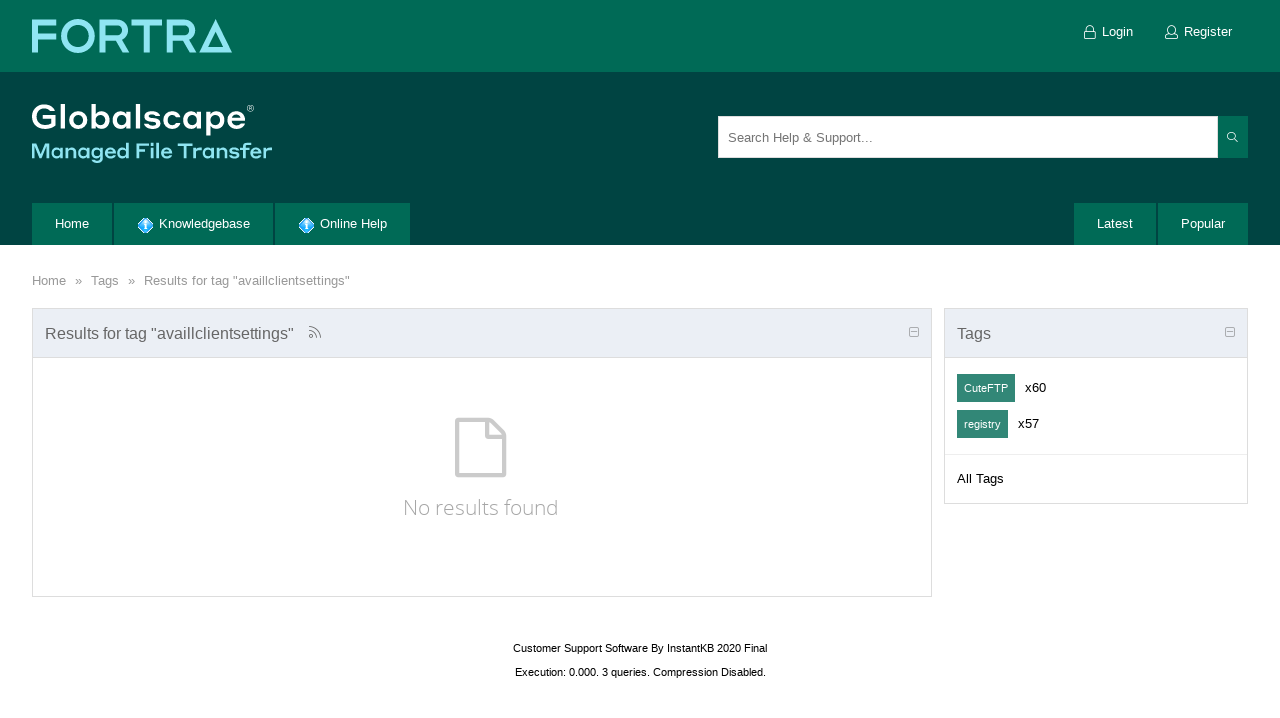

--- FILE ---
content_type: text/html; charset=utf-8
request_url: https://kb.globalscape.com/Tags/availlclientsettings
body_size: 33420
content:
<!DOCTYPE html>
<html lang="en">
    <head id="ctl00_ctlHeader"><title>
	GlobalSCAPE Knowledge Base
</title><meta charset="utf-8" /><meta http-equiv="x-ua-compatible" content="IE=Edge" /><meta name="viewport" content="width=device-width, initial-scale=1" />
<meta http-equiv="content-type" content="text/html; charset=UTF-8" />
<link type="text/css" rel="stylesheet" href="../skins/classic/styles/core.css?v=2020" />
<link type="text/css" rel="stylesheet" href="../skins/classic/styles/theme.css?v=2020" />
</head>
    <body class="i-body ikb-body">
    
        <div class="i-row i-loader-jumbo i-page-loader">
            <div class="i-loader-center">
                <div class="ikb-loader">
                    <div class="i-loader"></div>
                    <div class="i-loader"></div>
                    <div class="i-loader"></div>
                    <div class="i-loader"></div>
                </div>
            </div>
        </div>

        <form method="post" action="./availlclientsettings" id="aspnetForm">
<div>
<input type="hidden" name="__EVENTTARGET" id="__EVENTTARGET" value="" />
<input type="hidden" name="__EVENTARGUMENT" id="__EVENTARGUMENT" value="" />
<input type="hidden" name="__vsKey" id="__vsKey" value="e1819caf-b5fa-4c02-8dd4-ae30176c61e8" />
<input type="hidden" name="__VIEWSTATE" id="__VIEWSTATE" value="" />
</div>

<script type="text/javascript">
//<![CDATA[
var theForm = document.forms['aspnetForm'];
if (!theForm) {
    theForm = document.aspnetForm;
}
function __doPostBack(eventTarget, eventArgument) {
    if (!theForm.onsubmit || (theForm.onsubmit() != false)) {
        theForm.__EVENTTARGET.value = eventTarget;
        theForm.__EVENTARGUMENT.value = eventArgument;
        theForm.submit();
    }
}
//]]>
</script>



<script src="../globalization/en-us/strings.js?v=2020" type="text/javascript"></script>
<script src="../js/core.js?v=2020" type="text/javascript"></script>
<script type="text/javascript">
//<![CDATA[

                _kb.initHttp({
                    url: 'https://kb.globalscape.com/'}
                );
                _kb.onError(function (config, xhr, ajaxOptions, thrownError) {
                    jAjax.handleCallBackError(xhr, thrownError);
                });//]]>
</script>

<script src="../js/aspnet/core.js?v=2020" type="text/javascript"></script>
        
            <script type="text/javascript">
//<![CDATA[
Sys.WebForms.PageRequestManager._initialize('ctl00$ctlScriptManager', 'aspnetForm', ['tctl00$ctlContentPlaceHolder$ctl00$ctl00$ctlViewArticles$ctl00$ctlUpdatePanel',''], ['ctl00$ctlScriptManager',''], [], 120, 'ctl00');
//]]>
</script>
<input type="hidden" name="ctl00$ctlScriptManager" id="ctl00_ctlScriptManager" />
<script type="text/javascript">
//<![CDATA[
Sys.Application.setServerId("ctl00_ctlScriptManager", "ctl00$ctlScriptManager");
Sys.Application._enableHistoryInScriptManager();
//]]>
</script>
    

            <div class="i-asides i-transition" id="mobileMenu">    
                <div class="i-asides-header">
                    <a href="#mobileMenu" class="i-asides-toggle"><span><i class="fa fa-times"></i></span></a>             
                </div>           
                <div class="i-row">
                    <div id="ctl00_ctl04_ctl00_ctlPanelBar_pnlTabStrip" class="i-row">
	
        <ul class="i-nav i-nav-vertical i-nav-slider-left i-nav-primary"><li class="first"><div>
		<a class="i-nav-link" href="https://kb.globalscape.com/Default.aspx"><span class="padding">Home</span></a>
	</div></li><li><div>
		<a title="Knowledgebase" class="i-nav-link" href="https://kb.globalscape.com/Knowledgebase/"><span class="padding"><img src="https://kb.globalscape.com/Skins/Classic/Images/SmallIcons/Knowledgebase.gif"></img>Knowledgebase</span></a>
	</div></li><li class="last"><div>
		<a title="Online Help" class="i-nav-link" href="https://hstechdocs.helpsystems.com/manuals/globalscape/help/Content/Index.htm"><span class="padding"><img src="https://kb.globalscape.com/Skins/Classic/Images/SmallIcons/Knowledgebase.gif"></img>Online Help</span></a>
	</div></li></ul>
    
</div>

     
                </div> 
            </div>  
            <div class="i-asides i-asides-4x i-asides-right i-transition" id="mobileSearch">    
                <div class="i-asides-header">
                    <h5>Search</h5>         
                    <a href="#mobileSearch" class="i-asides-toggle"><span><i class="fa fa-times"></i></span></a>             
                </div>      
                <div class="i-asides-body">
                     <div class="i-row i-spacing i-admin-search" >     
                        <div class="i-center">
                        <div class="i-input-group">
                            <div class="i-dropdown i-admin-search-dropdown">
                                <input name="ctl00$txtMobileSearch" type="text" id="ctl00_txtMobileSearch" class="i-input i-text-box ikb-search-suggest" data-dropdown-arrow="false" data-autocomplete-page-size="10" data-autocomplete-url="https://kb.globalscape.com/api/search?page_index={pageIndex}&amp;page_size={pageSize}" data-search-url="https://kb.globalscape.com/Search/" placeholder="Search Help &amp; Support..." />
                                <ul class="i-dropdown-menu" style="width: 100%; padding-bottom: 62px;">
                                    <li>
                                        <div class="i-loader-jumbo">
                                            <div class="i-loader i-loader-inverted i-loader-2x"></div>
                                        </div>
                                    </li>
                                </ul>
                            </div>
                        </div>
                        </div>
                    </div>   
                </div>    
            </div>

            <div id="themeWrapper" class="i-row">
                
                <header>
                    <div class="i-user-bar">    
                        <div class="i-center">
                             <div class="i-row i-spacing">
                                <div class="i-float-left">   
                                    <ul class="i-mobile-bread-crumb"><li class="loading"><a href="javascript:history.back(-1);">Back</a></li></ul>
                                    <ul class="i-nav i-nav-pills i-nav-primary" data-mobile="false" data-tablet="false" data-desktop="true">
                                        <li>
                                            <a id="ctl00_hypLogo" class="i-logo" href="https://kb.globalscape.com/"></a>

                                            
                                        </li>
                                    </ul>
                                </div>   
                                <div class="i-float-right">                                  
                                    <ul id="ctlGuestPanel" class="i-nav i-nav-pills i-nav-primary">
                                        <li>
                                            <a title="Login" id="butLogin" class="i-nav-link" href="https://kb.globalscape.com/Logon/"><span><i class="fa fa-lock i-align-middle i-margin-right"></i>Login</span></a>
                                        </li>
                                        <li>
                                            <a title="Register" id="hypRegister" class="i-nav-link" href="https://kb.globalscape.com/Register/"><span><i class="fa fa-user i-align-middle i-margin-right"></i>Register</span></a>
                                        </li>
                                    </ul>      
                                    	
                                </div> 
                            </div> 
                        </div>
                    </div>    
                    <div class="i-mobile-nav">
                        <div class="left">
                            <a class="i-btn i-asides-toggle" href="#mobileMenu">
                                <span><i class="fa fa-bars"></i></span>
                            </a>   
                        </div>
                        <div class="middle">
                            <h1 class="title">GlobalSCAPE Knowledge Base</h1>
                        </div>
                         <div class="right">
                            <a class="i-btn i-asides-toggle" href="#mobileSearch">
                                <span><i class="fa fa-search"></i></span>
                            </a>  
                        </div>     
                    </div>
                    
                    

                    <div class="i-row i-banner">
                        <div class="i-center">
                            <div class="i-row i-spacing">   
                                <div class="i-float-left">
                                    <div class="body">
                                <a href="/">
                                <div class="desktop">
                                <svg xmlns="http://www.w3.org/2000/svg" width="239.817" height="59.128" viewBox="0 0 239.817 59.128">
                                  <g id="fta-globalscape-light" transform="translate(119.908 29.564)">
                                    <g id="fta-globalscape-light-2" data-name="fta-globalscape-light" transform="translate(-119.909 -29.564)">
                                      <g id="mft">
                                        <path id="Path_2874" data-name="Path 2874" d="M8.672,50.351,13.144,39.5H17.2V54.4H14.467V42.184l-5,12.282H7.559L2.6,42.288V54.4H0V39.5H4.221Z" fill="#8fe5f2"></path>
                                        <path id="Path_2875" data-name="Path 2875" d="M24.569,54.634c-2.729,0-5-2.057-5-5.543,0-3.444,2.268-5.543,5.019-5.543a3.972,3.972,0,0,1,3.548,1.827v-1.6h2.687V54.4H28.16V52.724A3.915,3.915,0,0,1,24.569,54.634Zm.714-8.735a3.206,3.206,0,1,0,2.9,3.192A2.97,2.97,0,0,0,25.283,45.9Z" fill="#8fe5f2"></path>
                                        <path id="Path_2876" data-name="Path 2876" d="M36.225,54.4H33.559V43.779h2.666v1.784a4.044,4.044,0,0,1,3.527-2.015,4.341,4.341,0,0,1,4.431,4.662V54.4H41.474V48.734a2.529,2.529,0,0,0-2.582-2.792,2.591,2.591,0,0,0-2.667,2.792Z" fill="#8fe5f2"></path>
                                        <path id="Path_2877" data-name="Path 2877" d="M51.093,54.634c-2.73,0-5-2.057-5-5.543,0-3.444,2.267-5.543,5.017-5.543a3.972,3.972,0,0,1,3.549,1.827v-1.6H57.35V54.4H54.683V52.724A3.914,3.914,0,0,1,51.093,54.634Zm.714-8.735a3.206,3.206,0,1,0,2.9,3.192A2.971,2.971,0,0,0,51.807,45.9Z" fill="#8fe5f2"></path>
                                        <path id="Path_2878" data-name="Path 2878" d="M64.448,54.593c-2.771,0-5.059-2.079-5.059-5.523,0-3.464,2.288-5.522,5.059-5.522A4.106,4.106,0,0,1,68.081,45.4V43.779h2.688V54.173c0,2.918-1.87,4.955-5.711,4.955-4.095,0-5.417-2.541-5.585-3.318h3.086a2.79,2.79,0,0,0,2.5,1.091c1.931,0,3.044-1.007,3.044-2.771V52.661A4.075,4.075,0,0,1,64.448,54.593Zm.694-8.694a3.177,3.177,0,1,0,2.981,3.171A2.962,2.962,0,0,0,65.142,45.9Z" fill="#8fe5f2"></path>
                                        <path id="Path_2879" data-name="Path 2879" d="M83.914,49.238v.294h-8.44a3.018,3.018,0,0,0,3.087,2.918A2.882,2.882,0,0,0,81.143,51.3h2.645c-.168,1.092-1.616,3.381-5.227,3.381a5.455,5.455,0,0,1-5.775-5.586,5.565,5.565,0,1,1,11.128.147Zm-8.356-1.553H81.1a2.879,2.879,0,0,0-5.543,0Z" fill="#8fe5f2"></path>
                                        <path id="Path_2880" data-name="Path 2880" d="M90.236,54.634c-2.771,0-5.06-2.078-5.06-5.543s2.309-5.543,5.06-5.543a4.117,4.117,0,0,1,3.653,1.827V38.95h2.687V54.4H93.91V52.724A4.139,4.139,0,0,1,90.236,54.634Zm.713-8.735a3.2,3.2,0,1,0,2.983,3.192A2.985,2.985,0,0,0,90.949,45.9Z" fill="#8fe5f2"></path>
                                        <path id="Path_2881" data-name="Path 2881" d="M104.327,39.5h12.618v2.456h-9.8v3.507h5.648v2.456h-5.648V54.4h-2.814Z" fill="#8fe5f2"></path>
                                        <path id="Path_2882" data-name="Path 2882" d="M118.67,38.888h2.793v3.191H118.67Zm.063,4.891h2.688V54.4h-2.688Z" fill="#8fe5f2"></path>
                                        <path id="Path_2883" data-name="Path 2883" d="M124.215,38.95H126.9V54.4h-2.687Z" fill="#8fe5f2"></path>
                                        <path id="Path_2884" data-name="Path 2884" d="M140.088,49.238v.294h-8.44a3.017,3.017,0,0,0,3.086,2.918,2.877,2.877,0,0,0,2.582-1.154h2.647c-.168,1.092-1.617,3.381-5.229,3.381a5.454,5.454,0,0,1-5.773-5.586,5.565,5.565,0,1,1,11.127.147Zm-8.356-1.553h5.543a2.879,2.879,0,0,0-5.543,0Z" fill="#8fe5f2"></path>
                                        <path id="Path_2885" data-name="Path 2885" d="M145.76,39.5h14.656v2.52h-5.922V54.4h-2.812V42.016H145.76Z" fill="#8fe5f2"></path>
                                        <path id="Path_2886" data-name="Path 2886" d="M163.819,54.4h-2.667V43.779h2.667v1.784c.273-.608,1.092-1.847,3.444-1.847h2.477v2.667h-2.834c-2.267,0-3.087.756-3.087,2.435Z" fill="#8fe5f2"></path>
                                        <path id="Path_2887" data-name="Path 2887" d="M175.6,54.634c-2.73,0-5-2.057-5-5.543,0-3.444,2.267-5.543,5.017-5.543a3.972,3.972,0,0,1,3.549,1.827v-1.6h2.687V54.4h-2.666V52.724A3.914,3.914,0,0,1,175.6,54.634Zm.713-8.735a3.206,3.206,0,1,0,2.9,3.192A2.97,2.97,0,0,0,176.314,45.9Z" fill="#8fe5f2"></path>
                                        <path id="Path_2888" data-name="Path 2888" d="M187.256,54.4H184.59V43.779h2.666v1.784a4.044,4.044,0,0,1,3.527-2.015,4.341,4.341,0,0,1,4.43,4.662V54.4h-2.708V48.734a2.529,2.529,0,0,0-2.583-2.792,2.591,2.591,0,0,0-2.666,2.792Z" fill="#8fe5f2"></path>
                                        <path id="Path_2889" data-name="Path 2889" d="M201.073,50.058c-2.331-.19-3.9-1.24-3.9-3.319,0-1.994,1.826-3.254,4.682-3.254,3.8,0,4.955,1.974,5.207,3h-2.834a2.8,2.8,0,0,0-2.394-.965c-1.28,0-1.952.441-1.952,1.071,0,.588.44.986,1.512,1.113l1.8.189c2.877.251,4.053,1.364,4.053,3.443,0,1.974-1.68,3.359-4.913,3.359-3.947,0-5.228-2.288-5.438-3.275h2.876a2.639,2.639,0,0,0,2.562,1.2c1.47,0,2.184-.5,2.184-1.176,0-.65-.378-1.07-1.576-1.2C202.186,50.183,201.809,50.142,201.073,50.058Z" fill="#8fe5f2"></path>
                                        <path id="Path_2890" data-name="Path 2890" d="M213.568,46.047V54.4h-2.687V46.047h-2.919V43.779h2.919V42.226c0-2.058,1.133-3.276,3.548-3.276h4.577v2.142h-3.758a1.467,1.467,0,0,0-1.68,1.659v1.028h3.8v2.268Z" fill="#8fe5f2"></path>
                                        <path id="Path_2891" data-name="Path 2891" d="M229.275,49.238v.294h-8.441a3.019,3.019,0,0,0,3.087,2.918A2.885,2.885,0,0,0,226.5,51.3h2.644c-.168,1.092-1.616,3.381-5.227,3.381a5.456,5.456,0,0,1-5.775-5.586,5.566,5.566,0,1,1,11.129.147Zm-8.357-1.553h5.543a2.879,2.879,0,0,0-5.543,0Z" fill="#8fe5f2"></path>
                                        <path id="Path_2892" data-name="Path 2892" d="M233.9,54.4H231.23V43.779H233.9v1.784c.274-.608,1.092-1.847,3.444-1.847h2.477v2.667h-2.835c-2.267,0-3.086.756-3.086,2.435Z" fill="#8fe5f2"></path>
                                      </g>
                                      <g id="globalscape">
                                        <path id="Path_2893" data-name="Path 2893" d="M12.981,25C5.14,25,0,19.956,0,12.648A11.77,11.77,0,0,1,12.181.434c6.974,0,9.911,3.971,10.678,6.507H18.12a7.136,7.136,0,0,0-5.939-2.536c-4.672.033-7.609,3.572-7.609,8.243,0,4.939,3.27,8.376,8.443,8.376a11.178,11.178,0,0,0,6.107-1.468V14.717H10.779v-3.8H23.427V21.491C21.858,22.927,18.454,25,12.981,25Z" fill="#fff"></path>
                                        <path id="Path_2894" data-name="Path 2894" d="M28.669,0H32.94V24.562H28.669Z" fill="#fff"></path>
                                        <path id="Path_2895" data-name="Path 2895" d="M55.3,16.119A8.755,8.755,0,0,1,46.224,25a8.745,8.745,0,0,1-9.111-8.876,8.745,8.745,0,0,1,9.111-8.877A8.755,8.755,0,0,1,55.3,16.119Zm-4.305,0a4.8,4.8,0,1,0-9.577,0,4.8,4.8,0,1,0,9.577,0Z" fill="#fff"></path>
                                        <path id="Path_2896" data-name="Path 2896" d="M63.612,24.562H59.44V0h4.206V10.346a6.6,6.6,0,0,1,5.806-3.037c4.438,0,8.042,3.3,8.042,8.81s-3.6,8.81-8.042,8.81a6.731,6.731,0,0,1-5.84-2.937Zm4.772-3.371c2.9,0,4.772-2.2,4.772-5.072,0-2.9-1.869-5.073-4.772-5.073a4.735,4.735,0,0,0-4.806,5.073A4.753,4.753,0,0,0,68.384,21.191Z" fill="#fff"></path>
                                        <path id="Path_2897" data-name="Path 2897" d="M88.509,24.929c-4.338,0-7.943-3.271-7.943-8.81,0-5.473,3.6-8.81,7.976-8.81a6.312,6.312,0,0,1,5.641,2.9V7.676h4.271V24.562H94.216v-2.67A6.222,6.222,0,0,1,88.509,24.929Zm1.135-13.883c-2.871,0-4.739,2.2-4.739,5.073s1.868,5.072,4.739,5.072c2.77,0,4.605-2.2,4.605-5.072S92.414,11.046,89.644,11.046Z" fill="#fff"></path>
                                        <path id="Path_2898" data-name="Path 2898" d="M103.763,0h4.271V24.562h-4.271Z" fill="#fff"></path>
                                        <path id="Path_2899" data-name="Path 2899" d="M118.514,17.653c-3.7-.3-6.207-1.968-6.207-5.272,0-3.17,2.9-5.172,7.441-5.172,6.04,0,7.876,3.137,8.276,4.771h-4.5c-.268-.367-1.3-1.535-3.805-1.535-2.035,0-3.1.7-3.1,1.7,0,.935.7,1.569,2.4,1.769l2.87.3c4.572.4,6.44,2.169,6.44,5.472,0,3.137-2.669,5.339-7.808,5.339-6.274,0-8.31-3.636-8.643-5.2h4.571c.167.4,1.2,1.9,4.072,1.9,2.336,0,3.47-.8,3.47-1.869,0-1.035-.6-1.7-2.5-1.9C120.282,17.854,119.682,17.787,118.514,17.653Z" fill="#fff"></path>
                                        <path id="Path_2900" data-name="Path 2900" d="M139.973,11.013c-2.6,0-4.405,2.269-4.405,5.106s1.8,5.106,4.439,5.106a4.253,4.253,0,0,0,4.037-2.237h4.172c-.2,1.769-2.237,6.007-8.277,6.007a8.571,8.571,0,0,1-8.71-8.876,8.545,8.545,0,0,1,8.677-8.877c6.007,0,8.043,4.138,8.31,6.007h-4.238A4.282,4.282,0,0,0,139.973,11.013Z" fill="#fff"></path>
                                        <path id="Path_2901" data-name="Path 2901" d="M159,24.929c-4.339,0-7.942-3.271-7.942-8.81,0-5.473,3.6-8.81,7.975-8.81a6.309,6.309,0,0,1,5.64,2.9V7.676h4.271V24.562H164.7v-2.67A6.221,6.221,0,0,1,159,24.929Zm1.134-13.883c-2.869,0-4.738,2.2-4.738,5.073s1.869,5.072,4.738,5.072c2.77,0,4.6-2.2,4.6-5.072S162.9,11.046,160.131,11.046Z" fill="#fff"></path>
                                        <path id="Path_2902" data-name="Path 2902" d="M178.389,31.636h-4.205V7.676h4.238v2.67a6.577,6.577,0,0,1,5.807-3.037c4.4,0,8.008,3.3,8.008,8.81,0,5.539-3.6,8.81-8.008,8.81a6.624,6.624,0,0,1-5.84-2.937Zm4.738-10.445a4.734,4.734,0,0,0,4.806-5.072c0-2.9-1.87-5.073-4.806-5.073-2.9,0-4.772,2.17-4.772,5.073C178.355,18.988,180.224,21.191,183.127,21.191Z" fill="#fff"></path>
                                        <path id="Path_2903" data-name="Path 2903" d="M212.964,16.353v.466H199.548a4.8,4.8,0,0,0,4.906,4.639c2.7,0,3.8-1.368,4.105-1.835h4.2C212.5,21.358,210.193,25,204.454,25c-5.507,0-9.178-3.8-9.178-8.876a8.489,8.489,0,0,1,8.844-8.877C209.326,7.242,212.964,10.813,212.964,16.353Zm-13.282-2.47h8.809a4.575,4.575,0,0,0-8.809,0Z" fill="#fff"></path>
                                      </g>
                                      <path id="Path_2904" data-name="Path 2904" d="M214.964,4.192a3.322,3.322,0,1,1,6.645,0,3.322,3.322,0,0,1-6.645,0Zm6.156,0a2.834,2.834,0,1,0-5.667,0,2.834,2.834,0,1,0,5.667,0ZM217.03,2.53h1.592c.781,0,1.158.377,1.158.992a.873.873,0,0,1-.74.935l.768,1.354h-.516L218.51,4.5h-1V5.811h-.475Zm.475.461V4.052h1.117c.46,0,.67-.181.67-.53s-.21-.531-.67-.531Z" fill="#fff"></path>
                                    </g>
                                  </g>
                                </svg>
                                </div>
                                </a>
                            </div>
                                </div>      
                                <div class="i-float-right i-margin-top-2x"  data-mobile="false" data-tablet="false" data-desktop="true">
                                    <div class="i-input-group i-dropdown">                                
                                        <input name="ctl00$txtSearch" type="text" id="ctl00_txtSearch" class="i-input i-text-box ikb-search-suggest" data-dropdown-arrow="false" data-autocomplete-page-size="10" data-autocomplete-url="https://kb.globalscape.com/api/search?page_index={pageIndex}&amp;page_size={pageSize}" data-search-url="https://kb.globalscape.com/Search/" placeholder="Search Help &amp; Support..." style="width: 500px;" />
                                        <a href="#" class="i-btn i-btn-primary i-btn-search">
                                            <span>
                                                <i class="fa fa-search fa-fw"></i>
                                            </span>
                                        </a>
                                    </div>
                                </div>
                            
                            </div>
                            <div class="i-row">
                                <div class="i-col-9">
                                    <div id="pnlTabStrip" class="i-row">
	
        <ul class="i-nav i-nav-filled i-nav-primary ikb-tabs"><li class="first"><div>
		<a class="i-nav-link" href="https://kb.globalscape.com/Default.aspx"><span class="padding">Home</span></a>
	</div></li><li><div>
		<a title="Knowledgebase" class="i-nav-link" href="https://kb.globalscape.com/Knowledgebase/"><span class="padding"><img src="https://kb.globalscape.com/Skins/Classic/Images/SmallIcons/Knowledgebase.gif"></img>Knowledgebase</span></a>
	</div></li><li class="last"><div>
		<a title="Online Help" class="i-nav-link" href="https://hstechdocs.helpsystems.com/manuals/globalscape/help/Content/Index.htm"><span class="padding"><img src="https://kb.globalscape.com/Skins/Classic/Images/SmallIcons/Knowledgebase.gif"></img>Online Help</span></a>
	</div></li></ul>
    
</div>


                                </div>
                                <div class="i-col-3">
                                    <div class="i-float-right">
                                        <ul class="i-nav i-nav-filled i-nav-primary ikb-tabs">
                                            <li>
                                                <a id="ctl00_hypLatest" class="i-nav-link" href="https://kb.globalscape.com/Latest/"><span class="padding">Latest</span></a>
                                            </li>
                                            <li>
                                               <a id="ctl00_hypPopular" class="i-nav-link" href="https://kb.globalscape.com/Popular/"><span class="padding">Popular</span></a>
                                            </li>
                                        </ul>
                                    </div>
                                </div>
                            </div>       
                        </div>
                    </div>  
                    
                </header>          
                <div class="i-row">
                    <div class="i-spacing-3x">
                        <div class="i-center">                 
                            

    
    
<div class="i-row" data-mobile="false" data-tablet="false" data-desktop="true">
    
    <div class="i-bread-crumb ikb-bread-crumb"><div class="i-bread-crumb-bg"></div>
	<div>
		<ul>
			<li class="first" itemscope="itemscope" itemtype="http://data-vocabulary.org/Breadcrumb"><a title="Goto Home" itemprop="url" href="https://kb.globalscape.com/">Home</a></li>
			<li class="sep">»</li>
			<li itemscope="itemscope" itemtype="http://data-vocabulary.org/Breadcrumb"><a title="Goto Tags" itemprop="url" href="https://kb.globalscape.com/Tags/">Tags</a></li>
			<li class="sep sep-last">»</li>
			<li class="last" itemscope="itemscope" itemtype="http://data-vocabulary.org/Breadcrumb"><a title="Goto Results for tag &quot;availlclientsettings&quot;" itemprop="url" href="https://kb.globalscape.com/Tags/availlclientsettings">Results for tag "availlclientsettings"</a></li>

		</ul>
	</div>
</div>
    <div class="i-break"><br /></div>

</div>




<div id="ctl00_ctlContentPlaceHolder_ctl00_ctl00_pnlContentMain" class="ikb-home-main">

    <div id="ctl00_ctlContentPlaceHolder_ctl00_ctl00_ctlViewArticles_ctl00_ctlUpdatePanel">
	<div class="i-panel i-panel-default ikb-view-articles-wrapper">
		<div class="i-panel-header i-panel-header-expanded">
			<div class="i-panel-header-bg"></div>
                <div class="i-panel-header-left">
				<h5>Results for tag "availlclientsettings"</h5><a title="Click to view RSS feed..." id="ctl00_ctlContentPlaceHolder_ctl00_ctl00_ctlViewArticles_ctl00_ctlPanelBar_ctl05_hypRssFeed" class="i-panel-header-icon i-panel-header-link i-panel-header-rss i-hide-mobile" href="https://kb.globalscape.com/TagRss/" target="_blank"><i class="fa fa-rss fa-fw"></i></a>
			</div><div class="i-panel-header-right">
				<a title="Expand / Collapse" class="i-panel-toggle i-panel-header-link i-panel-toggle-link" href="#" data-panel-target="#ctl00_ctlContentPlaceHolder_ctl00_ctl00_ctlViewArticles_ctl00_ctlPanelBar_ViewTags_SearchResultsForTag" data-panel-cookie-name="IKB_ipne" data-panel-expanded="true"><i data-panel-collapse-css="fa fa-minus-square-o" data-panel-expand-css="fa fa-plus-square-o" class="i-panel-toggle-icon fa fa-minus-square-o"></i></a>
			</div>
		</div><div class="i-panel-body" id="ctl00_ctlContentPlaceHolder_ctl00_ctl00_ctlViewArticles_ctl00_ctlPanelBar_ViewTags_SearchResultsForTag" style="display: block;">
			<div id="ctl00_ctlContentPlaceHolder_ctl00_ctl00_ctlViewArticles_ctl00_ctlPanelBar_pnlScroll" class="i-row">

        <table class="i-table i-table-nowrap i-table-hover ikb-view-articles" style="padding:-1px;margin:-1px;">
				<tr>
					<td><div class="i-no-results">
						<div class="i-row i-spacing-4x">
							<i class="fa fa-file-o"></i><br/><h3><span>No results found</span></h3>
						</div>
					</div></td>
				</tr>
			</table>
			 

	    
    </div>
		</div><div class="i-panel-footer">

		</div>
	</div>
</div>



 








    <div class="i-break"><br /></div>

</div>

<div id="ctl00_ctlContentPlaceHolder_ctl00_ctl00_pnlContentExtra" class="ikb-home-extra">

    <div class="i-panel i-panel-default">
	<div class="i-panel-header i-panel-header-expanded">
		<div class="i-panel-header-bg"></div>
                <div class="i-panel-header-left">
			<h5>Tags</h5>
		</div><div class="i-panel-header-right">
			<a title="Expand / Collapse" class="i-panel-toggle i-panel-header-link i-panel-toggle-link" href="#" data-panel-target="#ctl00_ctlContentPlaceHolder_ctl00_ctl00_ctlViewTags_ctl00_ctlPanelBar_AllTags" data-panel-cookie-name="IKB_ipne" data-panel-expanded="true"><i data-panel-collapse-css="fa fa-minus-square-o" data-panel-expand-css="fa fa-plus-square-o" class="i-panel-toggle-icon fa fa-minus-square-o"></i></a>
		</div>
	</div><div class="i-panel-body" id="ctl00_ctlContentPlaceHolder_ctl00_ctl00_ctlViewTags_ctl00_ctlPanelBar_AllTags" style="display: block;">
		<table id="ctl00_ctlContentPlaceHolder_ctl00_ctl00_ctlViewTags_ctl00_ctlPanelBar_tblViewTags" class="i-table">
			<tr>
				<td id="ctl00_ctlContentPlaceHolder_ctl00_ctl00_ctlViewTags_ctl00_ctlPanelBar_tdTags" class="i-col-light">
	       
	        <div class="i-row i-tags"><div class="i-tags-100">
<a href="https://kb.globalscape.com/Tags/CuteFTP" class="i-tag i-tag6" title="Occurs 60 times"><span>CuteFTP</span></a>
 <span class="i-tag-count">x60</span> 
</div><div class="i-tags-100">
<a href="https://kb.globalscape.com/Tags/registry" class="i-tag i-tag1" title="Occurs 57 times"><span>registry</span></a>
 <span class="i-tag-count">x57</span>
</div></div>	    
        </td>
			</tr>
			<tr id="ctl00_ctlContentPlaceHolder_ctl00_ctl00_ctlViewTags_ctl00_ctlPanelBar_trBrowseAll">
				<td class="i-col-light">
            <a id="ctl00_ctlContentPlaceHolder_ctl00_ctl00_ctlViewTags_ctl00_ctlPanelBar_hypViewAllTags" class="i-link i-link-primary" href="https://kb.globalscape.com/Tags/">All Tags</a>           
    </td>
			</tr>
		</table>

	</div><div class="i-panel-footer">

	</div>
</div>

</div>
 


<div class="i-row i-footer">     
    <a id="hypCopyright" class="i-link" href="http://www.instantasp.co.uk/">Customer Support Software</a>
    By InstantKB 2020 Final <br />        
    <span id="lblRequestTime">Execution: 0.000.</span> 
    <span id="lblDatabaseQueries">3 queries.</span> 
    <span id="lblCompression">Compression Disabled.</span>                
</div>    
    


                                 
                        </div>
                    </div>
                 </div>          
            </div>
    
            

<div id="contactWidget" class="ikb-fixed-widgets ikb-fixed-widgets-right ikb-fixed-widgets-hidden">
     <a href="javascript:void(0);" class="i-btn i-btn-2x i-btn-default" onclick="$instantasp.scrollTo('#themeWrapper');">
        <span><i class="fa fa-chevron-up"></i></span>            
    </a> 
    
</div>

<script type="text/javascript">
    (function ($, win, doc) {
        $(doc).ready(function () {
            var winHeight = $(win).height();       
            var threshold = Math.floor(winHeight + 200);
            $(win).scroll(function () {
                if ($(win).scrollTop() + winHeight >= threshold) {
                    $("#contactWidget").removeClass("ikb-fixed-widgets-hidden");                    
                } else {
                    $("#contactWidget").addClass("ikb-fixed-widgets-hidden");
                }
            });
        });   
    })(jQuery, window, document);
</script>        
                

            <div id="iPopUp" class="i-dialog">
                <div class="i-dialog-body i-loader-jumbo">
                    <div class="i-loader-center">
                        <div class="i-spiral-loader">
                            <div class="i-loader"></div>
                            <div class="i-loader"></div>
                            <div class="i-loader"></div>
                            <div class="i-loader"></div>
                        </div>
                    </div>
                </div>
            </div>  

        
<div>

	<input type="hidden" name="__VIEWSTATEENCRYPTED" id="__VIEWSTATEENCRYPTED" value="" />
	<input type="hidden" name="__EVENTVALIDATION" id="__EVENTVALIDATION" value="tundWi/MjUV6As+zflXuaZz/udTeNp853qHbxAWhyXCwCWX8+eK3uhcxbt5upxOWviM1rK7eba38skUoRTIiRlbw6UIa9p5zmHjk0gG/9nbY+jXXAgfeinr4ZXExy+uSSQRHLmnaH5JTr5fRkJEbJCjSnLB7M9jU7nc8nhj7ssh1mMTNTL6l9xImW24ejQa4IiCaTrP4q4cwNrvlD5nZBvQkjAK7VfIhMpxvVmUFsEw=" />
</div>

<script type="text/javascript">
//<![CDATA[
; (function () { var postBackElement = null, prm = Sys.WebForms.PageRequestManager.getInstance(); if (prm) {  prm.add_initializeRequest(InitializeRequest);		prm.add_endRequest(EndRequest); } function InitializeRequest(sender, args) { 	 if (prm.get_isInAsyncPostBack()) {args.set_cancel(true);  }  postBackElement = args.get_postBackElement();	 if (postBackElement) {iasp_AjaxExtensionsInitializeRequest(postBackElement);if (window.OnAsyncPostBackInitRequest) { window.OnAsyncPostBackInitRequest(sender, args);}  } }; function EndRequest (sender, args) {	 if (postBackElement) {iasp_AjaxExtensionsEndRequest(postBackElement);if (window.OnAsyncPostBackEndRequest) { window.OnAsyncPostBackEndRequest(sender, args);}  } }; function AbortPostBack() {	 if (prm.get_isInAsyncPostBack()) {prm.abortPostBack();  } };}());
                (function ($, win, doc) {
                    $(doc).ready(function () {                    
                        $('.i-search-suggest').searchSuggest({
                            url: 'https://kb.globalscape.com/',  
                            filter_content_types: [ 1, 2, 3 ],                      
                            args: {
                                user_id: 0,
                                enable_role_check: true,
                                global_scope: 1,
                                access_type: 1
                            },                       
                            onResultClick: function(result) {
                                win.location.href = result.url;
                            },
                            onSubmit: function(self, e) {                                              
                                var keywords = self.opts.args.keywords;                                                                        
                                self.getResultMenu().hide();
                                if (keywords) {                             
                                    iasp_AjaxExtensionsInitializeRequest();                                
                                    win.location.href  = 'https://kb.globalscape.com/Search/?keywords=' + encodeURIComponent(keywords);                                
                                } else {
                                    self.$input.focus();
                                }
                                return false;                             
                            }
                        });   
                    });
                })(jQuery, window, document);
            //]]>
</script>
</form>

        
        
        <script src="https://kb.globalscape.com/js/helpers/prettify/prettify.js"></script>
        <script>
              (function ($, win, doc) {
                  $(doc).ready(function () {
                    $('.i-page-loader').addClass('i-page-loader-hidden');
                });
              })(jQuery, window, document);
        </script>

    </body>
</html>


--- FILE ---
content_type: application/javascript
request_url: https://kb.globalscape.com/js/aspnet/core.js?v=2020
body_size: 76240
content:
function WebForm_PostBackOptions(d,b,f,a,g,e,c){this.eventTarget=d;this.eventArgument=b;this.validation=f;this.validationGroup=a;this.actionUrl=g;this.trackFocus=e;this.clientSubmit=c}function WebForm_DoPostBackWithOptions(a){var d=true;if(a.validation)if(typeof Page_ClientValidate=="function")d=Page_ClientValidate(a.validationGroup);if(d){if(typeof a.actionUrl!="undefined"&&a.actionUrl!=null&&a.actionUrl.length>0)theForm.action=a.actionUrl;if(a.trackFocus){var c=theForm.elements.__LASTFOCUS;if(typeof c!="undefined"&&c!=null)if(typeof document.activeElement=="undefined")c.value=a.eventTarget;else{var b=document.activeElement;if(typeof b!="undefined"&&b!=null)if(typeof b.id!="undefined"&&b.id!=null&&b.id.length>0)c.value=b.id;else if(typeof b.name!="undefined")c.value=b.name}}}a.clientSubmit&&__doPostBack(a.eventTarget,a.eventArgument)}var __pendingCallbacks=[],__synchronousCallBackIndex=-1;function WebForm_DoCallback(n,l,t,v,s,p){var o=__theFormPostData+"__CALLBACKID="+WebForm_EncodeCallback(n)+"&__CALLBACKPARAM="+WebForm_EncodeCallback(l);if(theForm.__EVENTVALIDATION)o+="&__EVENTVALIDATION="+WebForm_EncodeCallback(theForm.__EVENTVALIDATION.value);var c,w;try{c=new XMLHttpRequest}catch(w){try{c=new ActiveXObject("Microsoft.XMLHTTP")}catch(w){}}var k=true;try{k=c&&c.setRequestHeader}catch(w){}var e={};e.eventCallback=t;e.context=v;e.errorCallback=s;e.async=p;var h=WebForm_FillFirstAvailableSlot(__pendingCallbacks,e);if(!p){if(__synchronousCallBackIndex!=-1)__pendingCallbacks[__synchronousCallBackIndex]=null;__synchronousCallBackIndex=h}if(k){c.onreadystatechange=WebForm_CallbackComplete;e.xmlRequest=c;var d=theForm.action||document.location.pathname,m=d.indexOf("#");if(m!==-1)d=d.substr(0,m);if(!__nonMSDOMBrowser){var j="",b=d,q="",i=d.indexOf("?");if(i!==-1){q=d.substr(i);b=d.substr(0,i)}if(b.indexOf("%")===-1){if(/^https?\:\/\/.*$/gi.test(b)){var r=b.indexOf("//")+2,g=b.indexOf("/",r);if(g===-1){j=b;b=""}else{j=b.substr(0,g);b=b.substr(g)}}d=j+encodeURI(b)+q}}c.open("POST",d,true);c.setRequestHeader("Content-Type","application/x-www-form-urlencoded; charset=utf-8");c.send(o);return}e.xmlRequest={};var f="__CALLBACKFRAME"+h,a=document.frames[f];if(!a){a=document.createElement("IFRAME");a.width="1";a.height="1";a.frameBorder="0";a.id=f;a.name=f;a.style.position="absolute";a.style.top="-100px";a.style.left="-100px";try{if(callBackFrameUrl)a.src=callBackFrameUrl}catch(w){}document.body.appendChild(a)}var u=window.setInterval(function(){a=document.frames[f];if(a&&a.document){window.clearInterval(u);a.document.write("");a.document.close();a.document.write('<html><body><form method="post"><input type="hidden" name="__CALLBACKLOADSCRIPT" value="t"></form></body></html>');a.document.close();a.document.forms[0].action=theForm.action;for(var k=__theFormPostCollection.length,i,j=0;j<k;j++){i=__theFormPostCollection[j];if(i){var g=a.document.createElement("INPUT");g.type="hidden";g.name=i.name;g.value=i.value;a.document.forms[0].appendChild(g)}}var e=a.document.createElement("INPUT");e.type="hidden";e.name="__CALLBACKID";e.value=n;a.document.forms[0].appendChild(e);var d=a.document.createElement("INPUT");d.type="hidden";d.name="__CALLBACKPARAM";d.value=l;a.document.forms[0].appendChild(d);if(theForm.__EVENTVALIDATION){var b=a.document.createElement("INPUT");b.type="hidden";b.name="__EVENTVALIDATION";b.value=theForm.__EVENTVALIDATION.value;a.document.forms[0].appendChild(b)}var c=a.document.createElement("INPUT");c.type="hidden";c.name="__CALLBACKINDEX";c.value=h;a.document.forms[0].appendChild(c);a.document.forms[0].submit()}},10)}function WebForm_CallbackComplete(){for(var a=0;a<__pendingCallbacks.length;a++){callbackObject=__pendingCallbacks[a];if(callbackObject&&callbackObject.xmlRequest&&callbackObject.xmlRequest.readyState==4){if(!__pendingCallbacks[a].async)__synchronousCallBackIndex=-1;__pendingCallbacks[a]=null;var c="__CALLBACKFRAME"+a,b=document.getElementById(c);b&&b.parentNode.removeChild(b);WebForm_ExecuteCallback(callbackObject)}}}function WebForm_ExecuteCallback(a){var b=a.xmlRequest.responseText;if(b.charAt(0)=="s")typeof a.eventCallback!="undefined"&&a.eventCallback!=null&&a.eventCallback(b.substring(1),a.context);else if(b.charAt(0)=="e")typeof a.errorCallback!="undefined"&&a.errorCallback!=null&&a.errorCallback(b.substring(1),a.context);else{var d=b.indexOf("|");if(d!=-1){var e=parseInt(b.substring(0,d));if(!isNaN(e)){var f=b.substring(d+1,d+e+1);if(f!=""){var c=theForm.__EVENTVALIDATION;if(!c){c=document.createElement("INPUT");c.type="hidden";c.name="__EVENTVALIDATION";theForm.appendChild(c)}c.value=f}typeof a.eventCallback!="undefined"&&a.eventCallback!=null&&a.eventCallback(b.substring(d+e+1),a.context)}}}}function WebForm_FillFirstAvailableSlot(b,c){for(var a=0;a<b.length;a++)if(!b[a])break;b[a]=c;return a}var __nonMSDOMBrowser=window.navigator.appName.toLowerCase().indexOf("explorer")==-1,__theFormPostData="",__theFormPostCollection=[],__callbackTextTypes=/^(text|password|hidden|search|tel|url|email|number|range|color|datetime|date|month|week|time|datetime-local)$/i;function WebForm_InitCallback(){for(var f=theForm.elements,i=f.length,a,d=0;d<i;d++){a=f[d];var b=a.tagName.toLowerCase();if(b=="input"){var c=a.type;(__callbackTextTypes.test(c)||(c=="checkbox"||c=="radio")&&a.checked)&&a.id!="__EVENTVALIDATION"&&WebForm_InitCallbackAddField(a.name,a.value)}else if(b=="select")for(var h=a.options.length,e=0;e<h;e++){var g=a.options[e];g.selected==true&&WebForm_InitCallbackAddField(a.name,a.value)}else b=="textarea"&&WebForm_InitCallbackAddField(a.name,a.value)}}function WebForm_InitCallbackAddField(c,b){var a={};a.name=c;a.value=b;__theFormPostCollection[__theFormPostCollection.length]=a;__theFormPostData+=WebForm_EncodeCallback(c)+"="+WebForm_EncodeCallback(b)+"&"}function WebForm_EncodeCallback(a){return encodeURIComponent?encodeURIComponent(a):escape(a)}var __disabledControlArray=[];function WebForm_ReEnableControls(){if(typeof __enabledControlArray=="undefined")return false;for(var c=0,b=0;b<__enabledControlArray.length;b++){var a;if(__nonMSDOMBrowser)a=document.getElementById(__enabledControlArray[b]);else a=document.all[__enabledControlArray[b]];if(typeof a!="undefined"&&a!=null&&a.disabled==true){a.disabled=false;__disabledControlArray[c++]=a}}setTimeout("WebForm_ReDisableControls()",0);return true}function WebForm_ReDisableControls(){for(var a=0;a<__disabledControlArray.length;a++)__disabledControlArray[a].disabled=true}function WebForm_SimulateClick(a,c){var b;if(a){if(a.click)a.click();else{b=document.createEvent("MouseEvents");b.initMouseEvent("click",true,true,window,0,0,0,0,0,false,false,false,false,0,null);if(!a.dispatchEvent(b))return true}c.cancelBubble=true;c.stopPropagation&&c.stopPropagation();return false}return true}function WebForm_FireDefaultButton(c,d){if(c.keyCode==13){var a=c.srcElement||c.target;if(a&&(a.tagName.toLowerCase()=="input"&&(a.type.toLowerCase()=="submit"||a.type.toLowerCase()=="button"))||a.tagName.toLowerCase()=="a"&&a.href!=null&&a.href!=""||a.tagName.toLowerCase()=="textarea")return true;var b;if(__nonMSDOMBrowser)b=document.getElementById(d);else b=document.all[d];if(b)return WebForm_SimulateClick(b,c)}return true}function WebForm_GetScrollX(){return __nonMSDOMBrowser?window.pageXOffset:document.documentElement&&document.documentElement.scrollLeft?document.documentElement.scrollLeft:document.body?document.body.scrollLeft:0}function WebForm_GetScrollY(){return __nonMSDOMBrowser?window.pageYOffset:document.documentElement&&document.documentElement.scrollTop?document.documentElement.scrollTop:document.body?document.body.scrollTop:0}function WebForm_SaveScrollPositionSubmit(){if(__nonMSDOMBrowser){theForm.elements.__SCROLLPOSITIONY.value=window.pageYOffset;theForm.elements.__SCROLLPOSITIONX.value=window.pageXOffset}else{theForm.__SCROLLPOSITIONX.value=WebForm_GetScrollX();theForm.__SCROLLPOSITIONY.value=WebForm_GetScrollY()}return typeof this.oldSubmit!="undefined"&&this.oldSubmit!=null?this.oldSubmit():true}function WebForm_SaveScrollPositionOnSubmit(){theForm.__SCROLLPOSITIONX.value=WebForm_GetScrollX();theForm.__SCROLLPOSITIONY.value=WebForm_GetScrollY();return typeof this.oldOnSubmit!="undefined"&&this.oldOnSubmit!=null?this.oldOnSubmit():true}function WebForm_RestoreScrollPosition(){if(__nonMSDOMBrowser)window.scrollTo(theForm.elements.__SCROLLPOSITIONX.value,theForm.elements.__SCROLLPOSITIONY.value);else window.scrollTo(theForm.__SCROLLPOSITIONX.value,theForm.__SCROLLPOSITIONY.value);return typeof theForm.oldOnLoad!="undefined"&&theForm.oldOnLoad!=null?theForm.oldOnLoad():true}function WebForm_TextBoxKeyHandler(b){if(b.keyCode==13){var a;if(__nonMSDOMBrowser)a=b.target;else a=b.srcElement;if(typeof a!="undefined"&&a!=null)if(typeof a.onchange!="undefined"){a.onchange();b.cancelBubble=true;b.stopPropagation&&b.stopPropagation();return false}}return true}function WebForm_TrimString(a){return a.replace(/^\s+|\s+$/g,"")}function WebForm_AppendToClassName(b,a){var c=" "+WebForm_TrimString(b.className)+" ";a=WebForm_TrimString(a);var d=c.indexOf(" "+a+" ");if(d===-1)b.className=b.className===""?a:b.className+" "+a}function WebForm_RemoveClassName(d,b){var a=" "+WebForm_TrimString(d.className)+" ";b=WebForm_TrimString(b);var c=a.indexOf(" "+b+" ");if(c>=0)d.className=WebForm_TrimString(a.substring(0,c)+" "+a.substring(c+b.length+1,a.length))}function WebForm_GetElementById(a){return document.getElementById?document.getElementById(a):document.all?document.all[a]:null}function WebForm_GetElementByTagName(b,c){var a=WebForm_GetElementsByTagName(b,c);return a&&a.length>0?a[0]:null}function WebForm_GetElementsByTagName(a,b){if(a&&b){if(a.getElementsByTagName)return a.getElementsByTagName(b);if(a.all&&a.all.tags)return a.all.tags(b)}return null}function WebForm_GetElementDir(a){return a?a.dir?a.dir:WebForm_GetElementDir(a.parentNode):"ltr"}function WebForm_GetElementPosition(a){var b={};b.x=0;b.y=0;b.width=0;b.height=0;if(a.offsetParent){b.x=a.offsetLeft;b.y=a.offsetTop;var c=a.offsetParent;while(c){b.x+=c.offsetLeft;b.y+=c.offsetTop;var d=c.tagName.toLowerCase();if(d!="table"&&d!="body"&&d!="html"&&d!="div"&&c.clientTop&&c.clientLeft){b.x+=c.clientLeft;b.y+=c.clientTop}c=c.offsetParent}}else if(a.left&&a.top){b.x=a.left;b.y=a.top}else{if(a.x)b.x=a.x;if(a.y)b.y=a.y}if(a.offsetWidth&&a.offsetHeight){b.width=a.offsetWidth;b.height=a.offsetHeight}else if(a.style&&a.style.pixelWidth&&a.style.pixelHeight){b.width=a.style.pixelWidth;b.height=a.style.pixelHeight}return b}function WebForm_GetParentByTagName(c,d){var a=c.parentNode,b=d.toUpperCase();while(a&&a.tagName.toUpperCase()!=b)a=a.parentNode?a.parentNode:a.parentElement;return a}function WebForm_SetElementHeight(a,b){if(a&&a.style)a.style.height=b+"px"}function WebForm_SetElementWidth(a,b){if(a&&a.style)a.style.width=b+"px"}function WebForm_SetElementX(a,b){if(a&&a.style)a.style.left=b+"px"}function WebForm_SetElementY(a,b){if(a&&a.style)a.style.top=b+"px"}var Page_ValidationVer="125",Page_IsValid=true,Page_BlockSubmit=false,Page_InvalidControlToBeFocused=null,Page_TextTypes=/^(text|password|file|search|tel|url|email|number|range|color|datetime|date|month|week|time|datetime-local)$/i;function ValidatorUpdateDisplay(a){if(typeof a.display=="string"){if(a.display=="None")return;if(a.display=="Dynamic"){a.style.display=a.isvalid?"none":"inline";return}}if(navigator.userAgent.indexOf("Mac")>-1&&navigator.userAgent.indexOf("MSIE")>-1)a.style.display="inline";a.style.visibility=a.isvalid?"hidden":"visible"}function ValidatorUpdateIsValid(){Page_IsValid=AllValidatorsValid(Page_Validators)}function AllValidatorsValid(a){if(typeof a!="undefined"&&a!=null)for(var b=0;b<a.length;b++)if(!a[b].isvalid)return false;return true}function ValidatorHookupControlID(c,b){if(typeof c!="string")return;var a=document.getElementById(c);if(typeof a!="undefined"&&a!=null)ValidatorHookupControl(a,b);else{b.isvalid=true;b.enabled=false}}function ValidatorHookupControl(a,b){if(typeof a.tagName!="string")return;if(a.tagName!="INPUT"&&a.tagName!="TEXTAREA"&&a.tagName!="SELECT"){for(var d=0;d<a.childNodes.length;d++)ValidatorHookupControl(a.childNodes[d],b);return}else{if(typeof a.Validators=="undefined"){a.Validators=[];var c;if(a.type=="radio")c="onclick";else{c="onchange";typeof b.focusOnError=="string"&&b.focusOnError=="t"&&ValidatorHookupEvent(a,"onblur","ValidatedControlOnBlur(event); ")}ValidatorHookupEvent(a,c,"ValidatorOnChange(event); ");Page_TextTypes.test(a.type)&&ValidatorHookupEvent(a,"onkeypress","event = event || window.event; if (!ValidatedTextBoxOnKeyPress(event)) { event.cancelBubble = true; if (event.stopPropagation) event.stopPropagation(); return false; } ")}a.Validators[a.Validators.length]=b}}function ValidatorHookupEvent(c,b,d){var a=c[b];if(typeof a=="function"){a=a.toString();a=a.substring(a.indexOf("{")+1,a.lastIndexOf("}"))}else a="";c[b]=new Function("event",d+" "+a)}function ValidatorGetValue(b){var a;a=document.getElementById(b);return typeof a.value=="string"?a.value:ValidatorGetValueRecursive(a)}function ValidatorGetValueRecursive(a){if(typeof a.value=="string"&&(a.type!="radio"||a.checked==true))return a.value;for(var b,c=0;c<a.childNodes.length;c++){b=ValidatorGetValueRecursive(a.childNodes[c]);if(b!="")return b}return""}function Page_ClientValidate(b){Page_InvalidControlToBeFocused=null;if(typeof Page_Validators=="undefined")return true;for(var a=0;a<Page_Validators.length;a++)ValidatorValidate(Page_Validators[a],b,null);ValidatorUpdateIsValid();ValidationSummaryOnSubmit(b);Page_BlockSubmit=!Page_IsValid;return Page_IsValid}function ValidatorCommonOnSubmit(){Page_InvalidControlToBeFocused=null;var a=!Page_BlockSubmit;if(typeof window.event!="undefined"&&window.event!=null)window.event.returnValue=a;Page_BlockSubmit=false;return a}function ValidatorEnable(a,b){a.enabled=b!=false;ValidatorValidate(a);ValidatorUpdateIsValid()}function ValidatorOnChange(b){b=b||window.event;Page_InvalidControlToBeFocused=null;var a;if(typeof b.srcElement!="undefined"&&b.srcElement!=null)a=b.srcElement;else a=b.target;var c;if(typeof a.Validators!="undefined")c=a.Validators;else if(a.tagName.toLowerCase()=="label"){a=document.getElementById(a.htmlFor);c=a.Validators}if(c)for(var d=0;d<c.length;d++)ValidatorValidate(c[d],null,b);ValidatorUpdateIsValid()}function ValidatedTextBoxOnKeyPress(a){a=a||window.event;if(a.keyCode==13){ValidatorOnChange(a);var b;if(typeof a.srcElement!="undefined"&&a.srcElement!=null)b=a.srcElement.Validators;else b=a.target.Validators;return AllValidatorsValid(b)}return true}function ValidatedControlOnBlur(b){b=b||window.event;var a;if(typeof b.srcElement!="undefined"&&b.srcElement!=null)a=b.srcElement;else a=b.target;if(typeof a!="undefined"&&a!=null&&Page_InvalidControlToBeFocused==a){a.focus();Page_InvalidControlToBeFocused=null}}function ValidatorValidate(a,b,c){a.isvalid=true;if((typeof a.enabled=="undefined"||a.enabled!=false)&&IsValidationGroupMatch(a,b))if(typeof a.evaluationfunction=="function"){a.isvalid=a.evaluationfunction(a);!a.isvalid&&Page_InvalidControlToBeFocused==null&&typeof a.focusOnError=="string"&&a.focusOnError=="t"&&ValidatorSetFocus(a,c)}ValidatorUpdateDisplay(a)}function ValidatorSetFocus(d,b){var a;if(typeof d.controlhookup=="string"){var c;if(typeof b!="undefined"&&b!=null)if(typeof b.srcElement!="undefined"&&b.srcElement!=null)c=b.srcElement;else c=b.target;if(typeof c!="undefined"&&c!=null&&typeof c.id=="string"&&c.id==d.controlhookup)a=c}if(typeof a=="undefined"||a==null)a=document.getElementById(d.controltovalidate);if(typeof a!="undefined"&&a!=null&&(a.tagName.toLowerCase()!="table"||typeof b=="undefined"||b==null)&&(a.tagName.toLowerCase()!="input"||a.type.toLowerCase()!="hidden")&&(typeof a.disabled=="undefined"||a.disabled==null||a.disabled==false)&&(typeof a.visible=="undefined"||a.visible==null||a.visible!=false)&&IsInVisibleContainer(a)){if(a.tagName.toLowerCase()=="table"&&(typeof __nonMSDOMBrowser=="undefined"||__nonMSDOMBrowser)||a.tagName.toLowerCase()=="span"){var f=a.getElementsByTagName("input"),e=f[f.length-1];if(e!=null)a=e}if(typeof a.focus!="undefined"&&a.focus!=null){a.focus();Page_InvalidControlToBeFocused=a}}}function IsInVisibleContainer(a){return typeof a.style!="undefined"&&(typeof a.style.display!="undefined"&&a.style.display=="none"||typeof a.style.visibility!="undefined"&&a.style.visibility=="hidden")?false:typeof a.parentNode!="undefined"&&a.parentNode!=null&&a.parentNode!=a?IsInVisibleContainer(a.parentNode):true}function IsValidationGroupMatch(c,a){if(typeof a=="undefined"||a==null)return true;var b="";if(typeof c.validationGroup=="string")b=c.validationGroup;return b==a}function ValidatorOnLoad(){if(typeof Page_Validators=="undefined")return;for(var val,i=0;i<Page_Validators.length;i++){val=Page_Validators[i];if(typeof val.evaluationfunction=="string")eval("val.evaluationfunction = "+val.evaluationfunction+";");if(typeof val.isvalid=="string")if(val.isvalid=="False"){val.isvalid=false;Page_IsValid=false}else val.isvalid=true;else val.isvalid=true;if(typeof val.enabled=="string")val.enabled=val.enabled!="False";typeof val.controltovalidate=="string"&&ValidatorHookupControlID(val.controltovalidate,val);typeof val.controlhookup=="string"&&ValidatorHookupControlID(val.controlhookup,val)}Page_ValidationActive=true}function ValidatorConvert(d,l,b){function p(a){var c=b.cutoffyear%100,d=b.cutoffyear-c;return a>c?d-100+a:d+a}var c,k,a,h;if(l=="Integer"){h=/^\s*[-\+]?\d+\s*$/;if(d.match(h)==null)return null;c=parseInt(d,10);return isNaN(c)?null:c}else if(l=="Double"){h=new RegExp("^\\s*([-\\+])?(\\d*)\\"+b.decimalchar+"?(\\d*)\\s*$");a=d.match(h);if(a==null)return null;if(a[2].length==0&&a[3].length==0)return null;k=(a[1]!=null?a[1]:"")+(a[2].length>0?a[2]:"0")+(a[3].length>0?"."+a[3]:"");c=parseFloat(k);return isNaN(c)?null:c}else if(l=="Currency"){var o=b.digits>0,n,m,j=parseInt(b.groupsize,10);if(!isNaN(j)&&j>0){n="{1,"+j+"}";m="{"+j+"}"}else n=m="+";h=new RegExp("^\\s*([-\\+])?((\\d"+n+"(\\"+b.groupchar+"\\d"+m+")+)|\\d*)"+(o?"\\"+b.decimalchar+"?(\\d{0,"+b.digits+"})":"")+"\\s*$");a=d.match(h);if(a==null)return null;if(a[2].length==0&&o&&a[5].length==0)return null;k=(a[1]!=null?a[1]:"")+a[2].replace(new RegExp("(\\"+b.groupchar+")","g"),"")+(o&&a[5].length>0?"."+a[5]:"");c=parseFloat(k);return isNaN(c)?null:c}else if(l=="Date"){var q=new RegExp("^\\s*((\\d{4})|(\\d{2}))([-/]|\\. ?)(\\d{1,2})\\4(\\d{1,2})\\.?\\s*$");a=d.match(q);var i,e,g;if(a!=null&&(typeof a[2]!="undefined"&&a[2].length==4||b.dateorder=="ymd")){i=a[6];e=a[5];g=a[2].length==4?a[2]:p(parseInt(a[3],10))}else{if(b.dateorder=="ymd")return null;var r=new RegExp("^\\s*(\\d{1,2})([-/]|\\. ?)(\\d{1,2})(?:\\s|\\2)((\\d{4})|(\\d{2}))(?:\\sг\\.|\\.)?\\s*$");a=d.match(r);if(a==null)return null;if(b.dateorder=="mdy"){i=a[3];e=a[1]}else{i=a[1];e=a[3]}g=typeof a[5]!="undefined"&&a[5].length==4?a[5]:p(parseInt(a[6],10))}e-=1;var f=new Date(g,e,i);g<100&&f.setFullYear(g);return typeof f=="object"&&g==f.getFullYear()&&e==f.getMonth()&&i==f.getDate()?f.valueOf():null}else return d.toString()}function ValidatorCompare(f,g,e,c){var d=c.type,a,b;if((a=ValidatorConvert(f,d,c))==null)return false;if(e=="DataTypeCheck")return true;if((b=ValidatorConvert(g,d,c))==null)return true;switch(e){case"NotEqual":return a!=b;case"GreaterThan":return a>b;case"GreaterThanEqual":return a>=b;case"LessThan":return a<b;case"LessThanEqual":return a<=b;default:return a==b}}function CompareValidatorEvaluateIsValid(a){var d=ValidatorGetValue(a.controltovalidate);if(ValidatorTrim(d).length==0)return true;var b="";if(typeof a.controltocompare!="string"||typeof document.getElementById(a.controltocompare)=="undefined"||null==document.getElementById(a.controltocompare)){if(typeof a.valuetocompare=="string")b=a.valuetocompare}else b=ValidatorGetValue(a.controltocompare);var c="Equal";if(typeof a.operator=="string")c=a.operator;return ValidatorCompare(d,b,c,a)}function CustomValidatorEvaluateIsValid(val){var value="";if(typeof val.controltovalidate=="string"){value=ValidatorGetValue(val.controltovalidate);if(ValidatorTrim(value).length==0&&(typeof val.validateemptytext!="string"||val.validateemptytext!="true"))return true}var args={Value:value,IsValid:true};if(typeof val.clientvalidationfunction=="string")eval(val.clientvalidationfunction+"(val, args) ;");return args.IsValid}function RegularExpressionValidatorEvaluateIsValid(c){var a=ValidatorGetValue(c.controltovalidate);if(ValidatorTrim(a).length==0)return true;var d=new RegExp(c.validationexpression),b=d.exec(a);return b!=null&&a==b[0]}function ValidatorTrim(b){var a=b.match(/^\s*(\S+(\s+\S+)*)\s*$/);return a==null?"":a[1]}function RequiredFieldValidatorEvaluateIsValid(a){return ValidatorTrim(ValidatorGetValue(a.controltovalidate))!=ValidatorTrim(a.initialvalue)}function RangeValidatorEvaluateIsValid(a){var b=ValidatorGetValue(a.controltovalidate);return ValidatorTrim(b).length==0?true:ValidatorCompare(b,a.minimumvalue,"GreaterThanEqual",a)&&ValidatorCompare(b,a.maximumvalue,"LessThanEqual",a)}function ValidationSummaryOnSubmit(k){if(typeof Page_ValidationSummaries=="undefined")return;for(var a,c,d,e,h,f,g,j=0;j<Page_ValidationSummaries.length;j++){a=Page_ValidationSummaries[j];if(!a)continue;a.style.display="none";if(!Page_IsValid&&IsValidationGroupMatch(a,k)){var b;if(a.showsummary!="False"){a.style.display="";if(typeof a.displaymode!="string")a.displaymode="BulletList";switch(a.displaymode){case"List":d="<br>";e="";h="";f="<br>";g="";break;case"BulletList":default:d="";e="<ul>";h="<li>";f="</li>";g="</ul>";break;case"SingleParagraph":d=" ";e="";h="";f=" ";g="<br>"}c="";if(typeof a.headertext=="string")c+=a.headertext+d;c+=e;for(b=0;b<Page_Validators.length;b++)if(!Page_Validators[b].isvalid&&typeof Page_Validators[b].errormessage=="string")c+=h+Page_Validators[b].errormessage+f;c+=g;a.innerHTML=c;window.scrollTo(0,0)}if(a.showmessagebox=="True"){c="";if(typeof a.headertext=="string")c+=a.headertext+"\r\n";var i=Page_Validators.length-1;for(b=0;b<=i;b++)if(!Page_Validators[b].isvalid&&typeof Page_Validators[b].errormessage=="string")switch(a.displaymode){case"List":c+=Page_Validators[b].errormessage;if(b<i)c+="\r\n";break;case"BulletList":default:c+="- "+Page_Validators[b].errormessage;if(b<i)c+="\r\n";break;case"SingleParagraph":c+=Page_Validators[b].errormessage+" "}alert(c)}}}}window.jQuery&&(function(a){var e="data-val",g="data-valsummary",c={validationgroup:"validationGroup",focusonerror:"focusOnError"};function h(g,b){var c,a,f={},e=g.attributes,h=e.length,d=b.length;b=b.toLowerCase();for(c=0;c<h;c++){a=e[c];if(a.specified&&a.name.substr(0,d).toLowerCase()===b)f[a.name.substr(d)]=a.value}return f}function l(a){a=a.toLowerCase();return c[a]===undefined?a:c[a]}function j(b){var c=h(b,e+"-");a.each(c,function(c,a){b[l(c)]=a})}function m(c){var b=a.inArray(c,Page_Validators);b>=0&&Page_Validators.splice(b,1)}function i(b,a){c[b.toLowerCase()]=a}function f(d,c,b){return a(d).find("["+c+"='true']").each(function(d,c){j(c);c.dispose=function(){m(c);c.dispose=null};a.inArray(c,b)===-1&&b.push(c)}).length}function b(a){var b=f(a,e,Page_Validators);b+=f(a,g,Page_ValidationSummaries);return b}function d(){typeof ValidatorOnLoad==="function"&&ValidatorOnLoad();if(typeof ValidatorOnSubmit==="undefined")window.ValidatorOnSubmit=function(){return Page_ValidationActive?ValidatorCommonOnSubmit():true}}function k(){if(window.Sys&&Sys.WebForms&&Sys.WebForms.PageRequestManager){var a=Sys.WebForms.PageRequestManager.getInstance(),e,c;if(a.get_isInAsyncPostBack()){c=function(){b(document)&&d();a.remove_endRequest(c);c=null};a.add_endRequest(c)}a.add_beginRequest(function(b,a){e=a.get_postBackElement()});a.add_pageLoaded(function(h,g){var a,c,f=0;if(typeof e==="undefined")return;c=g.get_panelsUpdated();for(a=0;a<c.length;a++)f+=b(c[a]);c=g.get_panelsCreated();for(a=0;a<c.length;a++)f+=b(c[a]);f&&d()})}}a(function(){if(typeof Page_Validators==="undefined")window.Page_Validators=[];if(typeof Page_ValidationSummaries==="undefined")window.Page_ValidationSummaries=[];if(typeof Page_ValidationActive==="undefined")window.Page_ValidationActive=false;a.WebFormValidator={addNormalizedAttribute:i,parse:b};b(document)&&d();k()})})(jQuery);Function.__typeName="Function";Function.__class=true;Function.createCallback=function(b,a){var c=Function._validateParams(arguments,[{name:"method",type:Function},{name:"context",mayBeNull:true}]);if(c)throw c;return function(){var e=arguments.length;if(e>0){for(var d=[],c=0;c<e;c++)d[c]=arguments[c];d[e]=a;return b.apply(this,d)}return b.call(this,a)}};Function.createDelegate=function(b,c){var a=Function._validateParams(arguments,[{name:"instance",mayBeNull:true},{name:"method",type:Function}]);if(a)throw a;return function(){return c.apply(b,arguments)}};Function.emptyFunction=Function.emptyMethod=function(){};Function.validateParameters=function(d,c,b){var a=Function._validateParams(arguments,[{name:"parameters"},{name:"expectedParameters"},{name:"validateParameterCount",type:Boolean,optional:true}]);if(a)throw a;return Function._validateParams(d,c,b)};Function._validateParams=function(g,e,c){var a,d=e.length;c=c||typeof c==="undefined";a=Function._validateParameterCount(g,e,c);if(a){a.popStackFrame();return a}for(var b=0,i=g.length;b<i;b++){var f=e[Math.min(b,d-1)],h=f.name;if(f.parameterArray)h+="["+(b-d+1)+"]";else if(!c&&b>=d)break;a=Function._validateParameter(g[b],f,h);if(a){a.popStackFrame();return a}}return null};Function._validateParameterCount=function(j,d,i){var a,c,b=d.length,e=j.length;if(e<b){var f=b;for(a=0;a<b;a++){var g=d[a];if(g.optional||g.parameterArray)f--}if(e<f)c=true}else if(i&&e>b){c=true;for(a=0;a<b;a++)if(d[a].parameterArray){c=false;break}}if(c){var h=Error.parameterCount();h.popStackFrame();return h}return null};Function._validateParameter=function(c,a,h){var b,g=a.type,l=!!a.integer,k=!!a.domElement,m=!!a.mayBeNull;b=Function._validateParameterType(c,g,l,k,m,h);if(b){b.popStackFrame();return b}var e=a.elementType,f=!!a.elementMayBeNull;if(g===Array&&typeof c!=="undefined"&&c!==null&&(e||!f))for(var j=!!a.elementInteger,i=!!a.elementDomElement,d=0;d<c.length;d++){var n=c[d];b=Function._validateParameterType(n,e,j,i,f,h+"["+d+"]");if(b){b.popStackFrame();return b}}return null};Function._validateParameterType=function(b,c,k,j,h,d){var a,g;if(typeof b==="undefined")if(h)return null;else{a=Error.argumentUndefined(d);a.popStackFrame();return a}if(b===null)if(h)return null;else{a=Error.argumentNull(d);a.popStackFrame();return a}if(c&&c.__enum){if(typeof b!=="number"){a=Error.argumentType(d,Object.getType(b),c);a.popStackFrame();return a}if(b%1===0){var e=c.prototype;if(!c.__flags||b===0){for(g in e)if(e[g]===b)return null}else{var i=b;for(g in e){var f=e[g];if(f===0)continue;if((f&b)===f)i-=f;if(i===0)return null}}}a=Error.argumentOutOfRange(d,b,String.format(Sys.Res.enumInvalidValue,b,c.getName()));a.popStackFrame();return a}if(j&&(!Sys._isDomElement(b)||b.nodeType===3)){a=Error.argument(d,Sys.Res.argumentDomElement);a.popStackFrame();return a}if(c&&!Sys._isInstanceOfType(c,b)){a=Error.argumentType(d,Object.getType(b),c);a.popStackFrame();return a}if(c===Number&&k)if(b%1!==0){a=Error.argumentOutOfRange(d,b,Sys.Res.argumentInteger);a.popStackFrame();return a}return null};Error.__typeName="Error";Error.__class=true;Error.create=function(c,b){var d=Function._validateParams(arguments,[{name:"message",type:String,mayBeNull:true,optional:true},{name:"errorInfo",mayBeNull:true,optional:true}]);if(d)throw d;var a=new Error(c);a.message=c;if(b)for(var e in b)a[e]=b[e];a.popStackFrame();return a};Error.argument=function(a,c){var e=Function._validateParams(arguments,[{name:"paramName",type:String,mayBeNull:true,optional:true},{name:"message",type:String,mayBeNull:true,optional:true}]);if(e)throw e;var b="Sys.ArgumentException: "+(c?c:Sys.Res.argument);if(a)b+="\n"+String.format(Sys.Res.paramName,a);var d=Error.create(b,{name:"Sys.ArgumentException",paramName:a});d.popStackFrame();return d};Error.argumentNull=function(a,c){var e=Function._validateParams(arguments,[{name:"paramName",type:String,mayBeNull:true,optional:true},{name:"message",type:String,mayBeNull:true,optional:true}]);if(e)throw e;var b="Sys.ArgumentNullException: "+(c?c:Sys.Res.argumentNull);if(a)b+="\n"+String.format(Sys.Res.paramName,a);var d=Error.create(b,{name:"Sys.ArgumentNullException",paramName:a});d.popStackFrame();return d};Error.argumentOutOfRange=function(c,a,d){var f=Function._validateParams(arguments,[{name:"paramName",type:String,mayBeNull:true,optional:true},{name:"actualValue",mayBeNull:true,optional:true},{name:"message",type:String,mayBeNull:true,optional:true}]);if(f)throw f;var b="Sys.ArgumentOutOfRangeException: "+(d?d:Sys.Res.argumentOutOfRange);if(c)b+="\n"+String.format(Sys.Res.paramName,c);if(typeof a!=="undefined"&&a!==null)b+="\n"+String.format(Sys.Res.actualValue,a);var e=Error.create(b,{name:"Sys.ArgumentOutOfRangeException",paramName:c,actualValue:a});e.popStackFrame();return e};Error.argumentType=function(d,c,b,e){var g=Function._validateParams(arguments,[{name:"paramName",type:String,mayBeNull:true,optional:true},{name:"actualType",type:Type,mayBeNull:true,optional:true},{name:"expectedType",type:Type,mayBeNull:true,optional:true},{name:"message",type:String,mayBeNull:true,optional:true}]);if(g)throw g;var a="Sys.ArgumentTypeException: ";if(e)a+=e;else if(c&&b)a+=String.format(Sys.Res.argumentTypeWithTypes,c.getName(),b.getName());else a+=Sys.Res.argumentType;if(d)a+="\n"+String.format(Sys.Res.paramName,d);var f=Error.create(a,{name:"Sys.ArgumentTypeException",paramName:d,actualType:c,expectedType:b});f.popStackFrame();return f};Error.argumentUndefined=function(a,c){var e=Function._validateParams(arguments,[{name:"paramName",type:String,mayBeNull:true,optional:true},{name:"message",type:String,mayBeNull:true,optional:true}]);if(e)throw e;var b="Sys.ArgumentUndefinedException: "+(c?c:Sys.Res.argumentUndefined);if(a)b+="\n"+String.format(Sys.Res.paramName,a);var d=Error.create(b,{name:"Sys.ArgumentUndefinedException",paramName:a});d.popStackFrame();return d};Error.format=function(a){var c=Function._validateParams(arguments,[{name:"message",type:String,mayBeNull:true,optional:true}]);if(c)throw c;var d="Sys.FormatException: "+(a?a:Sys.Res.format),b=Error.create(d,{name:"Sys.FormatException"});b.popStackFrame();return b};Error.invalidOperation=function(a){var c=Function._validateParams(arguments,[{name:"message",type:String,mayBeNull:true,optional:true}]);if(c)throw c;var d="Sys.InvalidOperationException: "+(a?a:Sys.Res.invalidOperation),b=Error.create(d,{name:"Sys.InvalidOperationException"});b.popStackFrame();return b};Error.notImplemented=function(a){var c=Function._validateParams(arguments,[{name:"message",type:String,mayBeNull:true,optional:true}]);if(c)throw c;var d="Sys.NotImplementedException: "+(a?a:Sys.Res.notImplemented),b=Error.create(d,{name:"Sys.NotImplementedException"});b.popStackFrame();return b};Error.parameterCount=function(a){var c=Function._validateParams(arguments,[{name:"message",type:String,mayBeNull:true,optional:true}]);if(c)throw c;var d="Sys.ParameterCountException: "+(a?a:Sys.Res.parameterCount),b=Error.create(d,{name:"Sys.ParameterCountException"});b.popStackFrame();return b};Error.prototype.popStackFrame=function(){if(arguments.length!==0)throw Error.parameterCount();if(typeof this.stack==="undefined"||this.stack===null||typeof this.fileName==="undefined"||this.fileName===null||typeof this.lineNumber==="undefined"||this.lineNumber===null)return;var a=this.stack.split("\n"),c=a[0],e=this.fileName+":"+this.lineNumber;while(typeof c!=="undefined"&&c!==null&&c.indexOf(e)===-1){a.shift();c=a[0]}var d=a[1];if(typeof d==="undefined"||d===null)return;var b=d.match(/@(.*):(\d+)$/);if(typeof b==="undefined"||b===null)return;this.fileName=b[1];this.lineNumber=parseInt(b[2]);a.shift();this.stack=a.join("\n")};Object.__typeName="Object";Object.__class=true;Object.getType=function(c){var b=Function._validateParams(arguments,[{name:"instance"}]);if(b)throw b;var a=c.constructor;return!a||typeof a!=="function"||!a.__typeName||a.__typeName==="Object"?Object:a};Object.getTypeName=function(b){var a=Function._validateParams(arguments,[{name:"instance"}]);if(a)throw a;return Object.getType(b).getName()};String.__typeName="String";String.__class=true;String.prototype.endsWith=function(a){var b=Function._validateParams(arguments,[{name:"suffix",type:String}]);if(b)throw b;return this.substr(this.length-a.length)===a};String.prototype.startsWith=function(a){var b=Function._validateParams(arguments,[{name:"prefix",type:String}]);if(b)throw b;return this.substr(0,a.length)===a};String.prototype.trim=function(){if(arguments.length!==0)throw Error.parameterCount();return this.replace(/^\s+|\s+$/g,"")};String.prototype.trimEnd=function(){if(arguments.length!==0)throw Error.parameterCount();return this.replace(/\s+$/,"")};String.prototype.trimStart=function(){if(arguments.length!==0)throw Error.parameterCount();return this.replace(/^\s+/,"")};String.format=function(){var a=Function._validateParams(arguments,[{name:"format",type:String},{name:"args",mayBeNull:true,parameterArray:true}]);if(a)throw a;return String._toFormattedString(false,arguments)};String._toFormattedString=function(l,k){for(var c="",e=k[0],a=0;true;){var f=e.indexOf("{",a),d=e.indexOf("}",a);if(f<0&&d<0){c+=e.slice(a);break}if(d>0&&(d<f||f<0)){if(e.charAt(d+1)!=="}")throw Error.argument("format",Sys.Res.stringFormatBraceMismatch);c+=e.slice(a,d+1);a=d+2;continue}c+=e.slice(a,f);a=f+1;if(e.charAt(a)==="{"){c+="{";a++;continue}if(d<0)throw Error.argument("format",Sys.Res.stringFormatBraceMismatch);var h=e.substring(a,d),g=h.indexOf(":"),j=parseInt(g<0?h:h.substring(0,g),10)+1;if(isNaN(j))throw Error.argument("format",Sys.Res.stringFormatInvalid);var i=g<0?"":h.substring(g+1),b=k[j];if(typeof b==="undefined"||b===null)b="";if(b.toFormattedString)c+=b.toFormattedString(i);else if(l&&b.localeFormat)c+=b.localeFormat(i);else if(b.format)c+=b.format(i);else c+=b.toString();a=d+1}return c};Boolean.__typeName="Boolean";Boolean.__class=true;Boolean.parse=function(a){var b=Function._validateParams(arguments,[{name:"value",type:String}],false);if(b)throw b;var c=a.trim().toLowerCase();if(c==="false")return false;if(c==="true")return true;throw Error.argumentOutOfRange("value",a,Sys.Res.boolTrueOrFalse);};Date.__typeName="Date";Date.__class=true;Number.__typeName="Number";Number.__class=true;RegExp.__typeName="RegExp";RegExp.__class=true;if(!window)this.window=this;window.Type=Function;Type.__fullyQualifiedIdentifierRegExp=new RegExp("^[^.0-9 \\s|,;:&*=+\\-()\\[\\]{}^%#@!~\\n\\r\\t\\f\\\\]([^ \\s|,;:&*=+\\-()\\[\\]{}^%#@!~\\n\\r\\t\\f\\\\]*[^. \\s|,;:&*=+\\-()\\[\\]{}^%#@!~\\n\\r\\t\\f\\\\])?$","i");Type.__identifierRegExp=new RegExp("^[^.0-9 \\s|,;:&*=+\\-()\\[\\]{}^%#@!~\\n\\r\\t\\f\\\\][^. \\s|,;:&*=+\\-()\\[\\]{}^%#@!~\\n\\r\\t\\f\\\\]*$","i");Type.prototype.callBaseMethod=function(b,d,c){var e=Function._validateParams(arguments,[{name:"instance"},{name:"name",type:String},{name:"baseArguments",type:Array,mayBeNull:true,optional:true,elementMayBeNull:true}]);if(e)throw e;var a=Sys._getBaseMethod(this,b,d);if(!a)throw Error.invalidOperation(String.format(Sys.Res.methodNotFound,d));return!c?a.apply(b):a.apply(b,c)};Type.prototype.getBaseMethod=function(b,c){var a=Function._validateParams(arguments,[{name:"instance"},{name:"name",type:String}]);if(a)throw a;return Sys._getBaseMethod(this,b,c)};Type.prototype.getBaseType=function(){if(arguments.length!==0)throw Error.parameterCount();return typeof this.__baseType==="undefined"?null:this.__baseType};Type.prototype.getInterfaces=function(){if(arguments.length!==0)throw Error.parameterCount();var a=[],b=this;while(b){var c=b.__interfaces;if(c)for(var d=0,f=c.length;d<f;d++){var e=c[d];if(!Array.contains(a,e))a[a.length]=e}b=b.__baseType}return a};Type.prototype.getName=function(){if(arguments.length!==0)throw Error.parameterCount();return typeof this.__typeName==="undefined"?"":this.__typeName};Type.prototype.implementsInterface=function(d){var g=Function._validateParams(arguments,[{name:"interfaceType",type:Type}]);if(g)throw g;this.resolveInheritance();var c=d.getName(),a=this.__interfaceCache;if(a){var e=a[c];if(typeof e!=="undefined")return e}else a=this.__interfaceCache={};var b=this;while(b){var f=b.__interfaces;if(f)if(Array.indexOf(f,d)!==-1)return a[c]=true;b=b.__baseType}return a[c]=false};Type.prototype.inheritsFrom=function(c){var b=Function._validateParams(arguments,[{name:"parentType",type:Type}]);if(b)throw b;this.resolveInheritance();var a=this.__baseType;while(a){if(a===c)return true;a=a.__baseType}return false};Type.prototype.initializeBase=function(a,b){var c=Function._validateParams(arguments,[{name:"instance"},{name:"baseArguments",type:Array,mayBeNull:true,optional:true,elementMayBeNull:true}]);if(c)throw c;if(!Sys._isInstanceOfType(this,a))throw Error.argumentType("instance",Object.getType(a),this);this.resolveInheritance();if(this.__baseType)if(!b)this.__baseType.apply(a);else this.__baseType.apply(a,b);return a};Type.prototype.isImplementedBy=function(a){var c=Function._validateParams(arguments,[{name:"instance",mayBeNull:true}]);if(c)throw c;if(typeof a==="undefined"||a===null)return false;var b=Object.getType(a);return!!(b.implementsInterface&&b.implementsInterface(this))};Type.prototype.isInstanceOfType=function(b){var a=Function._validateParams(arguments,[{name:"instance",mayBeNull:true}]);if(a)throw a;return Sys._isInstanceOfType(this,b)};Type.prototype.registerClass=function(typeName,baseType,interfaceTypes){var e=Function._validateParams(arguments,[{name:"typeName",type:String},{name:"baseType",type:Type,mayBeNull:true,optional:true},{name:"interfaceTypes",type:Type,parameterArray:true}]);if(e)throw e;if(!Type.__fullyQualifiedIdentifierRegExp.test(typeName))throw Error.argument("typeName",Sys.Res.notATypeName);var parsedName;try{parsedName=eval(typeName)}catch(e){throw Error.argument("typeName",Sys.Res.argumentTypeName);}if(parsedName!==this)throw Error.argument("typeName",Sys.Res.badTypeName);if(Sys.__registeredTypes[typeName])throw Error.invalidOperation(String.format(Sys.Res.typeRegisteredTwice,typeName));if(arguments.length>1&&typeof baseType==="undefined")throw Error.argumentUndefined("baseType");if(baseType&&!baseType.__class)throw Error.argument("baseType",Sys.Res.baseNotAClass);this.prototype.constructor=this;this.__typeName=typeName;this.__class=true;if(baseType){this.__baseType=baseType;this.__basePrototypePending=true}Sys.__upperCaseTypes[typeName.toUpperCase()]=this;if(interfaceTypes){this.__interfaces=[];this.resolveInheritance();for(var i=2,l=arguments.length;i<l;i++){var interfaceType=arguments[i];if(!interfaceType.__interface)throw Error.argument("interfaceTypes["+(i-2)+"]",Sys.Res.notAnInterface);for(var methodName in interfaceType.prototype){var method=interfaceType.prototype[methodName];if(!this.prototype[methodName])this.prototype[methodName]=method}this.__interfaces.push(interfaceType)}}Sys.__registeredTypes[typeName]=true;return this};Type.prototype.registerInterface=function(typeName){var e=Function._validateParams(arguments,[{name:"typeName",type:String}]);if(e)throw e;if(!Type.__fullyQualifiedIdentifierRegExp.test(typeName))throw Error.argument("typeName",Sys.Res.notATypeName);var parsedName;try{parsedName=eval(typeName)}catch(e){throw Error.argument("typeName",Sys.Res.argumentTypeName);}if(parsedName!==this)throw Error.argument("typeName",Sys.Res.badTypeName);if(Sys.__registeredTypes[typeName])throw Error.invalidOperation(String.format(Sys.Res.typeRegisteredTwice,typeName));Sys.__upperCaseTypes[typeName.toUpperCase()]=this;this.prototype.constructor=this;this.__typeName=typeName;this.__interface=true;Sys.__registeredTypes[typeName]=true;return this};Type.prototype.resolveInheritance=function(){if(arguments.length!==0)throw Error.parameterCount();if(this.__basePrototypePending){var b=this.__baseType;b.resolveInheritance();for(var a in b.prototype){var c=b.prototype[a];if(!this.prototype[a])this.prototype[a]=c}delete this.__basePrototypePending}};Type.getRootNamespaces=function(){if(arguments.length!==0)throw Error.parameterCount();return Array.clone(Sys.__rootNamespaces)};Type.isClass=function(a){var b=Function._validateParams(arguments,[{name:"type",mayBeNull:true}]);if(b)throw b;return typeof a==="undefined"||a===null?false:!!a.__class};Type.isInterface=function(a){var b=Function._validateParams(arguments,[{name:"type",mayBeNull:true}]);if(b)throw b;return typeof a==="undefined"||a===null?false:!!a.__interface};Type.isNamespace=function(a){var b=Function._validateParams(arguments,[{name:"object",mayBeNull:true}]);if(b)throw b;return typeof a==="undefined"||a===null?false:!!a.__namespace};Type.parse=function(typeName,ns){var e=Function._validateParams(arguments,[{name:"typeName",type:String,mayBeNull:true},{name:"ns",mayBeNull:true,optional:true}]);if(e)throw e;var fn;if(ns){fn=Sys.__upperCaseTypes[ns.getName().toUpperCase()+"."+typeName.toUpperCase()];return fn||null}if(!typeName)return null;if(!Type.__htClasses)Type.__htClasses={};fn=Type.__htClasses[typeName];if(!fn){fn=eval(typeName);if(typeof fn!=="function")throw Error.argument("typeName",Sys.Res.notATypeName);Type.__htClasses[typeName]=fn}return fn};Type.registerNamespace=function(b){var a=Function._validateParams(arguments,[{name:"namespacePath",type:String}]);if(a)throw a;Type._registerNamespace(b)};Type._registerNamespace=function(namespacePath){if(!Type.__fullyQualifiedIdentifierRegExp.test(namespacePath))throw Error.argument("namespacePath",Sys.Res.invalidNameSpace);for(var rootObject=window,namespaceParts=namespacePath.split("."),i=0;i<namespaceParts.length;i++){var currentPart=namespaceParts[i],ns=rootObject[currentPart],nsType=typeof ns;if(nsType!=="undefined"&&ns!==null){if(nsType==="function")throw Error.invalidOperation(String.format(Sys.Res.namespaceContainsClass,namespaceParts.splice(0,i+1).join(".")));if(typeof ns!=="object"||ns instanceof Array)throw Error.invalidOperation(String.format(Sys.Res.namespaceContainsNonObject,namespaceParts.splice(0,i+1).join(".")));}if(!ns)ns=rootObject[currentPart]={};if(!ns.__namespace){if(i===0&&namespacePath!=="Sys")Sys.__rootNamespaces[Sys.__rootNamespaces.length]=ns;ns.__namespace=true;ns.__typeName=namespaceParts.slice(0,i+1).join(".");var parsedName;try{parsedName=eval(ns.__typeName)}catch(e){parsedName=null}if(parsedName!==ns){delete rootObject[currentPart];throw Error.argument("namespacePath",Sys.Res.invalidNameSpace);}ns.getName=function(){return this.__typeName}}rootObject=ns}};Type._checkDependency=function(c,a){var d=Type._registerScript._scripts,b=d?!!d[c]:false;if(typeof a!=="undefined"&&!b)throw Error.invalidOperation(String.format(Sys.Res.requiredScriptReferenceNotIncluded,a,c));return b};Type._registerScript=function(a,c){var b=Type._registerScript._scripts;if(!b)Type._registerScript._scripts=b={};if(b[a])throw Error.invalidOperation(String.format(Sys.Res.scriptAlreadyLoaded,a));b[a]=true;if(c)for(var d=0,f=c.length;d<f;d++){var e=c[d];if(!Type._checkDependency(e))throw Error.invalidOperation(String.format(Sys.Res.scriptDependencyNotFound,a,e));}};Type._registerNamespace("Sys");Sys.__upperCaseTypes={};Sys.__rootNamespaces=[Sys];Sys.__registeredTypes={};Sys._isInstanceOfType=function(c,b){if(typeof b==="undefined"||b===null)return false;if(b instanceof c)return true;var a=Object.getType(b);return!!(a===c)||a.inheritsFrom&&a.inheritsFrom(c)||a.implementsInterface&&a.implementsInterface(c)};Sys._getBaseMethod=function(a,d,e){if(!Sys._isInstanceOfType(a,d))throw Error.argumentType("instance",Object.getType(d),a);var c=a.getBaseType();if(c){var b=c.prototype[e];return b instanceof Function?b:null}return null};Sys._isDomElement=function(a){var c=false;if(typeof a.nodeType!=="number"){var b=a.ownerDocument||a.document||a;if(b!=a){var d=b.defaultView||b.parentWindow;c=d!=a}else c=typeof b.body==="undefined"}return!c};Array.__typeName="Array";Array.__class=true;Array.add=Array.enqueue=function(a,c){var b=Function._validateParams(arguments,[{name:"array",type:Array,elementMayBeNull:true},{name:"item",mayBeNull:true}]);if(b)throw b;a[a.length]=c};Array.addRange=function(a,c){var b=Function._validateParams(arguments,[{name:"array",type:Array,elementMayBeNull:true},{name:"items",type:Array,elementMayBeNull:true}]);if(b)throw b;a.push.apply(a,c)};Array.clear=function(b){var a=Function._validateParams(arguments,[{name:"array",type:Array,elementMayBeNull:true}]);if(a)throw a;b.length=0};Array.clone=function(a){var b=Function._validateParams(arguments,[{name:"array",type:Array,elementMayBeNull:true}]);if(b)throw b;return a.length===1?[a[0]]:Array.apply(null,a)};Array.contains=function(b,c){var a=Function._validateParams(arguments,[{name:"array",type:Array,elementMayBeNull:true},{name:"item",mayBeNull:true}]);if(a)throw a;return Sys._indexOf(b,c)>=0};Array.dequeue=function(b){var a=Function._validateParams(arguments,[{name:"array",type:Array,elementMayBeNull:true}]);if(a)throw a;return b.shift()};Array.forEach=function(b,f,e){var d=Function._validateParams(arguments,[{name:"array",type:Array,elementMayBeNull:true},{name:"method",type:Function},{name:"instance",mayBeNull:true,optional:true}]);if(d)throw d;for(var a=0,g=b.length;a<g;a++){var c=b[a];typeof c!=="undefined"&&f.call(e,c,a,b)}};Array.indexOf=function(b,d,c){var a=Function._validateParams(arguments,[{name:"array",type:Array,elementMayBeNull:true},{name:"item",mayBeNull:true,optional:true},{name:"start",mayBeNull:true,optional:true}]);if(a)throw a;return Sys._indexOf(b,d,c)};Array.insert=function(b,c,d){var a=Function._validateParams(arguments,[{name:"array",type:Array,elementMayBeNull:true},{name:"index",mayBeNull:true},{name:"item",mayBeNull:true}]);if(a)throw a;b.splice(c,0,d)};Array.parse=function(value){var e=Function._validateParams(arguments,[{name:"value",type:String,mayBeNull:true}]);if(e)throw e;if(!value)return[];var v=eval(value);if(!Array.isInstanceOfType(v))throw Error.argument("value",Sys.Res.arrayParseBadFormat);return v};Array.remove=function(b,d){var c=Function._validateParams(arguments,[{name:"array",type:Array,elementMayBeNull:true},{name:"item",mayBeNull:true}]);if(c)throw c;var a=Sys._indexOf(b,d);a>=0&&b.splice(a,1);return a>=0};Array.removeAt=function(b,c){var a=Function._validateParams(arguments,[{name:"array",type:Array,elementMayBeNull:true},{name:"index",mayBeNull:true}]);if(a)throw a;b.splice(c,1)};Sys._indexOf=function(d,e,a){if(typeof e==="undefined")return-1;var c=d.length;if(c!==0){a=a-0;if(isNaN(a))a=0;else{if(isFinite(a))a=a-a%1;if(a<0)a=Math.max(0,c+a)}for(var b=a;b<c;b++)if(typeof d[b]!=="undefined"&&d[b]===e)return b}return-1};Type._registerScript._scripts={"MicrosoftAjaxCore.js":true,"MicrosoftAjaxGlobalization.js":true,"MicrosoftAjaxSerialization.js":true,"MicrosoftAjaxComponentModel.js":true,"MicrosoftAjaxHistory.js":true,"MicrosoftAjaxNetwork.js":true,"MicrosoftAjaxWebServices.js":true};Sys.IDisposable=function(){throw Error.notImplemented();};function Sys$IDisposable$dispose(){throw Error.notImplemented();}Sys.IDisposable.prototype={dispose:Sys$IDisposable$dispose};Sys.IDisposable.registerInterface("Sys.IDisposable");Sys.StringBuilder=function(a){var b=Function._validateParams(arguments,[{name:"initialText",mayBeNull:true,optional:true}]);if(b)throw b;this._parts=typeof a!=="undefined"&&a!==null&&a!==""?[a.toString()]:[];this._value={};this._len=0};function Sys$StringBuilder$append(b){var a=Function._validateParams(arguments,[{name:"text",mayBeNull:true}]);if(a)throw a;this._parts[this._parts.length]=b}function Sys$StringBuilder$appendLine(a){var b=Function._validateParams(arguments,[{name:"text",mayBeNull:true,optional:true}]);if(b)throw b;this._parts[this._parts.length]=typeof a==="undefined"||a===null||a===""?"\r\n":a+"\r\n"}function Sys$StringBuilder$clear(){if(arguments.length!==0)throw Error.parameterCount();this._parts=[];this._value={};this._len=0}function Sys$StringBuilder$isEmpty(){if(arguments.length!==0)throw Error.parameterCount();return this._parts.length===0?true:this.toString()===""}function Sys$StringBuilder$toString(a){var e=Function._validateParams(arguments,[{name:"separator",type:String,mayBeNull:true,optional:true}]);if(e)throw e;a=a||"";var b=this._parts;if(this._len!==b.length){this._value={};this._len=b.length}var d=this._value;if(typeof d[a]==="undefined"){if(a!=="")for(var c=0;c<b.length;)if(typeof b[c]==="undefined"||b[c]===""||b[c]===null)b.splice(c,1);else c++;d[a]=this._parts.join(a)}return d[a]}Sys.StringBuilder.prototype={append:Sys$StringBuilder$append,appendLine:Sys$StringBuilder$appendLine,clear:Sys$StringBuilder$clear,isEmpty:Sys$StringBuilder$isEmpty,toString:Sys$StringBuilder$toString};Sys.StringBuilder.registerClass("Sys.StringBuilder");Sys.Browser={};Sys.Browser.InternetExplorer={};Sys.Browser.Firefox={};Sys.Browser.Safari={};Sys.Browser.Opera={};Sys.Browser.agent=null;Sys.Browser.hasDebuggerStatement=false;Sys.Browser.name=navigator.appName;Sys.Browser.version=parseFloat(navigator.appVersion);Sys.Browser.documentMode=0;if(navigator.userAgent.indexOf(" MSIE ")>-1){Sys.Browser.agent=Sys.Browser.InternetExplorer;Sys.Browser.version=parseFloat(navigator.userAgent.match(/MSIE (\d+\.\d+)/)[1]);if(Sys.Browser.version>=8)if(document.documentMode>=7)Sys.Browser.documentMode=document.documentMode;Sys.Browser.hasDebuggerStatement=true}else if(navigator.userAgent.indexOf(" Firefox/")>-1){Sys.Browser.agent=Sys.Browser.Firefox;Sys.Browser.version=parseFloat(navigator.userAgent.match(/ Firefox\/(\d+\.\d+)/)[1]);Sys.Browser.name="Firefox";Sys.Browser.hasDebuggerStatement=true}else if(navigator.userAgent.indexOf(" AppleWebKit/")>-1){Sys.Browser.agent=Sys.Browser.Safari;Sys.Browser.version=parseFloat(navigator.userAgent.match(/ AppleWebKit\/(\d+(\.\d+)?)/)[1]);Sys.Browser.name="Safari"}else if(navigator.userAgent.indexOf("Opera/")>-1)Sys.Browser.agent=Sys.Browser.Opera;Sys.EventArgs=function(){if(arguments.length!==0)throw Error.parameterCount();};Sys.EventArgs.registerClass("Sys.EventArgs");Sys.EventArgs.Empty=new Sys.EventArgs;Sys.CancelEventArgs=function(){if(arguments.length!==0)throw Error.parameterCount();Sys.CancelEventArgs.initializeBase(this);this._cancel=false};function Sys$CancelEventArgs$get_cancel(){if(arguments.length!==0)throw Error.parameterCount();return this._cancel}function Sys$CancelEventArgs$set_cancel(b){var a=Function._validateParams(arguments,[{name:"value",type:Boolean}]);if(a)throw a;this._cancel=b}Sys.CancelEventArgs.prototype={get_cancel:Sys$CancelEventArgs$get_cancel,set_cancel:Sys$CancelEventArgs$set_cancel};Sys.CancelEventArgs.registerClass("Sys.CancelEventArgs",Sys.EventArgs);Type.registerNamespace("Sys.UI");Sys._Debug=function(){if(arguments.length!==0)throw Error.parameterCount();};function Sys$_Debug$_appendConsole(a){typeof Debug!=="undefined"&&Debug.writeln;window.console&&window.console.log&&window.console.log(a);window.opera&&window.opera.postError(a);window.debugService&&window.debugService.trace(a)}function Sys$_Debug$_appendTrace(b){var a=document.getElementById("TraceConsole");if(a&&a.tagName.toUpperCase()==="TEXTAREA")a.value+=b+"\n"}function Sys$_Debug$assert(d,a,c){var b=Function._validateParams(arguments,[{name:"condition",type:Boolean},{name:"message",type:String,mayBeNull:true,optional:true},{name:"displayCaller",type:Boolean,optional:true}]);if(b)throw b;if(!d){a=c&&this.assert.caller?String.format(Sys.Res.assertFailedCaller,a,this.assert.caller):String.format(Sys.Res.assertFailed,a);confirm(String.format(Sys.Res.breakIntoDebugger,a))&&this.fail(a)}}function Sys$_Debug$clearTrace(){if(arguments.length!==0)throw Error.parameterCount();var a=document.getElementById("TraceConsole");if(a&&a.tagName.toUpperCase()==="TEXTAREA")a.value=""}function Sys$_Debug$fail(message){var e=Function._validateParams(arguments,[{name:"message",type:String,mayBeNull:true}]);if(e)throw e;this._appendConsole(message);if(Sys.Browser.hasDebuggerStatement)eval("debugger")}function Sys$_Debug$trace(a){var b=Function._validateParams(arguments,[{name:"text"}]);if(b)throw b;this._appendConsole(a);this._appendTrace(a)}function Sys$_Debug$traceDump(b,c){var a=Function._validateParams(arguments,[{name:"object",mayBeNull:true},{name:"name",type:String,mayBeNull:true,optional:true}]);if(a)throw a;var d=this._traceDump(b,c,true)}function Sys$_Debug$_traceDump(a,c,f,b,d){c=c?c:"traceDump";b=b?b:"";if(a===null){this.trace(b+c+": null");return}switch(typeof a){case"undefined":this.trace(b+c+": Undefined");break;case"number":case"string":case"boolean":this.trace(b+c+": "+a);break;default:if(Date.isInstanceOfType(a)||RegExp.isInstanceOfType(a)){this.trace(b+c+": "+a.toString());break}if(!d)d=[];else if(Array.contains(d,a)){this.trace(b+c+": ...");return}Array.add(d,a);if(a==window||a===document||window.HTMLElement&&a instanceof HTMLElement||typeof a.nodeName==="string"){var k=a.tagName?a.tagName:"DomElement";if(a.id)k+=" - "+a.id;this.trace(b+c+" {"+k+"}")}else{var i=Object.getTypeName(a);this.trace(b+c+(typeof i==="string"?" {"+i+"}":""));if(b===""||f){b+="    ";var e,j,l,g,h;if(Array.isInstanceOfType(a)){j=a.length;for(e=0;e<j;e++)this._traceDump(a[e],"["+e+"]",f,b,d)}else for(g in a){h=a[g];!Function.isInstanceOfType(h)&&this._traceDump(h,g,f,b,d)}}}Array.remove(d,a)}}Sys._Debug.prototype={_appendConsole:Sys$_Debug$_appendConsole,_appendTrace:Sys$_Debug$_appendTrace,"assert":Sys$_Debug$assert,clearTrace:Sys$_Debug$clearTrace,fail:Sys$_Debug$fail,trace:Sys$_Debug$trace,traceDump:Sys$_Debug$traceDump,_traceDump:Sys$_Debug$_traceDump};Sys._Debug.registerClass("Sys._Debug");Sys.Debug=new Sys._Debug;Sys.Debug.isDebug=true;function Sys$Enum$parse(c,e){var j=Function._validateParams(arguments,[{name:"value",type:String},{name:"ignoreCase",type:Boolean,optional:true}]);if(j)throw j;var a,b,i;if(e){a=this.__lowerCaseValues;if(!a){this.__lowerCaseValues=a={};var f=this.prototype;for(var h in f)a[h.toLowerCase()]=f[h]}}else a=this.prototype;if(!this.__flags){i=e?c.toLowerCase():c;b=a[i.trim()];if(typeof b!=="number")throw Error.argument("value",String.format(Sys.Res.enumInvalidValue,c,this.__typeName));return b}else{for(var g=(e?c.toLowerCase():c).split(","),k=0,d=g.length-1;d>=0;d--){var l=g[d].trim();b=a[l];if(typeof b!=="number")throw Error.argument("value",String.format(Sys.Res.enumInvalidValue,c.split(",")[d].trim(),this.__typeName));k|=b}return k}}function Sys$Enum$toString(a){var i=Function._validateParams(arguments,[{name:"value",mayBeNull:true,optional:true}]);if(i)throw i;if(typeof a==="undefined"||a===null)return this.__string;if(typeof a!="number"||a%1!==0)throw Error.argumentType("value",Object.getType(a),this);var d=this.prototype,b;if(!this.__flags||a===0){for(b in d)if(d[b]===a)return b}else{var c=this.__sortedValues;if(!c){c=[];for(b in d)c[c.length]={key:b,value:d[b]};c.sort(function(a,b){return a.value-b.value});this.__sortedValues=c}var e=[],g=a;for(b=c.length-1;b>=0;b--){var h=c[b],f=h.value;if(f===0)continue;if((f&a)===f){e[e.length]=h.key;g-=f;if(g===0)break}}if(e.length&&g===0)return e.reverse().join(", ")}throw Error.argumentOutOfRange("value",a,String.format(Sys.Res.enumInvalidValue,a,this.__typeName));}Type.prototype.registerEnum=function(name,flags){var e=Function._validateParams(arguments,[{name:"name",type:String},{name:"flags",type:Boolean,optional:true}]);if(e)throw e;if(!Type.__fullyQualifiedIdentifierRegExp.test(name))throw Error.argument("name",Sys.Res.notATypeName);var parsedName;try{parsedName=eval(name)}catch(e){throw Error.argument("name",Sys.Res.argumentTypeName);}if(parsedName!==this)throw Error.argument("name",Sys.Res.badTypeName);if(Sys.__registeredTypes[name])throw Error.invalidOperation(String.format(Sys.Res.typeRegisteredTwice,name));for(var j in this.prototype){var val=this.prototype[j];if(!Type.__identifierRegExp.test(j))throw Error.invalidOperation(String.format(Sys.Res.enumInvalidValueName,j));if(typeof val!=="number"||val%1!==0)throw Error.invalidOperation(Sys.Res.enumValueNotInteger);if(typeof this[j]!=="undefined")throw Error.invalidOperation(String.format(Sys.Res.enumReservedName,j));}Sys.__upperCaseTypes[name.toUpperCase()]=this;for(var i in this.prototype)this[i]=this.prototype[i];this.__typeName=name;this.parse=Sys$Enum$parse;this.__string=this.toString();this.toString=Sys$Enum$toString;this.__flags=flags;this.__enum=true;Sys.__registeredTypes[name]=true};Type.isEnum=function(a){var b=Function._validateParams(arguments,[{name:"type",mayBeNull:true}]);if(b)throw b;return typeof a==="undefined"||a===null?false:!!a.__enum};Type.isFlags=function(a){var b=Function._validateParams(arguments,[{name:"type",mayBeNull:true}]);if(b)throw b;return typeof a==="undefined"||a===null?false:!!a.__flags};Sys.CollectionChange=function(f,a,c,b,d){var e=Function._validateParams(arguments,[{name:"action",type:Sys.NotifyCollectionChangedAction},{name:"newItems",mayBeNull:true,optional:true},{name:"newStartingIndex",type:Number,mayBeNull:true,integer:true,optional:true},{name:"oldItems",mayBeNull:true,optional:true},{name:"oldStartingIndex",type:Number,mayBeNull:true,integer:true,optional:true}]);if(e)throw e;this.action=f;if(a)if(!(a instanceof Array))a=[a];this.newItems=a||null;if(typeof c!=="number")c=-1;this.newStartingIndex=c;if(b)if(!(b instanceof Array))b=[b];this.oldItems=b||null;if(typeof d!=="number")d=-1;this.oldStartingIndex=d};Sys.CollectionChange.registerClass("Sys.CollectionChange");Sys.NotifyCollectionChangedAction=function(){if(arguments.length!==0)throw Error.parameterCount();throw Error.notImplemented();};Sys.NotifyCollectionChangedAction.prototype={add:0,remove:1,reset:2};Sys.NotifyCollectionChangedAction.registerEnum("Sys.NotifyCollectionChangedAction");Sys.NotifyCollectionChangedEventArgs=function(b){var a=Function._validateParams(arguments,[{name:"changes",type:Array,elementType:Sys.CollectionChange}]);if(a)throw a;this._changes=b;Sys.NotifyCollectionChangedEventArgs.initializeBase(this)};function Sys$NotifyCollectionChangedEventArgs$get_changes(){if(arguments.length!==0)throw Error.parameterCount();return this._changes||[]}Sys.NotifyCollectionChangedEventArgs.prototype={get_changes:Sys$NotifyCollectionChangedEventArgs$get_changes};Sys.NotifyCollectionChangedEventArgs.registerClass("Sys.NotifyCollectionChangedEventArgs",Sys.EventArgs);Sys.Observer=function(){throw Error.invalidOperation();};Sys.Observer.registerClass("Sys.Observer");Sys.Observer.makeObservable=function(a){var c=Function._validateParams(arguments,[{name:"target"}]);if(c)throw c;var d=a instanceof Array,b=Sys.Observer;Sys.Observer._ensureObservable(a);if(a.setValue===b._observeMethods.setValue)return a;b._addMethods(a,b._observeMethods);d&&b._addMethods(a,b._arrayMethods);return a};Sys.Observer._ensureObservable=function(b){var a=typeof b;if(a==="string"||a==="number"||a==="boolean"||a==="date")throw Error.invalidOperation(String.format(Sys.Res.notObservable,a));};Sys.Observer._addMethods=function(c,b){for(var a in b){if(c[a]&&c[a]!==b[a])throw Error.invalidOperation(String.format(Sys.Res.observableConflict,a));c[a]=b[a]}};Sys.Observer._addEventHandler=function(c,a,b){Sys.Observer._getContext(c,true).events._addHandler(a,b)};Sys.Observer.addEventHandler=function(a,c,d){var b=Function._validateParams(arguments,[{name:"target"},{name:"eventName",type:String},{name:"handler",type:Function}]);if(b)throw b;Sys.Observer._ensureObservable(a);Sys.Observer._addEventHandler(a,c,d)};Sys.Observer._removeEventHandler=function(c,a,b){Sys.Observer._getContext(c,true).events._removeHandler(a,b)};Sys.Observer.removeEventHandler=function(a,c,d){var b=Function._validateParams(arguments,[{name:"target"},{name:"eventName",type:String},{name:"handler",type:Function}]);if(b)throw b;Sys.Observer._ensureObservable(a);Sys.Observer._removeEventHandler(a,c,d)};Sys.Observer.raiseEvent=function(a,f,e){var d=Function._validateParams(arguments,[{name:"target"},{name:"eventName",type:String},{name:"eventArgs",type:Sys.EventArgs}]);if(d)throw d;Sys.Observer._ensureObservable(a);var c=Sys.Observer._getContext(a);if(!c)return;var b=c.events.getHandler(f);b&&b(a,e)};Sys.Observer.addPropertyChanged=function(a,c){var b=Function._validateParams(arguments,[{name:"target"},{name:"handler",type:Function}]);if(b)throw b;Sys.Observer._ensureObservable(a);Sys.Observer._addEventHandler(a,"propertyChanged",c)};Sys.Observer.removePropertyChanged=function(a,c){var b=Function._validateParams(arguments,[{name:"target"},{name:"handler",type:Function}]);if(b)throw b;Sys.Observer._ensureObservable(a);Sys.Observer._removeEventHandler(a,"propertyChanged",c)};Sys.Observer.beginUpdate=function(a){var b=Function._validateParams(arguments,[{name:"target"}]);if(b)throw b;Sys.Observer._ensureObservable(a);Sys.Observer._getContext(a,true).updating=true};Sys.Observer.endUpdate=function(b){var c=Function._validateParams(arguments,[{name:"target"}]);if(c)throw c;Sys.Observer._ensureObservable(b);var a=Sys.Observer._getContext(b);if(!a||!a.updating)return;a.updating=false;var e=a.dirty;a.dirty=false;if(e){if(b instanceof Array){var d=a.changes;a.changes=null;Sys.Observer.raiseCollectionChanged(b,d)}Sys.Observer.raisePropertyChanged(b,"")}};Sys.Observer.isUpdating=function(a){var c=Function._validateParams(arguments,[{name:"target"}]);if(c)throw c;Sys.Observer._ensureObservable(a);var b=Sys.Observer._getContext(a);return b?b.updating:false};Sys.Observer._setValue=function(a,j,g){for(var b,f,k=a,d=j.split("."),i=0,m=d.length-1;i<m;i++){var l=d[i];b=a["get_"+l];if(typeof b==="function")a=b.call(a);else a=a[l];var n=typeof a;if(a===null||n==="undefined")throw Error.invalidOperation(String.format(Sys.Res.nullReferenceInPath,j));}var e,c=d[m];b=a["get_"+c];f=a["set_"+c];if(typeof b==="function")e=b.call(a);else e=a[c];if(typeof f==="function")f.call(a,g);else a[c]=g;if(e!==g){var h=Sys.Observer._getContext(k);if(h&&h.updating){h.dirty=true;return}Sys.Observer.raisePropertyChanged(k,d[0])}};Sys.Observer.setValue=function(a,c,d){var b=Function._validateParams(arguments,[{name:"target"},{name:"propertyName",type:String},{name:"value",mayBeNull:true}]);if(b)throw b;Sys.Observer._ensureObservable(a);Sys.Observer._setValue(a,c,d)};Sys.Observer.raisePropertyChanged=function(b,a){Sys.Observer.raiseEvent(b,"propertyChanged",new Sys.PropertyChangedEventArgs(a))};Sys.Observer.addCollectionChanged=function(c,b){var a=Function._validateParams(arguments,[{name:"target",type:Array,elementMayBeNull:true},{name:"handler",type:Function}]);if(a)throw a;Sys.Observer._addEventHandler(c,"collectionChanged",b)};Sys.Observer.removeCollectionChanged=function(c,b){var a=Function._validateParams(arguments,[{name:"target",type:Array,elementMayBeNull:true},{name:"handler",type:Function}]);if(a)throw a;Sys.Observer._removeEventHandler(c,"collectionChanged",b)};Sys.Observer._collectionChange=function(d,c){var a=Sys.Observer._getContext(d);if(a&&a.updating){a.dirty=true;var b=a.changes;if(!b)a.changes=b=[c];else b.push(c)}else{Sys.Observer.raiseCollectionChanged(d,[c]);Sys.Observer.raisePropertyChanged(d,"length")}};Sys.Observer.add=function(a,b){var c=Function._validateParams(arguments,[{name:"target",type:Array,elementMayBeNull:true},{name:"item",mayBeNull:true}]);if(c)throw c;var d=new Sys.CollectionChange(Sys.NotifyCollectionChangedAction.add,[b],a.length);Array.add(a,b);Sys.Observer._collectionChange(a,d)};Sys.Observer.addRange=function(a,b){var c=Function._validateParams(arguments,[{name:"target",type:Array,elementMayBeNull:true},{name:"items",type:Array,elementMayBeNull:true}]);if(c)throw c;var d=new Sys.CollectionChange(Sys.NotifyCollectionChangedAction.add,b,a.length);Array.addRange(a,b);Sys.Observer._collectionChange(a,d)};Sys.Observer.clear=function(a){var b=Function._validateParams(arguments,[{name:"target",type:Array,elementMayBeNull:true}]);if(b)throw b;var c=Array.clone(a);Array.clear(a);Sys.Observer._collectionChange(a,new Sys.CollectionChange(Sys.NotifyCollectionChangedAction.reset,null,-1,c,0))};Sys.Observer.insert=function(a,b,c){var d=Function._validateParams(arguments,[{name:"target",type:Array,elementMayBeNull:true},{name:"index",type:Number,integer:true},{name:"item",mayBeNull:true}]);if(d)throw d;Array.insert(a,b,c);Sys.Observer._collectionChange(a,new Sys.CollectionChange(Sys.NotifyCollectionChangedAction.add,[c],b))};Sys.Observer.remove=function(a,b){var d=Function._validateParams(arguments,[{name:"target",type:Array,elementMayBeNull:true},{name:"item",mayBeNull:true}]);if(d)throw d;var c=Array.indexOf(a,b);if(c!==-1){Array.remove(a,b);Sys.Observer._collectionChange(a,new Sys.CollectionChange(Sys.NotifyCollectionChangedAction.remove,null,-1,[b],c));return true}return false};Sys.Observer.removeAt=function(b,a){var c=Function._validateParams(arguments,[{name:"target",type:Array,elementMayBeNull:true},{name:"index",type:Number,integer:true}]);if(c)throw c;if(a>-1&&a<b.length){var d=b[a];Array.removeAt(b,a);Sys.Observer._collectionChange(b,new Sys.CollectionChange(Sys.NotifyCollectionChangedAction.remove,null,-1,[d],a))}};Sys.Observer.raiseCollectionChanged=function(b,a){Sys.Observer.raiseEvent(b,"collectionChanged",new Sys.NotifyCollectionChangedEventArgs(a))};Sys.Observer._observeMethods={add_propertyChanged:function(a){Sys.Observer._addEventHandler(this,"propertyChanged",a)},remove_propertyChanged:function(a){Sys.Observer._removeEventHandler(this,"propertyChanged",a)},addEventHandler:function(b,c){var a=Function._validateParams(arguments,[{name:"eventName",type:String},{name:"handler",type:Function}]);if(a)throw a;Sys.Observer._addEventHandler(this,b,c)},removeEventHandler:function(b,c){var a=Function._validateParams(arguments,[{name:"eventName",type:String},{name:"handler",type:Function}]);if(a)throw a;Sys.Observer._removeEventHandler(this,b,c)},get_isUpdating:function(){return Sys.Observer.isUpdating(this)},beginUpdate:function(){Sys.Observer.beginUpdate(this)},endUpdate:function(){Sys.Observer.endUpdate(this)},setValue:function(c,b){var a=Function._validateParams(arguments,[{name:"name",type:String},{name:"value",mayBeNull:true}]);if(a)throw a;Sys.Observer._setValue(this,c,b)},raiseEvent:function(b,a){Sys.Observer.raiseEvent(this,b,a)},raisePropertyChanged:function(a){Sys.Observer.raiseEvent(this,"propertyChanged",new Sys.PropertyChangedEventArgs(a))}};Sys.Observer._arrayMethods={add_collectionChanged:function(a){Sys.Observer._addEventHandler(this,"collectionChanged",a)},remove_collectionChanged:function(a){Sys.Observer._removeEventHandler(this,"collectionChanged",a)},add:function(a){Sys.Observer.add(this,a)},addRange:function(a){Sys.Observer.addRange(this,a)},clear:function(){Sys.Observer.clear(this)},insert:function(a,b){Sys.Observer.insert(this,a,b)},remove:function(a){return Sys.Observer.remove(this,a)},removeAt:function(a){Sys.Observer.removeAt(this,a)},raiseCollectionChanged:function(a){Sys.Observer.raiseEvent(this,"collectionChanged",new Sys.NotifyCollectionChangedEventArgs(a))}};Sys.Observer._getContext=function(b,c){var a=b._observerContext;return a?a():c?(b._observerContext=Sys.Observer._createContext())():null};Sys.Observer._createContext=function(){var a={events:new Sys.EventHandlerList};return function(){return a}};Date._appendPreOrPostMatch=function(e,b){for(var d=0,a=false,c=0,g=e.length;c<g;c++){var f=e.charAt(c);switch(f){case"'":if(a)b.append("'");else d++;a=false;break;case"\\":a&&b.append("\\");a=!a;break;default:b.append(f);a=false}}return d};Date._expandFormat=function(a,b){if(!b)b="F";var c=b.length;if(c===1)switch(b){case"d":return a.ShortDatePattern;case"D":return a.LongDatePattern;case"t":return a.ShortTimePattern;case"T":return a.LongTimePattern;case"f":return a.LongDatePattern+" "+a.ShortTimePattern;case"F":return a.FullDateTimePattern;case"M":case"m":return a.MonthDayPattern;case"s":return a.SortableDateTimePattern;case"Y":case"y":return a.YearMonthPattern;default:throw Error.format(Sys.Res.formatInvalidString);}else if(c===2&&b.charAt(0)==="%")b=b.charAt(1);return b};Date._expandYear=function(c,a){var d=new Date,e=Date._getEra(d);if(a<100){var b=Date._getEraYear(d,c,e);a+=b-b%100;if(a>c.Calendar.TwoDigitYearMax)a-=100}return a};Date._getEra=function(e,c){if(!c)return 0;for(var b,d=e.getTime(),a=0,f=c.length;a<f;a+=4){b=c[a+2];if(b===null||d>=b)return a}return 0};Date._getEraYear=function(d,b,e,c){var a=d.getFullYear();if(!c&&b.eras)a-=b.eras[e+3];return a};Date._getParseRegExp=function(b,e){if(!b._parseRegExp)b._parseRegExp={};else if(b._parseRegExp[e])return b._parseRegExp[e];var c=Date._expandFormat(b,e);c=c.replace(/([\^\$\.\*\+\?\|\[\]\(\)\{\}])/g,"\\\\$1");var a=new Sys.StringBuilder("^"),j=[],f=0,i=0,h=Date._getTokenRegExp(),d;while((d=h.exec(c))!==null){var l=c.slice(f,d.index);f=h.lastIndex;i+=Date._appendPreOrPostMatch(l,a);if(i%2===1){a.append(d[0]);continue}switch(d[0]){case"dddd":case"ddd":case"MMMM":case"MMM":case"gg":case"g":a.append("(\\D+)");break;case"tt":case"t":a.append("(\\D*)");break;case"yyyy":a.append("(\\d{4})");break;case"fff":a.append("(\\d{3})");break;case"ff":a.append("(\\d{2})");break;case"f":a.append("(\\d)");break;case"dd":case"d":case"MM":case"M":case"yy":case"y":case"HH":case"H":case"hh":case"h":case"mm":case"m":case"ss":case"s":a.append("(\\d\\d?)");break;case"zzz":a.append("([+-]?\\d\\d?:\\d{2})");break;case"zz":case"z":a.append("([+-]?\\d\\d?)");break;case"/":a.append("(\\"+b.DateSeparator+")")}Array.add(j,d[0])}Date._appendPreOrPostMatch(c.slice(f),a);a.append("$");var k=a.toString().replace(/\s+/g,"\\s+"),g={regExp:k,groups:j};b._parseRegExp[e]=g;return g};Date._getTokenRegExp=function(){return/\/|dddd|ddd|dd|d|MMMM|MMM|MM|M|yyyy|yy|y|hh|h|HH|H|mm|m|ss|s|tt|t|fff|ff|f|zzz|zz|z|gg|g/g};Date.parseLocale=function(b){var a=Function._validateParams(arguments,[{name:"value",type:String},{name:"formats",mayBeNull:true,optional:true,parameterArray:true}]);if(a)throw a;return Date._parse(b,Sys.CultureInfo.CurrentCulture,arguments)};Date.parseInvariant=function(b){var a=Function._validateParams(arguments,[{name:"value",type:String},{name:"formats",mayBeNull:true,optional:true,parameterArray:true}]);if(a)throw a;return Date._parse(b,Sys.CultureInfo.InvariantCulture,arguments)};Date._parse=function(h,d,i){var a,c,b,f,e,g=false;for(a=1,c=i.length;a<c;a++){f=i[a];if(f){g=true;b=Date._parseExact(h,f,d);if(b)return b}}if(!g){e=d._getDateTimeFormats();for(a=0,c=e.length;a<c;a++){b=Date._parseExact(h,e[a],d);if(b)return b}}return null};Date._parseExact=function(w,D,k){w=w.trim();var g=k.dateTimeFormat,A=Date._getParseRegExp(g,D),C=(new RegExp(A.regExp)).exec(w);if(C===null)return null;for(var B=A.groups,x=null,e=null,c=null,j=null,i=null,d=0,h,p=0,q=0,f=0,l=null,v=false,s=0,E=B.length;s<E;s++){var a=C[s+1];if(a)switch(B[s]){case"dd":case"d":j=parseInt(a,10);if(j<1||j>31)return null;break;case"MMMM":c=k._getMonthIndex(a);if(c<0||c>11)return null;break;case"MMM":c=k._getAbbrMonthIndex(a);if(c<0||c>11)return null;break;case"M":case"MM":c=parseInt(a,10)-1;if(c<0||c>11)return null;break;case"y":case"yy":e=Date._expandYear(g,parseInt(a,10));if(e<0||e>9999)return null;break;case"yyyy":e=parseInt(a,10);if(e<0||e>9999)return null;break;case"h":case"hh":d=parseInt(a,10);if(d===12)d=0;if(d<0||d>11)return null;break;case"H":case"HH":d=parseInt(a,10);if(d<0||d>23)return null;break;case"m":case"mm":p=parseInt(a,10);if(p<0||p>59)return null;break;case"s":case"ss":q=parseInt(a,10);if(q<0||q>59)return null;break;case"tt":case"t":var z=a.toUpperCase();v=z===g.PMDesignator.toUpperCase();if(!v&&z!==g.AMDesignator.toUpperCase())return null;break;case"f":f=parseInt(a,10)*100;if(f<0||f>999)return null;break;case"ff":f=parseInt(a,10)*10;if(f<0||f>999)return null;break;case"fff":f=parseInt(a,10);if(f<0||f>999)return null;break;case"dddd":i=k._getDayIndex(a);if(i<0||i>6)return null;break;case"ddd":i=k._getAbbrDayIndex(a);if(i<0||i>6)return null;break;case"zzz":var u=a.split(/:/);if(u.length!==2)return null;h=parseInt(u[0],10);if(h<-12||h>13)return null;var m=parseInt(u[1],10);if(m<0||m>59)return null;l=h*60+(a.startsWith("-")?-m:m);break;case"z":case"zz":h=parseInt(a,10);if(h<-12||h>13)return null;l=h*60;break;case"g":case"gg":var o=a;if(!o||!g.eras)return null;o=o.toLowerCase().trim();for(var r=0,F=g.eras.length;r<F;r+=4)if(o===g.eras[r+1].toLowerCase()){x=r;break}if(x===null)return null}}var b=new Date,t,n=g.Calendar.convert;if(n)t=n.fromGregorian(b)[0];else t=b.getFullYear();if(e===null)e=t;else if(g.eras)e+=g.eras[(x||0)+3];if(c===null)c=0;if(j===null)j=1;if(n){b=n.toGregorian(e,c,j);if(b===null)return null}else{b.setFullYear(e,c,j);if(b.getDate()!==j)return null;if(i!==null&&b.getDay()!==i)return null}if(v&&d<12)d+=12;b.setHours(d,p,q,f);if(l!==null){var y=b.getMinutes()-(l+b.getTimezoneOffset());b.setHours(b.getHours()+parseInt(y/60,10),y%60)}return b};Date.prototype.format=function(b){var a=Function._validateParams(arguments,[{name:"format",type:String}]);if(a)throw a;return this._toFormattedString(b,Sys.CultureInfo.InvariantCulture)};Date.prototype.localeFormat=function(b){var a=Function._validateParams(arguments,[{name:"format",type:String}]);if(a)throw a;return this._toFormattedString(b,Sys.CultureInfo.CurrentCulture)};Date.prototype._toFormattedString=function(e,j){var b=j.dateTimeFormat,n=b.Calendar.convert;if(!e||!e.length||e==="i")if(j&&j.name.length)if(n)return this._toFormattedString(b.FullDateTimePattern,j);else{var r=new Date(this.getTime()),x=Date._getEra(this,b.eras);r.setFullYear(Date._getEraYear(this,b,x));return r.toLocaleString()}else return this.toString();var l=b.eras,k=e==="s";e=Date._expandFormat(b,e);var a=new Sys.StringBuilder,c;function d(a){return a<10?"0"+a:a.toString()}function m(a){return a<10?"00"+a:a<100?"0"+a:a.toString()}function v(a){return a<10?"000"+a:a<100?"00"+a:a<1e3?"0"+a:a.toString()}var h,p,t=/([^d]|^)(d|dd)([^d]|$)/g;function s(){if(h||p)return h;h=t.test(e);p=true;return h}var q=0,o=Date._getTokenRegExp(),f;if(!k&&n)f=n.fromGregorian(this);for(;true;){var w=o.lastIndex,i=o.exec(e),u=e.slice(w,i?i.index:e.length);q+=Date._appendPreOrPostMatch(u,a);if(!i)break;if(q%2===1){a.append(i[0]);continue}function g(a,b){if(f)return f[b];switch(b){case 0:return a.getFullYear();case 1:return a.getMonth();case 2:return a.getDate()}}switch(i[0]){case"dddd":a.append(b.DayNames[this.getDay()]);break;case"ddd":a.append(b.AbbreviatedDayNames[this.getDay()]);break;case"dd":h=true;a.append(d(g(this,2)));break;case"d":h=true;a.append(g(this,2));break;case"MMMM":a.append(b.MonthGenitiveNames&&s()?b.MonthGenitiveNames[g(this,1)]:b.MonthNames[g(this,1)]);break;case"MMM":a.append(b.AbbreviatedMonthGenitiveNames&&s()?b.AbbreviatedMonthGenitiveNames[g(this,1)]:b.AbbreviatedMonthNames[g(this,1)]);break;case"MM":a.append(d(g(this,1)+1));break;case"M":a.append(g(this,1)+1);break;case"yyyy":a.append(v(f?f[0]:Date._getEraYear(this,b,Date._getEra(this,l),k)));break;case"yy":a.append(d((f?f[0]:Date._getEraYear(this,b,Date._getEra(this,l),k))%100));break;case"y":a.append((f?f[0]:Date._getEraYear(this,b,Date._getEra(this,l),k))%100);break;case"hh":c=this.getHours()%12;if(c===0)c=12;a.append(d(c));break;case"h":c=this.getHours()%12;if(c===0)c=12;a.append(c);break;case"HH":a.append(d(this.getHours()));break;case"H":a.append(this.getHours());break;case"mm":a.append(d(this.getMinutes()));break;case"m":a.append(this.getMinutes());break;case"ss":a.append(d(this.getSeconds()));break;case"s":a.append(this.getSeconds());break;case"tt":a.append(this.getHours()<12?b.AMDesignator:b.PMDesignator);break;case"t":a.append((this.getHours()<12?b.AMDesignator:b.PMDesignator).charAt(0));break;case"f":a.append(m(this.getMilliseconds()).charAt(0));break;case"ff":a.append(m(this.getMilliseconds()).substr(0,2));break;case"fff":a.append(m(this.getMilliseconds()));break;case"z":c=this.getTimezoneOffset()/60;a.append((c<=0?"+":"-")+Math.floor(Math.abs(c)));break;case"zz":c=this.getTimezoneOffset()/60;a.append((c<=0?"+":"-")+d(Math.floor(Math.abs(c))));break;case"zzz":c=this.getTimezoneOffset()/60;a.append((c<=0?"+":"-")+d(Math.floor(Math.abs(c)))+":"+d(Math.abs(this.getTimezoneOffset()%60)));break;case"g":case"gg":b.eras&&a.append(b.eras[Date._getEra(this,l)+1]);break;case"/":a.append(b.DateSeparator)}}return a.toString()};String.localeFormat=function(){var a=Function._validateParams(arguments,[{name:"format",type:String},{name:"args",mayBeNull:true,parameterArray:true}]);if(a)throw a;return String._toFormattedString(true,arguments)};Number.parseLocale=function(b){var a=Function._validateParams(arguments,[{name:"value",type:String}],false);if(a)throw a;return Number._parse(b,Sys.CultureInfo.CurrentCulture)};Number.parseInvariant=function(b){var a=Function._validateParams(arguments,[{name:"value",type:String}],false);if(a)throw a;return Number._parse(b,Sys.CultureInfo.InvariantCulture)};Number._parse=function(b,o){b=b.trim();if(b.match(/^[+-]?infinity$/i))return parseFloat(b);if(b.match(/^0x[a-f0-9]+$/i))return parseInt(b);var a=o.numberFormat,g=Number._parseNumberNegativePattern(b,a,a.NumberNegativePattern),h=g[0],e=g[1];if(h===""&&a.NumberNegativePattern!==1){g=Number._parseNumberNegativePattern(b,a,1);h=g[0];e=g[1]}if(h==="")h="+";var j,d,f=e.indexOf("e");if(f<0)f=e.indexOf("E");if(f<0){d=e;j=null}else{d=e.substr(0,f);j=e.substr(f+1)}var c,k,m=d.indexOf(a.NumberDecimalSeparator);if(m<0){c=d;k=null}else{c=d.substr(0,m);k=d.substr(m+a.NumberDecimalSeparator.length)}c=c.split(a.NumberGroupSeparator).join("");var n=a.NumberGroupSeparator.replace(/\u00A0/g," ");if(a.NumberGroupSeparator!==n)c=c.split(n).join("");var l=h+c;if(k!==null)l+="."+k;if(j!==null){var i=Number._parseNumberNegativePattern(j,a,1);if(i[0]==="")i[0]="+";l+="e"+i[0]+i[1]}return l.match(/^[+-]?\d*\.?\d*(e[+-]?\d+)?$/)?parseFloat(l):Number.NaN};Number._parseNumberNegativePattern=function(a,d,e){var b=d.NegativeSign,c=d.PositiveSign;switch(e){case 4:b=" "+b;c=" "+c;case 3:if(a.endsWith(b))return["-",a.substr(0,a.length-b.length)];else if(a.endsWith(c))return["+",a.substr(0,a.length-c.length)];break;case 2:b+=" ";c+=" ";case 1:if(a.startsWith(b))return["-",a.substr(b.length)];else if(a.startsWith(c))return["+",a.substr(c.length)];break;case 0:if(a.startsWith("(")&&a.endsWith(")"))return["-",a.substr(1,a.length-2)]}return["",a]};Number.prototype.format=function(b){var a=Function._validateParams(arguments,[{name:"format",type:String}]);if(a)throw a;return this._toFormattedString(b,Sys.CultureInfo.InvariantCulture)};Number.prototype.localeFormat=function(b){var a=Function._validateParams(arguments,[{name:"format",type:String}]);if(a)throw a;return this._toFormattedString(b,Sys.CultureInfo.CurrentCulture)};Number.prototype._toFormattedString=function(e,j){if(!e||e.length===0||e==="i")return j&&j.name.length>0?this.toLocaleString():this.toString();var o=["n %","n%","%n"],n=["-n %","-n%","-%n"],p=["(n)","-n","- n","n-","n -"],m=["$n","n$","$ n","n $"],l=["($n)","-$n","$-n","$n-","(n$)","-n$","n-$","n$-","-n $","-$ n","n $-","$ n-","$ -n","n- $","($ n)","(n $)"];function g(a,c,d){for(var b=a.length;b<c;b++)a=d?"0"+a:a+"0";return a}function i(j,i,l,n,p){var h=l[0],k=1,o=Math.pow(10,i),m=Math.round(j*o)/o;if(!isFinite(m))m=j;j=m;var b=j.toString(),a="",c,e=b.split(/e/i);b=e[0];c=e.length>1?parseInt(e[1]):0;e=b.split(".");b=e[0];a=e.length>1?e[1]:"";var q;if(c>0){a=g(a,c,false);b+=a.slice(0,c);a=a.substr(c)}else if(c<0){c=-c;b=g(b,c+1,true);a=b.slice(-c,b.length)+a;b=b.slice(0,-c)}if(i>0){if(a.length>i)a=a.slice(0,i);else a=g(a,i,false);a=p+a}else a="";var d=b.length-1,f="";while(d>=0){if(h===0||h>d)return f.length>0?b.slice(0,d+1)+n+f+a:b.slice(0,d+1)+a;if(f.length>0)f=b.slice(d-h+1,d+1)+n+f;else f=b.slice(d-h+1,d+1);d-=h;if(k<l.length){h=l[k];k++}}return b.slice(0,d+1)+n+f+a}var a=j.numberFormat,d=Math.abs(this);if(!e)e="D";var b=-1;if(e.length>1)b=parseInt(e.slice(1),10);var c;switch(e.charAt(0)){case"d":case"D":c="n";if(b!==-1)d=g(""+d,b,true);if(this<0)d=-d;break;case"c":case"C":if(this<0)c=l[a.CurrencyNegativePattern];else c=m[a.CurrencyPositivePattern];if(b===-1)b=a.CurrencyDecimalDigits;d=i(Math.abs(this),b,a.CurrencyGroupSizes,a.CurrencyGroupSeparator,a.CurrencyDecimalSeparator);break;case"n":case"N":if(this<0)c=p[a.NumberNegativePattern];else c="n";if(b===-1)b=a.NumberDecimalDigits;d=i(Math.abs(this),b,a.NumberGroupSizes,a.NumberGroupSeparator,a.NumberDecimalSeparator);break;case"p":case"P":if(this<0)c=n[a.PercentNegativePattern];else c=o[a.PercentPositivePattern];if(b===-1)b=a.PercentDecimalDigits;d=i(Math.abs(this)*100,b,a.PercentGroupSizes,a.PercentGroupSeparator,a.PercentDecimalSeparator);break;default:throw Error.format(Sys.Res.formatBadFormatSpecifier);}for(var k=/n|\$|-|%/g,f="";true;){var q=k.lastIndex,h=k.exec(c);f+=c.slice(q,h?h.index:c.length);if(!h)break;switch(h[0]){case"n":f+=d;break;case"$":f+=a.CurrencySymbol;break;case"-":if(/[1-9]/.test(d))f+=a.NegativeSign;break;case"%":f+=a.PercentSymbol}}return f};Sys.CultureInfo=function(d,c,b){var a=Function._validateParams(arguments,[{name:"name",type:String},{name:"numberFormat",type:Object},{name:"dateTimeFormat",type:Object}]);if(a)throw a;this.name=d;this.numberFormat=c;this.dateTimeFormat=b};function Sys$CultureInfo$_getDateTimeFormats(){if(!this._dateTimeFormats){var a=this.dateTimeFormat;this._dateTimeFormats=[a.MonthDayPattern,a.YearMonthPattern,a.ShortDatePattern,a.ShortTimePattern,a.LongDatePattern,a.LongTimePattern,a.FullDateTimePattern,a.RFC1123Pattern,a.SortableDateTimePattern,a.UniversalSortableDateTimePattern]}return this._dateTimeFormats}function Sys$CultureInfo$_getIndex(c,d,e){var b=this._toUpper(c),a=Array.indexOf(d,b);if(a===-1)a=Array.indexOf(e,b);return a}function Sys$CultureInfo$_getMonthIndex(a){if(!this._upperMonths){this._upperMonths=this._toUpperArray(this.dateTimeFormat.MonthNames);this._upperMonthsGenitive=this._toUpperArray(this.dateTimeFormat.MonthGenitiveNames)}return this._getIndex(a,this._upperMonths,this._upperMonthsGenitive)}function Sys$CultureInfo$_getAbbrMonthIndex(a){if(!this._upperAbbrMonths){this._upperAbbrMonths=this._toUpperArray(this.dateTimeFormat.AbbreviatedMonthNames);this._upperAbbrMonthsGenitive=this._toUpperArray(this.dateTimeFormat.AbbreviatedMonthGenitiveNames)}return this._getIndex(a,this._upperAbbrMonths,this._upperAbbrMonthsGenitive)}function Sys$CultureInfo$_getDayIndex(a){if(!this._upperDays)this._upperDays=this._toUpperArray(this.dateTimeFormat.DayNames);return Array.indexOf(this._upperDays,this._toUpper(a))}function Sys$CultureInfo$_getAbbrDayIndex(a){if(!this._upperAbbrDays)this._upperAbbrDays=this._toUpperArray(this.dateTimeFormat.AbbreviatedDayNames);return Array.indexOf(this._upperAbbrDays,this._toUpper(a))}function Sys$CultureInfo$_toUpperArray(c){for(var b=[],a=0,d=c.length;a<d;a++)b[a]=this._toUpper(c[a]);return b}function Sys$CultureInfo$_toUpper(a){return a.split(" ").join(" ").toUpperCase()}Sys.CultureInfo.prototype={_getDateTimeFormats:Sys$CultureInfo$_getDateTimeFormats,_getIndex:Sys$CultureInfo$_getIndex,_getMonthIndex:Sys$CultureInfo$_getMonthIndex,_getAbbrMonthIndex:Sys$CultureInfo$_getAbbrMonthIndex,_getDayIndex:Sys$CultureInfo$_getDayIndex,_getAbbrDayIndex:Sys$CultureInfo$_getAbbrDayIndex,_toUpperArray:Sys$CultureInfo$_toUpperArray,_toUpper:Sys$CultureInfo$_toUpper};Sys.CultureInfo.registerClass("Sys.CultureInfo");Sys.CultureInfo._parse=function(a){var b=a.dateTimeFormat;if(b&&!b.eras)b.eras=a.eras;return new Sys.CultureInfo(a.name,a.numberFormat,b)};Sys.CultureInfo.InvariantCulture=Sys.CultureInfo._parse({name:"",numberFormat:{CurrencyDecimalDigits:2,CurrencyDecimalSeparator:".",IsReadOnly:true,CurrencyGroupSizes:[3],NumberGroupSizes:[3],PercentGroupSizes:[3],CurrencyGroupSeparator:",",CurrencySymbol:"¤",NaNSymbol:"NaN",CurrencyNegativePattern:0,NumberNegativePattern:1,PercentPositivePattern:0,PercentNegativePattern:0,NegativeInfinitySymbol:"-Infinity",NegativeSign:"-",NumberDecimalDigits:2,NumberDecimalSeparator:".",NumberGroupSeparator:",",CurrencyPositivePattern:0,PositiveInfinitySymbol:"Infinity",PositiveSign:"+",PercentDecimalDigits:2,PercentDecimalSeparator:".",PercentGroupSeparator:",",PercentSymbol:"%",PerMilleSymbol:"‰",NativeDigits:["0","1","2","3","4","5","6","7","8","9"],DigitSubstitution:1},dateTimeFormat:{AMDesignator:"AM",Calendar:{MinSupportedDateTime:"@-62135568000000@",MaxSupportedDateTime:"@253402300799999@",AlgorithmType:1,CalendarType:1,Eras:[1],TwoDigitYearMax:2029,IsReadOnly:true},DateSeparator:"/",FirstDayOfWeek:0,CalendarWeekRule:0,FullDateTimePattern:"dddd, dd MMMM yyyy HH:mm:ss",LongDatePattern:"dddd, dd MMMM yyyy",LongTimePattern:"HH:mm:ss",MonthDayPattern:"MMMM dd",PMDesignator:"PM",RFC1123Pattern:"ddd, dd MMM yyyy HH':'mm':'ss 'GMT'",ShortDatePattern:"MM/dd/yyyy",ShortTimePattern:"HH:mm",SortableDateTimePattern:"yyyy'-'MM'-'dd'T'HH':'mm':'ss",TimeSeparator:":",UniversalSortableDateTimePattern:"yyyy'-'MM'-'dd HH':'mm':'ss'Z'",YearMonthPattern:"yyyy MMMM",AbbreviatedDayNames:["Sun","Mon","Tue","Wed","Thu","Fri","Sat"],ShortestDayNames:["Su","Mo","Tu","We","Th","Fr","Sa"],DayNames:["Sunday","Monday","Tuesday","Wednesday","Thursday","Friday","Saturday"],AbbreviatedMonthNames:["Jan","Feb","Mar","Apr","May","Jun","Jul","Aug","Sep","Oct","Nov","Dec",""],MonthNames:["January","February","March","April","May","June","July","August","September","October","November","December",""],IsReadOnly:true,NativeCalendarName:"Gregorian Calendar",AbbreviatedMonthGenitiveNames:["Jan","Feb","Mar","Apr","May","Jun","Jul","Aug","Sep","Oct","Nov","Dec",""],MonthGenitiveNames:["January","February","March","April","May","June","July","August","September","October","November","December",""]},eras:[1,"A.D.",null,0]});if(typeof __cultureInfo==="object"){Sys.CultureInfo.CurrentCulture=Sys.CultureInfo._parse(__cultureInfo);delete __cultureInfo}else Sys.CultureInfo.CurrentCulture=Sys.CultureInfo._parse({name:"en-US",numberFormat:{CurrencyDecimalDigits:2,CurrencyDecimalSeparator:".",IsReadOnly:false,CurrencyGroupSizes:[3],NumberGroupSizes:[3],PercentGroupSizes:[3],CurrencyGroupSeparator:",",CurrencySymbol:"$",NaNSymbol:"NaN",CurrencyNegativePattern:0,NumberNegativePattern:1,PercentPositivePattern:0,PercentNegativePattern:0,NegativeInfinitySymbol:"-Infinity",NegativeSign:"-",NumberDecimalDigits:2,NumberDecimalSeparator:".",NumberGroupSeparator:",",CurrencyPositivePattern:0,PositiveInfinitySymbol:"Infinity",PositiveSign:"+",PercentDecimalDigits:2,PercentDecimalSeparator:".",PercentGroupSeparator:",",PercentSymbol:"%",PerMilleSymbol:"‰",NativeDigits:["0","1","2","3","4","5","6","7","8","9"],DigitSubstitution:1},dateTimeFormat:{AMDesignator:"AM",Calendar:{MinSupportedDateTime:"@-62135568000000@",MaxSupportedDateTime:"@253402300799999@",AlgorithmType:1,CalendarType:1,Eras:[1],TwoDigitYearMax:2029,IsReadOnly:false},DateSeparator:"/",FirstDayOfWeek:0,CalendarWeekRule:0,FullDateTimePattern:"dddd, MMMM dd, yyyy h:mm:ss tt",LongDatePattern:"dddd, MMMM dd, yyyy",LongTimePattern:"h:mm:ss tt",MonthDayPattern:"MMMM dd",PMDesignator:"PM",RFC1123Pattern:"ddd, dd MMM yyyy HH':'mm':'ss 'GMT'",ShortDatePattern:"M/d/yyyy",ShortTimePattern:"h:mm tt",SortableDateTimePattern:"yyyy'-'MM'-'dd'T'HH':'mm':'ss",TimeSeparator:":",UniversalSortableDateTimePattern:"yyyy'-'MM'-'dd HH':'mm':'ss'Z'",YearMonthPattern:"MMMM, yyyy",AbbreviatedDayNames:["Sun","Mon","Tue","Wed","Thu","Fri","Sat"],ShortestDayNames:["Su","Mo","Tu","We","Th","Fr","Sa"],DayNames:["Sunday","Monday","Tuesday","Wednesday","Thursday","Friday","Saturday"],AbbreviatedMonthNames:["Jan","Feb","Mar","Apr","May","Jun","Jul","Aug","Sep","Oct","Nov","Dec",""],MonthNames:["January","February","March","April","May","June","July","August","September","October","November","December",""],IsReadOnly:false,NativeCalendarName:"Gregorian Calendar",AbbreviatedMonthGenitiveNames:["Jan","Feb","Mar","Apr","May","Jun","Jul","Aug","Sep","Oct","Nov","Dec",""],MonthGenitiveNames:["January","February","March","April","May","June","July","August","September","October","November","December",""]},eras:[1,"A.D.",null,0]});Type.registerNamespace("Sys.Serialization");Sys.Serialization.JavaScriptSerializer=function(){if(arguments.length!==0)throw Error.parameterCount();};Sys.Serialization.JavaScriptSerializer.registerClass("Sys.Serialization.JavaScriptSerializer");Sys.Serialization.JavaScriptSerializer._charsToEscapeRegExs=[];Sys.Serialization.JavaScriptSerializer._charsToEscape=[];Sys.Serialization.JavaScriptSerializer._dateRegEx=new RegExp('(^|[^\\\\])\\"\\\\/Date\\((-?[0-9]+)(?:[a-zA-Z]|(?:\\+|-)[0-9]{4})?\\)\\\\/\\"',"g");Sys.Serialization.JavaScriptSerializer._escapeChars={};Sys.Serialization.JavaScriptSerializer._escapeRegEx=new RegExp('["\\\\\\x00-\\x1F]',"i");Sys.Serialization.JavaScriptSerializer._escapeRegExGlobal=new RegExp('["\\\\\\x00-\\x1F]',"g");Sys.Serialization.JavaScriptSerializer._jsonRegEx=new RegExp("[^,:{}\\[\\]0-9.\\-+Eaeflnr-u \\n\\r\\t]","g");Sys.Serialization.JavaScriptSerializer._jsonStringRegEx=new RegExp('"(\\\\.|[^"\\\\])*"',"g");Sys.Serialization.JavaScriptSerializer._serverTypeFieldName="__type";Sys.Serialization.JavaScriptSerializer._init=function(){var c=["\\u0000","\\u0001","\\u0002","\\u0003","\\u0004","\\u0005","\\u0006","\\u0007","\\b","\\t","\\n","\\u000b","\\f","\\r","\\u000e","\\u000f","\\u0010","\\u0011","\\u0012","\\u0013","\\u0014","\\u0015","\\u0016","\\u0017","\\u0018","\\u0019","\\u001a","\\u001b","\\u001c","\\u001d","\\u001e","\\u001f"];Sys.Serialization.JavaScriptSerializer._charsToEscape[0]="\\";Sys.Serialization.JavaScriptSerializer._charsToEscapeRegExs["\\"]=new RegExp("\\\\","g");Sys.Serialization.JavaScriptSerializer._escapeChars["\\"]="\\\\";Sys.Serialization.JavaScriptSerializer._charsToEscape[1]='"';Sys.Serialization.JavaScriptSerializer._charsToEscapeRegExs['"']=new RegExp('"',"g");Sys.Serialization.JavaScriptSerializer._escapeChars['"']='\\"';for(var a=0;a<32;a++){var b=String.fromCharCode(a);Sys.Serialization.JavaScriptSerializer._charsToEscape[a+2]=b;Sys.Serialization.JavaScriptSerializer._charsToEscapeRegExs[b]=new RegExp(b,"g");Sys.Serialization.JavaScriptSerializer._escapeChars[b]=c[a]}};Sys.Serialization.JavaScriptSerializer._serializeBooleanWithBuilder=function(b,a){a.append(b.toString())};Sys.Serialization.JavaScriptSerializer._serializeNumberWithBuilder=function(a,b){if(isFinite(a))b.append(String(a));else throw Error.invalidOperation(Sys.Res.cannotSerializeNonFiniteNumbers);};Sys.Serialization.JavaScriptSerializer._serializeStringWithBuilder=function(a,c){c.append('"');if(Sys.Serialization.JavaScriptSerializer._escapeRegEx.test(a)){Sys.Serialization.JavaScriptSerializer._charsToEscape.length===0&&Sys.Serialization.JavaScriptSerializer._init();if(a.length<128)a=a.replace(Sys.Serialization.JavaScriptSerializer._escapeRegExGlobal,function(a){return Sys.Serialization.JavaScriptSerializer._escapeChars[a]});else for(var d=0;d<34;d++){var b=Sys.Serialization.JavaScriptSerializer._charsToEscape[d];if(a.indexOf(b)!==-1)if(Sys.Browser.agent===Sys.Browser.Opera||Sys.Browser.agent===Sys.Browser.FireFox)a=a.split(b).join(Sys.Serialization.JavaScriptSerializer._escapeChars[b]);else a=a.replace(Sys.Serialization.JavaScriptSerializer._charsToEscapeRegExs[b],Sys.Serialization.JavaScriptSerializer._escapeChars[b])}}c.append(a);c.append('"')};Sys.Serialization.JavaScriptSerializer._serializeWithBuilder=function(b,a,i,c){var d;switch(typeof b){case"object":if(b){if(c){for(var j=0;j<c.length;j++)if(c[j]===b)throw Error.invalidOperation(Sys.Res.cannotSerializeObjectWithCycle);}else c=[];try{Array.add(c,b);if(Number.isInstanceOfType(b))Sys.Serialization.JavaScriptSerializer._serializeNumberWithBuilder(b,a);else if(Boolean.isInstanceOfType(b))Sys.Serialization.JavaScriptSerializer._serializeBooleanWithBuilder(b,a);else if(String.isInstanceOfType(b))Sys.Serialization.JavaScriptSerializer._serializeStringWithBuilder(b,a);else if(Array.isInstanceOfType(b)){a.append("[");for(d=0;d<b.length;++d){d>0&&a.append(",");Sys.Serialization.JavaScriptSerializer._serializeWithBuilder(b[d],a,false,c)}a.append("]")}else{if(Date.isInstanceOfType(b)){a.append('"\\/Date(');a.append(b.getTime());a.append(')\\/"');break}var e=[],f=0;for(var g in b){if(g.startsWith("$"))continue;if(g===Sys.Serialization.JavaScriptSerializer._serverTypeFieldName&&f!==0){e[f++]=e[0];e[0]=g}else e[f++]=g}i&&e.sort();a.append("{");var k=false;for(d=0;d<f;d++){var h=b[e[d]];if(typeof h!=="undefined"&&typeof h!=="function"){if(k)a.append(",");else k=true;Sys.Serialization.JavaScriptSerializer._serializeWithBuilder(e[d],a,i,c);a.append(":");Sys.Serialization.JavaScriptSerializer._serializeWithBuilder(h,a,i,c)}}a.append("}")}}finally{Array.removeAt(c,c.length-1)}}else a.append("null");break;case"number":Sys.Serialization.JavaScriptSerializer._serializeNumberWithBuilder(b,a);break;case"string":Sys.Serialization.JavaScriptSerializer._serializeStringWithBuilder(b,a);break;case"boolean":Sys.Serialization.JavaScriptSerializer._serializeBooleanWithBuilder(b,a);break;default:a.append("null")}};Sys.Serialization.JavaScriptSerializer.serialize=function(c){var b=Function._validateParams(arguments,[{name:"object",mayBeNull:true}]);if(b)throw b;var a=new Sys.StringBuilder;Sys.Serialization.JavaScriptSerializer._serializeWithBuilder(c,a,false);return a.toString()};Sys.Serialization.JavaScriptSerializer.deserialize=function(data,secure){var e=Function._validateParams(arguments,[{name:"data",type:String},{name:"secure",type:Boolean,optional:true}]);if(e)throw e;if(data.length===0)throw Error.argument("data",Sys.Res.cannotDeserializeEmptyString);try{var exp=data.replace(Sys.Serialization.JavaScriptSerializer._dateRegEx,"$1new Date($2)");if(secure&&Sys.Serialization.JavaScriptSerializer._jsonRegEx.test(exp.replace(Sys.Serialization.JavaScriptSerializer._jsonStringRegEx,"")))throw null;return eval("("+exp+")")}catch(e){throw Error.argument("data",Sys.Res.cannotDeserializeInvalidJson);}};Type.registerNamespace("Sys.UI");Sys.EventHandlerList=function(){if(arguments.length!==0)throw Error.parameterCount();this._list={}};function Sys$EventHandlerList$_addHandler(b,a){Array.add(this._getEvent(b,true),a)}function Sys$EventHandlerList$addHandler(c,b){var a=Function._validateParams(arguments,[{name:"id",type:String},{name:"handler",type:Function}]);if(a)throw a;this._addHandler(c,b)}function Sys$EventHandlerList$_removeHandler(c,b){var a=this._getEvent(c);if(!a)return;Array.remove(a,b)}function Sys$EventHandlerList$removeHandler(c,b){var a=Function._validateParams(arguments,[{name:"id",type:String},{name:"handler",type:Function}]);if(a)throw a;this._removeHandler(c,b)}function Sys$EventHandlerList$getHandler(c){var b=Function._validateParams(arguments,[{name:"id",type:String}]);if(b)throw b;var a=this._getEvent(c);if(!a||a.length===0)return null;a=Array.clone(a);return function(c,d){for(var b=0,e=a.length;b<e;b++)a[b](c,d)}}function Sys$EventHandlerList$_getEvent(a,b){if(!this._list[a]){if(!b)return null;this._list[a]=[]}return this._list[a]}Sys.EventHandlerList.prototype={_addHandler:Sys$EventHandlerList$_addHandler,addHandler:Sys$EventHandlerList$addHandler,_removeHandler:Sys$EventHandlerList$_removeHandler,removeHandler:Sys$EventHandlerList$removeHandler,getHandler:Sys$EventHandlerList$getHandler,_getEvent:Sys$EventHandlerList$_getEvent};Sys.EventHandlerList.registerClass("Sys.EventHandlerList");Sys.CommandEventArgs=function(d,b,c){var a=Function._validateParams(arguments,[{name:"commandName",type:String},{name:"commandArgument",mayBeNull:true},{name:"commandSource",mayBeNull:true}]);if(a)throw a;Sys.CommandEventArgs.initializeBase(this);this._commandName=d;this._commandArgument=b;this._commandSource=c};function Sys$CommandEventArgs$get_commandName(){if(arguments.length!==0)throw Error.parameterCount();return this._commandName}function Sys$CommandEventArgs$get_commandArgument(){if(arguments.length!==0)throw Error.parameterCount();return this._commandArgument}function Sys$CommandEventArgs$get_commandSource(){if(arguments.length!==0)throw Error.parameterCount();return this._commandSource}Sys.CommandEventArgs.prototype={_commandName:null,_commandArgument:null,_commandSource:null,get_commandName:Sys$CommandEventArgs$get_commandName,get_commandArgument:Sys$CommandEventArgs$get_commandArgument,get_commandSource:Sys$CommandEventArgs$get_commandSource};Sys.CommandEventArgs.registerClass("Sys.CommandEventArgs",Sys.CancelEventArgs);Sys.INotifyPropertyChange=function(){if(arguments.length!==0)throw Error.parameterCount();throw Error.notImplemented();};function Sys$INotifyPropertyChange$add_propertyChanged(){var a=Function._validateParams(arguments,[{name:"handler",type:Function}]);if(a)throw a;throw Error.notImplemented();}function Sys$INotifyPropertyChange$remove_propertyChanged(){var a=Function._validateParams(arguments,[{name:"handler",type:Function}]);if(a)throw a;throw Error.notImplemented();}Sys.INotifyPropertyChange.prototype={add_propertyChanged:Sys$INotifyPropertyChange$add_propertyChanged,remove_propertyChanged:Sys$INotifyPropertyChange$remove_propertyChanged};Sys.INotifyPropertyChange.registerInterface("Sys.INotifyPropertyChange");Sys.PropertyChangedEventArgs=function(b){var a=Function._validateParams(arguments,[{name:"propertyName",type:String}]);if(a)throw a;Sys.PropertyChangedEventArgs.initializeBase(this);this._propertyName=b};function Sys$PropertyChangedEventArgs$get_propertyName(){if(arguments.length!==0)throw Error.parameterCount();return this._propertyName}Sys.PropertyChangedEventArgs.prototype={get_propertyName:Sys$PropertyChangedEventArgs$get_propertyName};Sys.PropertyChangedEventArgs.registerClass("Sys.PropertyChangedEventArgs",Sys.EventArgs);Sys.INotifyDisposing=function(){if(arguments.length!==0)throw Error.parameterCount();throw Error.notImplemented();};function Sys$INotifyDisposing$add_disposing(){var a=Function._validateParams(arguments,[{name:"handler",type:Function}]);if(a)throw a;throw Error.notImplemented();}function Sys$INotifyDisposing$remove_disposing(){var a=Function._validateParams(arguments,[{name:"handler",type:Function}]);if(a)throw a;throw Error.notImplemented();}Sys.INotifyDisposing.prototype={add_disposing:Sys$INotifyDisposing$add_disposing,remove_disposing:Sys$INotifyDisposing$remove_disposing};Sys.INotifyDisposing.registerInterface("Sys.INotifyDisposing");Sys.Component=function(){if(arguments.length!==0)throw Error.parameterCount();Sys.Application&&Sys.Application.registerDisposableObject(this)};function Sys$Component$get_events(){if(arguments.length!==0)throw Error.parameterCount();if(!this._events)this._events=new Sys.EventHandlerList;return this._events}function Sys$Component$get_id(){if(arguments.length!==0)throw Error.parameterCount();return this._id}function Sys$Component$set_id(c){var b=Function._validateParams(arguments,[{name:"value",type:String}]);if(b)throw b;if(this._idSet)throw Error.invalidOperation(Sys.Res.componentCantSetIdTwice);this._idSet=true;var a=this.get_id();if(a&&Sys.Application.findComponent(a))throw Error.invalidOperation(Sys.Res.componentCantSetIdAfterAddedToApp);this._id=c}function Sys$Component$get_isInitialized(){if(arguments.length!==0)throw Error.parameterCount();return this._initialized}function Sys$Component$get_isUpdating(){if(arguments.length!==0)throw Error.parameterCount();return this._updating}function Sys$Component$add_disposing(b){var a=Function._validateParams(arguments,[{name:"handler",type:Function}]);if(a)throw a;this.get_events().addHandler("disposing",b)}function Sys$Component$remove_disposing(b){var a=Function._validateParams(arguments,[{name:"handler",type:Function}]);if(a)throw a;this.get_events().removeHandler("disposing",b)}function Sys$Component$add_propertyChanged(b){var a=Function._validateParams(arguments,[{name:"handler",type:Function}]);if(a)throw a;this.get_events().addHandler("propertyChanged",b)}function Sys$Component$remove_propertyChanged(b){var a=Function._validateParams(arguments,[{name:"handler",type:Function}]);if(a)throw a;this.get_events().removeHandler("propertyChanged",b)}function Sys$Component$beginUpdate(){this._updating=true}function Sys$Component$dispose(){if(this._events){var a=this._events.getHandler("disposing");a&&a(this,Sys.EventArgs.Empty)}delete this._events;Sys.Application.unregisterDisposableObject(this);Sys.Application.removeComponent(this)}function Sys$Component$endUpdate(){this._updating=false;!this._initialized&&this.initialize();this.updated()}function Sys$Component$initialize(){this._initialized=true}function Sys$Component$raisePropertyChanged(c){var b=Function._validateParams(arguments,[{name:"propertyName",type:String}]);if(b)throw b;if(!this._events)return;var a=this._events.getHandler("propertyChanged");a&&a(this,new Sys.PropertyChangedEventArgs(c))}function Sys$Component$updated(){}Sys.Component.prototype={_id:null,_idSet:false,_initialized:false,_updating:false,get_events:Sys$Component$get_events,get_id:Sys$Component$get_id,set_id:Sys$Component$set_id,get_isInitialized:Sys$Component$get_isInitialized,get_isUpdating:Sys$Component$get_isUpdating,add_disposing:Sys$Component$add_disposing,remove_disposing:Sys$Component$remove_disposing,add_propertyChanged:Sys$Component$add_propertyChanged,remove_propertyChanged:Sys$Component$remove_propertyChanged,beginUpdate:Sys$Component$beginUpdate,dispose:Sys$Component$dispose,endUpdate:Sys$Component$endUpdate,initialize:Sys$Component$initialize,raisePropertyChanged:Sys$Component$raisePropertyChanged,updated:Sys$Component$updated};Sys.Component.registerClass("Sys.Component",null,Sys.IDisposable,Sys.INotifyPropertyChange,Sys.INotifyDisposing);function Sys$Component$_setProperties(a,j){var m=Function._validateParams(arguments,[{name:"target"},{name:"properties"}]);if(m)throw m;var d,k=Object.getType(a),e=k===Object||k===Sys.UI.DomElement,i=Sys.Component.isInstanceOfType(a)&&!a.get_isUpdating();i&&a.beginUpdate();for(var c in j){var b=j[c],g=e?null:a["get_"+c];if(e||typeof g!=="function"){var f=a[c];if(!e&&typeof f==="undefined")throw Error.invalidOperation(String.format(Sys.Res.propertyUndefined,c));if(!b||typeof b!=="object"||e&&!f)a[c]=b;else Sys$Component$_setProperties(f,b)}else{var l=a["set_"+c];if(typeof l==="function")l.apply(a,[b]);else if(b instanceof Array){d=g.apply(a);if(!(d instanceof Array))throw new Error.invalidOperation(String.format(Sys.Res.propertyNotAnArray,c));for(var h=0,n=d.length,o=b.length;h<o;h++,n++)d[n]=b[h]}else if(typeof b==="object"&&Object.getType(b)===Object){d=g.apply(a);if(typeof d==="undefined"||d===null)throw new Error.invalidOperation(String.format(Sys.Res.propertyNullOrUndefined,c));Sys$Component$_setProperties(d,b)}else throw new Error.invalidOperation(String.format(Sys.Res.propertyNotWritable,c));}}i&&a.endUpdate()}function Sys$Component$_setReferences(c,b){for(var a in b){var e=c["set_"+a],d=$find(b[a]);if(typeof e!=="function")throw new Error.invalidOperation(String.format(Sys.Res.propertyNotWritable,a));if(!d)throw Error.invalidOperation(String.format(Sys.Res.referenceNotFound,b[a]));e.apply(c,[d])}}var $create=Sys.Component.create=function(b,h,g,e,f){var i=Function._validateParams(arguments,[{name:"type",type:Type},{name:"properties",mayBeNull:true,optional:true},{name:"events",mayBeNull:true,optional:true},{name:"references",mayBeNull:true,optional:true},{name:"element",mayBeNull:true,domElement:true,optional:true}]);if(i)throw i;if(!b.inheritsFrom(Sys.Component))throw Error.argument("type",String.format(Sys.Res.createNotComponent,b.getName()));if(b.inheritsFrom(Sys.UI.Behavior)||b.inheritsFrom(Sys.UI.Control)){if(!f)throw Error.argument("element",Sys.Res.createNoDom);}else if(f)throw Error.argument("element",Sys.Res.createComponentOnDom);var a=f?new b(f):new b,d=Sys.Application,j=d.get_isCreatingComponents();a.beginUpdate();h&&Sys$Component$_setProperties(a,h);if(g)for(var c in g){if(!(a["add_"+c]instanceof Function))throw new Error.invalidOperation(String.format(Sys.Res.undefinedEvent,c));if(!(g[c]instanceof Function))throw new Error.invalidOperation(Sys.Res.eventHandlerNotFunction);a["add_"+c](g[c])}a.get_id()&&d.addComponent(a);if(j){d._createdComponents[d._createdComponents.length]=a;if(e)d._addComponentToSecondPass(a,e);else a.endUpdate()}else{e&&Sys$Component$_setReferences(a,e);a.endUpdate()}return a};Sys.UI.MouseButton=function(){if(arguments.length!==0)throw Error.parameterCount();throw Error.notImplemented();};Sys.UI.MouseButton.prototype={leftButton:0,middleButton:1,rightButton:2};Sys.UI.MouseButton.registerEnum("Sys.UI.MouseButton");Sys.UI.Key=function(){if(arguments.length!==0)throw Error.parameterCount();throw Error.notImplemented();};Sys.UI.Key.prototype={backspace:8,tab:9,enter:13,esc:27,space:32,pageUp:33,pageDown:34,end:35,home:36,left:37,up:38,right:39,down:40,del:127};Sys.UI.Key.registerEnum("Sys.UI.Key");Sys.UI.Point=function(b,c){var a=Function._validateParams(arguments,[{name:"x",type:Number},{name:"y",type:Number}]);if(a)throw a;this.rawX=b;this.rawY=c;this.x=Math.round(b);this.y=Math.round(c)};Sys.UI.Point.registerClass("Sys.UI.Point");Sys.UI.Bounds=function(d,e,c,b){var a=Function._validateParams(arguments,[{name:"x",type:Number,integer:true},{name:"y",type:Number,integer:true},{name:"width",type:Number,integer:true},{name:"height",type:Number,integer:true}]);if(a)throw a;this.x=d;this.y=e;this.height=b;this.width=c};Sys.UI.Bounds.registerClass("Sys.UI.Bounds");Sys.UI.DomEvent=function(f){var d=Function._validateParams(arguments,[{name:"eventObject"}]);if(d)throw d;var a=f,b=this.type=a.type.toLowerCase();this.rawEvent=a;this.altKey=a.altKey;if(typeof a.button!=="undefined")this.button=typeof a.which!=="undefined"?a.button:a.button===4?Sys.UI.MouseButton.middleButton:a.button===2?Sys.UI.MouseButton.rightButton:Sys.UI.MouseButton.leftButton;if(b==="keypress")this.charCode=a.charCode||a.keyCode;else if(a.keyCode&&a.keyCode===46)this.keyCode=127;else this.keyCode=a.keyCode;this.clientX=a.clientX;this.clientY=a.clientY;this.ctrlKey=a.ctrlKey;this.target=a.target?a.target:a.srcElement;if(!b.startsWith("key"))if(typeof a.offsetX!=="undefined"&&typeof a.offsetY!=="undefined"){this.offsetX=a.offsetX;this.offsetY=a.offsetY}else if(this.target&&this.target.nodeType!==3&&typeof a.clientX==="number"){var c=Sys.UI.DomElement.getLocation(this.target),e=Sys.UI.DomElement._getWindow(this.target);this.offsetX=(e.pageXOffset||0)+a.clientX-c.x;this.offsetY=(e.pageYOffset||0)+a.clientY-c.y}this.screenX=a.screenX;this.screenY=a.screenY;this.shiftKey=a.shiftKey};function Sys$UI$DomEvent$preventDefault(){if(arguments.length!==0)throw Error.parameterCount();if(this.rawEvent.preventDefault)this.rawEvent.preventDefault();else if(window.event)this.rawEvent.returnValue=false}function Sys$UI$DomEvent$stopPropagation(){if(arguments.length!==0)throw Error.parameterCount();if(this.rawEvent.stopPropagation)this.rawEvent.stopPropagation();else if(window.event)this.rawEvent.cancelBubble=true}Sys.UI.DomEvent.prototype={preventDefault:Sys$UI$DomEvent$preventDefault,stopPropagation:Sys$UI$DomEvent$stopPropagation};Sys.UI.DomEvent.registerClass("Sys.UI.DomEvent");var $addHandler=Sys.UI.DomEvent.addHandler=function(a,c,e,g){var h=Function._validateParams(arguments,[{name:"element"},{name:"eventName",type:String},{name:"handler",type:Function},{name:"autoRemove",type:Boolean,optional:true}]);if(h)throw h;Sys.UI.DomEvent._ensureDomNode(a);if(c==="error")throw Error.invalidOperation(Sys.Res.addHandlerCantBeUsedForError);if(!a._events)a._events={};var d=a._events[c];if(!d)a._events[c]=d=[];var b;if(a.addEventListener){b=function(b){return e.call(a,new Sys.UI.DomEvent(b))};a.addEventListener(c,b,false)}else if(a.attachEvent){b=function(){var b={};try{b=Sys.UI.DomElement._getWindow(a).event}catch(c){}return e.call(a,new Sys.UI.DomEvent(b))};a.attachEvent("on"+c,b)}d[d.length]={handler:e,browserHandler:b,autoRemove:g};if(g){var f=a.dispose;if(f!==Sys.UI.DomEvent._disposeHandlers){a.dispose=Sys.UI.DomEvent._disposeHandlers;if(typeof f!=="undefined")a._chainDispose=f}}},$addHandlers=Sys.UI.DomEvent.addHandlers=function(c,d,b,g){var f=Function._validateParams(arguments,[{name:"element"},{name:"events",type:Object},{name:"handlerOwner",optional:true},{name:"autoRemove",type:Boolean,optional:true}]);if(f)throw f;Sys.UI.DomEvent._ensureDomNode(c);for(var e in d){var a=d[e];if(typeof a!=="function")throw Error.invalidOperation(Sys.Res.cantAddNonFunctionhandler);if(b)a=Function.createDelegate(b,a);$addHandler(c,e,a,g||false)}},$clearHandlers=Sys.UI.DomEvent.clearHandlers=function(a){var b=Function._validateParams(arguments,[{name:"element"}]);if(b)throw b;Sys.UI.DomEvent._ensureDomNode(a);Sys.UI.DomEvent._clearHandlers(a,false)};Sys.UI.DomEvent._clearHandlers=function(a,g){if(a._events){var d=a._events;for(var f in d)for(var c=d[f],b=c.length-1;b>=0;b--){var e=c[b];(!g||e.autoRemove)&&$removeHandler(a,f,e.handler)}a._events=null}};Sys.UI.DomEvent._disposeHandlers=function(){Sys.UI.DomEvent._clearHandlers(this,true);var b=this._chainDispose,a=typeof b;if(a!=="undefined"){this.dispose=b;this._chainDispose=null;a==="function"&&this.dispose()}};var $removeHandler=Sys.UI.DomEvent.removeHandler=function(c,b,d){var a=Function._validateParams(arguments,[{name:"element"},{name:"eventName",type:String},{name:"handler",type:Function}]);if(a)throw a;Sys.UI.DomEvent._removeHandler(c,b,d)};Sys.UI.DomEvent._removeHandler=function(a,e,f){Sys.UI.DomEvent._ensureDomNode(a);var d=null;if(typeof a._events!=="object"||!a._events)throw Error.invalidOperation(Sys.Res.eventHandlerInvalid);var b=a._events[e];if(!(b instanceof Array))throw Error.invalidOperation(Sys.Res.eventHandlerInvalid);for(var c=0,g=b.length;c<g;c++)if(b[c].handler===f){d=b[c].browserHandler;break}if(typeof d!=="function")throw Error.invalidOperation(Sys.Res.eventHandlerInvalid);if(a.removeEventListener)a.removeEventListener(e,d,false);else a.detachEvent&&a.detachEvent("on"+e,d);b.splice(c,1)};Sys.UI.DomEvent._ensureDomNode=function(a){if(a.tagName&&a.tagName.toUpperCase()==="SCRIPT")return;var b=a.ownerDocument||a.document||a;if(typeof a.document!=="object"&&a!=b&&typeof a.nodeType!=="number")throw Error.argument("element",Sys.Res.argumentDomNode);};Sys.UI.DomElement=function(){if(arguments.length!==0)throw Error.parameterCount();throw Error.notImplemented();};Sys.UI.DomElement.registerClass("Sys.UI.DomElement");Sys.UI.DomElement.addCssClass=function(a,b){var c=Function._validateParams(arguments,[{name:"element",domElement:true},{name:"className",type:String}]);if(c)throw c;if(!Sys.UI.DomElement.containsCssClass(a,b))if(a.className==="")a.className=b;else a.className+=" "+b};Sys.UI.DomElement.containsCssClass=function(c,b){var a=Function._validateParams(arguments,[{name:"element",domElement:true},{name:"className",type:String}]);if(a)throw a;return Array.contains(c.className.split(" "),b)};Sys.UI.DomElement.getBounds=function(a){var c=Function._validateParams(arguments,[{name:"element",domElement:true}]);if(c)throw c;var b=Sys.UI.DomElement.getLocation(a);return new Sys.UI.Bounds(b.x,b.y,a.offsetWidth||0,a.offsetHeight||0)};var $get=Sys.UI.DomElement.getElementById=function(f,e){var g=Function._validateParams(arguments,[{name:"id",type:String},{name:"element",mayBeNull:true,domElement:true,optional:true}]);if(g)throw g;if(!e)return document.getElementById(f);if(e.getElementById)return e.getElementById(f);for(var c=[],d=e.childNodes,b=0;b<d.length;b++){var a=d[b];if(a.nodeType==1)c[c.length]=a}while(c.length){a=c.shift();if(a.id==f)return a;d=a.childNodes;for(b=0;b<d.length;b++){a=d[b];if(a.nodeType==1)c[c.length]=a}}return null};if(document.documentElement.getBoundingClientRect)Sys.UI.DomElement.getLocation=function(a){var l=Function._validateParams(arguments,[{name:"element",domElement:true}]);if(l)throw l;if(a.self||a.nodeType===9||a===document.documentElement||a.parentNode===a.ownerDocument.documentElement)return new Sys.UI.Point(0,0);var f=a.getBoundingClientRect();if(!f)return new Sys.UI.Point(0,0);var e=a.ownerDocument.documentElement,h=a.ownerDocument.body,m,c=Math.round(f.left)+(e.scrollLeft||h.scrollLeft),d=Math.round(f.top)+(e.scrollTop||h.scrollTop);if(Sys.Browser.agent===Sys.Browser.InternetExplorer){try{var g=a.ownerDocument.parentWindow.frameElement||null;if(g){var i=g.frameBorder==="0"||g.frameBorder==="no"?2:0;c+=i;d+=i}}catch(m){}if(Sys.Browser.version===7&&!document.documentMode){var j=document.body,k=j.getBoundingClientRect(),b=(k.right-k.left)/j.clientWidth;b=Math.round(b*100);b=(b-b%5)/100;if(!isNaN(b)&&b!==1){c=Math.round(c/b);d=Math.round(d/b)}}if((document.documentMode||0)<8){c-=e.clientLeft;d-=e.clientTop}}return new Sys.UI.Point(c,d)};else if(Sys.Browser.agent===Sys.Browser.Safari)Sys.UI.DomElement.getLocation=function(c){var k=Function._validateParams(arguments,[{name:"element",domElement:true}]);if(k)throw k;if(c.window&&c.window===c||c.nodeType===9)return new Sys.UI.Point(0,0);for(var d=0,e=0,j=null,g=null,b,a=c;a;j=a,g=b,a=a.offsetParent){b=Sys.UI.DomElement._getCurrentStyle(a);var f=a.tagName?a.tagName.toUpperCase():null;if((a.offsetLeft||a.offsetTop)&&(f!=="BODY"||(!g||g.position!=="absolute"))){d+=a.offsetLeft;e+=a.offsetTop}if(j&&Sys.Browser.version>=3){d+=parseInt(b.borderLeftWidth);e+=parseInt(b.borderTopWidth)}}b=Sys.UI.DomElement._getCurrentStyle(c);var h=b?b.position:null;if(!h||h!=="absolute")for(a=c.parentNode;a;a=a.parentNode){f=a.tagName?a.tagName.toUpperCase():null;if(f!=="BODY"&&f!=="HTML"&&(a.scrollLeft||a.scrollTop)){d-=a.scrollLeft||0;e-=a.scrollTop||0}b=Sys.UI.DomElement._getCurrentStyle(a);var i=b?b.position:null;if(i&&i==="absolute")break}return new Sys.UI.Point(d,e)};else Sys.UI.DomElement.getLocation=function(d){var j=Function._validateParams(arguments,[{name:"element",domElement:true}]);if(j)throw j;if(d.window&&d.window===d||d.nodeType===9)return new Sys.UI.Point(0,0);for(var e=0,f=0,i=null,g=null,b=null,a=d;a;i=a,g=b,a=a.offsetParent){var c=a.tagName?a.tagName.toUpperCase():null;b=Sys.UI.DomElement._getCurrentStyle(a);if((a.offsetLeft||a.offsetTop)&&!(c==="BODY"&&(!g||g.position!=="absolute"))){e+=a.offsetLeft;f+=a.offsetTop}if(i!==null&&b){if(c!=="TABLE"&&c!=="TD"&&c!=="HTML"){e+=parseInt(b.borderLeftWidth)||0;f+=parseInt(b.borderTopWidth)||0}if(c==="TABLE"&&(b.position==="relative"||b.position==="absolute")){e+=parseInt(b.marginLeft)||0;f+=parseInt(b.marginTop)||0}}}b=Sys.UI.DomElement._getCurrentStyle(d);var h=b?b.position:null;if(!h||h!=="absolute")for(a=d.parentNode;a;a=a.parentNode){c=a.tagName?a.tagName.toUpperCase():null;if(c!=="BODY"&&c!=="HTML"&&(a.scrollLeft||a.scrollTop)){e-=a.scrollLeft||0;f-=a.scrollTop||0;b=Sys.UI.DomElement._getCurrentStyle(a);if(b){e+=parseInt(b.borderLeftWidth)||0;f+=parseInt(b.borderTopWidth)||0}}}return new Sys.UI.Point(e,f)};Sys.UI.DomElement.isDomElement=function(b){var a=Function._validateParams(arguments,[{name:"obj"}]);if(a)throw a;return Sys._isDomElement(b)};Sys.UI.DomElement.removeCssClass=function(d,c){var e=Function._validateParams(arguments,[{name:"element",domElement:true},{name:"className",type:String}]);if(e)throw e;var a=" "+d.className+" ",b=a.indexOf(" "+c+" ");if(b>=0)d.className=(a.substr(0,b)+" "+a.substring(b+c.length+1,a.length)).trim()};Sys.UI.DomElement.resolveElement=function(b,d){var c=Function._validateParams(arguments,[{name:"elementOrElementId",mayBeNull:true},{name:"containerElement",mayBeNull:true,domElement:true,optional:true}]);if(c)throw c;var a=b;if(!a)return null;if(typeof a==="string"){a=Sys.UI.DomElement.getElementById(a,d);if(!a)throw Error.argument("elementOrElementId",String.format(Sys.Res.elementNotFound,b));}else if(!Sys.UI.DomElement.isDomElement(a))throw Error.argument("elementOrElementId",Sys.Res.expectedElementOrId);return a};Sys.UI.DomElement.raiseBubbleEvent=function(c,e){var d=Function._validateParams(arguments,[{name:"source",domElement:true},{name:"args",type:Sys.EventArgs}]);if(d)throw d;var b=c;while(b){var a=b.control;if(a&&a.onBubbleEvent&&a.raiseBubbleEvent){Sys.UI.DomElement._raiseBubbleEventFromControl(a,c,e);return}b=b.parentNode}};Sys.UI.DomElement._raiseBubbleEventFromControl=function(a,b,c){!a.onBubbleEvent(b,c)&&a._raiseBubbleEvent(b,c)};Sys.UI.DomElement.setLocation=function(c,d,e){var b=Function._validateParams(arguments,[{name:"element",domElement:true},{name:"x",type:Number,integer:true},{name:"y",type:Number,integer:true}]);if(b)throw b;var a=c.style;a.position="absolute";a.left=d+"px";a.top=e+"px"};Sys.UI.DomElement.toggleCssClass=function(b,a){var c=Function._validateParams(arguments,[{name:"element",domElement:true},{name:"className",type:String}]);if(c)throw c;if(Sys.UI.DomElement.containsCssClass(b,a))Sys.UI.DomElement.removeCssClass(b,a);else Sys.UI.DomElement.addCssClass(b,a)};Sys.UI.DomElement.getVisibilityMode=function(b){var a=Function._validateParams(arguments,[{name:"element",domElement:true}]);if(a)throw a;return b._visibilityMode===Sys.UI.VisibilityMode.hide?Sys.UI.VisibilityMode.hide:Sys.UI.VisibilityMode.collapse};Sys.UI.DomElement.setVisibilityMode=function(a,b){var c=Function._validateParams(arguments,[{name:"element",domElement:true},{name:"value",type:Sys.UI.VisibilityMode}]);if(c)throw c;Sys.UI.DomElement._ensureOldDisplayMode(a);if(a._visibilityMode!==b){a._visibilityMode=b;if(Sys.UI.DomElement.getVisible(a)===false)if(a._visibilityMode===Sys.UI.VisibilityMode.hide)a.style.display=a._oldDisplayMode;else a.style.display="none";a._visibilityMode=b}};Sys.UI.DomElement.getVisible=function(b){var c=Function._validateParams(arguments,[{name:"element",domElement:true}]);if(c)throw c;var a=b.currentStyle||Sys.UI.DomElement._getCurrentStyle(b);return!a?true:a.visibility!=="hidden"&&a.display!=="none"};Sys.UI.DomElement.setVisible=function(a,b){var c=Function._validateParams(arguments,[{name:"element",domElement:true},{name:"value",type:Boolean}]);if(c)throw c;if(b!==Sys.UI.DomElement.getVisible(a)){Sys.UI.DomElement._ensureOldDisplayMode(a);a.style.visibility=b?"visible":"hidden";if(b||a._visibilityMode===Sys.UI.VisibilityMode.hide)a.style.display=a._oldDisplayMode;else a.style.display="none"}};Sys.UI.DomElement._ensureOldDisplayMode=function(a){if(!a._oldDisplayMode){var b=a.currentStyle||Sys.UI.DomElement._getCurrentStyle(a);a._oldDisplayMode=b?b.display:null;if(!a._oldDisplayMode||a._oldDisplayMode==="none")switch(a.tagName.toUpperCase()){case"DIV":case"P":case"ADDRESS":case"BLOCKQUOTE":case"BODY":case"COL":case"COLGROUP":case"DD":case"DL":case"DT":case"FIELDSET":case"FORM":case"H1":case"H2":case"H3":case"H4":case"H5":case"H6":case"HR":case"IFRAME":case"LEGEND":case"OL":case"PRE":case"TABLE":case"TD":case"TH":case"TR":case"UL":a._oldDisplayMode="block";break;case"LI":a._oldDisplayMode="list-item";break;default:a._oldDisplayMode="inline"}}};Sys.UI.DomElement._getWindow=function(a){var b=a.ownerDocument||a.document||a;return b.defaultView||b.parentWindow};Sys.UI.DomElement._getCurrentStyle=function(a){if(a.nodeType===3)return null;var c=Sys.UI.DomElement._getWindow(a);if(a.documentElement)a=a.documentElement;var b=c&&a!==c&&c.getComputedStyle?c.getComputedStyle(a,null):a.currentStyle||a.style;if(!b&&Sys.Browser.agent===Sys.Browser.Safari&&a.style){var g=a.style.display,f=a.style.position;a.style.position="absolute";a.style.display="block";var d=c.getComputedStyle(a,null);a.style.display=g;a.style.position=f;b={};for(var e in d)b[e]=d[e];b.display="none"}return b};Sys.IContainer=function(){throw Error.notImplemented();};function Sys$IContainer$addComponent(){var a=Function._validateParams(arguments,[{name:"component",type:Sys.Component}]);if(a)throw a;throw Error.notImplemented();}function Sys$IContainer$removeComponent(){var a=Function._validateParams(arguments,[{name:"component",type:Sys.Component}]);if(a)throw a;throw Error.notImplemented();}function Sys$IContainer$findComponent(){var a=Function._validateParams(arguments,[{name:"id",type:String}]);if(a)throw a;throw Error.notImplemented();}function Sys$IContainer$getComponents(){if(arguments.length!==0)throw Error.parameterCount();throw Error.notImplemented();}Sys.IContainer.prototype={addComponent:Sys$IContainer$addComponent,removeComponent:Sys$IContainer$removeComponent,findComponent:Sys$IContainer$findComponent,getComponents:Sys$IContainer$getComponents};Sys.IContainer.registerInterface("Sys.IContainer");Sys.ApplicationLoadEventArgs=function(c,b){var a=Function._validateParams(arguments,[{name:"components",type:Array,elementType:Sys.Component},{name:"isPartialLoad",type:Boolean}]);if(a)throw a;Sys.ApplicationLoadEventArgs.initializeBase(this);this._components=c;this._isPartialLoad=b};function Sys$ApplicationLoadEventArgs$get_components(){if(arguments.length!==0)throw Error.parameterCount();return this._components}function Sys$ApplicationLoadEventArgs$get_isPartialLoad(){if(arguments.length!==0)throw Error.parameterCount();return this._isPartialLoad}Sys.ApplicationLoadEventArgs.prototype={get_components:Sys$ApplicationLoadEventArgs$get_components,get_isPartialLoad:Sys$ApplicationLoadEventArgs$get_isPartialLoad};Sys.ApplicationLoadEventArgs.registerClass("Sys.ApplicationLoadEventArgs",Sys.EventArgs);Sys._Application=function(){if(arguments.length!==0)throw Error.parameterCount();Sys._Application.initializeBase(this);this._disposableObjects=[];this._components={};this._createdComponents=[];this._secondPassComponents=[];this._unloadHandlerDelegate=Function.createDelegate(this,this._unloadHandler);Sys.UI.DomEvent.addHandler(window,"unload",this._unloadHandlerDelegate);this._domReady()};function Sys$_Application$get_isCreatingComponents(){if(arguments.length!==0)throw Error.parameterCount();return this._creatingComponents}function Sys$_Application$get_isDisposing(){if(arguments.length!==0)throw Error.parameterCount();return this._disposing}function Sys$_Application$add_init(a){var b=Function._validateParams(arguments,[{name:"handler",type:Function}]);if(b)throw b;if(this._initialized)a(this,Sys.EventArgs.Empty);else this.get_events().addHandler("init",a)}function Sys$_Application$remove_init(b){var a=Function._validateParams(arguments,[{name:"handler",type:Function}]);if(a)throw a;this.get_events().removeHandler("init",b)}function Sys$_Application$add_load(b){var a=Function._validateParams(arguments,[{name:"handler",type:Function}]);if(a)throw a;this.get_events().addHandler("load",b)}function Sys$_Application$remove_load(b){var a=Function._validateParams(arguments,[{name:"handler",type:Function}]);if(a)throw a;this.get_events().removeHandler("load",b)}function Sys$_Application$add_unload(b){var a=Function._validateParams(arguments,[{name:"handler",type:Function}]);if(a)throw a;this.get_events().addHandler("unload",b)}function Sys$_Application$remove_unload(b){var a=Function._validateParams(arguments,[{name:"handler",type:Function}]);if(a)throw a;this.get_events().removeHandler("unload",b)}function Sys$_Application$addComponent(b){var c=Function._validateParams(arguments,[{name:"component",type:Sys.Component}]);if(c)throw c;var a=b.get_id();if(!a)throw Error.invalidOperation(Sys.Res.cantAddWithoutId);if(typeof this._components[a]!=="undefined")throw Error.invalidOperation(String.format(Sys.Res.appDuplicateComponent,a));this._components[a]=b}function Sys$_Application$beginCreateComponents(){if(arguments.length!==0)throw Error.parameterCount();this._creatingComponents=true}function Sys$_Application$dispose(){if(arguments.length!==0)throw Error.parameterCount();if(!this._disposing){this._disposing=true;if(this._timerCookie){window.clearTimeout(this._timerCookie);delete this._timerCookie}if(this._endRequestHandler){Sys.WebForms.PageRequestManager.getInstance().remove_endRequest(this._endRequestHandler);delete this._endRequestHandler}if(this._beginRequestHandler){Sys.WebForms.PageRequestManager.getInstance().remove_beginRequest(this._beginRequestHandler);delete this._beginRequestHandler}window.pageUnload&&window.pageUnload(this,Sys.EventArgs.Empty);var c=this.get_events().getHandler("unload");c&&c(this,Sys.EventArgs.Empty);for(var b=Array.clone(this._disposableObjects),a=0,f=b.length;a<f;a++){var d=b[a];typeof d!=="undefined"&&d.dispose()}Array.clear(this._disposableObjects);Sys.UI.DomEvent.removeHandler(window,"unload",this._unloadHandlerDelegate);if(Sys._ScriptLoader){var e=Sys._ScriptLoader.getInstance();e&&e.dispose()}Sys._Application.callBaseMethod(this,"dispose")}}function Sys$_Application$disposeElement(b,k){var j=Function._validateParams(arguments,[{name:"element"},{name:"childNodesOnly",type:Boolean}]);if(j)throw j;if(b.nodeType===1){for(var h=b.getElementsByTagName("*"),g=h.length,i=new Array(g),c=0;c<g;c++)i[c]=h[c];for(c=g-1;c>=0;c--){var d=i[c],f=d.dispose;if(f&&typeof f==="function")d.dispose();else{var e=d.control;e&&typeof e.dispose==="function"&&e.dispose()}var a=d._behaviors;a&&this._disposeComponents(a);a=d._components;if(a){this._disposeComponents(a);d._components=null}}if(!k){var f=b.dispose;if(f&&typeof f==="function")b.dispose();else{var e=b.control;e&&typeof e.dispose==="function"&&e.dispose()}var a=b._behaviors;a&&this._disposeComponents(a);a=b._components;if(a){this._disposeComponents(a);b._components=null}}}}function Sys$_Application$endCreateComponents(){if(arguments.length!==0)throw Error.parameterCount();for(var b=this._secondPassComponents,a=0,d=b.length;a<d;a++){var c=b[a].component;Sys$Component$_setReferences(c,b[a].references);c.endUpdate()}this._secondPassComponents=[];this._creatingComponents=false}function Sys$_Application$findComponent(b,a){var c=Function._validateParams(arguments,[{name:"id",type:String},{name:"parent",mayBeNull:true,optional:true}]);if(c)throw c;return a?Sys.IContainer.isInstanceOfType(a)?a.findComponent(b):a[b]||null:Sys.Application._components[b]||null}function Sys$_Application$getComponents(){if(arguments.length!==0)throw Error.parameterCount();var a=[],b=this._components;for(var c in b)a[a.length]=b[c];return a}function Sys$_Application$initialize(){if(arguments.length!==0)throw Error.parameterCount();if(!this.get_isInitialized()&&!this._disposing){Sys._Application.callBaseMethod(this,"initialize");this._raiseInit();if(this.get_stateString){if(Sys.WebForms&&Sys.WebForms.PageRequestManager){this._beginRequestHandler=Function.createDelegate(this,this._onPageRequestManagerBeginRequest);Sys.WebForms.PageRequestManager.getInstance().add_beginRequest(this._beginRequestHandler);this._endRequestHandler=Function.createDelegate(this,this._onPageRequestManagerEndRequest);Sys.WebForms.PageRequestManager.getInstance().add_endRequest(this._endRequestHandler)}var a=this.get_stateString();if(a!==this._currentEntry)this._navigate(a);else this._ensureHistory()}this.raiseLoad()}}function Sys$_Application$notifyScriptLoaded(){if(arguments.length!==0)throw Error.parameterCount();}function Sys$_Application$registerDisposableObject(b){var c=Function._validateParams(arguments,[{name:"object",type:Sys.IDisposable}]);if(c)throw c;if(!this._disposing){var a=this._disposableObjects,d=a.length;a[d]=b;b.__msdisposeindex=d}}function Sys$_Application$raiseLoad(){if(arguments.length!==0)throw Error.parameterCount();var b=this.get_events().getHandler("load"),a=new Sys.ApplicationLoadEventArgs(Array.clone(this._createdComponents),!!this._loaded);this._loaded=true;b&&b(this,a);window.pageLoad&&window.pageLoad(this,a);this._createdComponents=[]}function Sys$_Application$removeComponent(c){var b=Function._validateParams(arguments,[{name:"component",type:Sys.Component}]);if(b)throw b;var a=c.get_id();if(a)delete this._components[a]}function Sys$_Application$unregisterDisposableObject(a){var e=Function._validateParams(arguments,[{name:"object",type:Sys.IDisposable}]);if(e)throw e;if(!this._disposing){var f=a.__msdisposeindex;if(typeof f==="number"){var b=this._disposableObjects;delete b[f];delete a.__msdisposeindex;if(++this._deleteCount>1e3){for(var c=[],d=0,g=b.length;d<g;d++){a=b[d];if(typeof a!=="undefined"){a.__msdisposeindex=c.length;c.push(a)}}this._disposableObjects=c;this._deleteCount=0}}}}function Sys$_Application$_addComponentToSecondPass(b,a){this._secondPassComponents[this._secondPassComponents.length]={component:b,references:a}}function Sys$_Application$_disposeComponents(a){if(a)for(var b=a.length-1;b>=0;b--){var c=a[b];typeof c.dispose==="function"&&c.dispose()}}function Sys$_Application$_domReady(){var a,g,f=this;function b(){f.initialize()}var c=function(){Sys.UI.DomEvent.removeHandler(window,"load",c);b()};Sys.UI.DomEvent.addHandler(window,"load",c);if(document.addEventListener)try{document.addEventListener("DOMContentLoaded",a=function(){document.removeEventListener("DOMContentLoaded",a,false);b()},false)}catch(g){}else if(document.attachEvent)if(window==window.top&&document.documentElement.doScroll){var e,d=document.createElement("div");a=function(){try{d.doScroll("left")}catch(c){e=window.setTimeout(a,0);return}d=null;b()};a()}else document.attachEvent("onreadystatechange",a=function(){if(document.readyState==="complete"){document.detachEvent("onreadystatechange",a);b()}})}function Sys$_Application$_raiseInit(){var a=this.get_events().getHandler("init");if(a){this.beginCreateComponents();a(this,Sys.EventArgs.Empty);this.endCreateComponents()}}function Sys$_Application$_unloadHandler(){this.dispose()}Sys._Application.prototype={_creatingComponents:false,_disposing:false,_deleteCount:0,get_isCreatingComponents:Sys$_Application$get_isCreatingComponents,get_isDisposing:Sys$_Application$get_isDisposing,add_init:Sys$_Application$add_init,remove_init:Sys$_Application$remove_init,add_load:Sys$_Application$add_load,remove_load:Sys$_Application$remove_load,add_unload:Sys$_Application$add_unload,remove_unload:Sys$_Application$remove_unload,addComponent:Sys$_Application$addComponent,beginCreateComponents:Sys$_Application$beginCreateComponents,dispose:Sys$_Application$dispose,disposeElement:Sys$_Application$disposeElement,endCreateComponents:Sys$_Application$endCreateComponents,findComponent:Sys$_Application$findComponent,getComponents:Sys$_Application$getComponents,initialize:Sys$_Application$initialize,notifyScriptLoaded:Sys$_Application$notifyScriptLoaded,registerDisposableObject:Sys$_Application$registerDisposableObject,raiseLoad:Sys$_Application$raiseLoad,removeComponent:Sys$_Application$removeComponent,unregisterDisposableObject:Sys$_Application$unregisterDisposableObject,_addComponentToSecondPass:Sys$_Application$_addComponentToSecondPass,_disposeComponents:Sys$_Application$_disposeComponents,_domReady:Sys$_Application$_domReady,_raiseInit:Sys$_Application$_raiseInit,_unloadHandler:Sys$_Application$_unloadHandler};Sys._Application.registerClass("Sys._Application",Sys.Component,Sys.IContainer);Sys.Application=new Sys._Application;var $find=Sys.Application.findComponent;Sys.UI.Behavior=function(b){var c=Function._validateParams(arguments,[{name:"element",domElement:true}]);if(c)throw c;Sys.UI.Behavior.initializeBase(this);this._element=b;var a=b._behaviors;if(!a)b._behaviors=[this];else a[a.length]=this};function Sys$UI$Behavior$get_element(){if(arguments.length!==0)throw Error.parameterCount();return this._element}function Sys$UI$Behavior$get_id(){if(arguments.length!==0)throw Error.parameterCount();var a=Sys.UI.Behavior.callBaseMethod(this,"get_id");return a?a:!this._element||!this._element.id?"":this._element.id+"$"+this.get_name()}function Sys$UI$Behavior$get_name(){if(arguments.length!==0)throw Error.parameterCount();if(this._name)return this._name;var a=Object.getTypeName(this),b=a.lastIndexOf(".");if(b!==-1)a=a.substr(b+1);if(!this.get_isInitialized())this._name=a;return a}function Sys$UI$Behavior$set_name(a){var b=Function._validateParams(arguments,[{name:"value",type:String}]);if(b)throw b;if(a===""||a.charAt(0)===" "||a.charAt(a.length-1)===" ")throw Error.argument("value",Sys.Res.invalidId);if(typeof this._element[a]!=="undefined")throw Error.invalidOperation(String.format(Sys.Res.behaviorDuplicateName,a));if(this.get_isInitialized())throw Error.invalidOperation(Sys.Res.cantSetNameAfterInit);this._name=a}function Sys$UI$Behavior$initialize(){Sys.UI.Behavior.callBaseMethod(this,"initialize");var a=this.get_name();if(a)this._element[a]=this}function Sys$UI$Behavior$dispose(){Sys.UI.Behavior.callBaseMethod(this,"dispose");var a=this._element;if(a){var c=this.get_name();if(c)a[c]=null;var b=a._behaviors;Array.remove(b,this);if(b.length===0)a._behaviors=null;delete this._element}}Sys.UI.Behavior.prototype={_name:null,get_element:Sys$UI$Behavior$get_element,get_id:Sys$UI$Behavior$get_id,get_name:Sys$UI$Behavior$get_name,set_name:Sys$UI$Behavior$set_name,initialize:Sys$UI$Behavior$initialize,dispose:Sys$UI$Behavior$dispose};Sys.UI.Behavior.registerClass("Sys.UI.Behavior",Sys.Component);Sys.UI.Behavior.getBehaviorByName=function(c,d){var b=Function._validateParams(arguments,[{name:"element",domElement:true},{name:"name",type:String}]);if(b)throw b;var a=c[d];return a&&Sys.UI.Behavior.isInstanceOfType(a)?a:null};Sys.UI.Behavior.getBehaviors=function(a){var b=Function._validateParams(arguments,[{name:"element",domElement:true}]);if(b)throw b;return!a._behaviors?[]:Array.clone(a._behaviors)};Sys.UI.Behavior.getBehaviorsByType=function(e,f){var d=Function._validateParams(arguments,[{name:"element",domElement:true},{name:"type",type:Type}]);if(d)throw d;var a=e._behaviors,c=[];if(a)for(var b=0,g=a.length;b<g;b++)if(f.isInstanceOfType(a[b]))c[c.length]=a[b];return c};Sys.UI.VisibilityMode=function(){if(arguments.length!==0)throw Error.parameterCount();throw Error.notImplemented();};Sys.UI.VisibilityMode.prototype={hide:0,collapse:1};Sys.UI.VisibilityMode.registerEnum("Sys.UI.VisibilityMode");Sys.UI.Control=function(a){var c=Function._validateParams(arguments,[{name:"element",domElement:true}]);if(c)throw c;if(a.control!==null&&typeof a.control!=="undefined")throw Error.invalidOperation(Sys.Res.controlAlreadyDefined);Sys.UI.Control.initializeBase(this);this._element=a;a.control=this;var b=this.get_role();b&&a.setAttribute("role",b)};function Sys$UI$Control$get_element(){if(arguments.length!==0)throw Error.parameterCount();return this._element}function Sys$UI$Control$get_id(){if(arguments.length!==0)throw Error.parameterCount();return!this._element?"":this._element.id}function Sys$UI$Control$set_id(){var a=Function._validateParams(arguments,[{name:"value",type:String}]);if(a)throw a;throw Error.invalidOperation(Sys.Res.cantSetId);}function Sys$UI$Control$get_parent(){if(arguments.length!==0)throw Error.parameterCount();if(this._parent)return this._parent;if(!this._element)return null;var a=this._element.parentNode;while(a){if(a.control)return a.control;a=a.parentNode}return null}function Sys$UI$Control$set_parent(c){var d=Function._validateParams(arguments,[{name:"value",type:Sys.UI.Control}]);if(d)throw d;if(!this._element)throw Error.invalidOperation(Sys.Res.cantBeCalledAfterDispose);var b=[this],a=c;while(a){if(Array.contains(b,a))throw Error.invalidOperation(Sys.Res.circularParentChain);b[b.length]=a;a=a.get_parent()}this._parent=c}function Sys$UI$Control$get_role(){if(arguments.length!==0)throw Error.parameterCount();return null}function Sys$UI$Control$get_visibilityMode(){if(arguments.length!==0)throw Error.parameterCount();if(!this._element)throw Error.invalidOperation(Sys.Res.cantBeCalledAfterDispose);return Sys.UI.DomElement.getVisibilityMode(this._element)}function Sys$UI$Control$set_visibilityMode(b){var a=Function._validateParams(arguments,[{name:"value",type:Sys.UI.VisibilityMode}]);if(a)throw a;if(!this._element)throw Error.invalidOperation(Sys.Res.cantBeCalledAfterDispose);Sys.UI.DomElement.setVisibilityMode(this._element,b)}function Sys$UI$Control$get_visible(){if(arguments.length!==0)throw Error.parameterCount();if(!this._element)throw Error.invalidOperation(Sys.Res.cantBeCalledAfterDispose);return Sys.UI.DomElement.getVisible(this._element)}function Sys$UI$Control$set_visible(b){var a=Function._validateParams(arguments,[{name:"value",type:Boolean}]);if(a)throw a;if(!this._element)throw Error.invalidOperation(Sys.Res.cantBeCalledAfterDispose);Sys.UI.DomElement.setVisible(this._element,b)}function Sys$UI$Control$addCssClass(b){var a=Function._validateParams(arguments,[{name:"className",type:String}]);if(a)throw a;if(!this._element)throw Error.invalidOperation(Sys.Res.cantBeCalledAfterDispose);Sys.UI.DomElement.addCssClass(this._element,b)}function Sys$UI$Control$dispose(){Sys.UI.Control.callBaseMethod(this,"dispose");if(this._element){this._element.control=null;delete this._element}if(this._parent)delete this._parent}function Sys$UI$Control$onBubbleEvent(){var a=Function._validateParams(arguments,[{name:"source"},{name:"args",type:Sys.EventArgs}]);if(a)throw a;return false}function Sys$UI$Control$raiseBubbleEvent(b,c){var a=Function._validateParams(arguments,[{name:"source"},{name:"args",type:Sys.EventArgs}]);if(a)throw a;this._raiseBubbleEvent(b,c)}function Sys$UI$Control$_raiseBubbleEvent(b,c){var a=this.get_parent();while(a){if(a.onBubbleEvent(b,c))return;a=a.get_parent()}}function Sys$UI$Control$removeCssClass(b){var a=Function._validateParams(arguments,[{name:"className",type:String}]);if(a)throw a;if(!this._element)throw Error.invalidOperation(Sys.Res.cantBeCalledAfterDispose);Sys.UI.DomElement.removeCssClass(this._element,b)}function Sys$UI$Control$toggleCssClass(b){var a=Function._validateParams(arguments,[{name:"className",type:String}]);if(a)throw a;if(!this._element)throw Error.invalidOperation(Sys.Res.cantBeCalledAfterDispose);Sys.UI.DomElement.toggleCssClass(this._element,b)}Sys.UI.Control.prototype={_parent:null,_visibilityMode:Sys.UI.VisibilityMode.hide,get_element:Sys$UI$Control$get_element,get_id:Sys$UI$Control$get_id,set_id:Sys$UI$Control$set_id,get_parent:Sys$UI$Control$get_parent,set_parent:Sys$UI$Control$set_parent,get_role:Sys$UI$Control$get_role,get_visibilityMode:Sys$UI$Control$get_visibilityMode,set_visibilityMode:Sys$UI$Control$set_visibilityMode,get_visible:Sys$UI$Control$get_visible,set_visible:Sys$UI$Control$set_visible,addCssClass:Sys$UI$Control$addCssClass,dispose:Sys$UI$Control$dispose,onBubbleEvent:Sys$UI$Control$onBubbleEvent,raiseBubbleEvent:Sys$UI$Control$raiseBubbleEvent,_raiseBubbleEvent:Sys$UI$Control$_raiseBubbleEvent,removeCssClass:Sys$UI$Control$removeCssClass,toggleCssClass:Sys$UI$Control$toggleCssClass};Sys.UI.Control.registerClass("Sys.UI.Control",Sys.Component);Sys.HistoryEventArgs=function(b){var a=Function._validateParams(arguments,[{name:"state",type:Object}]);if(a)throw a;Sys.HistoryEventArgs.initializeBase(this);this._state=b};function Sys$HistoryEventArgs$get_state(){if(arguments.length!==0)throw Error.parameterCount();return this._state}Sys.HistoryEventArgs.prototype={get_state:Sys$HistoryEventArgs$get_state};Sys.HistoryEventArgs.registerClass("Sys.HistoryEventArgs",Sys.EventArgs);Sys.Application._appLoadHandler=null;Sys.Application._beginRequestHandler=null;Sys.Application._clientId=null;Sys.Application._currentEntry="";Sys.Application._endRequestHandler=null;Sys.Application._history=null;Sys.Application._enableHistory=false;Sys.Application._historyEnabledInScriptManager=false;Sys.Application._historyFrame=null;Sys.Application._historyInitialized=false;Sys.Application._historyPointIsNew=false;Sys.Application._ignoreTimer=false;Sys.Application._initialState=null;Sys.Application._state={};Sys.Application._timerCookie=0;Sys.Application._timerHandler=null;Sys.Application._uniqueId=null;Sys._Application.prototype.get_stateString=function(){if(arguments.length!==0)throw Error.parameterCount();var a=null;if(Sys.Browser.agent===Sys.Browser.Firefox){var c=window.location.href,b=c.indexOf("#");if(b!==-1)a=c.substring(b+1);else a="";return a}else a=window.location.hash;if(a.length>0&&a.charAt(0)==="#")a=a.substring(1);return a};Sys._Application.prototype.get_enableHistory=function(){if(arguments.length!==0)throw Error.parameterCount();return this._enableHistory};Sys._Application.prototype.set_enableHistory=function(a){if(this._initialized&&!this._initializing)throw Error.invalidOperation(Sys.Res.historyCannotEnableHistory);else if(this._historyEnabledInScriptManager&&!a)throw Error.invalidOperation(Sys.Res.invalidHistorySettingCombination);this._enableHistory=a};Sys._Application.prototype.add_navigate=function(b){var a=Function._validateParams(arguments,[{name:"handler",type:Function}]);if(a)throw a;this.get_events().addHandler("navigate",b)};Sys._Application.prototype.remove_navigate=function(b){var a=Function._validateParams(arguments,[{name:"handler",type:Function}]);if(a)throw a;this.get_events().removeHandler("navigate",b)};Sys._Application.prototype.addHistoryPoint=function(b,i){var f=Function._validateParams(arguments,[{name:"state",type:Object},{name:"title",type:String,mayBeNull:true,optional:true}]);if(f)throw f;if(!this._enableHistory)throw Error.invalidOperation(Sys.Res.historyCannotAddHistoryPointWithHistoryDisabled);for(var j in b){var g=b[j],d=typeof g;if(g!==null&&(d==="object"||d==="function"||d==="undefined"))throw Error.argument("state",Sys.Res.stateMustBeStringDictionary);}this._ensureHistory();var a=this._state;for(var c in b){var e=b[c];if(e===null){if(typeof a[c]!=="undefined")delete a[c]}else a[c]=e}var h=this._serializeState(a);this._historyPointIsNew=true;this._setState(h,i);this._raiseNavigate()};Sys._Application.prototype.setServerId=function(b,c){var a=Function._validateParams(arguments,[{name:"clientId",type:String},{name:"uniqueId",type:String}]);if(a)throw a;this._clientId=b;this._uniqueId=c};Sys._Application.prototype.setServerState=function(a){var b=Function._validateParams(arguments,[{name:"value",type:String}]);if(b)throw b;this._ensureHistory();this._state.__s=a;this._updateHiddenField(a)};Sys._Application.prototype._deserializeState=function(a){var e={};a=a||"";var b=a.indexOf("&&");if(b!==-1&&b+2<a.length){e.__s=a.substr(b+2);a=a.substr(0,b)}for(var g=a.split("&"),f=0,j=g.length;f<j;f++){var d=g[f],c=d.indexOf("=");if(c!==-1&&c+1<d.length){var i=d.substr(0,c),h=d.substr(c+1);e[i]=decodeURIComponent(h)}}return e};Sys._Application.prototype._enableHistoryInScriptManager=function(){this._enableHistory=true;this._historyEnabledInScriptManager=true};Sys._Application.prototype._ensureHistory=function(){if(!this._historyInitialized&&this._enableHistory){if(Sys.Browser.agent===Sys.Browser.InternetExplorer&&(!document.documentMode||document.documentMode<8)){this._historyFrame=document.getElementById("__historyFrame");if(!this._historyFrame)throw Error.invalidOperation(Sys.Res.historyMissingFrame);this._ignoreIFrame=true}this._timerHandler=Function.createDelegate(this,this._onIdle);this._timerCookie=window.setTimeout(this._timerHandler,100);try{this._initialState=this._deserializeState(this.get_stateString())}catch(a){}this._historyInitialized=true}};Sys._Application.prototype._navigate=function(c){this._ensureHistory();var b=this._deserializeState(c);if(this._uniqueId){var d=this._state.__s||"",a=b.__s||"";if(a!==d){this._updateHiddenField(a);__doPostBack(this._uniqueId,a);this._state=b;return}}this._setState(c);this._state=b;this._raiseNavigate()};Sys._Application.prototype._onIdle=function(){delete this._timerCookie;var a=this.get_stateString();if(a!==this._currentEntry){if(!this._ignoreTimer){this._historyPointIsNew=false;this._navigate(a)}}else this._ignoreTimer=false;this._timerCookie=window.setTimeout(this._timerHandler,100)};Sys._Application.prototype._onIFrameLoad=function(a){if(!document.documentMode||document.documentMode<8){this._ensureHistory();if(!this._ignoreIFrame){this._historyPointIsNew=false;this._navigate(a)}this._ignoreIFrame=false}};Sys._Application.prototype._onPageRequestManagerBeginRequest=function(){this._ignoreTimer=true;this._originalTitle=document.title};Sys._Application.prototype._onPageRequestManagerEndRequest=function(g,f){var d=f.get_dataItems()[this._clientId],c=this._originalTitle;this._originalTitle=null;var b=document.getElementById("__EVENTTARGET");if(b&&b.value===this._uniqueId)b.value="";if(typeof d!=="undefined"){this.setServerState(d);this._historyPointIsNew=true}else this._ignoreTimer=false;var a=this._serializeState(this._state);if(a!==this._currentEntry){this._ignoreTimer=true;if(typeof c==="string"){if(Sys.Browser.agent!==Sys.Browser.InternetExplorer||Sys.Browser.version>7){var e=document.title;document.title=c;this._setState(a);document.title=e}else this._setState(a);this._raiseNavigate()}else{this._setState(a);this._raiseNavigate()}}};Sys._Application.prototype._raiseNavigate=function(){var d=this._historyPointIsNew,c=this.get_events().getHandler("navigate"),b={};for(var a in this._state)if(a!=="__s")b[a]=this._state[a];var e=new Sys.HistoryEventArgs(b);c&&c(this,e);if(!d){var f;try{if(Sys.Browser.agent===Sys.Browser.Firefox&&window.location.hash&&(!window.frameElement||window.top.location.hash))Sys.Browser.version<3.5?window.history.go(0):(location.hash=this.get_stateString())}catch(f){}}};Sys._Application.prototype._serializeState=function(d){var b=[];for(var a in d){var e=d[a];if(a==="__s")var c=e;else{if(a.indexOf("=")!==-1)throw Error.argument("state",Sys.Res.stateFieldNameInvalid);b[b.length]=a+"="+encodeURIComponent(e)}}return b.join("&")+(c?"&&"+c:"")};Sys._Application.prototype._setState=function(a,b){if(this._enableHistory){a=a||"";if(a!==this._currentEntry){if(window.theForm){var d=window.theForm.action,e=d.indexOf("#");window.theForm.action=(e!==-1?d.substring(0,e):d)+"#"+a}if(this._historyFrame&&this._historyPointIsNew){var f=document.createElement("div");f.appendChild(document.createTextNode(b||document.title));var h=f.innerHTML;this._ignoreIFrame=true;var c=this._historyFrame.contentWindow.document;c.open("javascript:'<html></html>'");c.write("<html><head><title>"+h+'</title><script type="text/javascript">parent.Sys.Application._onIFrameLoad('+Sys.Serialization.JavaScriptSerializer.serialize(a)+");<\/script></head><body></body></html>");c.close()}this._ignoreTimer=false;this._currentEntry=a;if(this._historyFrame||this._historyPointIsNew){var i=this.get_stateString();if(a!==i){var g=document.location;if(g.href.length-g.hash.length+a.length>2048)throw Error.invalidOperation(String.format(Sys.Res.urlTooLong,2048));window.location.hash=a;this._currentEntry=this.get_stateString();if(typeof b!=="undefined"&&b!==null)document.title=b}}this._historyPointIsNew=false}}};Sys._Application.prototype._updateHiddenField=function(b){if(this._clientId){var a=document.getElementById(this._clientId);if(a)a.value=b}};if(!window.XMLHttpRequest)window.XMLHttpRequest=function(){for(var b=["Msxml2.XMLHTTP.3.0","Msxml2.XMLHTTP"],a=0,c=b.length;a<c;a++)try{return new ActiveXObject(b[a])}catch(d){}return null};Type.registerNamespace("Sys.Net");Sys.Net.WebRequestExecutor=function(){if(arguments.length!==0)throw Error.parameterCount();this._webRequest=null;this._resultObject=null};function Sys$Net$WebRequestExecutor$get_webRequest(){if(arguments.length!==0)throw Error.parameterCount();return this._webRequest}function Sys$Net$WebRequestExecutor$_set_webRequest(a){if(this.get_started())throw Error.invalidOperation(String.format(Sys.Res.cannotCallOnceStarted,"set_webRequest"));this._webRequest=a}function Sys$Net$WebRequestExecutor$get_started(){if(arguments.length!==0)throw Error.parameterCount();throw Error.notImplemented();}function Sys$Net$WebRequestExecutor$get_responseAvailable(){if(arguments.length!==0)throw Error.parameterCount();throw Error.notImplemented();}function Sys$Net$WebRequestExecutor$get_timedOut(){if(arguments.length!==0)throw Error.parameterCount();throw Error.notImplemented();}function Sys$Net$WebRequestExecutor$get_aborted(){if(arguments.length!==0)throw Error.parameterCount();throw Error.notImplemented();}function Sys$Net$WebRequestExecutor$get_responseData(){if(arguments.length!==0)throw Error.parameterCount();throw Error.notImplemented();}function Sys$Net$WebRequestExecutor$get_statusCode(){if(arguments.length!==0)throw Error.parameterCount();throw Error.notImplemented();}function Sys$Net$WebRequestExecutor$get_statusText(){if(arguments.length!==0)throw Error.parameterCount();throw Error.notImplemented();}function Sys$Net$WebRequestExecutor$get_xml(){if(arguments.length!==0)throw Error.parameterCount();throw Error.notImplemented();}function Sys$Net$WebRequestExecutor$get_object(){if(arguments.length!==0)throw Error.parameterCount();if(!this._resultObject)this._resultObject=Sys.Serialization.JavaScriptSerializer.deserialize(this.get_responseData());return this._resultObject}function Sys$Net$WebRequestExecutor$executeRequest(){if(arguments.length!==0)throw Error.parameterCount();throw Error.notImplemented();}function Sys$Net$WebRequestExecutor$abort(){if(arguments.length!==0)throw Error.parameterCount();throw Error.notImplemented();}function Sys$Net$WebRequestExecutor$getResponseHeader(){var a=Function._validateParams(arguments,[{name:"header",type:String}]);if(a)throw a;throw Error.notImplemented();}function Sys$Net$WebRequestExecutor$getAllResponseHeaders(){if(arguments.length!==0)throw Error.parameterCount();throw Error.notImplemented();}Sys.Net.WebRequestExecutor.prototype={get_webRequest:Sys$Net$WebRequestExecutor$get_webRequest,_set_webRequest:Sys$Net$WebRequestExecutor$_set_webRequest,get_started:Sys$Net$WebRequestExecutor$get_started,get_responseAvailable:Sys$Net$WebRequestExecutor$get_responseAvailable,get_timedOut:Sys$Net$WebRequestExecutor$get_timedOut,get_aborted:Sys$Net$WebRequestExecutor$get_aborted,get_responseData:Sys$Net$WebRequestExecutor$get_responseData,get_statusCode:Sys$Net$WebRequestExecutor$get_statusCode,get_statusText:Sys$Net$WebRequestExecutor$get_statusText,get_xml:Sys$Net$WebRequestExecutor$get_xml,get_object:Sys$Net$WebRequestExecutor$get_object,executeRequest:Sys$Net$WebRequestExecutor$executeRequest,abort:Sys$Net$WebRequestExecutor$abort,getResponseHeader:Sys$Net$WebRequestExecutor$getResponseHeader,getAllResponseHeaders:Sys$Net$WebRequestExecutor$getAllResponseHeaders};Sys.Net.WebRequestExecutor.registerClass("Sys.Net.WebRequestExecutor");Sys.Net.XMLDOM=function(d){var e=Function._validateParams(arguments,[{name:"markup",type:String}]);if(e)throw e;if(!window.DOMParser)for(var c=["Msxml2.DOMDocument.3.0","Msxml2.DOMDocument"],b=0,g=c.length;b<g;b++)try{var a=new ActiveXObject(c[b]);a.async=false;a.loadXML(d);a.setProperty("SelectionLanguage","XPath");return a}catch(h){}else try{var f=new window.DOMParser;return f.parseFromString(d,"text/xml")}catch(h){}return null};Sys.Net.XMLHttpExecutor=function(){if(arguments.length!==0)throw Error.parameterCount();Sys.Net.XMLHttpExecutor.initializeBase(this);var a=this;this._xmlHttpRequest=null;this._webRequest=null;this._responseAvailable=false;this._timedOut=false;this._timer=null;this._aborted=false;this._started=false;this._onReadyStateChange=function(){if(a._xmlHttpRequest.readyState===4){try{if(typeof a._xmlHttpRequest.status==="undefined"||a._xmlHttpRequest.status===0)return}catch(b){return}a._clearTimer();a._responseAvailable=true;a._webRequest.completed(Sys.EventArgs.Empty);if(a._xmlHttpRequest!=null){a._xmlHttpRequest.onreadystatechange=Function.emptyMethod;a._xmlHttpRequest=null}}};this._clearTimer=function(){if(a._timer!=null){window.clearTimeout(a._timer);a._timer=null}};this._onTimeout=function(){if(!a._responseAvailable){a._clearTimer();a._timedOut=true;a._xmlHttpRequest.onreadystatechange=Function.emptyMethod;a._xmlHttpRequest.abort();a._webRequest.completed(Sys.EventArgs.Empty);a._xmlHttpRequest=null}}};function Sys$Net$XMLHttpExecutor$get_timedOut(){if(arguments.length!==0)throw Error.parameterCount();return this._timedOut}function Sys$Net$XMLHttpExecutor$get_started(){if(arguments.length!==0)throw Error.parameterCount();return this._started}function Sys$Net$XMLHttpExecutor$get_responseAvailable(){if(arguments.length!==0)throw Error.parameterCount();return this._responseAvailable}function Sys$Net$XMLHttpExecutor$get_aborted(){if(arguments.length!==0)throw Error.parameterCount();return this._aborted}function Sys$Net$XMLHttpExecutor$executeRequest(){if(arguments.length!==0)throw Error.parameterCount();this._webRequest=this.get_webRequest();if(this._started)throw Error.invalidOperation(String.format(Sys.Res.cannotCallOnceStarted,"executeRequest"));if(this._webRequest===null)throw Error.invalidOperation(Sys.Res.nullWebRequest);var b=this._webRequest.get_body(),a=this._webRequest.get_headers();this._xmlHttpRequest=new XMLHttpRequest;this._xmlHttpRequest.onreadystatechange=this._onReadyStateChange;var e=this._webRequest.get_httpVerb();this._xmlHttpRequest.open(e,this._webRequest.getResolvedUrl(),true);this._xmlHttpRequest.setRequestHeader("X-Requested-With","XMLHttpRequest");if(a)for(var d in a){var f=a[d];typeof f!=="function"&&this._xmlHttpRequest.setRequestHeader(d,f)}if(e.toLowerCase()==="post"){(a===null||!a["Content-Type"])&&this._xmlHttpRequest.setRequestHeader("Content-Type","application/x-www-form-urlencoded; charset=utf-8");if(!b)b=""}var c=this._webRequest.get_timeout();if(c>0)this._timer=window.setTimeout(Function.createDelegate(this,this._onTimeout),c);this._xmlHttpRequest.send(b);this._started=true}function Sys$Net$XMLHttpExecutor$getResponseHeader(c){var b=Function._validateParams(arguments,[{name:"header",type:String}]);if(b)throw b;if(!this._responseAvailable)throw Error.invalidOperation(String.format(Sys.Res.cannotCallBeforeResponse,"getResponseHeader"));if(!this._xmlHttpRequest)throw Error.invalidOperation(String.format(Sys.Res.cannotCallOutsideHandler,"getResponseHeader"));var a;try{a=this._xmlHttpRequest.getResponseHeader(c)}catch(b){}if(!a)a="";return a}function Sys$Net$XMLHttpExecutor$getAllResponseHeaders(){if(arguments.length!==0)throw Error.parameterCount();if(!this._responseAvailable)throw Error.invalidOperation(String.format(Sys.Res.cannotCallBeforeResponse,"getAllResponseHeaders"));if(!this._xmlHttpRequest)throw Error.invalidOperation(String.format(Sys.Res.cannotCallOutsideHandler,"getAllResponseHeaders"));return this._xmlHttpRequest.getAllResponseHeaders()}function Sys$Net$XMLHttpExecutor$get_responseData(){if(arguments.length!==0)throw Error.parameterCount();if(!this._responseAvailable)throw Error.invalidOperation(String.format(Sys.Res.cannotCallBeforeResponse,"get_responseData"));if(!this._xmlHttpRequest)throw Error.invalidOperation(String.format(Sys.Res.cannotCallOutsideHandler,"get_responseData"));return this._xmlHttpRequest.responseText}function Sys$Net$XMLHttpExecutor$get_statusCode(){if(arguments.length!==0)throw Error.parameterCount();if(!this._responseAvailable)throw Error.invalidOperation(String.format(Sys.Res.cannotCallBeforeResponse,"get_statusCode"));if(!this._xmlHttpRequest)throw Error.invalidOperation(String.format(Sys.Res.cannotCallOutsideHandler,"get_statusCode"));var a=0;try{a=this._xmlHttpRequest.status}catch(b){}return a}function Sys$Net$XMLHttpExecutor$get_statusText(){if(arguments.length!==0)throw Error.parameterCount();if(!this._responseAvailable)throw Error.invalidOperation(String.format(Sys.Res.cannotCallBeforeResponse,"get_statusText"));if(!this._xmlHttpRequest)throw Error.invalidOperation(String.format(Sys.Res.cannotCallOutsideHandler,"get_statusText"));return this._xmlHttpRequest.statusText}function Sys$Net$XMLHttpExecutor$get_xml(){if(arguments.length!==0)throw Error.parameterCount();if(!this._responseAvailable)throw Error.invalidOperation(String.format(Sys.Res.cannotCallBeforeResponse,"get_xml"));if(!this._xmlHttpRequest)throw Error.invalidOperation(String.format(Sys.Res.cannotCallOutsideHandler,"get_xml"));var a=this._xmlHttpRequest.responseXML;if(!a||!a.documentElement){a=Sys.Net.XMLDOM(this._xmlHttpRequest.responseText);if(!a||!a.documentElement)return null}else navigator.userAgent.indexOf("MSIE")!==-1&&typeof a.setProperty!="undefined"&&a.setProperty("SelectionLanguage","XPath");return a.documentElement.namespaceURI==="http://www.mozilla.org/newlayout/xml/parsererror.xml"&&a.documentElement.tagName==="parsererror"?null:a.documentElement.firstChild&&a.documentElement.firstChild.tagName==="parsererror"?null:a}function Sys$Net$XMLHttpExecutor$abort(){if(arguments.length!==0)throw Error.parameterCount();if(!this._started)throw Error.invalidOperation(Sys.Res.cannotAbortBeforeStart);if(this._aborted||this._responseAvailable||this._timedOut)return;this._aborted=true;this._clearTimer();if(this._xmlHttpRequest&&!this._responseAvailable){this._xmlHttpRequest.onreadystatechange=Function.emptyMethod;this._xmlHttpRequest.abort();this._xmlHttpRequest=null;this._webRequest.completed(Sys.EventArgs.Empty)}}Sys.Net.XMLHttpExecutor.prototype={get_timedOut:Sys$Net$XMLHttpExecutor$get_timedOut,get_started:Sys$Net$XMLHttpExecutor$get_started,get_responseAvailable:Sys$Net$XMLHttpExecutor$get_responseAvailable,get_aborted:Sys$Net$XMLHttpExecutor$get_aborted,executeRequest:Sys$Net$XMLHttpExecutor$executeRequest,getResponseHeader:Sys$Net$XMLHttpExecutor$getResponseHeader,getAllResponseHeaders:Sys$Net$XMLHttpExecutor$getAllResponseHeaders,get_responseData:Sys$Net$XMLHttpExecutor$get_responseData,get_statusCode:Sys$Net$XMLHttpExecutor$get_statusCode,get_statusText:Sys$Net$XMLHttpExecutor$get_statusText,get_xml:Sys$Net$XMLHttpExecutor$get_xml,abort:Sys$Net$XMLHttpExecutor$abort};Sys.Net.XMLHttpExecutor.registerClass("Sys.Net.XMLHttpExecutor",Sys.Net.WebRequestExecutor);Sys.Net._WebRequestManager=function(){if(arguments.length!==0)throw Error.parameterCount();this._defaultTimeout=0;this._defaultExecutorType="Sys.Net.XMLHttpExecutor"};function Sys$Net$_WebRequestManager$add_invokingRequest(b){var a=Function._validateParams(arguments,[{name:"handler",type:Function}]);if(a)throw a;this._get_eventHandlerList().addHandler("invokingRequest",b)}function Sys$Net$_WebRequestManager$remove_invokingRequest(b){var a=Function._validateParams(arguments,[{name:"handler",type:Function}]);if(a)throw a;this._get_eventHandlerList().removeHandler("invokingRequest",b)}function Sys$Net$_WebRequestManager$add_completedRequest(b){var a=Function._validateParams(arguments,[{name:"handler",type:Function}]);if(a)throw a;this._get_eventHandlerList().addHandler("completedRequest",b)}function Sys$Net$_WebRequestManager$remove_completedRequest(b){var a=Function._validateParams(arguments,[{name:"handler",type:Function}]);if(a)throw a;this._get_eventHandlerList().removeHandler("completedRequest",b)}function Sys$Net$_WebRequestManager$_get_eventHandlerList(){if(!this._events)this._events=new Sys.EventHandlerList;return this._events}function Sys$Net$_WebRequestManager$get_defaultTimeout(){if(arguments.length!==0)throw Error.parameterCount();return this._defaultTimeout}function Sys$Net$_WebRequestManager$set_defaultTimeout(a){var b=Function._validateParams(arguments,[{name:"value",type:Number}]);if(b)throw b;if(a<0)throw Error.argumentOutOfRange("value",a,Sys.Res.invalidTimeout);this._defaultTimeout=a}function Sys$Net$_WebRequestManager$get_defaultExecutorType(){if(arguments.length!==0)throw Error.parameterCount();return this._defaultExecutorType}function Sys$Net$_WebRequestManager$set_defaultExecutorType(b){var a=Function._validateParams(arguments,[{name:"value",type:String}]);if(a)throw a;this._defaultExecutorType=b}function Sys$Net$_WebRequestManager$executeRequest(webRequest){var e=Function._validateParams(arguments,[{name:"webRequest",type:Sys.Net.WebRequest}]);if(e)throw e;var executor=webRequest.get_executor();if(!executor){var failed=false;try{var executorType=eval(this._defaultExecutorType);executor=new executorType}catch(e){failed=true}if(failed||!Sys.Net.WebRequestExecutor.isInstanceOfType(executor)||!executor)throw Error.argument("defaultExecutorType",String.format(Sys.Res.invalidExecutorType,this._defaultExecutorType));webRequest.set_executor(executor)}if(executor.get_aborted())return;var evArgs=new Sys.Net.NetworkRequestEventArgs(webRequest),handler=this._get_eventHandlerList().getHandler("invokingRequest");handler&&handler(this,evArgs);!evArgs.get_cancel()&&executor.executeRequest()}Sys.Net._WebRequestManager.prototype={add_invokingRequest:Sys$Net$_WebRequestManager$add_invokingRequest,remove_invokingRequest:Sys$Net$_WebRequestManager$remove_invokingRequest,add_completedRequest:Sys$Net$_WebRequestManager$add_completedRequest,remove_completedRequest:Sys$Net$_WebRequestManager$remove_completedRequest,_get_eventHandlerList:Sys$Net$_WebRequestManager$_get_eventHandlerList,get_defaultTimeout:Sys$Net$_WebRequestManager$get_defaultTimeout,set_defaultTimeout:Sys$Net$_WebRequestManager$set_defaultTimeout,get_defaultExecutorType:Sys$Net$_WebRequestManager$get_defaultExecutorType,set_defaultExecutorType:Sys$Net$_WebRequestManager$set_defaultExecutorType,executeRequest:Sys$Net$_WebRequestManager$executeRequest};Sys.Net._WebRequestManager.registerClass("Sys.Net._WebRequestManager");Sys.Net.WebRequestManager=new Sys.Net._WebRequestManager;Sys.Net.NetworkRequestEventArgs=function(b){var a=Function._validateParams(arguments,[{name:"webRequest",type:Sys.Net.WebRequest}]);if(a)throw a;Sys.Net.NetworkRequestEventArgs.initializeBase(this);this._webRequest=b};function Sys$Net$NetworkRequestEventArgs$get_webRequest(){if(arguments.length!==0)throw Error.parameterCount();return this._webRequest}Sys.Net.NetworkRequestEventArgs.prototype={get_webRequest:Sys$Net$NetworkRequestEventArgs$get_webRequest};Sys.Net.NetworkRequestEventArgs.registerClass("Sys.Net.NetworkRequestEventArgs",Sys.CancelEventArgs);Sys.Net.WebRequest=function(){if(arguments.length!==0)throw Error.parameterCount();this._url="";this._headers={};this._body=null;this._userContext=null;this._httpVerb=null;this._executor=null;this._invokeCalled=false;this._timeout=0};function Sys$Net$WebRequest$add_completed(b){var a=Function._validateParams(arguments,[{name:"handler",type:Function}]);if(a)throw a;this._get_eventHandlerList().addHandler("completed",b)}function Sys$Net$WebRequest$remove_completed(b){var a=Function._validateParams(arguments,[{name:"handler",type:Function}]);if(a)throw a;this._get_eventHandlerList().removeHandler("completed",b)}function Sys$Net$WebRequest$completed(b){var c=Function._validateParams(arguments,[{name:"eventArgs",type:Sys.EventArgs}]);if(c)throw c;var a=Sys.Net.WebRequestManager._get_eventHandlerList().getHandler("completedRequest");a&&a(this._executor,b);a=this._get_eventHandlerList().getHandler("completed");a&&a(this._executor,b)}function Sys$Net$WebRequest$_get_eventHandlerList(){if(!this._events)this._events=new Sys.EventHandlerList;return this._events}function Sys$Net$WebRequest$get_url(){if(arguments.length!==0)throw Error.parameterCount();return this._url}function Sys$Net$WebRequest$set_url(b){var a=Function._validateParams(arguments,[{name:"value",type:String}]);if(a)throw a;this._url=b}function Sys$Net$WebRequest$get_headers(){if(arguments.length!==0)throw Error.parameterCount();return this._headers}function Sys$Net$WebRequest$get_httpVerb(){if(arguments.length!==0)throw Error.parameterCount();return this._httpVerb===null?this._body===null?"GET":"POST":this._httpVerb}function Sys$Net$WebRequest$set_httpVerb(a){var b=Function._validateParams(arguments,[{name:"value",type:String}]);if(b)throw b;if(a.length===0)throw Error.argument("value",Sys.Res.invalidHttpVerb);this._httpVerb=a}function Sys$Net$WebRequest$get_body(){if(arguments.length!==0)throw Error.parameterCount();return this._body}function Sys$Net$WebRequest$set_body(b){var a=Function._validateParams(arguments,[{name:"value",mayBeNull:true}]);if(a)throw a;this._body=b}function Sys$Net$WebRequest$get_userContext(){if(arguments.length!==0)throw Error.parameterCount();return this._userContext}function Sys$Net$WebRequest$set_userContext(b){var a=Function._validateParams(arguments,[{name:"value",mayBeNull:true}]);if(a)throw a;this._userContext=b}function Sys$Net$WebRequest$get_executor(){if(arguments.length!==0)throw Error.parameterCount();return this._executor}function Sys$Net$WebRequest$set_executor(b){var a=Function._validateParams(arguments,[{name:"value",type:Sys.Net.WebRequestExecutor}]);if(a)throw a;if(this._executor!==null&&this._executor.get_started())throw Error.invalidOperation(Sys.Res.setExecutorAfterActive);this._executor=b;this._executor._set_webRequest(this)}function Sys$Net$WebRequest$get_timeout(){if(arguments.length!==0)throw Error.parameterCount();return this._timeout===0?Sys.Net.WebRequestManager.get_defaultTimeout():this._timeout}function Sys$Net$WebRequest$set_timeout(a){var b=Function._validateParams(arguments,[{name:"value",type:Number}]);if(b)throw b;if(a<0)throw Error.argumentOutOfRange("value",a,Sys.Res.invalidTimeout);this._timeout=a}function Sys$Net$WebRequest$getResolvedUrl(){if(arguments.length!==0)throw Error.parameterCount();return Sys.Net.WebRequest._resolveUrl(this._url)}function Sys$Net$WebRequest$invoke(){if(arguments.length!==0)throw Error.parameterCount();if(this._invokeCalled)throw Error.invalidOperation(Sys.Res.invokeCalledTwice);Sys.Net.WebRequestManager.executeRequest(this);this._invokeCalled=true}Sys.Net.WebRequest.prototype={add_completed:Sys$Net$WebRequest$add_completed,remove_completed:Sys$Net$WebRequest$remove_completed,completed:Sys$Net$WebRequest$completed,_get_eventHandlerList:Sys$Net$WebRequest$_get_eventHandlerList,get_url:Sys$Net$WebRequest$get_url,set_url:Sys$Net$WebRequest$set_url,get_headers:Sys$Net$WebRequest$get_headers,get_httpVerb:Sys$Net$WebRequest$get_httpVerb,set_httpVerb:Sys$Net$WebRequest$set_httpVerb,get_body:Sys$Net$WebRequest$get_body,set_body:Sys$Net$WebRequest$set_body,get_userContext:Sys$Net$WebRequest$get_userContext,set_userContext:Sys$Net$WebRequest$set_userContext,get_executor:Sys$Net$WebRequest$get_executor,set_executor:Sys$Net$WebRequest$set_executor,get_timeout:Sys$Net$WebRequest$get_timeout,set_timeout:Sys$Net$WebRequest$set_timeout,getResolvedUrl:Sys$Net$WebRequest$getResolvedUrl,invoke:Sys$Net$WebRequest$invoke};Sys.Net.WebRequest._resolveUrl=function(b,a){if(b&&b.indexOf("://")!==-1)return b;if(!a||a.length===0){var d=document.getElementsByTagName("base")[0];if(d&&d.href&&d.href.length>0)a=d.href;else a=document.URL}var c=a.indexOf("?");if(c!==-1)a=a.substr(0,c);c=a.indexOf("#");if(c!==-1)a=a.substr(0,c);a=a.substr(0,a.lastIndexOf("/")+1);if(!b||b.length===0)return a;if(b.charAt(0)==="/"){var e=a.indexOf("://");if(e===-1)throw Error.argument("baseUrl",Sys.Res.badBaseUrl1);var g=a.indexOf("/",e+3);if(g===-1)throw Error.argument("baseUrl",Sys.Res.badBaseUrl2);return a.substr(0,g)+b}else{var f=a.lastIndexOf("/");if(f===-1)throw Error.argument("baseUrl",Sys.Res.badBaseUrl3);return a.substr(0,f+1)+b}};Sys.Net.WebRequest._createQueryString=function(c,b,f){b=b||encodeURIComponent;var h=0,e,g,d,a=new Sys.StringBuilder;if(c)for(d in c){e=c[d];if(typeof e==="function")continue;g=Sys.Serialization.JavaScriptSerializer.serialize(e);h++&&a.append("&");a.append(d);a.append("=");a.append(b(g))}if(f){h&&a.append("&");a.append(f)}return a.toString()};Sys.Net.WebRequest._createUrl=function(a,b,c){if(!b&&!c)return a;var d=Sys.Net.WebRequest._createQueryString(b,null,c);return d.length?a+(a&&a.indexOf("?")>=0?"&":"?")+d:a};Sys.Net.WebRequest.registerClass("Sys.Net.WebRequest");Sys._ScriptLoaderTask=function(c,b){var a=Function._validateParams(arguments,[{name:"scriptElement",domElement:true},{name:"completedCallback",type:Function}]);if(a)throw a;this._scriptElement=c;this._completedCallback=b};function Sys$_ScriptLoaderTask$get_scriptElement(){if(arguments.length!==0)throw Error.parameterCount();return this._scriptElement}function Sys$_ScriptLoaderTask$dispose(){if(this._disposed)return;this._disposed=true;this._removeScriptElementHandlers();Sys._ScriptLoaderTask._clearScript(this._scriptElement);this._scriptElement=null}function Sys$_ScriptLoaderTask$execute(){if(arguments.length!==0)throw Error.parameterCount();this._ensureReadyStateLoaded()&&this._executeInternal()}function Sys$_ScriptLoaderTask$_executeInternal(){this._addScriptElementHandlers();var a=document.getElementsByTagName("head");if(a.length===0)throw new Error.invalidOperation(Sys.Res.scriptLoadFailedNoHead);else a[0].appendChild(this._scriptElement)}function Sys$_ScriptLoaderTask$_ensureReadyStateLoaded(){if(this._useReadyState()&&this._scriptElement.readyState!=="loaded"&&this._scriptElement.readyState!=="complete"){this._scriptDownloadDelegate=Function.createDelegate(this,this._executeInternal);$addHandler(this._scriptElement,"readystatechange",this._scriptDownloadDelegate);return false}return true}function Sys$_ScriptLoaderTask$_addScriptElementHandlers(){if(this._scriptDownloadDelegate){$removeHandler(this._scriptElement,"readystatechange",this._scriptDownloadDelegate);this._scriptDownloadDelegate=null}this._scriptLoadDelegate=Function.createDelegate(this,this._scriptLoadHandler);if(this._useReadyState())$addHandler(this._scriptElement,"readystatechange",this._scriptLoadDelegate);else $addHandler(this._scriptElement,"load",this._scriptLoadDelegate);if(this._scriptElement.addEventListener){this._scriptErrorDelegate=Function.createDelegate(this,this._scriptErrorHandler);this._scriptElement.addEventListener("error",this._scriptErrorDelegate,false)}}function Sys$_ScriptLoaderTask$_removeScriptElementHandlers(){if(this._scriptLoadDelegate){var a=this.get_scriptElement();if(this._scriptDownloadDelegate){$removeHandler(this._scriptElement,"readystatechange",this._scriptDownloadDelegate);this._scriptDownloadDelegate=null}if(this._useReadyState()&&this._scriptLoadDelegate)$removeHandler(a,"readystatechange",this._scriptLoadDelegate);else $removeHandler(a,"load",this._scriptLoadDelegate);if(this._scriptErrorDelegate){this._scriptElement.removeEventListener("error",this._scriptErrorDelegate,false);this._scriptErrorDelegate=null}this._scriptLoadDelegate=null}}function Sys$_ScriptLoaderTask$_scriptErrorHandler(){if(this._disposed)return;this._completedCallback(this.get_scriptElement(),false)}function Sys$_ScriptLoaderTask$_scriptLoadHandler(){if(this._disposed)return;var a=this.get_scriptElement();if(this._useReadyState()&&a.readyState!=="complete")return;this._completedCallback(a,true)}function Sys$_ScriptLoaderTask$_useReadyState(){return Sys.Browser.agent===Sys.Browser.InternetExplorer&&(Sys.Browser.version<9||(document.documentMode||0)<9)}Sys._ScriptLoaderTask.prototype={get_scriptElement:Sys$_ScriptLoaderTask$get_scriptElement,dispose:Sys$_ScriptLoaderTask$dispose,execute:Sys$_ScriptLoaderTask$execute,_executeInternal:Sys$_ScriptLoaderTask$_executeInternal,_ensureReadyStateLoaded:Sys$_ScriptLoaderTask$_ensureReadyStateLoaded,_addScriptElementHandlers:Sys$_ScriptLoaderTask$_addScriptElementHandlers,_removeScriptElementHandlers:Sys$_ScriptLoaderTask$_removeScriptElementHandlers,_scriptErrorHandler:Sys$_ScriptLoaderTask$_scriptErrorHandler,_scriptLoadHandler:Sys$_ScriptLoaderTask$_scriptLoadHandler,_useReadyState:Sys$_ScriptLoaderTask$_useReadyState};Sys._ScriptLoaderTask.registerClass("Sys._ScriptLoaderTask",null,Sys.IDisposable);Sys._ScriptLoaderTask._clearScript=function(a){!Sys.Debug.isDebug&&a.parentNode&&a.parentNode.removeChild(a)};Type.registerNamespace("Sys.Net");Sys.Net.WebServiceProxy=function(){};function Sys$Net$WebServiceProxy$get_timeout(){if(arguments.length!==0)throw Error.parameterCount();return this._timeout||0}function Sys$Net$WebServiceProxy$set_timeout(a){var b=Function._validateParams(arguments,[{name:"value",type:Number}]);if(b)throw b;if(a<0)throw Error.argumentOutOfRange("value",a,Sys.Res.invalidTimeout);this._timeout=a}function Sys$Net$WebServiceProxy$get_defaultUserContext(){if(arguments.length!==0)throw Error.parameterCount();return typeof this._userContext==="undefined"?null:this._userContext}function Sys$Net$WebServiceProxy$set_defaultUserContext(b){var a=Function._validateParams(arguments,[{name:"value",mayBeNull:true}]);if(a)throw a;this._userContext=b}function Sys$Net$WebServiceProxy$get_defaultSucceededCallback(){if(arguments.length!==0)throw Error.parameterCount();return this._succeeded||null}function Sys$Net$WebServiceProxy$set_defaultSucceededCallback(b){var a=Function._validateParams(arguments,[{name:"value",type:Function,mayBeNull:true}]);if(a)throw a;this._succeeded=b}function Sys$Net$WebServiceProxy$get_defaultFailedCallback(){if(arguments.length!==0)throw Error.parameterCount();return this._failed||null}function Sys$Net$WebServiceProxy$set_defaultFailedCallback(b){var a=Function._validateParams(arguments,[{name:"value",type:Function,mayBeNull:true}]);if(a)throw a;this._failed=b}function Sys$Net$WebServiceProxy$get_enableJsonp(){if(arguments.length!==0)throw Error.parameterCount();return!!this._jsonp}function Sys$Net$WebServiceProxy$set_enableJsonp(b){var a=Function._validateParams(arguments,[{name:"value",type:Boolean}]);if(a)throw a;this._jsonp=b}function Sys$Net$WebServiceProxy$get_path(){if(arguments.length!==0)throw Error.parameterCount();return this._path||null}function Sys$Net$WebServiceProxy$set_path(b){var a=Function._validateParams(arguments,[{name:"value",type:String}]);if(a)throw a;this._path=b}function Sys$Net$WebServiceProxy$get_jsonpCallbackParameter(){if(arguments.length!==0)throw Error.parameterCount();return this._callbackParameter||"callback"}function Sys$Net$WebServiceProxy$set_jsonpCallbackParameter(b){var a=Function._validateParams(arguments,[{name:"value",type:String}]);if(a)throw a;this._callbackParameter=b}function Sys$Net$WebServiceProxy$_invoke(e,f,h,g,c,b,a){var d=Function._validateParams(arguments,[{name:"servicePath",type:String},{name:"methodName",type:String},{name:"useGet",type:Boolean},{name:"params"},{name:"onSuccess",type:Function,mayBeNull:true,optional:true},{name:"onFailure",type:Function,mayBeNull:true,optional:true},{name:"userContext",mayBeNull:true,optional:true}]);if(d)throw d;c=c||this.get_defaultSucceededCallback();b=b||this.get_defaultFailedCallback();if(a===null||typeof a==="undefined")a=this.get_defaultUserContext();return Sys.Net.WebServiceProxy.invoke(e,f,h,g,c,b,a,this.get_timeout(),this.get_enableJsonp(),this.get_jsonpCallbackParameter())}Sys.Net.WebServiceProxy.prototype={get_timeout:Sys$Net$WebServiceProxy$get_timeout,set_timeout:Sys$Net$WebServiceProxy$set_timeout,get_defaultUserContext:Sys$Net$WebServiceProxy$get_defaultUserContext,set_defaultUserContext:Sys$Net$WebServiceProxy$set_defaultUserContext,get_defaultSucceededCallback:Sys$Net$WebServiceProxy$get_defaultSucceededCallback,set_defaultSucceededCallback:Sys$Net$WebServiceProxy$set_defaultSucceededCallback,get_defaultFailedCallback:Sys$Net$WebServiceProxy$get_defaultFailedCallback,set_defaultFailedCallback:Sys$Net$WebServiceProxy$set_defaultFailedCallback,get_enableJsonp:Sys$Net$WebServiceProxy$get_enableJsonp,set_enableJsonp:Sys$Net$WebServiceProxy$set_enableJsonp,get_path:Sys$Net$WebServiceProxy$get_path,set_path:Sys$Net$WebServiceProxy$set_path,get_jsonpCallbackParameter:Sys$Net$WebServiceProxy$get_jsonpCallbackParameter,set_jsonpCallbackParameter:Sys$Net$WebServiceProxy$set_jsonpCallbackParameter,_invoke:Sys$Net$WebServiceProxy$_invoke};Sys.Net.WebServiceProxy.registerClass("Sys.Net.WebServiceProxy");Sys.Net.WebServiceProxy.invoke=function(o,a,j,i,h,e,f,q,w,m){var v=Function._validateParams(arguments,[{name:"servicePath",type:String},{name:"methodName",type:String,mayBeNull:true,optional:true},{name:"useGet",type:Boolean,optional:true},{name:"params",mayBeNull:true,optional:true},{name:"onSuccess",type:Function,mayBeNull:true,optional:true},{name:"onFailure",type:Function,mayBeNull:true,optional:true},{name:"userContext",mayBeNull:true,optional:true},{name:"timeout",type:Number,optional:true},{name:"enableJsonp",type:Boolean,mayBeNull:true,optional:true},{name:"jsonpCallbackParameter",type:String,mayBeNull:true,optional:true}]);if(v)throw v;var g=w!==false?Sys.Net.WebServiceProxy._xdomain.exec(o):null,d,k=g&&g.length===3&&(g[1]!==location.protocol||g[2]!==location.host);j=k||j;if(k){m=m||"callback";d="_jsonp"+Sys._jsonp++}if(!i)i={};var p=i;if(!j||!p)p={};var s,b,n=null,r,l=null,u=Sys.Net.WebRequest._createUrl(a?o+"/"+encodeURIComponent(a):o,p,k?m+"=Sys."+d:null);if(k){s=document.createElement("script");s.src=u;r=new Sys._ScriptLoaderTask(s,function(c,b){(!b||d)&&t({Message:String.format(Sys.Res.webServiceFailedNoMsg,a)},-1)});function t(c,g){if(n!==null){window.clearTimeout(n);n=null}r.dispose();delete Sys[d];d=null;if(typeof g!=="undefined"&&g!==200)if(e){b=new Sys.Net.WebServiceError(false,c.Message||String.format(Sys.Res.webServiceFailedNoMsg,a),c.StackTrace||null,c.ExceptionType||null,c);b._statusCode=g;e(b,f,a)}else{if(c.StackTrace&&c.Message)b=c.StackTrace+"-- "+c.Message;else b=c.StackTrace||c.Message;b=String.format(b?Sys.Res.webServiceFailed:Sys.Res.webServiceFailedNoMsg,a,b);throw Sys.Net.WebServiceProxy._createFailedError(a,String.format(Sys.Res.webServiceFailed,a,b));}else h&&h(c,f,a)}Sys[d]=t;r.execute();return null}var c=new Sys.Net.WebRequest;c.set_url(u);c.get_headers()["Content-Type"]="application/json; charset=utf-8";if(!j){l=Sys.Serialization.JavaScriptSerializer.serialize(i);if(l==="{}")l=""}c.set_body(l);c.add_completed(x);q&&q>0&&c.set_timeout(q);c.invoke();function x(c){if(c.get_responseAvailable()){var k=c.get_statusCode(),b=null;try{var j=c.getResponseHeader("Content-Type");if(j.startsWith("application/json"))b=c.get_object();else if(j.startsWith("text/xml"))b=c.get_xml();else b=c.get_responseData()}catch(m){}var g=c.getResponseHeader("jsonerror"),d=g==="true";if(d){if(b)b=new Sys.Net.WebServiceError(false,b.Message,b.StackTrace,b.ExceptionType,b)}else if(j.startsWith("application/json"))b=!b||typeof b.d==="undefined"?b:b.d;if(k<200||k>=300||d)if(e){if(!b||!d)b=new Sys.Net.WebServiceError(false,String.format(Sys.Res.webServiceFailedNoMsg,a));b._statusCode=k;e(b,f,a)}else{if(b&&d)g=b.get_exceptionType()+"-- "+b.get_message();else g=c.get_responseData();throw Sys.Net.WebServiceProxy._createFailedError(a,String.format(Sys.Res.webServiceFailed,a,g));}else h&&h(b,f,a)}else{var i;if(c.get_timedOut())i=String.format(Sys.Res.webServiceTimedOut,a);else i=String.format(Sys.Res.webServiceFailedNoMsg,a);if(e)e(new Sys.Net.WebServiceError(c.get_timedOut(),i,"",""),f,a);else throw Sys.Net.WebServiceProxy._createFailedError(a,i);}}return c};Sys.Net.WebServiceProxy._createFailedError=function(d,c){var b="Sys.Net.WebServiceFailedException: "+c,a=Error.create(b,{name:"Sys.Net.WebServiceFailedException",methodName:d});a.popStackFrame();return a};Sys.Net.WebServiceProxy._defaultFailedCallback=function(b,a){var c=b.get_exceptionType()+"-- "+b.get_message();throw Sys.Net.WebServiceProxy._createFailedError(a,String.format(Sys.Res.webServiceFailed,a,c));};Sys.Net.WebServiceProxy._generateTypedConstructor=function(a){return function(b){if(b)for(var c in b)this[c]=b[c];this.__type=a}};Sys._jsonp=0;Sys.Net.WebServiceProxy._xdomain=/^\s*([a-zA-Z0-9\+\-\.]+\:)\/\/([^?#\/]+)/;Sys.Net.WebServiceError=function(e,f,d,b,c){var a=Function._validateParams(arguments,[{name:"timedOut",type:Boolean},{name:"message",type:String,mayBeNull:true},{name:"stackTrace",type:String,mayBeNull:true,optional:true},{name:"exceptionType",type:String,mayBeNull:true,optional:true},{name:"errorObject",type:Object,mayBeNull:true,optional:true}]);if(a)throw a;this._timedOut=e;this._message=f;this._stackTrace=d;this._exceptionType=b;this._errorObject=c;this._statusCode=-1};function Sys$Net$WebServiceError$get_timedOut(){if(arguments.length!==0)throw Error.parameterCount();return this._timedOut}function Sys$Net$WebServiceError$get_statusCode(){if(arguments.length!==0)throw Error.parameterCount();return this._statusCode}function Sys$Net$WebServiceError$get_message(){if(arguments.length!==0)throw Error.parameterCount();return this._message}function Sys$Net$WebServiceError$get_stackTrace(){if(arguments.length!==0)throw Error.parameterCount();return this._stackTrace||""}function Sys$Net$WebServiceError$get_exceptionType(){if(arguments.length!==0)throw Error.parameterCount();return this._exceptionType||""}function Sys$Net$WebServiceError$get_errorObject(){if(arguments.length!==0)throw Error.parameterCount();return this._errorObject||null}Sys.Net.WebServiceError.prototype={get_timedOut:Sys$Net$WebServiceError$get_timedOut,get_statusCode:Sys$Net$WebServiceError$get_statusCode,get_message:Sys$Net$WebServiceError$get_message,get_stackTrace:Sys$Net$WebServiceError$get_stackTrace,get_exceptionType:Sys$Net$WebServiceError$get_exceptionType,get_errorObject:Sys$Net$WebServiceError$get_errorObject};Sys.Net.WebServiceError.registerClass("Sys.Net.WebServiceError");Type.registerNamespace("Sys");Sys.Res={argumentInteger:"Value must be an integer.",invokeCalledTwice:"Cannot call invoke more than once.",webServiceFailed:"The server method '{0}' failed with the following error: {1}",argumentType:"Object cannot be converted to the required type.",argumentNull:"Value cannot be null.",scriptAlreadyLoaded:"The script '{0}' has been referenced multiple times. If referencing Microsoft AJAX scripts explicitly, set the MicrosoftAjaxMode property of the ScriptManager to Explicit.",scriptDependencyNotFound:"The script '{0}' failed to load because it is dependent on script '{1}'.",formatBadFormatSpecifier:"Format specifier was invalid.",requiredScriptReferenceNotIncluded:"'{0}' requires that you have included a script reference to '{1}'.",webServiceFailedNoMsg:"The server method '{0}' failed.",argumentDomElement:"Value must be a DOM element.",invalidExecutorType:"Could not create a valid Sys.Net.WebRequestExecutor from: {0}.",cannotCallBeforeResponse:"Cannot call {0} when responseAvailable is false.",actualValue:"Actual value was {0}.",enumInvalidValue:"'{0}' is not a valid value for enum {1}.",scriptLoadFailed:"The script '{0}' could not be loaded.",parameterCount:"Parameter count mismatch.",cannotDeserializeEmptyString:"Cannot deserialize empty string.",formatInvalidString:"Input string was not in a correct format.",invalidTimeout:"Value must be greater than or equal to zero.",cannotAbortBeforeStart:"Cannot abort when executor has not started.",argument:"Value does not fall within the expected range.",cannotDeserializeInvalidJson:"Cannot deserialize. The data does not correspond to valid JSON.",invalidHttpVerb:"httpVerb cannot be set to an empty or null string.",nullWebRequest:"Cannot call executeRequest with a null webRequest.",eventHandlerInvalid:"Handler was not added through the Sys.UI.DomEvent.addHandler method.",cannotSerializeNonFiniteNumbers:"Cannot serialize non finite numbers.",argumentUndefined:"Value cannot be undefined.",webServiceInvalidReturnType:"The server method '{0}' returned an invalid type. Expected type: {1}",servicePathNotSet:"The path to the web service has not been set.",argumentTypeWithTypes:"Object of type '{0}' cannot be converted to type '{1}'.",cannotCallOnceStarted:"Cannot call {0} once started.",badBaseUrl1:"Base URL does not contain ://.",badBaseUrl2:"Base URL does not contain another /.",badBaseUrl3:"Cannot find last / in base URL.",setExecutorAfterActive:"Cannot set executor after it has become active.",paramName:"Parameter name: {0}",nullReferenceInPath:"Null reference while evaluating data path: '{0}'.",cannotCallOutsideHandler:"Cannot call {0} outside of a completed event handler.",cannotSerializeObjectWithCycle:"Cannot serialize object with cyclic reference within child properties.",format:"One of the identified items was in an invalid format.",assertFailedCaller:"Assertion Failed: {0}\r\nat {1}",argumentOutOfRange:"Specified argument was out of the range of valid values.",webServiceTimedOut:"The server method '{0}' timed out.",notImplemented:"The method or operation is not implemented.",assertFailed:"Assertion Failed: {0}",invalidOperation:"Operation is not valid due to the current state of the object.",breakIntoDebugger:"{0}\r\n\r\nBreak into debugger?",argumentTypeName:"Value is not the name of an existing type.",cantBeCalledAfterDispose:"Can't be called after dispose.",componentCantSetIdAfterAddedToApp:"The id property of a component can't be set after it's been added to the Application object.",behaviorDuplicateName:"A behavior with name '{0}' already exists or it is the name of an existing property on the target element.",notATypeName:"Value is not a valid type name.",elementNotFound:"An element with id '{0}' could not be found.",stateMustBeStringDictionary:"The state object can only have null and string fields.",boolTrueOrFalse:"Value must be 'true' or 'false'.",scriptLoadFailedNoHead:"ScriptLoader requires pages to contain a <head> element.",stringFormatInvalid:"The format string is invalid.",referenceNotFound:"Component '{0}' was not found.",enumReservedName:"'{0}' is a reserved name that can't be used as an enum value name.",circularParentChain:"The chain of control parents can't have circular references.",namespaceContainsNonObject:"Object {0} already exists and is not an object.",undefinedEvent:"'{0}' is not an event.",propertyUndefined:"'{0}' is not a property or an existing field.",observableConflict:"Object already contains a member with the name '{0}'.",historyCannotEnableHistory:"Cannot set enableHistory after initialization.",scriptLoadFailedDebug:"The script '{0}' failed to load. Check for:\r\n Inaccessible path.\r\n Script errors. (IE) Enable 'Display a notification about every script error' under advanced settings.",propertyNotWritable:"'{0}' is not a writable property.",enumInvalidValueName:"'{0}' is not a valid name for an enum value.",controlAlreadyDefined:"A control is already associated with the element.",addHandlerCantBeUsedForError:"Can't add a handler for the error event using this method. Please set the window.onerror property instead.",cantAddNonFunctionhandler:"Can't add a handler that is not a function.",invalidNameSpace:"Value is not a valid namespace identifier.",notAnInterface:"Value is not a valid interface.",eventHandlerNotFunction:"Handler must be a function.",propertyNotAnArray:"'{0}' is not an Array property.",namespaceContainsClass:"Object {0} already exists as a class, enum, or interface.",typeRegisteredTwice:"Type {0} has already been registered. The type may be defined multiple times or the script file that defines it may have already been loaded. A possible cause is a change of settings during a partial update.",cantSetNameAfterInit:"The name property can't be set on this object after initialization.",historyMissingFrame:"For the history feature to work in IE, the page must have an iFrame element with id '__historyFrame' pointed to a page that gets its title from the 'title' query string parameter and calls Sys.Application._onIFrameLoad() on the parent window. This can be done by setting EnableHistory to true on ScriptManager.",appDuplicateComponent:"Two components with the same id '{0}' can't be added to the application.",historyCannotAddHistoryPointWithHistoryDisabled:"A history point can only be added if enableHistory is set to true.",baseNotAClass:"Value is not a class.",expectedElementOrId:"Value must be a DOM element or DOM element Id.",methodNotFound:"No method found with name '{0}'.",arrayParseBadFormat:"Value must be a valid string representation for an array. It must start with a '[' and end with a ']'.",stateFieldNameInvalid:"State field names must not contain any '=' characters.",cantSetId:"The id property can't be set on this object.",stringFormatBraceMismatch:"The format string contains an unmatched opening or closing brace.",enumValueNotInteger:"An enumeration definition can only contain integer values.",propertyNullOrUndefined:"Cannot set the properties of '{0}' because it returned a null value.",argumentDomNode:"Value must be a DOM element or a text node.",componentCantSetIdTwice:"The id property of a component can't be set more than once.",createComponentOnDom:"Value must be null for Components that are not Controls or Behaviors.",createNotComponent:"{0} does not derive from Sys.Component.",createNoDom:"Value must not be null for Controls and Behaviors.",cantAddWithoutId:"Can't add a component that doesn't have an id.",urlTooLong:"The history state must be small enough to not make the url larger than {0} characters.",notObservable:"Instances of type '{0}' cannot be observed.",badTypeName:"Value is not the name of the type being registered or the name is a reserved word."};Type._registerScript("Timer.js",["MicrosoftAjaxComponentModel.js"]);Sys.UI._Timer=function(a){Sys.UI._Timer.initializeBase(this,[a]);this._interval=6e4;this._enabled=true;this._postbackPending=false;this._raiseTickDelegate=null;this._endRequestHandlerDelegate=null;this._timer=null;this._pageRequestManager=null;this._uniqueID=null};function Sys$UI$_Timer$get_enabled(){if(arguments.length!==0)throw Error.parameterCount();return this._enabled}function Sys$UI$_Timer$set_enabled(b){var a=Function._validateParams(arguments,[{name:"value",type:Boolean}]);if(a)throw a;this._enabled=b}function Sys$UI$_Timer$get_interval(){if(arguments.length!==0)throw Error.parameterCount();return this._interval}function Sys$UI$_Timer$set_interval(b){var a=Function._validateParams(arguments,[{name:"value",type:Number}]);if(a)throw a;this._interval=b}function Sys$UI$_Timer$get_uniqueID(){if(arguments.length!==0)throw Error.parameterCount();return this._uniqueID}function Sys$UI$_Timer$set_uniqueID(b){var a=Function._validateParams(arguments,[{name:"value",type:String}]);if(a)throw a;this._uniqueID=b}function Sys$UI$_Timer$dispose(){this._stopTimer();this._pageRequestManager!==null&&this._pageRequestManager.remove_endRequest(this._endRequestHandlerDelegate);Sys.UI._Timer.callBaseMethod(this,"dispose")}function Sys$UI$_Timer$_doPostback(){__doPostBack(this.get_uniqueID(),"")}function Sys$UI$_Timer$_handleEndRequest(c,b){var a=b.get_dataItems()[this.get_id()];a&&this._update(a[0],a[1]);if(this._postbackPending===true&&this._pageRequestManager!==null&&this._pageRequestManager.get_isInAsyncPostBack()===false){this._postbackPending=false;this._doPostback()}}function Sys$UI$_Timer$initialize(){Sys.UI._Timer.callBaseMethod(this,"initialize");this._raiseTickDelegate=Function.createDelegate(this,this._raiseTick);this._endRequestHandlerDelegate=Function.createDelegate(this,this._handleEndRequest);if(Sys.WebForms&&Sys.WebForms.PageRequestManager)this._pageRequestManager=Sys.WebForms.PageRequestManager.getInstance();this._pageRequestManager!==null&&this._pageRequestManager.add_endRequest(this._endRequestHandlerDelegate);this.get_enabled()&&this._startTimer()}function Sys$UI$_Timer$_raiseTick(){this._startTimer();if(this._pageRequestManager===null||!this._pageRequestManager.get_isInAsyncPostBack()){this._doPostback();this._postbackPending=false}else this._postbackPending=true}function Sys$UI$_Timer$_startTimer(){this._timer=window.setTimeout(Function.createDelegate(this,this._raiseTick),this.get_interval())}function Sys$UI$_Timer$_stopTimer(){if(this._timer!==null){window.clearTimeout(this._timer);this._timer=null}}function Sys$UI$_Timer$_update(c,b){var a=!this.get_enabled(),d=this.get_interval()!==b;if(!a&&(!c||d)){this._stopTimer();a=true}this.set_enabled(c);this.set_interval(b);this.get_enabled()&&a&&this._startTimer()}Sys.UI._Timer.prototype={get_enabled:Sys$UI$_Timer$get_enabled,set_enabled:Sys$UI$_Timer$set_enabled,get_interval:Sys$UI$_Timer$get_interval,set_interval:Sys$UI$_Timer$set_interval,get_uniqueID:Sys$UI$_Timer$get_uniqueID,set_uniqueID:Sys$UI$_Timer$set_uniqueID,dispose:Sys$UI$_Timer$dispose,_doPostback:Sys$UI$_Timer$_doPostback,_handleEndRequest:Sys$UI$_Timer$_handleEndRequest,initialize:Sys$UI$_Timer$initialize,_raiseTick:Sys$UI$_Timer$_raiseTick,_startTimer:Sys$UI$_Timer$_startTimer,_stopTimer:Sys$UI$_Timer$_stopTimer,_update:Sys$UI$_Timer$_update};Sys.UI._Timer.registerClass("Sys.UI._Timer",Sys.UI.Control);Type._registerScript("MicrosoftAjaxWebForms.js",["MicrosoftAjaxCore.js","MicrosoftAjaxSerialization.js","MicrosoftAjaxNetwork.js","MicrosoftAjaxComponentModel.js"]);Type.registerNamespace("Sys.WebForms");Sys.WebForms.BeginRequestEventArgs=function(d,c,b){var a=Function._validateParams(arguments,[{name:"request",type:Sys.Net.WebRequest},{name:"postBackElement",mayBeNull:true,domElement:true},{name:"updatePanelsToUpdate",type:Array,mayBeNull:true,optional:true,elementType:String}]);if(a)throw a;Sys.WebForms.BeginRequestEventArgs.initializeBase(this);this._request=d;this._postBackElement=c;this._updatePanelsToUpdate=b};function Sys$WebForms$BeginRequestEventArgs$get_postBackElement(){if(arguments.length!==0)throw Error.parameterCount();return this._postBackElement}function Sys$WebForms$BeginRequestEventArgs$get_request(){if(arguments.length!==0)throw Error.parameterCount();return this._request}function Sys$WebForms$BeginRequestEventArgs$get_updatePanelsToUpdate(){if(arguments.length!==0)throw Error.parameterCount();return this._updatePanelsToUpdate?Array.clone(this._updatePanelsToUpdate):[]}Sys.WebForms.BeginRequestEventArgs.prototype={get_postBackElement:Sys$WebForms$BeginRequestEventArgs$get_postBackElement,get_request:Sys$WebForms$BeginRequestEventArgs$get_request,get_updatePanelsToUpdate:Sys$WebForms$BeginRequestEventArgs$get_updatePanelsToUpdate};Sys.WebForms.BeginRequestEventArgs.registerClass("Sys.WebForms.BeginRequestEventArgs",Sys.EventArgs);Sys.WebForms.EndRequestEventArgs=function(d,b,c){var a=Function._validateParams(arguments,[{name:"error",type:Error,mayBeNull:true},{name:"dataItems",type:Object,mayBeNull:true},{name:"response",type:Sys.Net.WebRequestExecutor}]);if(a)throw a;Sys.WebForms.EndRequestEventArgs.initializeBase(this);this._errorHandled=false;this._error=d;this._dataItems=b||{};this._response=c};function Sys$WebForms$EndRequestEventArgs$get_dataItems(){if(arguments.length!==0)throw Error.parameterCount();return this._dataItems}function Sys$WebForms$EndRequestEventArgs$get_error(){if(arguments.length!==0)throw Error.parameterCount();return this._error}function Sys$WebForms$EndRequestEventArgs$get_errorHandled(){if(arguments.length!==0)throw Error.parameterCount();return this._errorHandled}function Sys$WebForms$EndRequestEventArgs$set_errorHandled(b){var a=Function._validateParams(arguments,[{name:"value",type:Boolean}]);if(a)throw a;this._errorHandled=b}function Sys$WebForms$EndRequestEventArgs$get_response(){if(arguments.length!==0)throw Error.parameterCount();return this._response}Sys.WebForms.EndRequestEventArgs.prototype={get_dataItems:Sys$WebForms$EndRequestEventArgs$get_dataItems,get_error:Sys$WebForms$EndRequestEventArgs$get_error,get_errorHandled:Sys$WebForms$EndRequestEventArgs$get_errorHandled,set_errorHandled:Sys$WebForms$EndRequestEventArgs$set_errorHandled,get_response:Sys$WebForms$EndRequestEventArgs$get_response};Sys.WebForms.EndRequestEventArgs.registerClass("Sys.WebForms.EndRequestEventArgs",Sys.EventArgs);Sys.WebForms.InitializeRequestEventArgs=function(d,c,b){var a=Function._validateParams(arguments,[{name:"request",type:Sys.Net.WebRequest},{name:"postBackElement",mayBeNull:true,domElement:true},{name:"updatePanelsToUpdate",type:Array,mayBeNull:true,optional:true,elementType:String}]);if(a)throw a;Sys.WebForms.InitializeRequestEventArgs.initializeBase(this);this._request=d;this._postBackElement=c;this._updatePanelsToUpdate=b};function Sys$WebForms$InitializeRequestEventArgs$get_postBackElement(){if(arguments.length!==0)throw Error.parameterCount();return this._postBackElement}function Sys$WebForms$InitializeRequestEventArgs$get_request(){if(arguments.length!==0)throw Error.parameterCount();return this._request}function Sys$WebForms$InitializeRequestEventArgs$get_updatePanelsToUpdate(){if(arguments.length!==0)throw Error.parameterCount();return this._updatePanelsToUpdate?Array.clone(this._updatePanelsToUpdate):[]}function Sys$WebForms$InitializeRequestEventArgs$set_updatePanelsToUpdate(b){var a=Function._validateParams(arguments,[{name:"value",type:Array,elementType:String}]);if(a)throw a;this._updated=true;this._updatePanelsToUpdate=b}Sys.WebForms.InitializeRequestEventArgs.prototype={get_postBackElement:Sys$WebForms$InitializeRequestEventArgs$get_postBackElement,get_request:Sys$WebForms$InitializeRequestEventArgs$get_request,get_updatePanelsToUpdate:Sys$WebForms$InitializeRequestEventArgs$get_updatePanelsToUpdate,set_updatePanelsToUpdate:Sys$WebForms$InitializeRequestEventArgs$set_updatePanelsToUpdate};Sys.WebForms.InitializeRequestEventArgs.registerClass("Sys.WebForms.InitializeRequestEventArgs",Sys.CancelEventArgs);Sys.WebForms.PageLoadedEventArgs=function(c,b,d){var a=Function._validateParams(arguments,[{name:"panelsUpdated",type:Array},{name:"panelsCreated",type:Array},{name:"dataItems",type:Object,mayBeNull:true}]);if(a)throw a;Sys.WebForms.PageLoadedEventArgs.initializeBase(this);this._panelsUpdated=c;this._panelsCreated=b;this._dataItems=d||{}};function Sys$WebForms$PageLoadedEventArgs$get_dataItems(){if(arguments.length!==0)throw Error.parameterCount();return this._dataItems}function Sys$WebForms$PageLoadedEventArgs$get_panelsCreated(){if(arguments.length!==0)throw Error.parameterCount();return this._panelsCreated}function Sys$WebForms$PageLoadedEventArgs$get_panelsUpdated(){if(arguments.length!==0)throw Error.parameterCount();return this._panelsUpdated}Sys.WebForms.PageLoadedEventArgs.prototype={get_dataItems:Sys$WebForms$PageLoadedEventArgs$get_dataItems,get_panelsCreated:Sys$WebForms$PageLoadedEventArgs$get_panelsCreated,get_panelsUpdated:Sys$WebForms$PageLoadedEventArgs$get_panelsUpdated};Sys.WebForms.PageLoadedEventArgs.registerClass("Sys.WebForms.PageLoadedEventArgs",Sys.EventArgs);Sys.WebForms.PageLoadingEventArgs=function(c,b,d){var a=Function._validateParams(arguments,[{name:"panelsUpdating",type:Array},{name:"panelsDeleting",type:Array},{name:"dataItems",type:Object,mayBeNull:true}]);if(a)throw a;Sys.WebForms.PageLoadingEventArgs.initializeBase(this);this._panelsUpdating=c;this._panelsDeleting=b;this._dataItems=d||{}};function Sys$WebForms$PageLoadingEventArgs$get_dataItems(){if(arguments.length!==0)throw Error.parameterCount();return this._dataItems}function Sys$WebForms$PageLoadingEventArgs$get_panelsDeleting(){if(arguments.length!==0)throw Error.parameterCount();return this._panelsDeleting}function Sys$WebForms$PageLoadingEventArgs$get_panelsUpdating(){if(arguments.length!==0)throw Error.parameterCount();return this._panelsUpdating}Sys.WebForms.PageLoadingEventArgs.prototype={get_dataItems:Sys$WebForms$PageLoadingEventArgs$get_dataItems,get_panelsDeleting:Sys$WebForms$PageLoadingEventArgs$get_panelsDeleting,get_panelsUpdating:Sys$WebForms$PageLoadingEventArgs$get_panelsUpdating};Sys.WebForms.PageLoadingEventArgs.registerClass("Sys.WebForms.PageLoadingEventArgs",Sys.EventArgs);Sys._ScriptLoader=function(){this._scriptsToLoad=null;this._sessions=[];this._scriptLoadedDelegate=Function.createDelegate(this,this._scriptLoadedHandler)};function Sys$_ScriptLoader$dispose(){this._stopSession();this._loading=false;if(this._events)delete this._events;this._sessions=null;this._currentSession=null;this._scriptLoadedDelegate=null}function Sys$_ScriptLoader$loadScripts(e,c,d,b){var a=Function._validateParams(arguments,[{name:"scriptTimeout",type:Number,integer:true},{name:"allScriptsLoadedCallback",type:Function,mayBeNull:true},{name:"scriptLoadFailedCallback",type:Function,mayBeNull:true},{name:"scriptLoadTimeoutCallback",type:Function,mayBeNull:true}]);if(a)throw a;var f={allScriptsLoadedCallback:c,scriptLoadFailedCallback:d,scriptLoadTimeoutCallback:b,scriptsToLoad:this._scriptsToLoad,scriptTimeout:e};this._scriptsToLoad=null;this._sessions[this._sessions.length]=f;!this._loading&&this._nextSession()}function Sys$_ScriptLoader$queueCustomScriptTag(b){var a=Function._validateParams(arguments,[{name:"scriptAttributes"}]);if(a)throw a;if(!this._scriptsToLoad)this._scriptsToLoad=[];Array.add(this._scriptsToLoad,b)}function Sys$_ScriptLoader$queueScriptBlock(b){var a=Function._validateParams(arguments,[{name:"scriptContent",type:String}]);if(a)throw a;if(!this._scriptsToLoad)this._scriptsToLoad=[];Array.add(this._scriptsToLoad,{text:b})}function Sys$_ScriptLoader$queueScriptReference(b,c){var a=Function._validateParams(arguments,[{name:"scriptUrl",type:String},{name:"fallback",mayBeNull:true,optional:true}]);if(a)throw a;if(!this._scriptsToLoad)this._scriptsToLoad=[];Array.add(this._scriptsToLoad,{src:b,fallback:c})}function Sys$_ScriptLoader$_createScriptElement(b){var a=document.createElement("script");a.type="text/javascript";for(var c in b)a[c]=b[c];return a}function Sys$_ScriptLoader$_loadScriptsInternal(){var c=this._currentSession;if(c.scriptsToLoad&&c.scriptsToLoad.length>0){var b=Array.dequeue(c.scriptsToLoad),g=this._scriptLoadedDelegate;if(b.fallback){var h=b.fallback;delete b.fallback;var d=this;g=function(b,a){a||function(){var a=d._createScriptElement({src:h});d._currentTask=new Sys._ScriptLoaderTask(a,d._scriptLoadedDelegate);d._currentTask.execute()}()}}var a=this._createScriptElement(b);if(a.text&&Sys.Browser.agent===Sys.Browser.Safari){a.innerHTML=a.text;delete a.text}if(typeof b.src==="string"){this._currentTask=new Sys._ScriptLoaderTask(a,g);this._currentTask.execute()}else{var e=document.getElementsByTagName("head");if(e.length===0)throw new Error.invalidOperation(Sys.Res.scriptLoadFailedNoHead);else e[0].appendChild(a);Sys._ScriptLoaderTask._clearScript(a);this._loadScriptsInternal()}}else{this._stopSession();var f=c.allScriptsLoadedCallback;f&&f(this);this._nextSession()}}function Sys$_ScriptLoader$_nextSession(){if(this._sessions.length===0){this._loading=false;this._currentSession=null;return}this._loading=true;var a=Array.dequeue(this._sessions);this._currentSession=a;this._loadScriptsInternal()}function Sys$_ScriptLoader$_raiseError(){var b=this._currentSession.scriptLoadFailedCallback,a=this._currentTask.get_scriptElement();this._stopSession();if(b){b(this,a);this._nextSession()}else{this._loading=false;throw Sys._ScriptLoader._errorScriptLoadFailed(a.src);}}function Sys$_ScriptLoader$_scriptLoadedHandler(a,b){if(b){Array.add(Sys._ScriptLoader._getLoadedScripts(),a.src);this._currentTask.dispose();this._currentTask=null;this._loadScriptsInternal()}else this._raiseError()}function Sys$_ScriptLoader$_stopSession(){if(this._currentTask){this._currentTask.dispose();this._currentTask=null}}Sys._ScriptLoader.prototype={dispose:Sys$_ScriptLoader$dispose,loadScripts:Sys$_ScriptLoader$loadScripts,queueCustomScriptTag:Sys$_ScriptLoader$queueCustomScriptTag,queueScriptBlock:Sys$_ScriptLoader$queueScriptBlock,queueScriptReference:Sys$_ScriptLoader$queueScriptReference,_createScriptElement:Sys$_ScriptLoader$_createScriptElement,_loadScriptsInternal:Sys$_ScriptLoader$_loadScriptsInternal,_nextSession:Sys$_ScriptLoader$_nextSession,_raiseError:Sys$_ScriptLoader$_raiseError,_scriptLoadedHandler:Sys$_ScriptLoader$_scriptLoadedHandler,_stopSession:Sys$_ScriptLoader$_stopSession};Sys._ScriptLoader.registerClass("Sys._ScriptLoader",null,Sys.IDisposable);Sys._ScriptLoader.getInstance=function(){var a=Sys._ScriptLoader._activeInstance;if(!a)a=Sys._ScriptLoader._activeInstance=new Sys._ScriptLoader;return a};Sys._ScriptLoader.isScriptLoaded=function(b){var a=document.createElement("script");a.src=b;return Array.contains(Sys._ScriptLoader._getLoadedScripts(),a.src)};Sys._ScriptLoader.readLoadedScripts=function(){if(!Sys._ScriptLoader._referencedScripts)for(var c=Sys._ScriptLoader._referencedScripts=[],d=document.getElementsByTagName("script"),b=d.length-1;b>=0;b--){var e=d[b],a=e.src;if(a.length)!Array.contains(c,a)&&Array.add(c,a)}};Sys._ScriptLoader._errorScriptLoadFailed=function(b){var a;a=Sys.Res.scriptLoadFailedDebug;var d="Sys.ScriptLoadFailedException: "+String.format(a,b),c=Error.create(d,{name:"Sys.ScriptLoadFailedException",scriptUrl:b});c.popStackFrame();return c};Sys._ScriptLoader._getLoadedScripts=function(){if(!Sys._ScriptLoader._referencedScripts){Sys._ScriptLoader._referencedScripts=[];Sys._ScriptLoader.readLoadedScripts()}return Sys._ScriptLoader._referencedScripts};Sys.WebForms.PageRequestManager=function(){this._form=null;this._activeDefaultButton=null;this._activeDefaultButtonClicked=false;this._updatePanelIDs=null;this._updatePanelClientIDs=null;this._updatePanelHasChildrenAsTriggers=null;this._asyncPostBackControlIDs=null;this._asyncPostBackControlClientIDs=null;this._postBackControlIDs=null;this._postBackControlClientIDs=null;this._scriptManagerID=null;this._pageLoadedHandler=null;this._additionalInput=null;this._onsubmit=null;this._onSubmitStatements=[];this._originalDoPostBack=null;this._originalDoPostBackWithOptions=null;this._originalFireDefaultButton=null;this._originalDoCallback=null;this._isCrossPost=false;this._postBackSettings=null;this._request=null;this._onFormSubmitHandler=null;this._onFormElementClickHandler=null;this._onWindowUnloadHandler=null;this._asyncPostBackTimeout=null;this._controlIDToFocus=null;this._scrollPosition=null;this._processingRequest=false;this._scriptDisposes={};this._transientFields=["__VIEWSTATEENCRYPTED","__VIEWSTATEFIELDCOUNT"];this._textTypes=/^(text|password|hidden|search|tel|url|email|number|range|color|datetime|date|month|week|time|datetime-local)$/i};function Sys$WebForms$PageRequestManager$_get_eventHandlerList(){if(!this._events)this._events=new Sys.EventHandlerList;return this._events}function Sys$WebForms$PageRequestManager$get_isInAsyncPostBack(){if(arguments.length!==0)throw Error.parameterCount();return this._request!==null}function Sys$WebForms$PageRequestManager$add_beginRequest(b){var a=Function._validateParams(arguments,[{name:"handler",type:Function}]);if(a)throw a;this._get_eventHandlerList().addHandler("beginRequest",b)}function Sys$WebForms$PageRequestManager$remove_beginRequest(b){var a=Function._validateParams(arguments,[{name:"handler",type:Function}]);if(a)throw a;this._get_eventHandlerList().removeHandler("beginRequest",b)}function Sys$WebForms$PageRequestManager$add_endRequest(b){var a=Function._validateParams(arguments,[{name:"handler",type:Function}]);if(a)throw a;this._get_eventHandlerList().addHandler("endRequest",b)}function Sys$WebForms$PageRequestManager$remove_endRequest(b){var a=Function._validateParams(arguments,[{name:"handler",type:Function}]);if(a)throw a;this._get_eventHandlerList().removeHandler("endRequest",b)}function Sys$WebForms$PageRequestManager$add_initializeRequest(b){var a=Function._validateParams(arguments,[{name:"handler",type:Function}]);if(a)throw a;this._get_eventHandlerList().addHandler("initializeRequest",b)}function Sys$WebForms$PageRequestManager$remove_initializeRequest(b){var a=Function._validateParams(arguments,[{name:"handler",type:Function}]);if(a)throw a;this._get_eventHandlerList().removeHandler("initializeRequest",b)}function Sys$WebForms$PageRequestManager$add_pageLoaded(b){var a=Function._validateParams(arguments,[{name:"handler",type:Function}]);if(a)throw a;this._get_eventHandlerList().addHandler("pageLoaded",b)}function Sys$WebForms$PageRequestManager$remove_pageLoaded(b){var a=Function._validateParams(arguments,[{name:"handler",type:Function}]);if(a)throw a;this._get_eventHandlerList().removeHandler("pageLoaded",b)}function Sys$WebForms$PageRequestManager$add_pageLoading(b){var a=Function._validateParams(arguments,[{name:"handler",type:Function}]);if(a)throw a;this._get_eventHandlerList().addHandler("pageLoading",b)}function Sys$WebForms$PageRequestManager$remove_pageLoading(b){var a=Function._validateParams(arguments,[{name:"handler",type:Function}]);if(a)throw a;this._get_eventHandlerList().removeHandler("pageLoading",b)}function Sys$WebForms$PageRequestManager$abortPostBack(){if(!this._processingRequest&&this._request){this._request.get_executor().abort();this._request=null}}function Sys$WebForms$PageRequestManager$beginAsyncPostBack(d,a,g,e,f){var c=Function._validateParams(arguments,[{name:"updatePanelsToUpdate",type:Array,mayBeNull:true,optional:true,elementType:String},{name:"eventTarget",type:String,mayBeNull:true,optional:true},{name:"eventArgument",type:String,mayBeNull:true,optional:true},{name:"causesValidation",type:Boolean,mayBeNull:true,optional:true},{name:"validationGroup",type:String,mayBeNull:true,optional:true}]);if(c)throw c;if(e&&typeof Page_ClientValidate==="function"&&!Page_ClientValidate(f||null))return;this._postBackSettings=this._createPostBackSettings(true,d,a);var b=this._form;b.__EVENTTARGET.value=a||"";b.__EVENTARGUMENT.value=g||"";this._isCrossPost=false;this._additionalInput=null;this._onFormSubmit()}function Sys$WebForms$PageRequestManager$_cancelPendingCallbacks(){for(var a=0,e=window.__pendingCallbacks.length;a<e;a++){var c=window.__pendingCallbacks[a];if(c){if(!c.async)window.__synchronousCallBackIndex=-1;window.__pendingCallbacks[a]=null;var d="__CALLBACKFRAME"+a,b=document.getElementById(d);b&&b.parentNode.removeChild(b)}}}function Sys$WebForms$PageRequestManager$_commitControls(a,b){if(a){this._updatePanelIDs=a.updatePanelIDs;this._updatePanelClientIDs=a.updatePanelClientIDs;this._updatePanelHasChildrenAsTriggers=a.updatePanelHasChildrenAsTriggers;this._asyncPostBackControlIDs=a.asyncPostBackControlIDs;this._asyncPostBackControlClientIDs=a.asyncPostBackControlClientIDs;this._postBackControlIDs=a.postBackControlIDs;this._postBackControlClientIDs=a.postBackControlClientIDs}if(typeof b!=="undefined"&&b!==null)this._asyncPostBackTimeout=b*1e3}function Sys$WebForms$PageRequestManager$_createHiddenField(c,d){var b,a=document.getElementById(c);if(a)if(!a._isContained)a.parentNode.removeChild(a);else b=a.parentNode;if(!b){b=document.createElement("span");b.style.cssText="display:none !important";this._form.appendChild(b)}b.innerHTML="<input type='hidden' />";a=b.childNodes[0];a._isContained=true;a.id=a.name=c;a.value=d}function Sys$WebForms$PageRequestManager$_createPageRequestManagerTimeoutError(){var b="Sys.WebForms.PageRequestManagerTimeoutException: "+Sys.WebForms.Res.PRM_TimeoutError,a=Error.create(b,{name:"Sys.WebForms.PageRequestManagerTimeoutException"});a.popStackFrame();return a}function Sys$WebForms$PageRequestManager$_createPageRequestManagerServerError(a,d){var c="Sys.WebForms.PageRequestManagerServerErrorException: "+(d||String.format(Sys.WebForms.Res.PRM_ServerError,a)),b=Error.create(c,{name:"Sys.WebForms.PageRequestManagerServerErrorException",httpStatusCode:a});b.popStackFrame();return b}function Sys$WebForms$PageRequestManager$_createPageRequestManagerParserError(b){var c="Sys.WebForms.PageRequestManagerParserErrorException: "+String.format(Sys.WebForms.Res.PRM_ParserError,b),a=Error.create(c,{name:"Sys.WebForms.PageRequestManagerParserErrorException"});a.popStackFrame();return a}function Sys$WebForms$PageRequestManager$_createPanelID(e,b){var c=b.asyncTarget,a=this._ensureUniqueIds(e||b.panelsToUpdate),d=a instanceof Array?a.join(","):a||this._scriptManagerID;if(c)d+="|"+c;return encodeURIComponent(this._scriptManagerID)+"="+encodeURIComponent(d)+"&"}function Sys$WebForms$PageRequestManager$_createPostBackSettings(d,a,c,b){return{async:d,asyncTarget:c,panelsToUpdate:a,sourceElement:b}}function Sys$WebForms$PageRequestManager$_convertToClientIDs(a,f,e,d){if(a)for(var b=0,h=a.length;b<h;b+=d?2:1){var c=a[b],g=(d?a[b+1]:"")||this._uniqueIDToClientID(c);Array.add(f,c);Array.add(e,g)}}function Sys$WebForms$PageRequestManager$dispose(){if(this._form){Sys.UI.DomEvent.removeHandler(this._form,"submit",this._onFormSubmitHandler);Sys.UI.DomEvent.removeHandler(this._form,"click",this._onFormElementClickHandler);Sys.UI.DomEvent.removeHandler(window,"unload",this._onWindowUnloadHandler);Sys.UI.DomEvent.removeHandler(window,"load",this._pageLoadedHandler)}if(this._originalDoPostBack){window.__doPostBack=this._originalDoPostBack;this._originalDoPostBack=null}if(this._originalDoPostBackWithOptions){window.WebForm_DoPostBackWithOptions=this._originalDoPostBackWithOptions;this._originalDoPostBackWithOptions=null}if(this._originalFireDefaultButton){window.WebForm_FireDefaultButton=this._originalFireDefaultButton;this._originalFireDefaultButton=null}if(this._originalDoCallback){window.WebForm_DoCallback=this._originalDoCallback;this._originalDoCallback=null}this._form=null;this._updatePanelIDs=null;this._updatePanelClientIDs=null;this._asyncPostBackControlIDs=null;this._asyncPostBackControlClientIDs=null;this._postBackControlIDs=null;this._postBackControlClientIDs=null;this._asyncPostBackTimeout=null;this._scrollPosition=null;this._activeElement=null}function Sys$WebForms$PageRequestManager$_doCallback(d,b,c,f,a,e){!this.get_isInAsyncPostBack()&&this._originalDoCallback(d,b,c,f,a,e)}function Sys$WebForms$PageRequestManager$_doPostBack(a,k){var f=window.event;if(!f){var d=arguments.callee?arguments.callee.caller:null;if(d){var j=30;while(d.arguments.callee.caller&&--j)d=d.arguments.callee.caller;f=j&&d.arguments.length?d.arguments[0]:null}}this._additionalInput=null;var h=this._form;if(a===null||typeof a==="undefined"||this._isCrossPost){this._postBackSettings=this._createPostBackSettings(false);this._isCrossPost=false}else{var c=this._masterPageUniqueID,l=this._uniqueIDToClientID(a),g=document.getElementById(l);if(!g&&c)if(a.indexOf(c+"$")===0)g=document.getElementById(l.substr(c.length+1));if(!g)if(Array.contains(this._asyncPostBackControlIDs,a))this._postBackSettings=this._createPostBackSettings(true,null,a);else if(Array.contains(this._postBackControlIDs,a))this._postBackSettings=this._createPostBackSettings(false);else{var e=this._findNearestElement(a);if(e)this._postBackSettings=this._getPostBackSettings(e,a);else{if(c){c+="$";if(a.indexOf(c)===0)e=this._findNearestElement(a.substr(c.length))}if(e)this._postBackSettings=this._getPostBackSettings(e,a);else{var b;try{b=f?f.target||f.srcElement:null}catch(n){}b=b||this._activeElement;var m=/__doPostBack\(|WebForm_DoPostBackWithOptions\(/;function i(b){b=b?b.toString():"";return m.test(b)&&b.indexOf("'"+a+"'")!==-1||b.indexOf('"'+a+'"')!==-1}if(b&&(b.name===a||i(b.href)||i(b.onclick)||i(b.onchange)))this._postBackSettings=this._getPostBackSettings(b,a);else this._postBackSettings=this._createPostBackSettings(false)}}}else this._postBackSettings=this._getPostBackSettings(g,a)}if(!this._postBackSettings.async){h.onsubmit=this._onsubmit;this._originalDoPostBack(a,k);h.onsubmit=null;return}h.__EVENTTARGET.value=a;h.__EVENTARGUMENT.value=k;this._onFormSubmit()}function Sys$WebForms$PageRequestManager$_doPostBackWithOptions(a){this._isCrossPost=a&&a.actionUrl;var d=true;if(a.validation)if(typeof Page_ClientValidate=="function")d=Page_ClientValidate(a.validationGroup);if(d){if(typeof a.actionUrl!="undefined"&&a.actionUrl!=null&&a.actionUrl.length>0)theForm.action=a.actionUrl;if(a.trackFocus){var c=theForm.elements.__LASTFOCUS;if(typeof c!="undefined"&&c!=null)if(typeof document.activeElement=="undefined")c.value=a.eventTarget;else{var b=document.activeElement;if(typeof b!="undefined"&&b!=null)if(typeof b.id!="undefined"&&b.id!=null&&b.id.length>0)c.value=b.id;else if(typeof b.name!="undefined")c.value=b.name}}}a.clientSubmit&&this._doPostBack(a.eventTarget,a.eventArgument)}function Sys$WebForms$PageRequestManager$_elementContains(b,a){while(a){if(a===b)return true;a=a.parentNode}return false}function Sys$WebForms$PageRequestManager$_endPostBack(a,d,f){if(this._request===d.get_webRequest()){this._processingRequest=false;this._additionalInput=null;this._request=null}var e=this._get_eventHandlerList().getHandler("endRequest"),b=false;if(e){var c=new Sys.WebForms.EndRequestEventArgs(a,f?f.dataItems:{},d);e(this,c);b=c.get_errorHandled()}if(a&&!b)throw a;}function Sys$WebForms$PageRequestManager$_ensureUniqueIds(a){if(!a)return a;a=a instanceof Array?a:[a];for(var c=[],b=0,f=a.length;b<f;b++){var e=a[b],d=Array.indexOf(this._updatePanelClientIDs,e);c.push(d>-1?this._updatePanelIDs[d]:e)}return c}function Sys$WebForms$PageRequestManager$_findNearestElement(a){while(a.length>0){var d=this._uniqueIDToClientID(a),c=document.getElementById(d);if(c)return c;var b=a.lastIndexOf("$");if(b===-1)return null;a=a.substring(0,b)}return null}function Sys$WebForms$PageRequestManager$_findText(b,a){var c=Math.max(0,a-20),d=Math.min(b.length,a+20);return b.substring(c,d)}function Sys$WebForms$PageRequestManager$_fireDefaultButton(a,d){if(a.keyCode===13){var c=a.srcElement||a.target;if(!c||c.tagName.toLowerCase()!=="textarea"){var b=document.getElementById(d);if(b&&typeof b.click!=="undefined"){this._activeDefaultButton=b;this._activeDefaultButtonClicked=false;try{b.click()}finally{this._activeDefaultButton=null}a.cancelBubble=true;typeof a.stopPropagation==="function"&&a.stopPropagation();return false}}}return true}function Sys$WebForms$PageRequestManager$_getPageLoadedEventArgs(n,c){var m=[],l=[],k=c?c.version4:false,d=c?c.updatePanelData:null,e,g,h,b;if(!d){e=this._updatePanelIDs;g=this._updatePanelClientIDs;h=null;b=null}else{e=d.updatePanelIDs;g=d.updatePanelClientIDs;h=d.childUpdatePanelIDs;b=d.panelsToRefreshIDs}var a,f,j,i;if(b)for(a=0,f=b.length;a<f;a+=k?2:1){j=b[a];i=(k?b[a+1]:"")||this._uniqueIDToClientID(j);Array.add(m,document.getElementById(i))}for(a=0,f=e.length;a<f;a++)(n||Array.indexOf(h,e[a])!==-1)&&Array.add(l,document.getElementById(g[a]));return new Sys.WebForms.PageLoadedEventArgs(m,l,c?c.dataItems:{})}function Sys$WebForms$PageRequestManager$_getPageLoadingEventArgs(f){var j=[],i=[],c=f.updatePanelData,k=c.oldUpdatePanelIDs,l=c.oldUpdatePanelClientIDs,n=c.updatePanelIDs,m=c.childUpdatePanelIDs,d=c.panelsToRefreshIDs,a,e,b,g,h=f.version4;for(a=0,e=d.length;a<e;a+=h?2:1){b=d[a];g=(h?d[a+1]:"")||this._uniqueIDToClientID(b);Array.add(j,document.getElementById(g))}for(a=0,e=k.length;a<e;a++){b=k[a];Array.indexOf(d,b)===-1&&(Array.indexOf(n,b)===-1||Array.indexOf(m,b)>-1)&&Array.add(i,document.getElementById(l[a]))}return new Sys.WebForms.PageLoadingEventArgs(j,i,f.dataItems)}function Sys$WebForms$PageRequestManager$_getPostBackSettings(a,c){var d=a,b=null;while(a){if(a.id){if(!b&&Array.contains(this._asyncPostBackControlClientIDs,a.id))b=this._createPostBackSettings(true,null,c,d);else if(!b&&Array.contains(this._postBackControlClientIDs,a.id))return this._createPostBackSettings(false);else{var e=Array.indexOf(this._updatePanelClientIDs,a.id);if(e!==-1)return this._updatePanelHasChildrenAsTriggers[e]?this._createPostBackSettings(true,[this._updatePanelIDs[e]],c,d):this._createPostBackSettings(true,null,c,d)}if(!b&&this._matchesParentIDInList(a.id,this._asyncPostBackControlClientIDs))b=this._createPostBackSettings(true,null,c,d);else if(!b&&this._matchesParentIDInList(a.id,this._postBackControlClientIDs))return this._createPostBackSettings(false)}a=a.parentNode}return!b?this._createPostBackSettings(false):b}function Sys$WebForms$PageRequestManager$_getScrollPosition(){var a=document.documentElement;if(a&&(this._validPosition(a.scrollLeft)||this._validPosition(a.scrollTop)))return{x:a.scrollLeft,y:a.scrollTop};else{a=document.body;return a&&(this._validPosition(a.scrollLeft)||this._validPosition(a.scrollTop))?{x:a.scrollLeft,y:a.scrollTop}:this._validPosition(window.pageXOffset)||this._validPosition(window.pageYOffset)?{x:window.pageXOffset,y:window.pageYOffset}:{x:0,y:0}}}function Sys$WebForms$PageRequestManager$_initializeInternal(f,g,a,b,e,c,d){if(this._prmInitialized)throw Error.invalidOperation(Sys.WebForms.Res.PRM_CannotRegisterTwice);this._prmInitialized=true;this._masterPageUniqueID=d;this._scriptManagerID=f;this._form=Sys.UI.DomElement.resolveElement(g);this._onsubmit=this._form.onsubmit;this._form.onsubmit=null;this._onFormSubmitHandler=Function.createDelegate(this,this._onFormSubmit);this._onFormElementClickHandler=Function.createDelegate(this,this._onFormElementClick);this._onWindowUnloadHandler=Function.createDelegate(this,this._onWindowUnload);Sys.UI.DomEvent.addHandler(this._form,"submit",this._onFormSubmitHandler);Sys.UI.DomEvent.addHandler(this._form,"click",this._onFormElementClickHandler);Sys.UI.DomEvent.addHandler(window,"unload",this._onWindowUnloadHandler);this._originalDoPostBack=window.__doPostBack;if(this._originalDoPostBack)window.__doPostBack=Function.createDelegate(this,this._doPostBack);this._originalDoPostBackWithOptions=window.WebForm_DoPostBackWithOptions;if(this._originalDoPostBackWithOptions)window.WebForm_DoPostBackWithOptions=Function.createDelegate(this,this._doPostBackWithOptions);this._originalFireDefaultButton=window.WebForm_FireDefaultButton;if(this._originalFireDefaultButton)window.WebForm_FireDefaultButton=Function.createDelegate(this,this._fireDefaultButton);this._originalDoCallback=window.WebForm_DoCallback;if(this._originalDoCallback)window.WebForm_DoCallback=Function.createDelegate(this,this._doCallback);this._pageLoadedHandler=Function.createDelegate(this,this._pageLoadedInitialLoad);Sys.UI.DomEvent.addHandler(window,"load",this._pageLoadedHandler);a&&this._updateControls(a,b,e,c,true)}function Sys$WebForms$PageRequestManager$_matchesParentIDInList(c,b){for(var a=0,d=b.length;a<d;a++)if(c.startsWith(b[a]+"_"))return true;return false}function Sys$WebForms$PageRequestManager$_onFormElementActive(a,d,e){if(a.disabled)return;this._activeElement=a;this._postBackSettings=this._getPostBackSettings(a,a.name);if(a.name){var b=a.tagName.toUpperCase();if(b==="INPUT"){var c=a.type;if(c==="submit")this._additionalInput=encodeURIComponent(a.name)+"="+encodeURIComponent(a.value);else if(c==="image")this._additionalInput=encodeURIComponent(a.name)+".x="+d+"&"+encodeURIComponent(a.name)+".y="+e}else if(b==="BUTTON"&&a.name.length!==0&&a.type==="submit")this._additionalInput=encodeURIComponent(a.name)+"="+encodeURIComponent(a.value)}}function Sys$WebForms$PageRequestManager$_onFormElementClick(a){this._activeDefaultButtonClicked=a.target===this._activeDefaultButton;this._onFormElementActive(a.target,a.offsetX,a.offsetY)}function Sys$WebForms$PageRequestManager$_onFormSubmit(i){var f,x,h=true,z=this._isCrossPost;this._isCrossPost=false;if(this._onsubmit)h=this._onsubmit();if(h)for(f=0,x=this._onSubmitStatements.length;f<x;f++)if(!this._onSubmitStatements[f]()){h=false;break}if(!h){i&&i.preventDefault();return}var w=this._form;if(z)return;this._activeDefaultButton&&!this._activeDefaultButtonClicked&&this._onFormElementActive(this._activeDefaultButton,0,0);if(!this._postBackSettings||!this._postBackSettings.async)return;var b=new Sys.StringBuilder,s=w.elements,B=s.length,t=this._createPanelID(null,this._postBackSettings);b.append(t);for(f=0;f<B;f++){var e=s[f],g=e.name;if(typeof g==="undefined"||g===null||g.length===0||g===this._scriptManagerID)continue;var n=e.tagName.toUpperCase();if(n==="INPUT"){var p=e.type;if(this._textTypes.test(p)||(p==="checkbox"||p==="radio")&&e.checked){b.append(encodeURIComponent(g));b.append("=");b.append(encodeURIComponent(e.value));b.append("&")}}else if(n==="SELECT")for(var A=e.options.length,q=0;q<A;q++){var u=e.options[q];if(u.selected){b.append(encodeURIComponent(g));b.append("=");b.append(encodeURIComponent(u.value));b.append("&")}}else if(n==="TEXTAREA"){b.append(encodeURIComponent(g));b.append("=");b.append(encodeURIComponent(e.value));b.append("&")}}b.append("__ASYNCPOST=true&");if(this._additionalInput){b.append(this._additionalInput);this._additionalInput=null}var c=new Sys.Net.WebRequest,a=w.action;if(Sys.Browser.agent===Sys.Browser.InternetExplorer){var r=a.indexOf("#");if(r!==-1)a=a.substr(0,r);var o="",v="",m=a.indexOf("?");if(m!==-1){v=a.substr(m);a=a.substr(0,m)}if(/^https?\:\/\/.*$/gi.test(a)){var y=a.indexOf("//")+2,l=a.indexOf("/",y);if(l===-1){o=a;a=""}else{o=a.substr(0,l);a=a.substr(l)}}a=o+encodeURI(decodeURI(a))+v}c.set_url(a);c.get_headers()["X-MicrosoftAjax"]="Delta=true";c.get_headers()["Cache-Control"]="no-cache";c.set_timeout(this._asyncPostBackTimeout);c.add_completed(Function.createDelegate(this,this._onFormSubmitCompleted));c.set_body(b.toString());var j,d,k=this._get_eventHandlerList().getHandler("initializeRequest");if(k){j=this._postBackSettings.panelsToUpdate;d=new Sys.WebForms.InitializeRequestEventArgs(c,this._postBackSettings.sourceElement,j);k(this,d);h=!d.get_cancel()}if(!h){i&&i.preventDefault();return}if(d&&d._updated){j=d.get_updatePanelsToUpdate();c.set_body(c.get_body().replace(t,this._createPanelID(j,this._postBackSettings)))}this._scrollPosition=this._getScrollPosition();this.abortPostBack();k=this._get_eventHandlerList().getHandler("beginRequest");if(k){d=new Sys.WebForms.BeginRequestEventArgs(c,this._postBackSettings.sourceElement,j||this._postBackSettings.panelsToUpdate);k(this,d)}this._originalDoCallback&&this._cancelPendingCallbacks();this._request=c;this._processingRequest=false;c.invoke();i&&i.preventDefault()}function Sys$WebForms$PageRequestManager$_onFormSubmitCompleted(c){this._processingRequest=true;if(c.get_timedOut()){this._endPostBack(this._createPageRequestManagerTimeoutError(),c,null);return}if(c.get_aborted()){this._endPostBack(null,c,null);return}if(!this._request||c.get_webRequest()!==this._request)return;if(c.get_statusCode()!==200){this._endPostBack(this._createPageRequestManagerServerError(c.get_statusCode()),c,null);return}var a=this._parseDelta(c);if(!a)return;var b,e;if(a.asyncPostBackControlIDsNode&&a.postBackControlIDsNode&&a.updatePanelIDsNode&&a.panelsToRefreshNode&&a.childUpdatePanelIDsNode){var r=this._updatePanelIDs,n=this._updatePanelClientIDs,i=a.childUpdatePanelIDsNode.content,p=i.length?i.split(","):[],m=this._splitNodeIntoArray(a.asyncPostBackControlIDsNode),o=this._splitNodeIntoArray(a.postBackControlIDsNode),q=this._splitNodeIntoArray(a.updatePanelIDsNode),g=this._splitNodeIntoArray(a.panelsToRefreshNode),h=a.version4;for(b=0,e=g.length;b<e;b+=h?2:1){var j=(h?g[b+1]:"")||this._uniqueIDToClientID(g[b]);if(!document.getElementById(j)){this._endPostBack(Error.invalidOperation(String.format(Sys.WebForms.Res.PRM_MissingPanel,j)),c,a);return}}var f=this._processUpdatePanelArrays(q,m,o,h);f.oldUpdatePanelIDs=r;f.oldUpdatePanelClientIDs=n;f.childUpdatePanelIDs=p;f.panelsToRefreshIDs=g;a.updatePanelData=f}a.dataItems={};var d;for(b=0,e=a.dataItemNodes.length;b<e;b++){d=a.dataItemNodes[b];a.dataItems[d.id]=d.content}for(b=0,e=a.dataItemJsonNodes.length;b<e;b++){d=a.dataItemJsonNodes[b];a.dataItems[d.id]=Sys.Serialization.JavaScriptSerializer.deserialize(d.content)}var l=this._get_eventHandlerList().getHandler("pageLoading");l&&l(this,this._getPageLoadingEventArgs(a));Sys._ScriptLoader.readLoadedScripts();Sys.Application.beginCreateComponents();var k=Sys._ScriptLoader.getInstance();this._queueScripts(k,a.scriptBlockNodes,true,false);this._processingRequest=true;k.loadScripts(0,Function.createDelegate(this,Function.createCallback(this._scriptIncludesLoadComplete,a)),Function.createDelegate(this,Function.createCallback(this._scriptIncludesLoadFailed,a)),null)}function Sys$WebForms$PageRequestManager$_onWindowUnload(){this.dispose()}function Sys$WebForms$PageRequestManager$_pageLoaded(a,c){var b=this._get_eventHandlerList().getHandler("pageLoaded");b&&b(this,this._getPageLoadedEventArgs(a,c));!a&&Sys.Application.raiseLoad()}function Sys$WebForms$PageRequestManager$_pageLoadedInitialLoad(){this._pageLoaded(true,null)}function Sys$WebForms$PageRequestManager$_parseDelta(h){var c=h.get_responseData(),d,i,E,F,D,b=0,e=null,k=[];while(b<c.length){d=c.indexOf("|",b);if(d===-1){e=this._findText(c,b);break}i=parseInt(c.substring(b,d),10);if(i%1!==0){e=this._findText(c,b);break}b=d+1;d=c.indexOf("|",b);if(d===-1){e=this._findText(c,b);break}E=c.substring(b,d);b=d+1;d=c.indexOf("|",b);if(d===-1){e=this._findText(c,b);break}F=c.substring(b,d);b=d+1;if(b+i>=c.length){e=this._findText(c,c.length);break}D=c.substr(b,i);b+=i;if(c.charAt(b)!=="|"){e=this._findText(c,b);break}b++;Array.add(k,{type:E,id:F,content:D})}if(e){this._endPostBack(this._createPageRequestManagerParserError(String.format(Sys.WebForms.Res.PRM_ParserErrorDetails,e)),h,null);return null}for(var x=[],w=[],q=[],j=[],t=[],C=[],A=[],z=[],v=[],s=[],m,p,u,n,o,r,y,g,l=0,G=k.length;l<G;l++){var a=k[l];switch(a.type){case"#":g=a;break;case"updatePanel":Array.add(x,a);break;case"hiddenField":Array.add(w,a);break;case"arrayDeclaration":Array.add(q,a);break;case"scriptBlock":Array.add(j,a);break;case"fallbackScript":j[j.length-1].fallback=a.id;case"scriptStartupBlock":Array.add(t,a);break;case"expando":Array.add(C,a);break;case"onSubmit":Array.add(A,a);break;case"asyncPostBackControlIDs":m=a;break;case"postBackControlIDs":p=a;break;case"updatePanelIDs":u=a;break;case"asyncPostBackTimeout":n=a;break;case"childUpdatePanelIDs":o=a;break;case"panelsToRefreshIDs":r=a;break;case"formAction":y=a;break;case"dataItem":Array.add(z,a);break;case"dataItemJson":Array.add(v,a);break;case"scriptDispose":Array.add(s,a);break;case"pageRedirect":if(g&&parseFloat(g.content)>=4)a.content=unescape(a.content);if(Sys.Browser.agent===Sys.Browser.InternetExplorer){var f=document.createElement("a");f.style.display="none";f.attachEvent("onclick",B);f.href=a.content;this._form.parentNode.insertBefore(f,this._form);f.click();f.detachEvent("onclick",B);this._form.parentNode.removeChild(f);function B(a){a.cancelBubble=true}}else window.location.href=a.content;return null;case"error":this._endPostBack(this._createPageRequestManagerServerError(Number.parseInvariant(a.id),a.content),h,null);return null;case"pageTitle":document.title=a.content;break;case"focus":this._controlIDToFocus=a.content;break;default:this._endPostBack(this._createPageRequestManagerParserError(String.format(Sys.WebForms.Res.PRM_UnknownToken,a.type)),h,null);return null}}return{version4:g?parseFloat(g.content)>=4:false,executor:h,updatePanelNodes:x,hiddenFieldNodes:w,arrayDeclarationNodes:q,scriptBlockNodes:j,scriptStartupNodes:t,expandoNodes:C,onSubmitNodes:A,dataItemNodes:z,dataItemJsonNodes:v,scriptDisposeNodes:s,asyncPostBackControlIDsNode:m,postBackControlIDsNode:p,updatePanelIDsNode:u,asyncPostBackTimeoutNode:n,childUpdatePanelIDsNode:o,panelsToRefreshNode:r,formActionNode:y}}function Sys$WebForms$PageRequestManager$_processUpdatePanelArrays(e,q,r,f){var d,c,b;if(e){var i=e.length,j=f?2:1;d=new Array(i/j);c=new Array(i/j);b=new Array(i/j);for(var g=0,h=0;g<i;g+=j,h++){var p,a=e[g],k=f?e[g+1]:"";p=a.charAt(0)==="t";a=a.substr(1);if(!k)k=this._uniqueIDToClientID(a);b[h]=p;d[h]=a;c[h]=k}}else{d=[];c=[];b=[]}var n=[],l=[];this._convertToClientIDs(q,n,l,f);var o=[],m=[];this._convertToClientIDs(r,o,m,f);return{updatePanelIDs:d,updatePanelClientIDs:c,updatePanelHasChildrenAsTriggers:b,asyncPostBackControlIDs:n,asyncPostBackControlClientIDs:l,postBackControlIDs:o,postBackControlClientIDs:m}}function Sys$WebForms$PageRequestManager$_queueScripts(scriptLoader,scriptBlockNodes,queueIncludes,queueBlocks){for(var i=0,l=scriptBlockNodes.length;i<l;i++){var scriptBlockType=scriptBlockNodes[i].id;switch(scriptBlockType){case"ScriptContentNoTags":if(!queueBlocks)continue;scriptLoader.queueScriptBlock(scriptBlockNodes[i].content);break;case"ScriptContentWithTags":var scriptTagAttributes;eval("scriptTagAttributes = "+scriptBlockNodes[i].content);if(scriptTagAttributes.src){if(!queueIncludes||Sys._ScriptLoader.isScriptLoaded(scriptTagAttributes.src))continue}else if(!queueBlocks)continue;scriptLoader.queueCustomScriptTag(scriptTagAttributes);break;case"ScriptPath":var script=scriptBlockNodes[i];if(!queueIncludes||Sys._ScriptLoader.isScriptLoaded(script.content))continue;scriptLoader.queueScriptReference(script.content,script.fallback)}}}function Sys$WebForms$PageRequestManager$_registerDisposeScript(a,b){if(!this._scriptDisposes[a])this._scriptDisposes[a]=[b];else Array.add(this._scriptDisposes[a],b)}function Sys$WebForms$PageRequestManager$_scriptIncludesLoadComplete(e,b){if(b.executor.get_webRequest()!==this._request)return;this._commitControls(b.updatePanelData,b.asyncPostBackTimeoutNode?b.asyncPostBackTimeoutNode.content:null);if(b.formActionNode)this._form.action=b.formActionNode.content;var a,d,c;for(a=0,d=b.updatePanelNodes.length;a<d;a++){c=b.updatePanelNodes[a];var j=document.getElementById(c.id);if(!j){this._endPostBack(Error.invalidOperation(String.format(Sys.WebForms.Res.PRM_MissingPanel,c.id)),b.executor,b);return}this._updatePanel(j,c.content)}for(a=0,d=b.scriptDisposeNodes.length;a<d;a++){c=b.scriptDisposeNodes[a];this._registerDisposeScript(c.id,c.content)}for(a=0,d=this._transientFields.length;a<d;a++){var g=document.getElementById(this._transientFields[a]);if(g){var k=g._isContained?g.parentNode:g;k.parentNode.removeChild(k)}}for(a=0,d=b.hiddenFieldNodes.length;a<d;a++){c=b.hiddenFieldNodes[a];this._createHiddenField(c.id,c.content)}if(b.scriptsFailed)throw Sys._ScriptLoader._errorScriptLoadFailed(b.scriptsFailed.src,b.scriptsFailed.multipleCallbacks);this._queueScripts(e,b.scriptBlockNodes,false,true);var i="";for(a=0,d=b.arrayDeclarationNodes.length;a<d;a++){c=b.arrayDeclarationNodes[a];i+="Sys.WebForms.PageRequestManager._addArrayElement('"+c.id+"', "+c.content+");\r\n"}var h="";for(a=0,d=b.expandoNodes.length;a<d;a++){c=b.expandoNodes[a];h+=c.id+" = "+c.content+"\r\n"}i.length&&e.queueScriptBlock(i);h.length&&e.queueScriptBlock(h);this._queueScripts(e,b.scriptStartupNodes,true,true);var f="";for(a=0,d=b.onSubmitNodes.length;a<d;a++){if(a===0)f="Array.add(Sys.WebForms.PageRequestManager.getInstance()._onSubmitStatements, function() {\r\n";f+=b.onSubmitNodes[a].content+"\r\n"}if(f.length){f+="\r\nreturn true;\r\n});\r\n";e.queueScriptBlock(f)}e.loadScripts(0,Function.createDelegate(this,Function.createCallback(this._scriptsLoadComplete,b)),null,null)}function Sys$WebForms$PageRequestManager$_scriptIncludesLoadFailed(d,c,b,a){a.scriptsFailed={src:c.src,multipleCallbacks:b};this._scriptIncludesLoadComplete(d,a)}function Sys$WebForms$PageRequestManager$_scriptsLoadComplete(f,c){var e=c.executor;if(window.__theFormPostData)window.__theFormPostData="";if(window.__theFormPostCollection)window.__theFormPostCollection=[];window.WebForm_InitCallback&&window.WebForm_InitCallback();if(this._scrollPosition){window.scrollTo&&window.scrollTo(this._scrollPosition.x,this._scrollPosition.y);this._scrollPosition=null}Sys.Application.endCreateComponents();this._pageLoaded(false,c);this._endPostBack(null,e,c);if(this._controlIDToFocus){var a,d;if(Sys.Browser.agent===Sys.Browser.InternetExplorer){var b=$get(this._controlIDToFocus);a=b;if(b&&!WebForm_CanFocus(b))a=WebForm_FindFirstFocusableChild(b);if(a&&typeof a.contentEditable!=="undefined"){d=a.contentEditable;a.contentEditable=false}else a=null}WebForm_AutoFocus(this._controlIDToFocus);if(a)a.contentEditable=d;this._controlIDToFocus=null}}function Sys$WebForms$PageRequestManager$_splitNodeIntoArray(b){var a=b.content,c=a.length?a.split(","):[];return c}function Sys$WebForms$PageRequestManager$_uniqueIDToClientID(a){return a.replace(/\$/g,"_")}function Sys$WebForms$PageRequestManager$_updateControls(d,a,c,b,e){this._commitControls(this._processUpdatePanelArrays(d,a,c,e),b)}function Sys$WebForms$PageRequestManager$_updatePanel(updatePanelElement,rendering){for(var updatePanelID in this._scriptDisposes)if(this._elementContains(updatePanelElement,document.getElementById(updatePanelID))){for(var disposeScripts=this._scriptDisposes[updatePanelID],i=0,l=disposeScripts.length;i<l;i++)eval(disposeScripts[i]);delete this._scriptDisposes[updatePanelID]}Sys.Application.disposeElement(updatePanelElement,true);updatePanelElement.innerHTML=rendering}function Sys$WebForms$PageRequestManager$_validPosition(a){return typeof a!=="undefined"&&a!==null&&a!==0}Sys.WebForms.PageRequestManager.prototype={_get_eventHandlerList:Sys$WebForms$PageRequestManager$_get_eventHandlerList,get_isInAsyncPostBack:Sys$WebForms$PageRequestManager$get_isInAsyncPostBack,add_beginRequest:Sys$WebForms$PageRequestManager$add_beginRequest,remove_beginRequest:Sys$WebForms$PageRequestManager$remove_beginRequest,add_endRequest:Sys$WebForms$PageRequestManager$add_endRequest,remove_endRequest:Sys$WebForms$PageRequestManager$remove_endRequest,add_initializeRequest:Sys$WebForms$PageRequestManager$add_initializeRequest,remove_initializeRequest:Sys$WebForms$PageRequestManager$remove_initializeRequest,add_pageLoaded:Sys$WebForms$PageRequestManager$add_pageLoaded,remove_pageLoaded:Sys$WebForms$PageRequestManager$remove_pageLoaded,add_pageLoading:Sys$WebForms$PageRequestManager$add_pageLoading,remove_pageLoading:Sys$WebForms$PageRequestManager$remove_pageLoading,abortPostBack:Sys$WebForms$PageRequestManager$abortPostBack,beginAsyncPostBack:Sys$WebForms$PageRequestManager$beginAsyncPostBack,_cancelPendingCallbacks:Sys$WebForms$PageRequestManager$_cancelPendingCallbacks,_commitControls:Sys$WebForms$PageRequestManager$_commitControls,_createHiddenField:Sys$WebForms$PageRequestManager$_createHiddenField,_createPageRequestManagerTimeoutError:Sys$WebForms$PageRequestManager$_createPageRequestManagerTimeoutError,_createPageRequestManagerServerError:Sys$WebForms$PageRequestManager$_createPageRequestManagerServerError,_createPageRequestManagerParserError:Sys$WebForms$PageRequestManager$_createPageRequestManagerParserError,_createPanelID:Sys$WebForms$PageRequestManager$_createPanelID,_createPostBackSettings:Sys$WebForms$PageRequestManager$_createPostBackSettings,_convertToClientIDs:Sys$WebForms$PageRequestManager$_convertToClientIDs,dispose:Sys$WebForms$PageRequestManager$dispose,_doCallback:Sys$WebForms$PageRequestManager$_doCallback,_doPostBack:Sys$WebForms$PageRequestManager$_doPostBack,_doPostBackWithOptions:Sys$WebForms$PageRequestManager$_doPostBackWithOptions,_elementContains:Sys$WebForms$PageRequestManager$_elementContains,_endPostBack:Sys$WebForms$PageRequestManager$_endPostBack,_ensureUniqueIds:Sys$WebForms$PageRequestManager$_ensureUniqueIds,_findNearestElement:Sys$WebForms$PageRequestManager$_findNearestElement,_findText:Sys$WebForms$PageRequestManager$_findText,_fireDefaultButton:Sys$WebForms$PageRequestManager$_fireDefaultButton,_getPageLoadedEventArgs:Sys$WebForms$PageRequestManager$_getPageLoadedEventArgs,_getPageLoadingEventArgs:Sys$WebForms$PageRequestManager$_getPageLoadingEventArgs,_getPostBackSettings:Sys$WebForms$PageRequestManager$_getPostBackSettings,_getScrollPosition:Sys$WebForms$PageRequestManager$_getScrollPosition,_initializeInternal:Sys$WebForms$PageRequestManager$_initializeInternal,_matchesParentIDInList:Sys$WebForms$PageRequestManager$_matchesParentIDInList,_onFormElementActive:Sys$WebForms$PageRequestManager$_onFormElementActive,_onFormElementClick:Sys$WebForms$PageRequestManager$_onFormElementClick,_onFormSubmit:Sys$WebForms$PageRequestManager$_onFormSubmit,_onFormSubmitCompleted:Sys$WebForms$PageRequestManager$_onFormSubmitCompleted,_onWindowUnload:Sys$WebForms$PageRequestManager$_onWindowUnload,_pageLoaded:Sys$WebForms$PageRequestManager$_pageLoaded,_pageLoadedInitialLoad:Sys$WebForms$PageRequestManager$_pageLoadedInitialLoad,_parseDelta:Sys$WebForms$PageRequestManager$_parseDelta,_processUpdatePanelArrays:Sys$WebForms$PageRequestManager$_processUpdatePanelArrays,_queueScripts:Sys$WebForms$PageRequestManager$_queueScripts,_registerDisposeScript:Sys$WebForms$PageRequestManager$_registerDisposeScript,_scriptIncludesLoadComplete:Sys$WebForms$PageRequestManager$_scriptIncludesLoadComplete,_scriptIncludesLoadFailed:Sys$WebForms$PageRequestManager$_scriptIncludesLoadFailed,_scriptsLoadComplete:Sys$WebForms$PageRequestManager$_scriptsLoadComplete,_splitNodeIntoArray:Sys$WebForms$PageRequestManager$_splitNodeIntoArray,_uniqueIDToClientID:Sys$WebForms$PageRequestManager$_uniqueIDToClientID,_updateControls:Sys$WebForms$PageRequestManager$_updateControls,_updatePanel:Sys$WebForms$PageRequestManager$_updatePanel,_validPosition:Sys$WebForms$PageRequestManager$_validPosition};Sys.WebForms.PageRequestManager.getInstance=function(){if(arguments.length!==0)throw Error.parameterCount();var a=Sys.WebForms.PageRequestManager._instance;if(!a)a=Sys.WebForms.PageRequestManager._instance=new Sys.WebForms.PageRequestManager;return a};Sys.WebForms.PageRequestManager._addArrayElement=function(a){if(!window[a])window[a]=[];for(var b=1,c=arguments.length;b<c;b++)Array.add(window[a],arguments[b])};Sys.WebForms.PageRequestManager._initialize=function(){var a=Sys.WebForms.PageRequestManager.getInstance();a._initializeInternal.apply(a,arguments)};Sys.WebForms.PageRequestManager.registerClass("Sys.WebForms.PageRequestManager");Sys.UI._UpdateProgress=function(a){Sys.UI._UpdateProgress.initializeBase(this,[a]);this._displayAfter=500;this._dynamicLayout=true;this._associatedUpdatePanelId=null;this._beginRequestHandlerDelegate=null;this._startDelegate=null;this._endRequestHandlerDelegate=null;this._pageRequestManager=null;this._timerCookie=null};function Sys$UI$_UpdateProgress$get_displayAfter(){if(arguments.length!==0)throw Error.parameterCount();return this._displayAfter}function Sys$UI$_UpdateProgress$set_displayAfter(b){var a=Function._validateParams(arguments,[{name:"value",type:Number}]);if(a)throw a;this._displayAfter=b}function Sys$UI$_UpdateProgress$get_dynamicLayout(){if(arguments.length!==0)throw Error.parameterCount();return this._dynamicLayout}function Sys$UI$_UpdateProgress$set_dynamicLayout(b){var a=Function._validateParams(arguments,[{name:"value",type:Boolean}]);if(a)throw a;this._dynamicLayout=b}function Sys$UI$_UpdateProgress$get_associatedUpdatePanelId(){if(arguments.length!==0)throw Error.parameterCount();return this._associatedUpdatePanelId}function Sys$UI$_UpdateProgress$set_associatedUpdatePanelId(b){var a=Function._validateParams(arguments,[{name:"value",type:String,mayBeNull:true}]);if(a)throw a;this._associatedUpdatePanelId=b}function Sys$UI$_UpdateProgress$get_role(){if(arguments.length!==0)throw Error.parameterCount();return"status"}function Sys$UI$_UpdateProgress$_clearTimeout(){if(this._timerCookie){window.clearTimeout(this._timerCookie);this._timerCookie=null}}function Sys$UI$_UpdateProgress$_getUniqueID(b){var a=Array.indexOf(this._pageRequestManager._updatePanelClientIDs,b);return a===-1?null:this._pageRequestManager._updatePanelIDs[a]}function Sys$UI$_UpdateProgress$_handleBeginRequest(f,e){var b=e.get_postBackElement(),a=true,d=this._associatedUpdatePanelId;if(this._associatedUpdatePanelId){var c=e.get_updatePanelsToUpdate();if(c&&c.length)a=Array.contains(c,d)||Array.contains(c,this._getUniqueID(d));else a=false}while(!a&&b){if(b.id&&this._associatedUpdatePanelId===b.id)a=true;b=b.parentNode}if(a)this._timerCookie=window.setTimeout(this._startDelegate,this._displayAfter)}function Sys$UI$_UpdateProgress$_startRequest(){if(this._pageRequestManager.get_isInAsyncPostBack()){var a=this.get_element();if(this._dynamicLayout)a.style.display="block";else a.style.visibility="visible";this.get_role()==="status"&&a.setAttribute("aria-hidden","false")}this._timerCookie=null}function Sys$UI$_UpdateProgress$_handleEndRequest(){var a=this.get_element();if(this._dynamicLayout)a.style.display="none";else a.style.visibility="hidden";this.get_role()==="status"&&a.setAttribute("aria-hidden","true");this._clearTimeout()}function Sys$UI$_UpdateProgress$dispose(){if(this._beginRequestHandlerDelegate!==null){this._pageRequestManager.remove_beginRequest(this._beginRequestHandlerDelegate);this._pageRequestManager.remove_endRequest(this._endRequestHandlerDelegate);this._beginRequestHandlerDelegate=null;this._endRequestHandlerDelegate=null}this._clearTimeout();Sys.UI._UpdateProgress.callBaseMethod(this,"dispose")}function Sys$UI$_UpdateProgress$initialize(){Sys.UI._UpdateProgress.callBaseMethod(this,"initialize");this.get_role()==="status"&&this.get_element().setAttribute("aria-hidden","true");this._beginRequestHandlerDelegate=Function.createDelegate(this,this._handleBeginRequest);this._endRequestHandlerDelegate=Function.createDelegate(this,this._handleEndRequest);this._startDelegate=Function.createDelegate(this,this._startRequest);if(Sys.WebForms&&Sys.WebForms.PageRequestManager)this._pageRequestManager=Sys.WebForms.PageRequestManager.getInstance();if(this._pageRequestManager!==null){this._pageRequestManager.add_beginRequest(this._beginRequestHandlerDelegate);this._pageRequestManager.add_endRequest(this._endRequestHandlerDelegate)}}Sys.UI._UpdateProgress.prototype={get_displayAfter:Sys$UI$_UpdateProgress$get_displayAfter,set_displayAfter:Sys$UI$_UpdateProgress$set_displayAfter,get_dynamicLayout:Sys$UI$_UpdateProgress$get_dynamicLayout,set_dynamicLayout:Sys$UI$_UpdateProgress$set_dynamicLayout,get_associatedUpdatePanelId:Sys$UI$_UpdateProgress$get_associatedUpdatePanelId,set_associatedUpdatePanelId:Sys$UI$_UpdateProgress$set_associatedUpdatePanelId,get_role:Sys$UI$_UpdateProgress$get_role,_clearTimeout:Sys$UI$_UpdateProgress$_clearTimeout,_getUniqueID:Sys$UI$_UpdateProgress$_getUniqueID,_handleBeginRequest:Sys$UI$_UpdateProgress$_handleBeginRequest,_startRequest:Sys$UI$_UpdateProgress$_startRequest,_handleEndRequest:Sys$UI$_UpdateProgress$_handleEndRequest,dispose:Sys$UI$_UpdateProgress$dispose,initialize:Sys$UI$_UpdateProgress$initialize};Sys.UI._UpdateProgress.registerClass("Sys.UI._UpdateProgress",Sys.UI.Control);Type.registerNamespace("Sys.WebForms");Sys.WebForms.Res={PRM_UnknownToken:"Unknown token: '{0}'.",PRM_MissingPanel:"Could not find UpdatePanel with ID '{0}'. If it is being updated dynamically then it must be inside another UpdatePanel.",PRM_ServerError:"An unknown error occurred while processing the request on the server. The status code returned from the server was: {0}",PRM_ParserError:"The message received from the server could not be parsed.",PRM_TimeoutError:"The server request timed out.",PRM_ParserErrorDetails:"Error parsing near '{0}'.",PRM_CannotRegisterTwice:"The PageRequestManager cannot be initialized more than once."};Sys.Timer=function(){Sys.Timer.initializeBase(this);this._interval=1e3;this._enabled=false;this._timer=null};Sys.Timer.prototype={get_interval:function(){return this._interval},set_interval:function(a){if(this._interval!==a){this._interval=a;this.raisePropertyChanged("interval");if(!this.get_isUpdating()&&this._timer!==null){this._stopTimer();this._startTimer()}}},get_enabled:function(){return this._enabled},set_enabled:function(a){if(a!==this.get_enabled()){this._enabled=a;this.raisePropertyChanged("enabled");if(!this.get_isUpdating())if(a)this._startTimer();else this._stopTimer()}},add_tick:function(a){this.get_events().addHandler("tick",a)},remove_tick:function(a){this.get_events().removeHandler("tick",a)},dispose:function(){this.set_enabled(false);this._stopTimer();Sys.Timer.callBaseMethod(this,"dispose")},updated:function(){Sys.Timer.callBaseMethod(this,"updated");if(this._enabled){this._stopTimer();this._startTimer()}},_timerCallback:function(){var a=this.get_events().getHandler("tick");a&&a(this,Sys.EventArgs.Empty)},_startTimer:function(){this._timer=window.setInterval(Function.createDelegate(this,this._timerCallback),this._interval)},_stopTimer:function(){window.clearInterval(this._timer);this._timer=null}};Sys.Timer.descriptor={properties:[{name:"interval",type:Number},{name:"enabled",type:Boolean}],events:[{name:"tick"}]};Sys.Timer.registerClass("Sys.Timer",Sys.Component);Type.registerNamespace("Sys.Extended.UI");Sys.Extended.UI.Resources={AlwaysVisible_ElementRequired:"Sys.Extended.UI.AlwaysVisibleControlBehavior must have an element",Animation_CannotNestSequence:"Sys.Extended.UI.Animation.SequenceAnimation cannot be nested inside Sys.Extended.UI.Animation.ParallelAnimation",Animation_ChildrenNotAllowed:'Sys.Extended.UI.Animation.createAnimation cannot add child animations to type "{0}" that does not derive from Sys.Extended.UI.Animation.ParentAnimation',Animation_InvalidBaseType:"Sys.Extended.UI.Animation.registerAnimation can only register types that inherit from Sys.Extended.UI.Animation.Animation",Animation_InvalidColor:'Color must be a 7-character hex representation (e.g. #246ACF), not "{0}"',Animation_MissingAnimationName:"Sys.Extended.UI.Animation.createAnimation requires an object with an AnimationName property",Animation_NoDynamicPropertyFound:'Sys.Extended.UI.Animation.createAnimation found no property corresponding to "{0}" or "{1}"',Animation_NoPropertyFound:'Sys.Extended.UI.Animation.createAnimation found no property corresponding to "{0}"',Animation_TargetNotFound:'Sys.Extended.UI.Animation.Animation.set_animationTarget requires the ID of a Sys.UI.DomElement or Sys.UI.Control.  No element or control could be found corresponding to "{0}"',Animation_UknownAnimationName:'Sys.Extended.UI.Animation.createAnimation could not find an Animation corresponding to the name "{0}"',Calendar_Today:"Today: {0}",CascadingDropDown_MethodError:"[Method error {0}]",CascadingDropDown_MethodTimeout:"[Method timeout]",CascadingDropDown_NoParentElement:'Failed to find parent element "{0}"',CollapsiblePanel_NoControlID:'Failed to find element "{0}"',Common_DateTime_InvalidFormat:"Invalid format",Common_DateTime_InvalidTimeSpan:'"{0}" is not a valid TimeSpan format',Common_InvalidBorderWidthUnit:'A unit type of "{0}"\' is invalid for parseBorderWidth',Common_InvalidPaddingUnit:'A unit type of "{0}" is invalid for parsePadding',Common_UnitHasNoDigits:"No digits",DynamicPopulate_WebServiceError:"Web Service call failed: {0}",DynamicPopulate_WebServiceTimeout:"Web service call timed out",ExtenderBase_CannotSetClientStateField:"clientStateField can only be set before initialization",ExtenderBase_ControlNotRegisteredForCallbacks:"This Control has not been registered for callbacks",ExtenderBase_InvalidClientStateType:"saveClientState must return a value of type String",ExtenderBase_PageNotRegisteredForCallbacks:"This Page has not been registered for callbacks",HTMLEditor_toolbar_button_FixedBackColor_title:"Background color",HTMLEditor_toolbar_button_BackColorClear_title:"Clear background color",HTMLEditor_toolbar_button_Bold_title:"Bold",HTMLEditor_toolbar_button_BulletedList_title:"Bulleted List",HTMLEditor_toolbar_button_Copy_title:"Copy",HTMLEditor_toolbar_button_Cut_title:"Cut",HTMLEditor_toolbar_button_DecreaseIndent_title:"Decrease Indent",HTMLEditor_toolbar_button_FontName_defaultValue:"default",HTMLEditor_toolbar_button_FontSize_defaultValue:"default",HTMLEditor_toolbar_button_DesignMode_title:"Design mode",HTMLEditor_toolbar_button_FontName_label:"Font",HTMLEditor_toolbar_button_FixedForeColor_title:"Foreground color",HTMLEditor_toolbar_button_ForeColorClear_title:"Clear foreground color",HTMLEditor_toolbar_button_HtmlMode_title:"HTML text",HTMLEditor_toolbar_button_IncreaseIndent_title:"Increase Indent",HTMLEditor_toolbar_button_InsertHR_title:"Insert horizontal rule",HTMLEditor_toolbar_button_InsertLink_title:"Insert/Edit URL link",HTMLEditor_toolbar_button_InsertLink_message_EmptyURL:"URL can not be empty",HTMLEditor_toolbar_button_Italic_title:"Italic",HTMLEditor_toolbar_button_JustifyCenter_title:"Justify Center",HTMLEditor_toolbar_button_JustifyFull_title:"Justify",HTMLEditor_toolbar_button_JustifyLeft_title:"Justify Left",HTMLEditor_toolbar_button_JustifyRight_title:"Justify Right",HTMLEditor_toolbar_button_Ltr_title:"Left to right direction",HTMLEditor_toolbar_button_OnPasteFromMSWord:"Pasting from MS Word is switched on. Just now: {0}",HTMLEditor_toolbar_button_OnPastePlainText:"Plain text pasting is switched on. Just now: {0}",HTMLEditor_toolbar_button_OrderedList_title:"Ordered List",HTMLEditor_toolbar_button_Paragraph_title:"Make Paragraph",HTMLEditor_toolbar_button_Paste_title:"Paste",HTMLEditor_toolbar_button_PasteText_title:"Paste Plain Text",HTMLEditor_toolbar_button_PasteWord_title:"Paste from MS Word (with cleanup)",HTMLEditor_toolbar_popup_LinkProperties_button_Cancel:"Cancel",HTMLEditor_toolbar_popup_LinkProperties_button_OK:"OK",HTMLEditor_toolbar_popup_LinkProperties_field_URL:"URL",HTMLEditor_toolbar_popup_LinkProperties_field_Target:"Target",HTMLEditor_toolbar_popup_LinkProperties_field_Target_New:"New window",HTMLEditor_toolbar_popup_LinkProperties_field_Target_Current:"Current window",HTMLEditor_toolbar_popup_LinkProperties_field_Target_Parent:"Parent window",HTMLEditor_toolbar_popup_LinkProperties_field_Target_Top:"Top window",HTMLEditor_toolbar_button_PreviewMode_title:"Preview",HTMLEditor_toolbar_button_Redo_title:"Redo",HTMLEditor_toolbar_button_RemoveAlignment_title:"Remove Alignment",HTMLEditor_toolbar_button_RemoveLink_title:"Remove Link",HTMLEditor_toolbar_button_RemoveStyles_title:"Remove styles",HTMLEditor_toolbar_button_Rtl_title:"Right to left direction",HTMLEditor_toolbar_button_FontSize_label:"Size",HTMLEditor_toolbar_button_StrikeThrough_title:"Strike through",HTMLEditor_toolbar_button_SubScript_title:"Sub script",HTMLEditor_toolbar_button_SuperScript_title:"Super script",HTMLEditor_toolbar_button_Underline_title:"Underline",HTMLEditor_toolbar_button_Undo_title:"Undo",HTMLEditor_toolbar_button_Use_verb:"Use {0}",ListSearch_DefaultPrompt:"Type to search",PasswordStrength_DefaultStrengthDescriptions:"NonExistent;Very Weak;Weak;Poor;Almost OK;Barely Acceptable;Average;Good;Strong;Excellent;Unbreakable!",PasswordStrength_GetHelpRequirements:"Get help on password requirements",PasswordStrength_InvalidStrengthDescriptions:"Invalid number of text strength descriptions specified",PasswordStrength_InvalidStrengthDescriptionStyles:"Text Strength description style classes must match the number of text descriptions.",PasswordStrength_InvalidWeightingRatios:"Strength Weighting ratios must have 4 elements",PasswordStrength_RemainingCharacters:"{0} more characters",PasswordStrength_RemainingLowerCase:"{0} more lower case characters",PasswordStrength_RemainingMixedCase:"Mixed case characters",PasswordStrength_RemainingNumbers:"{0} more numbers",PasswordStrength_RemainingSymbols:"{0} symbol characters",PasswordStrength_RemainingUpperCase:"{0} more upper case characters",PasswordStrength_Satisfied:"Nothing more required",PasswordStrength_StrengthPrompt:"Strength: ",PopupControl_NoDefaultProperty:'No default property supported for control "{0}" of type "{1}"',PopupExtender_NoParentElement:'Couldn\'t find parent element "{0}"',Rating_CallbackError:"An unhandled exception has occurred:\\r\\n{0}",ReorderList_DropWatcherBehavior_CallbackError:"Reorder failed, see details below.\\r\\n\\r\\n{0}",ReorderList_DropWatcherBehavior_NoChild:'Could not find child of list with id "{0}"',ResizableControlBehavior_CannotChangeProperty:"Changes to {0} not supported",ResizableControlBehavior_InvalidHandler:"{0} handler not a function, function name, or function text",RTE_BackgroundColor:"Background Color",RTE_BarColor:"Bar Color",RTE_Bold:"Bold",RTE_Border:"Border",RTE_BorderColor:"Border Color",RTE_Cancel:"Cancel",RTE_CellColor:"Cell Color",RTE_CellPadding:"Cell Padding",RTE_CellSpacing:"Cell Spacing",RTE_ClearFormatting:"Clear Formatting",RTE_Columns:"Columns",RTE_Copy:"Copy",RTE_Create:"Create",RTE_Cut:"Cut",RTE_Font:"Font",RTE_FontColor:"Font Color",RTE_Heading:"Heading",RTE_Hyperlink:"Hyperlink",RTE_Indent:"Indent",RTE_InsertHorizontalRule:"Insert Horizontal Rule",RTE_InsertImage:"Insert Image",RTE_InsertTable:"Insert Table",RTE_Inserttexthere:"Insert text here",RTE_Italic:"Italic",RTE_JustifyCenter:"Justify Center",RTE_JustifyFull:"Justify Full",RTE_JustifyLeft:"Justify Left",RTE_JustifyRight:"Justify Right",RTE_LabelColor:"Label Color",RTE_Labels:"Labels",RTE_Legend:"Legend",RTE_Normal:"Normal",RTE_OK:"OK",RTE_OrderedList:"Ordered List",RTE_Outdent:"Outdent",RTE_Paragraph:"Paragraph",RTE_Paste:"Paste",RTE_PreviewHTML:"Preview HTML",RTE_Redo:"Redo",RTE_Rows:"Rows",RTE_Size:"Size",RTE_Underline:"Underline",RTE_Undo:"Undo",RTE_UnorderedList:"Unordered List",RTE_Values:"Values",RTE_ViewEditor:"View Editor",RTE_ViewSource:"View Source",RTE_ViewValues:"View Values",Shared_BrowserSecurityPreventsPaste:"Your browser security settings don't permit the automatic execution of paste operations. Please use the keyboard shortcut Ctrl+V instead.",Slider_NoSizeProvided:"Please set valid values for the height and width attributes in the slider's CSS classes",Tabs_ActiveTabArgumentOutOfRange:"Argument is not a member of the tabs collection",Tabs_OwnerExpected:"owner must be set before initialize",Tabs_PropertySetAfterInitialization:"{0} cannot be changed after initialization",Tabs_PropertySetBeforeInitialization:"{0} cannot be changed before initialization",Tabs_UnknownTheme:"Theme {0} cannot be converted to a CSS class",ValidatorCallout_DefaultErrorMessage:"This control is invalid",MultiHandleSlider_CssHeightWidthRequired:"You must specify a CSS width and height for all handle styles as well as the rail.",AsyncFileUpload_InternalErrorMessage:"The AsyncFileUpload control has encountered an error with the uploader in this page. Please refresh the page and try again.",AsyncFileUpload_UnhandledException:"Unhandled Exception",AsyncFileUpload_ConfirmToSeeErrorPage:"Do you want to see the response page?",AsyncFileUpload_ServerResponseError:"Server Response Error",AsyncFileUpload_UnknownServerError:"Unknown Server error",AsyncFileUpload_UploadingProblem:"The requested file uploading problem.",AjaxFileUpload_DropFiles:"Drop files here",AjaxFileUpload_AllFilesUploaded:"All Files Uploaded.",AjaxFileUpload_SelectFile:"Select File",AjaxFileUpload_Remove:"Remove",AjaxFileUpload_Upload:"Upload",AjaxFileUpload_Cancel:"Cancel",AjaxFileUpload_FileList:"List of Uploaded files:",AjaxFileUpload_SelectFileToUpload:"Please select file(s) to upload.",AjaxFileUpload_Pending:"pending",AjaxFileUpload_FileInQueue:"{0} file(s) in queue.",AjaxFileUpload_UploadingFileInQueue:"Uploading {0} of {1} file(s)",AjaxFileUpload_UploadingHtml5File:"Uploading file: {0} of size {1} bytes.",AjaxFileUpload_UploadingInputFile:"Uploading file: {0}.",AjaxFileUpload_UploadError:"An Error occured during file upload.",AjaxFileUpload_DefaultError:"File upload error.",AjaxFileUpload_UploadedPercentage:"uploaded {0} %",AjaxFileUpload_Uploading:"Uploading",AjaxFileUpload_Uploaded:"Uploaded",AjaxFileUpload_Cancelling:"Cancelling...",AjaxFileUpload_CancellingUpload:"Cancelling upload...",AjaxFileUpload_UploadCanceled:"File upload cancelled.",AjaxFileUpload_Canceled:"cancelled",AjaxFileUpload_error:"error",AjaxFileUpload_MaxNumberOfFilesExceeded:"Maximum number of files exceeded",AjaxFileUpload_WrongFileType:"Can't add file '{0}' to upload list. File with type '{1}' is not allowed",AjaxFileUpload_TooLargeFile:"The '{0}' file size exceeds the {1} Kbytes limit."};Type.registerNamespace("Sys.Extended.UI.Localization");Sys.Extended.UI.Localization.SetLocale=function(c){var a=Sys.Extended.UI.Localization[c];if(!a)return;for(var b in a)if(a.hasOwnProperty(b))Sys.Extended.UI.Resources[b]=a[b]};Sys.ComponentSet=function(a,c,b){this._elementSet=a||(a=new Sys.ElementSet);this._components=this._execute(a,c,b)};Sys.ComponentSet.prototype={__class:true,setProperties:function(a){return this.each(function(){Sys._set(this,a)})},"get":function(b){var a=this._components;return typeof b==="undefined"?Array.apply(null,a):a[b||0]||null},each:function(a){foreach(this._components,function(b,c){if(a.call(b,c)===false)return true});return this},elements:function(){return this._elementSet},_execute:function(e,b,c){var a=[];function d(c){var a;return c instanceof b||(a=c.constructor)&&(a===b||a.inheritsFrom&&a.inheritsFrom(b)||a.implementsInterface&&a.implementsInterface(b))}if(b instanceof Array)a.push.apply(a,b);else e.each(function(){var c=this.control;c&&(!b||d(c))&&a.push(c);foreach(this._behaviors,function(c){(!b||d(c))&&a.push(c)})});if(typeof c!=="undefined")if(a[c])a=[a[c]];else a=[];return a}};Type.registerNamespace("Sys.Extended.UI");Sys.Extended.UI.BoxSide=function(){};Sys.Extended.UI.BoxSide.prototype={Top:0,Right:1,Bottom:2,Left:3};Sys.Extended.UI.BoxSide.registerEnum("Sys.Extended.UI.BoxSide",false);Sys.Extended.UI._CommonToolkitScripts=function(){};Sys.Extended.UI._CommonToolkitScripts.prototype={_borderStyleNames:["borderTopStyle","borderRightStyle","borderBottomStyle","borderLeftStyle"],_borderWidthNames:["borderTopWidth","borderRightWidth","borderBottomWidth","borderLeftWidth"],_paddingWidthNames:["paddingTop","paddingRight","paddingBottom","paddingLeft"],_marginWidthNames:["marginTop","marginRight","marginBottom","marginLeft"],getCurrentStyle:function(b,c,d){var a=null;if(b){if(b.currentStyle)a=b.currentStyle[c];else if(document.defaultView&&document.defaultView.getComputedStyle){var e=document.defaultView.getComputedStyle(b,null);if(e)a=e[c]}if(!a&&b.style.getPropertyValue)a=b.style.getPropertyValue(c);else if(!a&&b.style.getAttribute)a=b.style.getAttribute(c)}if(!a||a==""||typeof a==="undefined")if(typeof d!="undefined")a=d;else a=null;return a},getInheritedBackgroundColor:function(b){if(!b)return"#FFFFFF";var a=this.getCurrentStyle(b,"backgroundColor");try{while(!a||a==""||a=="transparent"||a=="rgba(0, 0, 0, 0)"){b=b.parentNode;if(!b)a="#FFFFFF";else a=this.getCurrentStyle(b,"backgroundColor")}}catch(c){a="#FFFFFF"}return a},getLocation:function(a){return Sys.UI.DomElement.getLocation(a)},setLocation:function(b,a){Sys.UI.DomElement.setLocation(b,a.x,a.y)},getContentSize:function(a){if(!a)throw Error.argumentNull("element");var d=this.getSize(a),c=this.getBorderBox(a),b=this.getPaddingBox(a);return{width:d.width-c.horizontal-b.horizontal,height:d.height-c.vertical-b.vertical}},getSize:function(a){if(!a)throw Error.argumentNull("element");return{width:a.offsetWidth,height:a.offsetHeight}},setContentSize:function(a,b){if(!a)throw Error.argumentNull("element");if(!b)throw Error.argumentNull("size");if(this.getCurrentStyle(a,"MozBoxSizing")=="border-box"||this.getCurrentStyle(a,"BoxSizing")=="border-box"){var d=this.getBorderBox(a),c=this.getPaddingBox(a);b={width:b.width+d.horizontal+c.horizontal,height:b.height+d.vertical+c.vertical}}a.style.width=b.width.toString()+"px";a.style.height=b.height.toString()+"px"},setSize:function(a,b){if(!a)throw Error.argumentNull("element");if(!b)throw Error.argumentNull("size");var d=this.getBorderBox(a),c=this.getPaddingBox(a),e={width:b.width-d.horizontal-c.horizontal,height:b.height-d.vertical-c.vertical};this.setContentSize(a,e)},getBounds:function(a){return Sys.UI.DomElement.getBounds(a)},setBounds:function(a,b){if(!a)throw Error.argumentNull("element");if(!b)throw Error.argumentNull("bounds");this.setSize(a,b);$common.setLocation(a,b)},getClientBounds:function(){var b,a;if(document.compatMode=="CSS1Compat"){b=document.documentElement.clientWidth;a=document.documentElement.clientHeight}else{b=document.body.clientWidth;a=document.body.clientHeight}return new Sys.UI.Bounds(0,0,b,a)},getMarginBox:function(b){if(!b)throw Error.argumentNull("element");var a={top:this.getMargin(b,Sys.Extended.UI.BoxSide.Top),right:this.getMargin(b,Sys.Extended.UI.BoxSide.Right),bottom:this.getMargin(b,Sys.Extended.UI.BoxSide.Bottom),left:this.getMargin(b,Sys.Extended.UI.BoxSide.Left)};a.horizontal=a.left+a.right;a.vertical=a.top+a.bottom;return a},getBorderBox:function(b){if(!b)throw Error.argumentNull("element");var a={top:this.getBorderWidth(b,Sys.Extended.UI.BoxSide.Top),right:this.getBorderWidth(b,Sys.Extended.UI.BoxSide.Right),bottom:this.getBorderWidth(b,Sys.Extended.UI.BoxSide.Bottom),left:this.getBorderWidth(b,Sys.Extended.UI.BoxSide.Left)};a.horizontal=a.left+a.right;a.vertical=a.top+a.bottom;return a},getPaddingBox:function(b){if(!b)throw Error.argumentNull("element");var a={top:this.getPadding(b,Sys.Extended.UI.BoxSide.Top),right:this.getPadding(b,Sys.Extended.UI.BoxSide.Right),bottom:this.getPadding(b,Sys.Extended.UI.BoxSide.Bottom),left:this.getPadding(b,Sys.Extended.UI.BoxSide.Left)};a.horizontal=a.left+a.right;a.vertical=a.top+a.bottom;return a},isBorderVisible:function(b,a){if(!b)throw Error.argumentNull("element");if(a<Sys.Extended.UI.BoxSide.Top||a>Sys.Extended.UI.BoxSide.Left)throw Error.argumentOutOfRange(String.format(Sys.Res.enumInvalidValue,a,"Sys.Extended.UI.BoxSide"));var d=this._borderStyleNames[a],c=this.getCurrentStyle(b,d);return c!="none"},getMargin:function(b,a){if(!b)throw Error.argumentNull("element");if(a<Sys.Extended.UI.BoxSide.Top||a>Sys.Extended.UI.BoxSide.Left)throw Error.argumentOutOfRange(String.format(Sys.Res.enumInvalidValue,a,"Sys.Extended.UI.BoxSide"));var d=this._marginWidthNames[a],c=this.getCurrentStyle(b,d);try{return this.parsePadding(c)}catch(e){return 0}},getBorderWidth:function(b,a){if(!b)throw Error.argumentNull("element");if(a<Sys.Extended.UI.BoxSide.Top||a>Sys.Extended.UI.BoxSide.Left)throw Error.argumentOutOfRange(String.format(Sys.Res.enumInvalidValue,a,"Sys.Extended.UI.BoxSide"));if(!this.isBorderVisible(b,a))return 0;var d=this._borderWidthNames[a],c=this.getCurrentStyle(b,d);return this.parseBorderWidth(c)},getPadding:function(b,a){if(!b)throw Error.argumentNull("element");if(a<Sys.Extended.UI.BoxSide.Top||a>Sys.Extended.UI.BoxSide.Left)throw Error.argumentOutOfRange(String.format(Sys.Res.enumInvalidValue,a,"Sys.Extended.UI.BoxSide"));var d=this._paddingWidthNames[a],c=this.getCurrentStyle(b,d);return this.parsePadding(c)},parseBorderWidth:function(d){if(!this._borderThicknesses){var c={},a=document.createElement("div");a.style.visibility="hidden";a.style.position="absolute";a.style.fontSize="1px";document.body.appendChild(a);var b=document.createElement("div");b.style.height="0px";b.style.overflow="hidden";a.appendChild(b);var e=a.offsetHeight;b.style.borderTop="solid black";b.style.borderTopWidth="thin";c.thin=a.offsetHeight-e;b.style.borderTopWidth="medium";c.medium=a.offsetHeight-e;b.style.borderTopWidth="thick";c.thick=a.offsetHeight-e;a.removeChild(b);document.body.removeChild(a);this._borderThicknesses=c}if(d){switch(d){case"thin":case"medium":case"thick":return this._borderThicknesses[d];case"inherit":return 0}var f=this.parseUnit(d);Sys.Debug.assert(f.type=="px",String.format(Sys.Extended.UI.Resources.Common_InvalidBorderWidthUnit,f.type));return f.size}return 0},parsePadding:function(a){if(a){if(a=="inherit")return 0;var b=this.parseUnit(a);b.type!=="px"&&Sys.Debug.fail(String.format(Sys.Extended.UI.Resources.Common_InvalidPaddingUnit,b.type));return b.size}return 0},parseUnit:function(a){if(!a)throw Error.argumentNull("value");a=a.trim().toLowerCase();for(var g=a.length,c=-1,f=0;f<g;f++){var b=a.substr(f,1);if((b<"0"||b>"9")&&b!="-"&&b!="."&&b!=",")break;c=f}if(c==-1)throw Error.create(Sys.Extended.UI.Resources.Common_UnitHasNoDigits);var e,d;if(c<g-1)e=a.substring(c+1).trim();else e="px";d=parseFloat(a.substr(0,c+1));if(e=="px")d=Math.floor(d);return{size:d,type:e}},getElementOpacity:function(a){if(!a)throw Error.argumentNull("element");var b=false,c;if(a.filters){var e=a.filters;if(e.length!==0){var d=e["DXImageTransform.Microsoft.Alpha"];if(d){c=d.opacity/100;b=true}}}else{c=this.getCurrentStyle(a,"opacity",1);b=true}return b===false?1:parseFloat(c)},setElementOpacity:function(a,b){if(!a)throw Error.argumentNull("element");if(a.filters){var e=a.filters,c=true;if(e.length!==0){var d=e["DXImageTransform.Microsoft.Alpha"];if(d){c=false;d.opacity=b*100}}if(c)a.style.filter="progid:DXImageTransform.Microsoft.Alpha(opacity="+b*100+")"}else a.style.opacity=b},getVisible:function(a){return a&&"none"!=$common.getCurrentStyle(a,"display")&&"hidden"!=$common.getCurrentStyle(a,"visibility")},setVisible:function(a,b){if(a){if(b)if(a.style.removeAttribute)a.style.removeAttribute("display");else a.style.removeProperty("display");else a.style.display="none";a.style.visibility=b?"visible":"hidden"}},resolveFunction:function(value){if(value)if(value instanceof Function)return value;else if(String.isInstanceOfType(value)&&value.length>0){var func;if((func=window[value])instanceof Function)return func;else if((func=eval(value))instanceof Function)return func}return null},addCssClasses:function(c,b){for(var a=0;a<b.length;a++)Sys.UI.DomElement.addCssClass(c,b[a])},removeCssClasses:function(c,b){for(var a=0;a<b.length;a++)Sys.UI.DomElement.removeCssClass(c,b[a])},setStyle:function(a,b){$common.applyProperties(a.style,b)},removeHandlers:function(c,a){for(var b in a)$removeHandler(c,b,a[b])},overlaps:function(a,b){return a.x<b.x+b.width&&b.x<a.x+a.width&&a.y<b.y+b.height&&b.y<a.y+a.height},containsPoint:function(a,b,c){return b>=a.x&&b<a.x+a.width&&c>=a.y&&c<a.y+a.height},isKeyDigit:function(a){return 48<=a&&a<=57},isKeyNavigation:function(a){return Sys.UI.Key.left<=a&&a<=Sys.UI.Key.down},padLeft:function(c,b,d,a){return $common._pad(c,b||2,d||" ","l",a||false)},padRight:function(c,b,d,a){return $common._pad(c,b||2,d||" ","r",a||false)},_pad:function(c,b,h,e,g){c=c.toString();var f=c.length,d=new Sys.StringBuilder;e=="r"&&d.append(c);while(f<b){d.append(h);f++}e=="l"&&d.append(c);var a=d.toString();if(g&&a.length>b)if(e=="l")a=a.substr(a.length-b,b);else a=a.substr(0,b);return a},__DOMEvents:{focusin:{eventGroup:"UIEvents",init:function(a){a.initUIEvent("focusin",true,false,window,1)}},focusout:{eventGroup:"UIEvents",init:function(a){a.initUIEvent("focusout",true,false,window,1)}},activate:{eventGroup:"UIEvents",init:function(a){a.initUIEvent("activate",true,true,window,1)}},focus:{eventGroup:"UIEvents",init:function(a){a.initUIEvent("focus",false,false,window,1)}},blur:{eventGroup:"UIEvents",init:function(a){a.initUIEvent("blur",false,false,window,1)}},click:{eventGroup:"MouseEvents",init:function(b,a){b.initMouseEvent("click",true,true,window,1,a.screenX||0,a.screenY||0,a.clientX||0,a.clientY||0,a.ctrlKey||false,a.altKey||false,a.shiftKey||false,a.metaKey||false,a.button||0,a.relatedTarget||null)}},dblclick:{eventGroup:"MouseEvents",init:function(b,a){b.initMouseEvent("click",true,true,window,2,a.screenX||0,a.screenY||0,a.clientX||0,a.clientY||0,a.ctrlKey||false,a.altKey||false,a.shiftKey||false,a.metaKey||false,a.button||0,a.relatedTarget||null)}},mousedown:{eventGroup:"MouseEvents",init:function(b,a){b.initMouseEvent("mousedown",true,true,window,1,a.screenX||0,a.screenY||0,a.clientX||0,a.clientY||0,a.ctrlKey||false,a.altKey||false,a.shiftKey||false,a.metaKey||false,a.button||0,a.relatedTarget||null)}},mouseup:{eventGroup:"MouseEvents",init:function(b,a){b.initMouseEvent("mouseup",true,true,window,1,a.screenX||0,a.screenY||0,a.clientX||0,a.clientY||0,a.ctrlKey||false,a.altKey||false,a.shiftKey||false,a.metaKey||false,a.button||0,a.relatedTarget||null)}},mouseover:{eventGroup:"MouseEvents",init:function(b,a){b.initMouseEvent("mouseover",true,true,window,1,a.screenX||0,a.screenY||0,a.clientX||0,a.clientY||0,a.ctrlKey||false,a.altKey||false,a.shiftKey||false,a.metaKey||false,a.button||0,a.relatedTarget||null)}},mousemove:{eventGroup:"MouseEvents",init:function(b,a){b.initMouseEvent("mousemove",true,true,window,1,a.screenX||0,a.screenY||0,a.clientX||0,a.clientY||0,a.ctrlKey||false,a.altKey||false,a.shiftKey||false,a.metaKey||false,a.button||0,a.relatedTarget||null)}},mouseout:{eventGroup:"MouseEvents",init:function(b,a){b.initMouseEvent("mousemove",true,true,window,1,a.screenX||0,a.screenY||0,a.clientX||0,a.clientY||0,a.ctrlKey||false,a.altKey||false,a.shiftKey||false,a.metaKey||false,a.button||0,a.relatedTarget||null)}},load:{eventGroup:"HTMLEvents",init:function(a){a.initEvent("load",false,false)}},unload:{eventGroup:"HTMLEvents",init:function(a){a.initEvent("unload",false,false)}},select:{eventGroup:"HTMLEvents",init:function(a){a.initEvent("select",true,false)}},change:{eventGroup:"HTMLEvents",init:function(a){a.initEvent("change",true,false)}},submit:{eventGroup:"HTMLEvents",init:function(a){a.initEvent("submit",true,true)}},reset:{eventGroup:"HTMLEvents",init:function(a){a.initEvent("reset",true,false)}},resize:{eventGroup:"HTMLEvents",init:function(a){a.initEvent("resize",true,false)}},scroll:{eventGroup:"HTMLEvents",init:function(a){a.initEvent("scroll",true,false)}}},tryFireRawEvent:function(a,b){try{if(a.fireEvent){a.fireEvent("on"+b.type,b);return true}else if(a.dispatchEvent){a.dispatchEvent(b);return true}}catch(c){}return false},tryFireEvent:function(e,d,c){try{if(document.createEventObject){var a=document.createEventObject();$common.applyProperties(a,c||{});e.fireEvent("on"+d,a);return true}else if(document.createEvent){var b=$common.__DOMEvents[d];if(b){var a=document.createEvent(b.eventGroup);b.init(a,c||{});e.dispatchEvent(a);return true}}}catch(a){}return false},wrapElement:function(a,b,c){var d=a.parentNode;d.replaceChild(b,a);(c||b).appendChild(a)},unwrapElement:function(b,a){var c=a.parentNode;if(c!=null){$common.removeElement(b);c.replaceChild(b,a)}},removeElement:function(a){var b=a.parentNode;b!=null&&b.removeChild(a)},applyProperties:function(d,c){for(var b in c){var a=c[b];if(a!=null&&Object.getType(a)===Object){var e=d[b];$common.applyProperties(e,a)}else d[b]=a}},createElementFromTemplate:function(a,h,c){if(typeof a.nameTable!="undefined"){var e=a.nameTable;if(String.isInstanceOfType(e))e=c[e];if(e!=null)c=e}var j=null;if(typeof a.name!=="undefined")j=a.name;var b=document.createElement(a.nodeName);if(typeof a.name!=="undefined"&&c)c[a.name]=b;if(typeof a.parent!=="undefined"&&h==null){var f=a.parent;if(String.isInstanceOfType(f))f=c[f];if(f!=null)h=f}typeof a.properties!=="undefined"&&a.properties!=null&&$common.applyProperties(b,a.properties);typeof a.cssClasses!=="undefined"&&a.cssClasses!=null&&$common.addCssClasses(b,a.cssClasses);typeof a.events!=="undefined"&&a.events!=null&&$addHandlers(b,a.events);typeof a.visible!=="undefined"&&a.visible!=null&&this.setVisible(b,a.visible);h&&h.appendChild(b);typeof a.opacity!=="undefined"&&a.opacity!=null&&$common.setElementOpacity(b,a.opacity);if(typeof a.children!=="undefined"&&a.children!=null)for(var i=0;i<a.children.length;i++){var k=a.children[i];$common.createElementFromTemplate(k,b,c)}var g=b;if(typeof a.contentPresenter!=="undefined"&&a.contentPresenter!=null)g=c[g];if(typeof a.content!=="undefined"&&a.content!=null){var d=a.content;if(String.isInstanceOfType(d))d=c[d];if(d.parentNode)$common.wrapElement(d,b,g);else g.appendChild(d)}return b},prepareHiddenElementForATDeviceUpdate:function(){var a=document.getElementById("hiddenInputToUpdateATBuffer_CommonToolkitScripts");if(!a){var a=document.createElement("input");a.setAttribute("type","hidden");a.setAttribute("value","1");a.setAttribute("id","hiddenInputToUpdateATBuffer_CommonToolkitScripts");a.setAttribute("name","hiddenInputToUpdateATBuffer_CommonToolkitScripts");document.forms[0]&&document.forms[0].appendChild(a)}},updateFormToRefreshATDeviceBuffer:function(){var a=document.getElementById("hiddenInputToUpdateATBuffer_CommonToolkitScripts");if(a)if(a.getAttribute("value")=="1")a.setAttribute("value","0");else a.setAttribute("value","1")},appendElementToFormOrBody:function(a){if(document.forms&&document.forms[0])document.forms[0].appendChild(a);else document.body.appendChild(a)},setText:function(a,b){if(document.all)a.innerText=b;else a.textContent=b}};CommonToolkitScripts=Sys.Extended.UI.CommonToolkitScripts=new Sys.Extended.UI._CommonToolkitScripts;$common=CommonToolkitScripts;Sys.UI.DomElement.getVisible=$common.getVisible;Sys.UI.DomElement.setVisible=$common.setVisible;Sys.UI.Control.overlaps=$common.overlaps;Sys.Extended.UI._DomUtility=function(){};Sys.Extended.UI._DomUtility.prototype={isDescendant:function(c,b){for(var a=b.parentNode;a!=null;a=a.parentNode)if(a==c)return true;return false},isDescendantOrSelf:function(b,a){return b===a?true:Sys.Extended.UI.DomUtility.isDescendant(b,a)},isAncestor:function(a,b){return Sys.Extended.UI.DomUtility.isDescendant(b,a)},isAncestorOrSelf:function(a,b){return a===b?true:Sys.Extended.UI.DomUtility.isDescendant(b,a)},isSibling:function(d,c){for(var b=d.parentNode,a=0;a<b.childNodes.length;a++)if(b.childNodes[a]==c)return true;return false}};Sys.Extended.UI._DomUtility.registerClass("Sys.Extended.UI._DomUtility");Sys.Extended.UI.DomUtility=new Sys.Extended.UI._DomUtility;Sys.Extended.UI.TextBoxWrapper=function(a){Sys.Extended.UI.TextBoxWrapper.initializeBase(this,[a]);this._current=a.value;this._watermark=null;this._isWatermarked=false};Sys.Extended.UI.TextBoxWrapper.prototype={dispose:function(){this.get_element().TextBoxWrapper=null;Sys.Extended.UI.TextBoxWrapper.callBaseMethod(this,"dispose")},get_Current:function(){this._current=this.get_element().value;return this._current},set_Current:function(a){this._current=a;this._updateElement()},get_Value:function(){return this.get_IsWatermarked()?"":this.get_Current()},set_Value:function(a){this.set_Current(a);if(!a||0==a.length)null!=this._watermark&&this.set_IsWatermarked(true);else this.set_IsWatermarked(false)},get_Watermark:function(){return this._watermark},set_Watermark:function(a){this._watermark=a;this._updateElement()},get_IsWatermarked:function(){return this._isWatermarked},set_IsWatermarked:function(a){if(this._isWatermarked!=a){this._isWatermarked=a;this._updateElement();this._raiseWatermarkChanged()}},_updateElement:function(){var a=this.get_element();if(this._isWatermarked){if(a.value!=this._watermark)a.value=this._watermark}else if(a.value!=this._current)a.value=this._current},add_WatermarkChanged:function(a){this.get_events().addHandler("WatermarkChanged",a)},remove_WatermarkChanged:function(a){this.get_events().removeHandler("WatermarkChanged",a)},_raiseWatermarkChanged:function(){var a=this.get_events().getHandler("WatermarkChanged");a&&a(this,Sys.EventArgs.Empty)}};Sys.Extended.UI.TextBoxWrapper.get_Wrapper=function(a){if(null==a.TextBoxWrapper)a.TextBoxWrapper=new Sys.Extended.UI.TextBoxWrapper(a);return a.TextBoxWrapper};Sys.Extended.UI.TextBoxWrapper.registerClass("Sys.Extended.UI.TextBoxWrapper",Sys.UI.Behavior);Sys.Extended.UI.TextBoxWrapper.validatorGetValue=function(b){var a=$get(b);return a&&a.TextBoxWrapper?a.TextBoxWrapper.get_Value():Sys.Extended.UI.TextBoxWrapper._originalValidatorGetValue(b)};if(typeof ValidatorGetValue=="function"){Sys.Extended.UI.TextBoxWrapper._originalValidatorGetValue=ValidatorGetValue;ValidatorGetValue=Sys.Extended.UI.TextBoxWrapper.validatorGetValue}if(Sys.CultureInfo&&Sys.CultureInfo.prototype._getAbbrMonthIndex){Sys.CultureInfo.prototype._getAbbrMonthIndex=function(a){if(!this._upperAbbrMonths)this._upperAbbrMonths=this._toUpperArray(this.dateTimeFormat.AbbreviatedMonthNames);return Array.indexOf(this._upperAbbrMonths,this._toUpper(a))};Sys.CultureInfo.CurrentCulture._getAbbrMonthIndex=Sys.CultureInfo.prototype._getAbbrMonthIndex;Sys.CultureInfo.InvariantCulture._getAbbrMonthIndex=Sys.CultureInfo.prototype._getAbbrMonthIndex}Sys.Extended.UI.ScrollBars=function(){throw Error.invalidOperation();};Sys.Extended.UI.ScrollBars.prototype={None:0,Horizontal:1,Vertical:2,Both:3,Auto:4};Sys.Extended.UI.ScrollBars.registerEnum("Sys.Extended.UI.ScrollBars",false);var isUnminified=/param/.test(function(){});Sys.Extended.Deprecated=function(a,b){if(isUnminified&&console&&console.warn)if(arguments.length==1)console.warn(a+" is deprecated.");else console.warn(a+" is deprecated. Use "+b+" instead.")};Sys.Extended.UI.zIndex=function(){};Sys.Extended.UI.zIndex.BubbleChartTooltip=1e4;Sys.Extended.UI.zIndex.ComboBoxList=1e4;Sys.Extended.UI.zIndex.DropWatcherDragVisual=99999;Sys.Extended.UI.zIndex.LineChartTooltip=1e4;Sys.Extended.UI.zIndex.MaskedEditDivTip=99999;Sys.Extended.UI.zIndex.ModalPopupBackground=1e4;Sys.Extended.UI.zIndex.PasswordStrengthTextDisplay=10001;Sys.Extended.UI.zIndex.Popup=1e3;Sys.Extended.UI.zIndex.SeadragonContainer=99999999;Sys.Extended.UI.zIndex.SliderDragHandle=999;Type.registerNamespace("Sys.Extended.UI.Animation");$AA=Sys.Extended.UI.Animation;$AA.registerAnimation=function(b,a){if(a&&(a===$AA.Animation||a.inheritsFrom&&a.inheritsFrom($AA.Animation))){if(!$AA.__animations)$AA.__animations={};$AA.__animations[b.toLowerCase()]=a;a.play=function(){var b=new a;a.apply(b,arguments);b.initialize();var c=Function.createDelegate(b,function(){b.remove_ended(c);c=null;b.dispose()});b.add_ended(c);b.play()}}else throw Error.argumentType("type",a,$AA.Animation,Sys.Extended.UI.Resources.Animation_InvalidBaseType);};$AA.buildAnimation=function(a,c){if(!a||a==="")return null;var b;a="("+a+")";if(!Sys.Debug.isDebug)try{b=Sys.Serialization.JavaScriptSerializer.deserialize(a)}catch(d){}else b=Sys.Serialization.JavaScriptSerializer.deserialize(a);return $AA.createAnimation(b,c)};$AA.createAnimation=function(c,k){if(!c||!c.AnimationName)throw Error.argument("obj",Sys.Extended.UI.Resources.Animation_MissingAnimationName);var b=$AA.__animations[c.AnimationName.toLowerCase()];if(!b)throw Error.argument("type",String.format(Sys.Extended.UI.Resources.Animation_UknownAnimationName,c.AnimationName));var d=new b;k&&d.set_target(k);if(c.AnimationChildren&&c.AnimationChildren.length)if($AA.ParentAnimation.isInstanceOfType(d))for(var j=0;j<c.AnimationChildren.length;j++){var l=$AA.createAnimation(c.AnimationChildren[j]);l&&d.add(l)}else throw Error.argument("obj",String.format(Sys.Extended.UI.Resources.Animation_ChildrenNotAllowed,b.getName()));var g=b.__animationProperties;if(!g){b.__animationProperties={};b.resolveInheritance();for(var i in b.prototype)if(i.startsWith("set_"))b.__animationProperties[i.substr(4).toLowerCase()]=i;delete b.__animationProperties.id;g=b.__animationProperties}for(var e in c){var f=e.toLowerCase();if(f=="animationname"||f=="animationchildren")continue;var h=c[e],a=g[f];if(a&&String.isInstanceOfType(a)&&d[a])if(!Sys.Debug.isDebug)try{d[a](h)}catch(m){}else d[a](h);else if(f.endsWith("script")){a=g[f.substr(0,e.length-6)];if(a&&String.isInstanceOfType(a)&&d[a])d.DynamicProperties[a]=h;else if(Sys.Debug.isDebug)throw Error.argument("obj",String.format(Sys.Extended.UI.Resources.Animation_NoDynamicPropertyFound,e,e.substr(0,e.length-5)));}else if(Sys.Debug.isDebug)throw Error.argument("obj",String.format(Sys.Extended.UI.Resources.Animation_NoPropertyFound,e));}return d};$AA.Animation=function(b,a,c){$AA.Animation.initializeBase(this);this._duration=1;this._fps=25;this._target=null;this._tickHandler=null;this._timer=null;this._percentComplete=0;this._percentDelta=null;this._owner=null;this._parentAnimation=null;this.DynamicProperties={};b&&this.set_target(b);a&&this.set_duration(a);c&&this.set_fps(c)};$AA.Animation.prototype={dispose:function(){if(this._timer){this._timer.dispose();this._timer=null}this._tickHandler=null;this._target=null;$AA.Animation.callBaseMethod(this,"dispose")},play:function(){if(!this._owner){var a=true;if(!this._timer){a=false;if(!this._tickHandler)this._tickHandler=Function.createDelegate(this,this._onTimerTick);this._timer=new Sys.Timer;this._timer.add_tick(this._tickHandler);this.onStart();this._timer.set_interval(1e3/this._fps);this._percentDelta=100/(this._duration*this._fps);this._updatePercentComplete(0,true)}this._timer.set_enabled(true);this.raisePropertyChanged("isPlaying");!a&&this.raisePropertyChanged("isActive")}},pause:function(){if(!this._owner)if(this._timer){this._timer.set_enabled(false);this.raisePropertyChanged("isPlaying")}},stop:function(a){if(!this._owner){var b=this._timer;this._timer=null;if(b){b.dispose();if(this._percentComplete!==100){this._percentComplete=100;this.raisePropertyChanged("percentComplete");if(a||a===undefined)this.onStep(100)}this.onEnd();this.raisePropertyChanged("isPlaying");this.raisePropertyChanged("isActive")}}},onStart:function(){this.raiseStarted();for(var property in this.DynamicProperties)try{this[property](eval(this.DynamicProperties[property]))}catch(ex){if(Sys.Debug.isDebug)throw ex;}},onStep:function(a){this.setValue(this.getAnimatedValue(a));this.raiseStep()},onEnd:function(){this.raiseEnded()},getAnimatedValue:function(){throw Error.notImplemented();},setValue:function(){throw Error.notImplemented();},interpolate:function(a,c,b){return a+(c-a)*(b/100)},_onTimerTick:function(){this._updatePercentComplete(this._percentComplete+this._percentDelta,true)},_updatePercentComplete:function(a,b){if(a>100)a=100;this._percentComplete=a;this.raisePropertyChanged("percentComplete");if(b)this.onStep(a);a===100&&this.stop(false)},setOwner:function(a){this._owner=a},raiseStarted:function(){var a=this.get_events().getHandler("started");a&&a(this,Sys.EventArgs.Empty)},add_started:function(a){this.get_events().addHandler("started",a)},remove_started:function(a){this.get_events().removeHandler("started",a)},raiseEnded:function(){var a=this.get_events().getHandler("ended");a&&a(this,Sys.EventArgs.Empty)},add_ended:function(a){this.get_events().addHandler("ended",a)},remove_ended:function(a){this.get_events().removeHandler("ended",a)},raiseStep:function(){var a=this.get_events().getHandler("step");a&&a(this,Sys.EventArgs.Empty)},add_step:function(a){this.get_events().addHandler("step",a)},remove_step:function(a){this.get_events().removeHandler("step",a)},get_target:function(){return!this._target&&this._parentAnimation?this._parentAnimation.get_target():this._target},set_target:function(a){if(this._target!=a){this._target=a;this.raisePropertyChanged("target")}},set_animationTarget:function(c){var b=null,a=$get(c);if(a)b=a;else{var d=$find(c);if(d){a=d.get_element();if(a)b=a}}if(b)this.set_target(b);else throw Error.argument("id",String.format(Sys.Extended.UI.Resources.Animation_TargetNotFound,c));},get_duration:function(){return this._duration},set_duration:function(a){a=this._getFloat(a);if(this._duration!=a){this._duration=a;this.raisePropertyChanged("duration")}},get_fps:function(){return this._fps},set_fps:function(a){a=this._getInteger(a);if(this.fps!=a){this._fps=a;this.raisePropertyChanged("fps")}},get_isActive:function(){return this._timer!==null},get_isPlaying:function(){return this._timer!==null&&this._timer.get_enabled()},get_percentComplete:function(){return this._percentComplete},_getBoolean:function(a){return String.isInstanceOfType(a)?Boolean.parse(a):a},_getInteger:function(a){return String.isInstanceOfType(a)?parseInt(a):a},_getFloat:function(a){return String.isInstanceOfType(a)?parseFloat(a):a},_getEnum:function(a,b){return String.isInstanceOfType(a)&&b&&b.parse?b.parse(a):a}};$AA.Animation.registerClass("Sys.Extended.UI.Animation.Animation",Sys.Component);$AA.registerAnimation("animation",$AA.Animation);$AA.ParentAnimation=function(d,c,e,a){$AA.ParentAnimation.initializeBase(this,[d,c,e]);this._animations=[];if(a&&a.length)for(var b=0;b<a.length;b++)this.add(a[b])};$AA.ParentAnimation.prototype={initialize:function(){$AA.ParentAnimation.callBaseMethod(this,"initialize");if(this._animations)for(var b=0;b<this._animations.length;b++){var a=this._animations[b];a&&!a.get_isInitialized&&a.initialize()}},dispose:function(){this.clear();this._animations=null;$AA.ParentAnimation.callBaseMethod(this,"dispose")},get_animations:function(){return this._animations},add:function(a){if(this._animations){if(a)a._parentAnimation=this;Array.add(this._animations,a);this.raisePropertyChanged("animations")}},remove:function(a){if(this._animations){a&&a.dispose();Array.remove(this._animations,a);this.raisePropertyChanged("animations")}},removeAt:function(b){if(this._animations){var a=this._animations[b];a&&a.dispose();Array.removeAt(this._animations,b);this.raisePropertyChanged("animations")}},clear:function(){if(this._animations){for(var a=this._animations.length-1;a>=0;a--){this._animations[a].dispose();this._animations[a]=null}Array.clear(this._animations);this._animations=[];this.raisePropertyChanged("animations")}}};$AA.ParentAnimation.registerClass("Sys.Extended.UI.Animation.ParentAnimation",$AA.Animation);$AA.registerAnimation("parent",$AA.ParentAnimation);$AA.ParallelAnimation=function(c,b,d,a){$AA.ParallelAnimation.initializeBase(this,[c,b,d,a])};$AA.ParallelAnimation.prototype={add:function(a){$AA.ParallelAnimation.callBaseMethod(this,"add",[a]);a.setOwner(this)},onStart:function(){$AA.ParallelAnimation.callBaseMethod(this,"onStart");for(var b=this.get_animations(),a=0;a<b.length;a++)b[a].onStart()},onStep:function(c){for(var b=this.get_animations(),a=0;a<b.length;a++)b[a].onStep(c)},onEnd:function(){for(var b=this.get_animations(),a=0;a<b.length;a++)b[a].onEnd();$AA.ParallelAnimation.callBaseMethod(this,"onEnd")}};$AA.ParallelAnimation.registerClass("Sys.Extended.UI.Animation.ParallelAnimation",$AA.ParentAnimation);$AA.registerAnimation("parallel",$AA.ParallelAnimation);$AA.SequenceAnimation=function(d,c,e,b,a){$AA.SequenceAnimation.initializeBase(this,[d,c,e,b]);this._handler=null;this._paused=false;this._playing=false;this._index=0;this._remainingIterations=0;this._iterations=a!==undefined?a:1};$AA.SequenceAnimation.prototype={dispose:function(){this._handler=null;$AA.SequenceAnimation.callBaseMethod(this,"dispose")},stop:function(){if(this._playing){var a=this.get_animations();if(this._index<a.length){a[this._index].remove_ended(this._handler);for(var b=this._index;b<a.length;b++)a[b].stop()}this._playing=false;this._paused=false;this.raisePropertyChanged("isPlaying");this.onEnd()}},pause:function(){if(this.get_isPlaying()){var a=this.get_animations()[this._index];a!=null&&a.pause();this._paused=true;this.raisePropertyChanged("isPlaying")}},play:function(){var b=this.get_animations();if(!this._playing){this._playing=true;if(this._paused){this._paused=false;var c=b[this._index];if(c!=null){c.play();this.raisePropertyChanged("isPlaying")}}else{this.onStart();this._index=0;var a=b[this._index];if(a){a.add_ended(this._handler);a.play();this.raisePropertyChanged("isPlaying")}else this.stop()}}},onStart:function(){$AA.SequenceAnimation.callBaseMethod(this,"onStart");this._remainingIterations=this._iterations-1;if(!this._handler)this._handler=Function.createDelegate(this,this._onEndAnimation)},_onEndAnimation:function(){var a=this.get_animations(),b=a[this._index++];b&&b.remove_ended(this._handler);if(this._index<a.length){var d=a[this._index];d.add_ended(this._handler);d.play()}else if(this._remainingIterations>=1||this._iterations<=0){this._remainingIterations--;this._index=0;var c=a[0];c.add_ended(this._handler);c.play()}else this.stop()},onStep:function(){throw Error.invalidOperation(Sys.Extended.UI.Resources.Animation_CannotNestSequence);},onEnd:function(){this._remainingIterations=0;$AA.SequenceAnimation.callBaseMethod(this,"onEnd")},get_isActive:function(){return true},get_isPlaying:function(){return this._playing&&!this._paused},get_iterations:function(){return this._iterations},set_iterations:function(a){a=this._getInteger(a);if(this._iterations!=a){this._iterations=a;this.raisePropertyChanged("iterations")}},get_isInfinite:function(){return this._iterations<=0}};$AA.SequenceAnimation.registerClass("Sys.Extended.UI.Animation.SequenceAnimation",$AA.ParentAnimation);$AA.registerAnimation("sequence",$AA.SequenceAnimation);$AA.SelectionAnimation=function(c,b,d,a){$AA.SelectionAnimation.initializeBase(this,[c,b,d,a]);this._selectedIndex=-1;this._selected=null};$AA.SelectionAnimation.prototype={getSelectedIndex:function(){throw Error.notImplemented();},onStart:function(){$AA.SelectionAnimation.callBaseMethod(this,"onStart");var a=this.get_animations();this._selectedIndex=this.getSelectedIndex();if(this._selectedIndex>=0&&this._selectedIndex<a.length){this._selected=a[this._selectedIndex];if(this._selected){this._selected.setOwner(this);this._selected.onStart()}}},onStep:function(a){if(this._selected)this._selected.onStep(a)},onEnd:function(){if(this._selected){this._selected.onEnd();this._selected.setOwner(null)}this._selected=null;this._selectedIndex=null;$AA.SelectionAnimation.callBaseMethod(this,"onEnd")}};$AA.SelectionAnimation.registerClass("Sys.Extended.UI.Animation.SelectionAnimation",$AA.ParentAnimation);$AA.registerAnimation("selection",$AA.SelectionAnimation);$AA.ConditionAnimation=function(d,c,e,b,a){$AA.ConditionAnimation.initializeBase(this,[d,c,e,b]);this._conditionScript=a};$AA.ConditionAnimation.prototype={getSelectedIndex:function(){var selected=-1;if(this._conditionScript&&this._conditionScript.length>0)try{selected=eval(this._conditionScript)?0:1}catch(ex){}return selected},get_conditionScript:function(){return this._conditionScript},set_conditionScript:function(a){if(this._conditionScript!=a){this._conditionScript=a;this.raisePropertyChanged("conditionScript")}}};$AA.ConditionAnimation.registerClass("Sys.Extended.UI.Animation.ConditionAnimation",$AA.SelectionAnimation);$AA.registerAnimation("condition",$AA.ConditionAnimation);$AA.CaseAnimation=function(d,c,e,b,a){$AA.CaseAnimation.initializeBase(this,[d,c,e,b]);this._selectScript=a};$AA.CaseAnimation.prototype={getSelectedIndex:function(){var selected=-1;if(this._selectScript&&this._selectScript.length>0)try{var result=eval(this._selectScript);if(result!==undefined)selected=result}catch(ex){}return selected},get_selectScript:function(){return this._selectScript},set_selectScript:function(a){if(this._selectScript!=a){this._selectScript=a;this.raisePropertyChanged("selectScript")}}};$AA.CaseAnimation.registerClass("Sys.Extended.UI.Animation.CaseAnimation",$AA.SelectionAnimation);$AA.registerAnimation("case",$AA.CaseAnimation);$AA.FadeEffect=function(){throw Error.invalidOperation();};$AA.FadeEffect.prototype={FadeIn:0,FadeOut:1};$AA.FadeEffect.registerEnum("Sys.Extended.UI.Animation.FadeEffect",false);$AA.FadeAnimation=function(f,e,g,d,c,b,a){$AA.FadeAnimation.initializeBase(this,[f,e,g]);this._effect=d!==undefined?d:$AA.FadeEffect.FadeIn;this._max=b!==undefined?b:1;this._min=c!==undefined?c:0;this._start=this._min;this._end=this._max;this._layoutCreated=false;this._forceLayoutInIE=a===undefined||a===null?true:a;this._currentTarget=null;this._resetOpacities()};$AA.FadeAnimation.prototype={_resetOpacities:function(){if(this._effect==$AA.FadeEffect.FadeIn){this._start=this._min;this._end=this._max}else{this._start=this._max;this._end=this._min}},_createLayout:function(){var a=this._currentTarget;if(a){this._originalWidth=$common.getCurrentStyle(a,"width");var b=$common.getCurrentStyle(a,"height");this._originalBackColor=$common.getCurrentStyle(a,"backgroundColor");if((!this._originalWidth||this._originalWidth==""||this._originalWidth=="auto")&&(!b||b==""||b=="auto"))a.style.width=a.offsetWidth+"px";if(!this._originalBackColor||this._originalBackColor==""||this._originalBackColor=="transparent"||this._originalBackColor=="rgba(0, 0, 0, 0)")a.style.backgroundColor=$common.getInheritedBackgroundColor(a);this._layoutCreated=true}},onStart:function(){$AA.FadeAnimation.callBaseMethod(this,"onStart");this._currentTarget=this.get_target();this.setValue(this._start);this._forceLayoutInIE&&!this._layoutCreated&&Sys.Browser.agent==Sys.Browser.InternetExplorer&&this._createLayout()},getAnimatedValue:function(a){return this.interpolate(this._start,this._end,a)},setValue:function(a){this._currentTarget&&$common.setElementOpacity(this._currentTarget,a)},get_effect:function(){return this._effect},set_effect:function(a){a=this._getEnum(a,$AA.FadeEffect);if(this._effect!=a){this._effect=a;this._resetOpacities();this.raisePropertyChanged("effect")}},get_minimumOpacity:function(){return this._min},set_minimumOpacity:function(a){a=this._getFloat(a);if(this._min!=a){this._min=a;this._resetOpacities();this.raisePropertyChanged("minimumOpacity")}},get_maximumOpacity:function(){return this._max},set_maximumOpacity:function(a){a=this._getFloat(a);if(this._max!=a){this._max=a;this._resetOpacities();this.raisePropertyChanged("maximumOpacity")}},get_forceLayoutInIE:function(){return this._forceLayoutInIE},set_forceLayoutInIE:function(a){a=this._getBoolean(a);if(this._forceLayoutInIE!=a){this._forceLayoutInIE=a;this.raisePropertyChanged("forceLayoutInIE")}},set_startValue:function(a){a=this._getFloat(a);this._start=a}};$AA.FadeAnimation.registerClass("Sys.Extended.UI.Animation.FadeAnimation",$AA.Animation);$AA.registerAnimation("fade",$AA.FadeAnimation);$AA.FadeInAnimation=function(e,d,f,c,b,a){$AA.FadeInAnimation.initializeBase(this,[e,d,f,$AA.FadeEffect.FadeIn,c,b,a])};$AA.FadeInAnimation.prototype={onStart:function(){$AA.FadeInAnimation.callBaseMethod(this,"onStart");this._currentTarget&&this.set_startValue($common.getElementOpacity(this._currentTarget))}};$AA.FadeInAnimation.registerClass("Sys.Extended.UI.Animation.FadeInAnimation",$AA.FadeAnimation);$AA.registerAnimation("fadeIn",$AA.FadeInAnimation);$AA.FadeOutAnimation=function(e,d,f,c,b,a){$AA.FadeOutAnimation.initializeBase(this,[e,d,f,$AA.FadeEffect.FadeOut,c,b,a])};$AA.FadeOutAnimation.prototype={onStart:function(){$AA.FadeOutAnimation.callBaseMethod(this,"onStart");this._currentTarget&&this.set_startValue($common.getElementOpacity(this._currentTarget))}};$AA.FadeOutAnimation.registerClass("Sys.Extended.UI.Animation.FadeOutAnimation",$AA.FadeAnimation);$AA.registerAnimation("fadeOut",$AA.FadeOutAnimation);$AA.PulseAnimation=function(b,a,c,g,f,e,d){$AA.PulseAnimation.initializeBase(this,[b,a,c,null,g!==undefined?g:3]);this._out=new $AA.FadeOutAnimation(b,a,c,f,e,d);this.add(this._out);this._in=new $AA.FadeInAnimation(b,a,c,f,e,d);this.add(this._in)};$AA.PulseAnimation.prototype={get_minimumOpacity:function(){return this._out.get_minimumOpacity()},set_minimumOpacity:function(a){a=this._getFloat(a);this._out.set_minimumOpacity(a);this._in.set_minimumOpacity(a);this.raisePropertyChanged("minimumOpacity")},get_maximumOpacity:function(){return this._out.get_maximumOpacity()},set_maximumOpacity:function(a){a=this._getFloat(a);this._out.set_maximumOpacity(a);this._in.set_maximumOpacity(a);this.raisePropertyChanged("maximumOpacity")},get_forceLayoutInIE:function(){return this._out.get_forceLayoutInIE()},set_forceLayoutInIE:function(a){a=this._getBoolean(a);this._out.set_forceLayoutInIE(a);this._in.set_forceLayoutInIE(a);this.raisePropertyChanged("forceLayoutInIE")},set_duration:function(a){a=this._getFloat(a);$AA.PulseAnimation.callBaseMethod(this,"set_duration",[a]);this._in.set_duration(a);this._out.set_duration(a)},set_fps:function(a){a=this._getInteger(a);$AA.PulseAnimation.callBaseMethod(this,"set_fps",[a]);this._in.set_fps(a);this._out.set_fps(a)}};$AA.PulseAnimation.registerClass("Sys.Extended.UI.Animation.PulseAnimation",$AA.SequenceAnimation);$AA.registerAnimation("pulse",$AA.PulseAnimation);$AA.PropertyAnimation=function(d,b,e,c,a){$AA.PropertyAnimation.initializeBase(this,[d,b,e]);this._property=c;this._propertyKey=a;this._currentTarget=null};$AA.PropertyAnimation.prototype={onStart:function(){$AA.PropertyAnimation.callBaseMethod(this,"onStart");this._currentTarget=this.get_target()},setValue:function(b){var a=this._currentTarget;if(a&&this._property&&this._property.length>0)if(this._propertyKey&&this._propertyKey.length>0&&a[this._property])a[this._property][this._propertyKey]=b;else a[this._property]=b},getValue:function(){var b=this.get_target();if(b&&this._property&&this._property.length>0){var a=b[this._property];if(a)return this._propertyKey&&this._propertyKey.length>0?a[this._propertyKey]:a}return null},get_property:function(){return this._property},set_property:function(a){if(this._property!=a){this._property=a;this.raisePropertyChanged("property")}},get_propertyKey:function(){return this._propertyKey},set_propertyKey:function(a){if(this._propertyKey!=a){this._propertyKey=a;this.raisePropertyChanged("propertyKey")}}};$AA.PropertyAnimation.registerClass("Sys.Extended.UI.Animation.PropertyAnimation",$AA.Animation);$AA.registerAnimation("property",$AA.PropertyAnimation);$AA.DiscreteAnimation=function(e,c,f,d,b,a){$AA.DiscreteAnimation.initializeBase(this,[e,c,f,d,b]);this._values=a&&a.length?a:[]};$AA.DiscreteAnimation.prototype={getAnimatedValue:function(a){var b=Math.floor(this.interpolate(0,this._values.length-1,a));return this._values[b]},get_values:function(){return this._values},set_values:function(a){if(this._values!=a){this._values=a;this.raisePropertyChanged("values")}}};$AA.DiscreteAnimation.registerClass("Sys.Extended.UI.Animation.DiscreteAnimation",$AA.PropertyAnimation);$AA.registerAnimation("discrete",$AA.DiscreteAnimation);$AA.InterpolatedAnimation=function(f,d,g,a,b,c,e){$AA.InterpolatedAnimation.initializeBase(this,[f,d,g,a!==undefined?a:"style",b]);this._startValue=c;this._endValue=e};$AA.InterpolatedAnimation.prototype={get_startValue:function(){return this._startValue},set_startValue:function(a){a=this._getFloat(a);if(this._startValue!=a){this._startValue=a;this.raisePropertyChanged("startValue")}},get_endValue:function(){return this._endValue},set_endValue:function(a){a=this._getFloat(a);if(this._endValue!=a){this._endValue=a;this.raisePropertyChanged("endValue")}}};$AA.InterpolatedAnimation.registerClass("Sys.Extended.UI.Animation.InterpolatedAnimation",$AA.PropertyAnimation);$AA.registerAnimation("interpolated",$AA.InterpolatedAnimation);$AA.ColorAnimation=function(f,c,g,e,a,b,d){$AA.ColorAnimation.initializeBase(this,[f,c,g,e,a,b,d]);this._start=null;this._end=null;this._interpolateRed=false;this._interpolateGreen=false;this._interpolateBlue=false};$AA.ColorAnimation.prototype={onStart:function(){$AA.ColorAnimation.callBaseMethod(this,"onStart");this._start=$AA.ColorAnimation.getRGB(this.get_startValue());this._end=$AA.ColorAnimation.getRGB(this.get_endValue());this._interpolateRed=this._start.Red!=this._end.Red;this._interpolateGreen=this._start.Green!=this._end.Green;this._interpolateBlue=this._start.Blue!=this._end.Blue},getAnimatedValue:function(a){var d=this._start.Red,c=this._start.Green,b=this._start.Blue;if(this._interpolateRed)d=Math.round(this.interpolate(d,this._end.Red,a));if(this._interpolateGreen)c=Math.round(this.interpolate(c,this._end.Green,a));if(this._interpolateBlue)b=Math.round(this.interpolate(b,this._end.Blue,a));return $AA.ColorAnimation.toColor(d,c,b)},set_startValue:function(a){if(this._startValue!=a){this._startValue=a;this.raisePropertyChanged("startValue")}},set_endValue:function(a){if(this._endValue!=a){this._endValue=a;this.raisePropertyChanged("endValue")}}};$AA.ColorAnimation.getRGB=function(a){if(!a||a.length!=7)throw String.format(Sys.Extended.UI.Resources.Animation_InvalidColor,a);return{Red:parseInt(a.substr(1,2),16),Green:parseInt(a.substr(3,2),16),Blue:parseInt(a.substr(5,2),16)}};$AA.ColorAnimation.toColor=function(f,d,e){var c=f.toString(16),b=d.toString(16),a=e.toString(16);if(c.length==1)c="0"+c;if(b.length==1)b="0"+b;if(a.length==1)a="0"+a;return"#"+c+b+a};$AA.ColorAnimation.registerClass("Sys.Extended.UI.Animation.ColorAnimation",$AA.InterpolatedAnimation);$AA.registerAnimation("color",$AA.ColorAnimation);$AA.LengthAnimation=function(g,d,h,f,b,c,e,a){$AA.LengthAnimation.initializeBase(this,[g,d,h,f,b,c,e]);this._unit=a!=null?a:"px"};$AA.LengthAnimation.prototype={getAnimatedValue:function(a){var b=this.interpolate(this.get_startValue(),this.get_endValue(),a);return Math.round(b)+this._unit},get_unit:function(){return this._unit},set_unit:function(a){if(this._unit!=a){this._unit=a;this.raisePropertyChanged("unit")}}};$AA.LengthAnimation.registerClass("Sys.Extended.UI.Animation.LengthAnimation",$AA.InterpolatedAnimation);$AA.registerAnimation("length",$AA.LengthAnimation);$AA.MoveAnimation=function(b,a,c,d,f,e,g){$AA.MoveAnimation.initializeBase(this,[b,a,c,null]);this._horizontal=d?d:0;this._vertical=f?f:0;this._relative=e===undefined?true:e;this._horizontalAnimation=new $AA.LengthAnimation(b,a,c,"style","left",null,null,g);this._verticalAnimation=new $AA.LengthAnimation(b,a,c,"style","top",null,null,g);this.add(this._verticalAnimation);this.add(this._horizontalAnimation)};$AA.MoveAnimation.prototype={onStart:function(){$AA.MoveAnimation.callBaseMethod(this,"onStart");var a=this.get_target();this._horizontalAnimation.set_startValue(a.offsetLeft);this._horizontalAnimation.set_endValue(this._relative?a.offsetLeft+this._horizontal:this._horizontal);this._verticalAnimation.set_startValue(a.offsetTop);this._verticalAnimation.set_endValue(this._relative?a.offsetTop+this._vertical:this._vertical)},get_horizontal:function(){return this._horizontal},set_horizontal:function(a){a=this._getFloat(a);if(this._horizontal!=a){this._horizontal=a;this.raisePropertyChanged("horizontal")}},get_vertical:function(){return this._vertical},set_vertical:function(a){a=this._getFloat(a);if(this._vertical!=a){this._vertical=a;this.raisePropertyChanged("vertical")}},get_relative:function(){return this._relative},set_relative:function(a){a=this._getBoolean(a);if(this._relative!=a){this._relative=a;this.raisePropertyChanged("relative")}},get_unit:function(){this._horizontalAnimation.get_unit()},set_unit:function(a){var b=this._horizontalAnimation.get_unit();if(b!=a){this._horizontalAnimation.set_unit(a);this._verticalAnimation.set_unit(a);this.raisePropertyChanged("unit")}}};$AA.MoveAnimation.registerClass("Sys.Extended.UI.Animation.MoveAnimation",$AA.ParallelAnimation);$AA.registerAnimation("move",$AA.MoveAnimation);$AA.ResizeAnimation=function(b,a,c,f,e,d){$AA.ResizeAnimation.initializeBase(this,[b,a,c,null]);this._width=f;this._height=e;this._horizontalAnimation=new $AA.LengthAnimation(b,a,c,"style","width",null,null,d);this._verticalAnimation=new $AA.LengthAnimation(b,a,c,"style","height",null,null,d);this.add(this._horizontalAnimation);this.add(this._verticalAnimation)};$AA.ResizeAnimation.prototype={onStart:function(){$AA.ResizeAnimation.callBaseMethod(this,"onStart");var a=this.get_target();this._horizontalAnimation.set_startValue(a.offsetWidth);this._verticalAnimation.set_startValue(a.offsetHeight);this._horizontalAnimation.set_endValue(this._width!==null&&this._width!==undefined?this._width:a.offsetWidth);this._verticalAnimation.set_endValue(this._height!==null&&this._height!==undefined?this._height:a.offsetHeight)},get_width:function(){return this._width},set_width:function(a){a=this._getFloat(a);if(this._width!=a){this._width=a;this.raisePropertyChanged("width")}},get_height:function(){return this._height},set_height:function(a){a=this._getFloat(a);if(this._height!=a){this._height=a;this.raisePropertyChanged("height")}},get_unit:function(){this._horizontalAnimation.get_unit()},set_unit:function(a){var b=this._horizontalAnimation.get_unit();if(b!=a){this._horizontalAnimation.set_unit(a);this._verticalAnimation.set_unit(a);this.raisePropertyChanged("unit")}}};$AA.ResizeAnimation.registerClass("Sys.Extended.UI.Animation.ResizeAnimation",$AA.ParallelAnimation);$AA.registerAnimation("resize",$AA.ResizeAnimation);$AA.ScaleAnimation=function(g,e,h,a,c,f,d,b){$AA.ScaleAnimation.initializeBase(this,[g,e,h]);this._scaleFactor=a!==undefined?a:1;this._unit=c!==undefined?c:"px";this._center=f;this._scaleFont=d;this._fontUnit=b!==undefined?b:"pt";this._element=null;this._initialHeight=null;this._initialWidth=null;this._initialTop=null;this._initialLeft=null;this._initialFontSize=null};$AA.ScaleAnimation.prototype={getAnimatedValue:function(a){return this.interpolate(1,this._scaleFactor,a)},onStart:function(){$AA.ScaleAnimation.callBaseMethod(this,"onStart");this._element=this.get_target();if(this._element){this._initialHeight=this._element.offsetHeight;this._initialWidth=this._element.offsetWidth;if(this._center){this._initialTop=this._element.offsetTop;this._initialLeft=this._element.offsetLeft}if(this._scaleFont)this._initialFontSize=parseFloat($common.getCurrentStyle(this._element,"fontSize"))}},setValue:function(a){if(this._element){var d=Math.round(this._initialWidth*a),c=Math.round(this._initialHeight*a);this._element.style.width=d+this._unit;this._element.style.height=c+this._unit;if(this._center){this._element.style.top=this._initialTop+Math.round((this._initialHeight-c)/2)+this._unit;this._element.style.left=this._initialLeft+Math.round((this._initialWidth-d)/2)+this._unit}if(this._scaleFont){var b=this._initialFontSize*a;if(this._fontUnit=="px"||this._fontUnit=="pt")b=Math.round(b);this._element.style.fontSize=b+this._fontUnit}}},onEnd:function(){this._element=null;this._initialHeight=null;this._initialWidth=null;this._initialTop=null;this._initialLeft=null;this._initialFontSize=null;$AA.ScaleAnimation.callBaseMethod(this,"onEnd")},get_scaleFactor:function(){return this._scaleFactor},set_scaleFactor:function(a){a=this._getFloat(a);if(this._scaleFactor!=a){this._scaleFactor=a;this.raisePropertyChanged("scaleFactor")}},get_unit:function(){return this._unit},set_unit:function(a){if(this._unit!=a){this._unit=a;this.raisePropertyChanged("unit")}},get_center:function(){return this._center},set_center:function(a){a=this._getBoolean(a);if(this._center!=a){this._center=a;this.raisePropertyChanged("center")}},get_scaleFont:function(){return this._scaleFont},set_scaleFont:function(a){a=this._getBoolean(a);if(this._scaleFont!=a){this._scaleFont=a;this.raisePropertyChanged("scaleFont")}},get_fontUnit:function(){return this._fontUnit},set_fontUnit:function(a){if(this._fontUnit!=a){this._fontUnit=a;this.raisePropertyChanged("fontUnit")}}};$AA.ScaleAnimation.registerClass("Sys.Extended.UI.Animation.ScaleAnimation",$AA.Animation);$AA.registerAnimation("scale",$AA.ScaleAnimation);$AA.Action=function(b,a,c){$AA.Action.initializeBase(this,[b,a,c]);a===undefined&&this.set_duration(0)};$AA.Action.prototype={onEnd:function(){this.doAction();$AA.Action.callBaseMethod(this,"onEnd")},doAction:function(){throw Error.notImplemented();},getAnimatedValue:function(){},setValue:function(){}};$AA.Action.registerClass("Sys.Extended.UI.Animation.Action",$AA.Animation);$AA.registerAnimation("action",$AA.Action);$AA.EnableAction=function(c,b,d,a){$AA.EnableAction.initializeBase(this,[c,b,d]);this._enabled=a!==undefined?a:true};$AA.EnableAction.prototype={doAction:function(){var a=this.get_target();if(a)a.disabled=!this._enabled},get_enabled:function(){return this._enabled},set_enabled:function(a){a=this._getBoolean(a);if(this._enabled!=a){this._enabled=a;this.raisePropertyChanged("enabled")}}};$AA.EnableAction.registerClass("Sys.Extended.UI.Animation.EnableAction",$AA.Action);$AA.registerAnimation("enableAction",$AA.EnableAction);$AA.HideAction=function(c,a,d,b){$AA.HideAction.initializeBase(this,[c,a,d]);this._visible=b};$AA.HideAction.prototype={doAction:function(){var a=this.get_target();a&&$common.setVisible(a,this._visible)},get_visible:function(){return this._visible},set_visible:function(a){if(this._visible!=a){this._visible=a;this.raisePropertyChanged("visible")}}};$AA.HideAction.registerClass("Sys.Extended.UI.Animation.HideAction",$AA.Action);$AA.registerAnimation("hideAction",$AA.HideAction);$AA.StyleAction=function(c,b,e,a,d){$AA.StyleAction.initializeBase(this,[c,b,e]);this._attribute=a;this._value=d};$AA.StyleAction.prototype={doAction:function(){var a=this.get_target();if(a)a.style[this._attribute]=this._value},get_attribute:function(){return this._attribute},set_attribute:function(a){if(this._attribute!=a){this._attribute=a;this.raisePropertyChanged("attribute")}},get_value:function(){return this._value},set_value:function(a){if(this._value!=a){this._value=a;this.raisePropertyChanged("value")}}};$AA.StyleAction.registerClass("Sys.Extended.UI.Animation.StyleAction",$AA.Action);$AA.registerAnimation("styleAction",$AA.StyleAction);$AA.OpacityAction=function(c,a,d,b){$AA.OpacityAction.initializeBase(this,[c,a,d]);this._opacity=b};$AA.OpacityAction.prototype={doAction:function(){var a=this.get_target();a&&$common.setElementOpacity(a,this._opacity)},get_opacity:function(){return this._opacity},set_opacity:function(a){a=this._getFloat(a);if(this._opacity!=a){this._opacity=a;this.raisePropertyChanged("opacity")}}};$AA.OpacityAction.registerClass("Sys.Extended.UI.Animation.OpacityAction",$AA.Action);$AA.registerAnimation("opacityAction",$AA.OpacityAction);$AA.ScriptAction=function(c,a,d,b){$AA.ScriptAction.initializeBase(this,[c,a,d]);this._script=b};$AA.ScriptAction.prototype={doAction:function(){try{eval(this._script)}catch(ex){}},get_script:function(){return this._script},set_script:function(a){if(this._script!=a){this._script=a;this.raisePropertyChanged("script")}}};$AA.ScriptAction.registerClass("Sys.Extended.UI.Animation.ScriptAction",$AA.Action);$AA.registerAnimation("scriptAction",$AA.ScriptAction);var $AA;Type.registerNamespace("Sys.Extended.UI");Sys.Extended.UI.BehaviorBase=function(a){Sys.Extended.UI.BehaviorBase.initializeBase(this,[a]);this._clientStateFieldID=null;this._pageRequestManager=null;this._partialUpdateBeginRequestHandler=null;this._partialUpdateEndRequestHandler=null};Sys.Extended.UI.BehaviorBase.prototype={initialize:function(){Sys.Extended.UI.BehaviorBase.callBaseMethod(this,"initialize")},dispose:function(){Sys.Extended.UI.BehaviorBase.callBaseMethod(this,"dispose");if(this._pageRequestManager){if(this._partialUpdateBeginRequestHandler){this._pageRequestManager.remove_beginRequest(this._partialUpdateBeginRequestHandler);this._partialUpdateBeginRequestHandler=null}if(this._partialUpdateEndRequestHandler){this._pageRequestManager.remove_endRequest(this._partialUpdateEndRequestHandler);this._partialUpdateEndRequestHandler=null}this._pageRequestManager=null}},get_ClientStateFieldID:function(){return this._clientStateFieldID},set_ClientStateFieldID:function(a){if(this._clientStateFieldID!=a){this._clientStateFieldID=a;this.raisePropertyChanged("ClientStateFieldID")}},get_ClientState:function(){if(this._clientStateFieldID){var a=document.getElementById(this._clientStateFieldID);if(a)return a.value}return null},set_ClientState:function(b){if(this._clientStateFieldID){var a=document.getElementById(this._clientStateFieldID);if(a)a.value=b}},registerPartialUpdateEvents:function(){if(Sys&&Sys.WebForms&&Sys.WebForms.PageRequestManager){this._pageRequestManager=Sys.WebForms.PageRequestManager.getInstance();if(this._pageRequestManager){this._partialUpdateBeginRequestHandler=Function.createDelegate(this,this._partialUpdateBeginRequest);this._pageRequestManager.add_beginRequest(this._partialUpdateBeginRequestHandler);this._partialUpdateEndRequestHandler=Function.createDelegate(this,this._partialUpdateEndRequest);this._pageRequestManager.add_endRequest(this._partialUpdateEndRequestHandler)}}},_partialUpdateBeginRequest:function(){},_partialUpdateEndRequest:function(){}};Sys.Extended.UI.BehaviorBase.registerClass("Sys.Extended.UI.BehaviorBase",Sys.UI.Behavior);Sys.Extended.UI.DynamicPopulateBehaviorBase=function(a){Sys.Extended.UI.DynamicPopulateBehaviorBase.initializeBase(this,[a]);this._DynamicControlID=null;this._DynamicContextKey=null;this._DynamicServicePath=null;this._DynamicServiceMethod=null;this._cacheDynamicResults=false;this._dynamicPopulateBehavior=null;this._populatingHandler=null;this._populatedHandler=null};Sys.Extended.UI.DynamicPopulateBehaviorBase.prototype={initialize:function(){Sys.Extended.UI.DynamicPopulateBehaviorBase.callBaseMethod(this,"initialize");this._populatingHandler=Function.createDelegate(this,this._onPopulating);this._populatedHandler=Function.createDelegate(this,this._onPopulated)},dispose:function(){if(this._populatedHandler){this._dynamicPopulateBehavior&&this._dynamicPopulateBehavior.remove_populated(this._populatedHandler);this._populatedHandler=null}if(this._populatingHandler){this._dynamicPopulateBehavior&&this._dynamicPopulateBehavior.remove_populating(this._populatingHandler);this._populatingHandler=null}if(this._dynamicPopulateBehavior){this._dynamicPopulateBehavior.dispose();this._dynamicPopulateBehavior=null}Sys.Extended.UI.DynamicPopulateBehaviorBase.callBaseMethod(this,"dispose")},populate:function(a){if(this._dynamicPopulateBehavior&&this._dynamicPopulateBehavior.get_element()!=$get(this._DynamicControlID)){this._dynamicPopulateBehavior.dispose();this._dynamicPopulateBehavior=null}if(!this._dynamicPopulateBehavior&&this._DynamicControlID&&this._DynamicServiceMethod){this._dynamicPopulateBehavior=$create(Sys.Extended.UI.DynamicPopulateBehavior,{id:this.get_id()+"_DynamicPopulateBehavior",ContextKey:this._DynamicContextKey,ServicePath:this._DynamicServicePath,ServiceMethod:this._DynamicServiceMethod,cacheDynamicResults:this._cacheDynamicResults},null,null,$get(this._DynamicControlID));this._dynamicPopulateBehavior.add_populating(this._populatingHandler);this._dynamicPopulateBehavior.add_populated(this._populatedHandler)}this._dynamicPopulateBehavior&&this._dynamicPopulateBehavior.populate(a?a:this._DynamicContextKey)},_onPopulating:function(b,a){this.raisePopulating(a)},_onPopulated:function(b,a){this.raisePopulated(a)},get_dynamicControlID:function(){return this._DynamicControlID},get_DynamicControlID:this.get_dynamicControlID,set_dynamicControlID:function(a){if(this._DynamicControlID!=a){this._DynamicControlID=a;this.raisePropertyChanged("dynamicControlID");this.raisePropertyChanged("DynamicControlID")}},set_DynamicControlID:this.set_dynamicControlID,get_dynamicContextKey:function(){return this._DynamicContextKey},get_DynamicContextKey:this.get_dynamicContextKey,set_dynamicContextKey:function(a){if(this._DynamicContextKey!=a){this._DynamicContextKey=a;this.raisePropertyChanged("dynamicContextKey");this.raisePropertyChanged("DynamicContextKey")}},set_DynamicContextKey:this.set_dynamicContextKey,get_dynamicServicePath:function(){return this._DynamicServicePath},get_DynamicServicePath:this.get_dynamicServicePath,set_dynamicServicePath:function(a){if(this._DynamicServicePath!=a){this._DynamicServicePath=a;this.raisePropertyChanged("dynamicServicePath");this.raisePropertyChanged("DynamicServicePath")}},set_DynamicServicePath:this.set_dynamicServicePath,get_dynamicServiceMethod:function(){return this._DynamicServiceMethod},get_DynamicServiceMethod:this.get_dynamicServiceMethod,set_dynamicServiceMethod:function(a){if(this._DynamicServiceMethod!=a){this._DynamicServiceMethod=a;this.raisePropertyChanged("dynamicServiceMethod");this.raisePropertyChanged("DynamicServiceMethod")}},set_DynamicServiceMethod:this.set_dynamicServiceMethod,get_cacheDynamicResults:function(){return this._cacheDynamicResults},set_cacheDynamicResults:function(a){if(this._cacheDynamicResults!=a){this._cacheDynamicResults=a;this.raisePropertyChanged("cacheDynamicResults")}},add_populated:function(a){this.get_events().addHandler("populated",a)},remove_populated:function(a){this.get_events().removeHandler("populated",a)},raisePopulated:function(b){var a=this.get_events().getHandler("populated");a&&a(this,b)},add_populating:function(a){this.get_events().addHandler("populating",a)},remove_populating:function(a){this.get_events().removeHandler("populating",a)},raisePopulating:function(b){var a=this.get_events().getHandler("populating");a&&a(this,b)}};Sys.Extended.UI.DynamicPopulateBehaviorBase.registerClass("Sys.Extended.UI.DynamicPopulateBehaviorBase",Sys.Extended.UI.BehaviorBase);Sys.Extended.UI.ControlBase=function(a){Sys.Extended.UI.ControlBase.initializeBase(this,[a]);this._clientStateField=null;this._callbackTarget=null;this._onsubmit$delegate=Function.createDelegate(this,this._onsubmit);this._oncomplete$delegate=Function.createDelegate(this,this._oncomplete);this._onerror$delegate=Function.createDelegate(this,this._onerror)};Sys.Extended.UI.ControlBase.__doPostBack=function(c,b){if(!Sys.WebForms.PageRequestManager.getInstance().get_isInAsyncPostBack())for(var a=0;a<Sys.Extended.UI.ControlBase.onsubmitCollection.length;a++)Sys.Extended.UI.ControlBase.onsubmitCollection[a]();Function.createDelegate(window,Sys.Extended.UI.ControlBase.__doPostBackSaved)(c,b)};Sys.Extended.UI.ControlBase.prototype={initialize:function(){Sys.Extended.UI.ControlBase.callBaseMethod(this,"initialize");this._clientStateField&&this.loadClientState(this._clientStateField.value);if(typeof Sys.WebForms!=="undefined"&&typeof Sys.WebForms.PageRequestManager!=="undefined"){Array.add(Sys.WebForms.PageRequestManager.getInstance()._onSubmitStatements,this._onsubmit$delegate);if(Sys.Extended.UI.ControlBase.__doPostBackSaved==null||typeof Sys.Extended.UI.ControlBase.__doPostBackSaved=="undefined"){Sys.Extended.UI.ControlBase.__doPostBackSaved=window.__doPostBack;window.__doPostBack=Sys.Extended.UI.ControlBase.__doPostBack;Sys.Extended.UI.ControlBase.onsubmitCollection=[]}Array.add(Sys.Extended.UI.ControlBase.onsubmitCollection,this._onsubmit$delegate)}else $addHandler(document.forms[0],"submit",this._onsubmit$delegate)},dispose:function(){if(typeof Sys.WebForms!=="undefined"&&typeof Sys.WebForms.PageRequestManager!=="undefined"){Array.remove(Sys.Extended.UI.ControlBase.onsubmitCollection,this._onsubmit$delegate);Array.remove(Sys.WebForms.PageRequestManager.getInstance()._onSubmitStatements,this._onsubmit$delegate)}else $removeHandler(document.forms[0],"submit",this._onsubmit$delegate);Sys.Extended.UI.ControlBase.callBaseMethod(this,"dispose")},findElement:function(a){return $get(this.get_id()+"_"+a.split(":").join("_"))},get_clientStateField:function(){return this._clientStateField},set_clientStateField:function(a){if(this.get_isInitialized())throw Error.invalidOperation(Sys.Extended.UI.Resources.ExtenderBase_CannotSetClientStateField);if(this._clientStateField!=a){this._clientStateField=a;this.raisePropertyChanged("clientStateField")}},loadClientState:function(){},saveClientState:function(){return null},_invoke:function(f,c,g){if(!this._callbackTarget)throw Error.invalidOperation(Sys.Extended.UI.Resources.ExtenderBase_ControlNotRegisteredForCallbacks);if(typeof WebForm_DoCallback==="undefined")throw Error.invalidOperation(Sys.Extended.UI.Resources.ExtenderBase_PageNotRegisteredForCallbacks);for(var d=[],a=0;a<c.length;a++)d[a]=c[a];var b=this.saveClientState();if(b!=null&&!String.isInstanceOfType(b))throw Error.invalidOperation(Sys.Extended.UI.Resources.ExtenderBase_InvalidClientStateType);var e=Sys.Serialization.JavaScriptSerializer.serialize({name:f,args:d,state:this.saveClientState()});WebForm_DoCallback(this._callbackTarget,e,this._oncomplete$delegate,g,this._onerror$delegate,true)},_oncomplete:function(a,b){a=Sys.Serialization.JavaScriptSerializer.deserialize(a);if(a.error)throw Error.create(a.error);this.loadClientState(a.state);b(a.result)},_onerror:function(a){throw Error.create(a);},_onsubmit:function(){if(this._clientStateField)this._clientStateField.value=this.saveClientState();return true}};Sys.Extended.UI.ControlBase.registerClass("Sys.Extended.UI.ControlBase",Sys.UI.Control);Type.registerNamespace("Sys.Extended.UI.Animation");Sys.Extended.UI.Animation.AnimationBehavior=function(a){Sys.Extended.UI.Animation.AnimationBehavior.initializeBase(this,[a]);this._onLoad=null;this._onClick=null;this._onMouseOver=null;this._onMouseOut=null;this._onHoverOver=null;this._onHoverOut=null;this._onClickHandler=null;this._onMouseOverHandler=null;this._onMouseOutHandler=null};Sys.Extended.UI.Animation.AnimationBehavior.prototype={initialize:function(){Sys.Extended.UI.Animation.AnimationBehavior.callBaseMethod(this,"initialize");var a=this.get_element();if(a){this._onClickHandler=Function.createDelegate(this,this.playOnClick);$addHandler(a,"click",this._onClickHandler);this._onMouseOverHandler=Function.createDelegate(this,this.playOnMouseOver);$addHandler(a,"mouseover",this._onMouseOverHandler);this._onMouseOutHandler=Function.createDelegate(this,this.playOnMouseOut);$addHandler(a,"mouseout",this._onMouseOutHandler)}},dispose:function(){var a=this.get_element();if(a){if(this._onClickHandler){$removeHandler(a,"click",this._onClickHandler);this._onClickHandler=null}if(this._onMouseOverHandler){$removeHandler(a,"mouseover",this._onMouseOverHandler);this._onMouseOverHandler=null}if(this._onMouseOutHandler){$removeHandler(a,"mouseout",this._onMouseOutHandler);this._onMouseOutHandler=null}}this._onLoad=null;this._onClick=null;this._onMouseOver=null;this._onMouseOut=null;this._onHoverOver=null;this._onHoverOut=null;Sys.Extended.UI.Animation.AnimationBehavior.callBaseMethod(this,"dispose")},get_onLoad:function(){return this._onLoad?this._onLoad.get_json():null},get_OnLoad:function(){Sys.Extended.Deprecated("get_OnLoad()","get_onLoad()");return this.get_onLoad()},set_onLoad:function(a){if(!this._onLoad){this._onLoad=new Sys.Extended.UI.Animation.GenericAnimationBehavior(this.get_element());this._onLoad.initialize()}this._onLoad.set_json(a);this.raisePropertyChanged("OnLoad");this._onLoad.play()},set_OnLoad:function(a){Sys.Extended.Deprecated("set_OnLoad(value)","set_onLoad(value)");this.set_onLoad(a)},get_onLoadBehavior:function(){return this._onLoad},get_OnLoadBehavior:function(){Sys.Extended.Deprecated("get_OnLoadBehavior()","get_OnLoadBehavior()");return this.get_onLoadBehavior()},get_onClick:function(){return this._onClick?this._onClick.get_json():null},get_OnClick:function(){Sys.Extended.Deprecated("get_OnClick()","get_onClick()");return this.get_onClick()},set_OnClick:function(a){Sys.Extended.Deprecated("set_OnClick(value)","set_onClick(value)");this.set_onClick(a)},set_onClick:function(a){if(!this._onClick){this._onClick=new Sys.Extended.UI.Animation.GenericAnimationBehavior(this.get_element());this._onClick.initialize()}this._onClick.set_json(a);this.raisePropertyChanged("OnClick")},get_onClickBehavior:function(){return this._onClick},get_OnClickBehavior:function(){Sys.Extended.Deprecated("get_OnClickBehavior()","get_onClickBehavior()");return this.get_onClickBehavior()},OnClick:function(){Sys.Extended.Deprecated("OnClick()");this.playOnClick()},playOnClick:function(){this._onClick&&this._onClick.play()},get_onMouseOver:function(){return this._onMouseOver?this._onMouseOver.get_json():null},get_OnMouseOver:function(){Sys.Extended.Deprecated("get_OnMouseOver()","get_onMouseOver()");return this.get_onMouseOver()},set_onMouseOver:function(a){if(!this._onMouseOver){this._onMouseOver=new Sys.Extended.UI.Animation.GenericAnimationBehavior(this.get_element());this._onMouseOver.initialize()}this._onMouseOver.set_json(a);this.raisePropertyChanged("OnMouseOver")},set_OnMouseOver:function(a){Sys.Extended.Deprecated("set_OnMouseOver(value)","set_onMouseOver(value)");this.set_onMouseOver(a)},get_onMouseOverBehavior:function(){return this._onMouseOver},get_OnMouseOverBehavior:function(){Sys.Extended.Deprecated("get_OnMouseOverBehavior()","get_onMouseOverBehavior()")},OnMouseOver:function(){Sys.Extended.Deprecated("OnMouseOver()");this.playOnMouseOver()},playOnMouseOver:function(){if(this._mouseHasEntered)return;this._onMouseOver&&this._onMouseOver.play();if(this._onHoverOver){this._onHoverOut&&this._onHoverOut.quit();this._onHoverOver.play()}this._mouseHasEntered=true},get_onMouseOut:function(){return this._onMouseOut?this._onMouseOut.get_json():null},get_OnMouseOut:function(){Sys.Extended.Deprecated("get_OnMouseOut()","get_onMouseOut()");return this.get_onMouseOut()},set_onMouseOut:function(a){if(!this._onMouseOut){this._onMouseOut=new Sys.Extended.UI.Animation.GenericAnimationBehavior(this.get_element());this._onMouseOut.initialize()}this._onMouseOut.set_json(a);this.raisePropertyChanged("OnMouseOut")},set_OnMouseOut:function(a){Sys.Extended.Deprecated("set_OnMouseOut(value)","set_OnMouseOut(value)");this.set_onMouseOut(a)},get_onMouseOutBehavior:function(){return this._onMouseOut},get_OnMouseOutBehavior:function(){Sys.Extended.Deprecated("get_OnMouseOutBehavior()","get_onMouseOutBehavior");return this.get_onMouseOutBehavior()},OnMouseOut:function(){Sys.Extended.Deprecated("OnMouseOut()");this.playOnMouseOut()},playOnMouseOut:function(d){var c=d.rawEvent,a=this.get_element(),e=d.target;if(e.nodeName!==a.nodeName)return;var b=c.relatedTarget||c.toElement;if(a!=b&&!this._isChild(a,b)){this._mouseHasEntered=false;this._onMouseOut&&this._onMouseOut.play();if(this._onHoverOut){this._onHoverOver&&this._onHoverOver.quit();this._onHoverOut.play()}}},_isChild:function(b,a){var c=document.body;while(a&&b!=a&&c!=a)try{a=a.parentNode}catch(d){return false}return b==a},get_onHoverOver:function(){return this._onHoverOver?this._onHoverOver.get_json():null},get_OnHoverOver:function(){Sys.Extended.Deprecated("get_OnHoverOver()","get_onHoverOver");return this.get_onHoverOver()},set_onHoverOver:function(a){if(!this._onHoverOver){this._onHoverOver=new Sys.Extended.UI.Animation.GenericAnimationBehavior(this.get_element());this._onHoverOver.initialize()}this._onHoverOver.set_json(a);this.raisePropertyChanged("OnHoverOver")},set_OnHoverOver:function(a){Sys.Extended.Deprecated("set_OnHoverOver(value)","set_OnHoverOver(value)");this.set_onHoverOver(a)},get_onHoverOverBehavior:function(){return this._onHoverOver},get_OnHoverOverBehavior:function(){Sys.Extended.Deprecated("get_OnHoverOverBehavior()","get_onHoverOverBehavior()");return this.get_onHoverOverBehavior()},get_onHoverOut:function(){return this._onHoverOut?this._onHoverOut.get_json():null},get_OnHoverOut:function(){Sys.Extended.Deprecated("get_OnHoverOut()","get_onHoverOut()");return this.get_onHoverOut()},set_onHoverOut:function(a){if(!this._onHoverOut){this._onHoverOut=new Sys.Extended.UI.Animation.GenericAnimationBehavior(this.get_element());this._onHoverOut.initialize()}this._onHoverOut.set_json(a);this.raisePropertyChanged("OnHoverOut")},set_OnHoverOut:function(a){Sys.Extended.Deprecated("set_OnHoverOut(value)","set_onHoverOut(value)");this.set_onHoverOut(a)},get_onHoverOutBehavior:function(){return this._onHoverOut},get_OnHoverOutBehavior:function(){Sys.Extended.Deprecated("get_OnHoverOutBehavior()","get_onHoverOutBehavior()");return this.get_onHoverOutBehavior()}};Sys.Extended.UI.Animation.AnimationBehavior.registerClass("Sys.Extended.UI.Animation.AnimationBehavior",Sys.Extended.UI.BehaviorBase);Sys.Extended.UI.Animation.GenericAnimationBehavior=function(a){Sys.Extended.UI.Animation.GenericAnimationBehavior.initializeBase(this,[a]);this._json=null;this._animation=null};Sys.Extended.UI.Animation.GenericAnimationBehavior.prototype={dispose:function(){this.disposeAnimation();Sys.Extended.UI.Animation.GenericAnimationBehavior.callBaseMethod(this,"dispose")},disposeAnimation:function(){this._animation&&this._animation.dispose();this._animation=null},play:function(){if(this._animation&&!this._animation.get_isPlaying()){this.stop();this._animation.play()}},stop:function(){if(this._animation)this._animation.get_isPlaying()&&this._animation.stop(true)},quit:function(){if(this._animation)this._animation.get_isPlaying()&&this._animation.stop(false)},get_json:function(){return this._json},set_json:function(b){if(this._json!=b){this._json=b;this.raisePropertyChanged("json");this.disposeAnimation();var a=this.get_element();if(a){this._animation=Sys.Extended.UI.Animation.buildAnimation(this._json,a);this._animation&&this._animation.initialize();this.raisePropertyChanged("animation")}}},get_animation:function(){return this._animation}};Sys.Extended.UI.Animation.GenericAnimationBehavior.registerClass("Sys.Extended.UI.Animation.GenericAnimationBehavior",Sys.Extended.UI.BehaviorBase);Type.registerNamespace("Sys.Extended.UI");Sys.Extended.UI.PopupBehavior=function(a){Sys.Extended.UI.PopupBehavior.initializeBase(this,[a]);this._x=0;this._y=0;this._positioningMode=Sys.Extended.UI.PositioningMode.Absolute;this._parentElement=null;this._parentElementID=null;this._moveHandler=null;this._firstPopup=true;this._originalParent=null;this._visible=false;this._unselectable=null;this._onShow=null;this._onHide=null;this._onShowEndedHandler=Function.createDelegate(this,this._onShowEnded);this._onHideEndedHandler=Function.createDelegate(this,this._onHideEnded)};Sys.Extended.UI.PopupBehavior.prototype={initialize:function(){Sys.Extended.UI.PopupBehavior.callBaseMethod(this,"initialize");this._hidePopup();this.get_element().style.position="absolute"},dispose:function(){var a=this.get_element();if(a){this._visible&&this.hide();if(this._originalParent){a.parentNode.removeChild(a);this._originalParent.appendChild(a);this._originalParent=null}a._hideWindowedElementsIFrame=null}this._parentElement=null;this._onShow&&this._onShow.get_animation()&&this._onShow.get_animation().remove_ended(this._onShowEndedHandler);this._onShow=null;this._onHide&&this._onHide.get_animation()&&this._onHide.get_animation().remove_ended(this._onHideEndedHandler);this._onHide=null;Sys.Extended.UI.PopupBehavior.callBaseMethod(this,"dispose")},show:function(){if(this._visible)return;var a=new Sys.CancelEventArgs;this.raise_showing(a);if(a.get_cancel())return;this._visible=true;var b=this.get_element();$common.setVisible(b,true);this.setupPopup();if(this._onShow){$common.setVisible(b,false);this.onShow()}else this.raise_shown(Sys.EventArgs.Empty)},hide:function(){if(!this._visible)return;var a=new Sys.CancelEventArgs;this.raise_hiding(a);if(a.get_cancel())return;this._visible=false;if(this._onHide)this.onHide();else{this._hidePopup();this._hideCleanup()}},getBounds:function(){var c=this.get_element(),i=c.offsetParent||document.documentElement,f,a;if(this.get_parentElement()){a=$common.getBounds(this.get_parentElement());var h=$common.getLocation(i);f={x:a.x-h.x,y:a.y-h.y}}else{a=$common.getBounds(i);f={x:0,y:0}}var d=c.offsetWidth-(c.clientLeft?c.clientLeft*2:0),e=c.offsetHeight-(c.clientTop?c.clientTop*2:0);if(this._firstpopup){c.style.width=d+"px";this._firstpopup=false}var g,b;switch(this._positioningMode){case Sys.Extended.UI.PositioningMode.Center:b={x:Math.round(a.width/2-d/2),y:Math.round(a.height/2-e/2),altX:Math.round(a.width/2-d/2),altY:Math.round(a.height/2-e/2)};break;case Sys.Extended.UI.PositioningMode.BottomLeft:b={x:0,y:a.height,altX:a.width-d,altY:0-e};break;case Sys.Extended.UI.PositioningMode.BottomRight:b={x:a.width-d,y:a.height,altX:0,altY:0-e};break;case Sys.Extended.UI.PositioningMode.TopLeft:b={x:0,y:-c.offsetHeight,altX:a.width-d,altY:a.height};break;case Sys.Extended.UI.PositioningMode.TopRight:b={x:a.width-d,y:-c.offsetHeight,altX:0,altY:a.height};break;case Sys.Extended.UI.PositioningMode.Right:b={x:a.width,y:0,altX:-c.offsetWidth,altY:a.height-e};break;case Sys.Extended.UI.PositioningMode.Left:b={x:-c.offsetWidth,y:0,altX:a.width,altY:a.height-e};break;default:b={x:0,y:0,altX:0,altY:0}}b.x+=this._x+f.x;b.altX+=this._x+f.x;b.y+=this._y+f.y;b.altY+=this._y+f.y;g=this._verifyPosition(b,d,e,a);return new Sys.UI.Bounds(g.x,g.y,d,e)},_verifyPosition:function(a,f,e){var c=0,d=0,b=this._getWindowBounds();if(!(a.x+f>b.x+b.width||a.x<b.x))c=a.x;else{c=a.altX;if(a.altX<b.x){if(a.x>a.altX)c=a.x}else if(b.width+b.x-a.altX<f){var g=a.x>a.altX?Math.abs(b.x-a.x):b.x-a.x;if(g<f-b.width-b.x+a.altX)c=a.x}}if(!(a.y+e>b.y+b.height||a.y<b.y))d=a.y;else{d=a.altY;if(a.altY<b.y){if(b.y-a.altY>e-b.height-b.y+a.y)d=a.y}else if(b.height+b.y-a.altY<e)if(b.y-a.y<e-b.height-b.y+a.altY)d=a.y}return{x:c,y:d}},_getWindowBounds:function(){return{x:this._getWindowScrollLeft(),y:this._getWindowScrollTop(),width:this._getWindowWidth(),height:this._getWindowHeight()}},_getWindowHeight:function(){var a=0;if(document.documentElement&&document.documentElement.clientHeight)a=document.documentElement.clientHeight;else if(document.body&&document.body.clientHeight)a=document.body.clientHeight;return a},_getWindowWidth:function(){var a=0;if(document.documentElement&&document.documentElement.clientWidth)a=document.documentElement.clientWidth;else if(document.body&&document.body.clientWidth)a=document.body.clientWidth;return a},_getWindowScrollTop:function(){var a=0;if(typeof window.pageYOffset=="number")a=window.pageYOffset;if(document.body&&document.body.scrollTop)a=document.body.scrollTop;else if(document.documentElement&&document.documentElement.scrollTop)a=document.documentElement.scrollTop;return a},_getWindowScrollLeft:function(){var a=0;if(typeof window.pageXOffset=="number")a=window.pageXOffset;else if(document.body&&document.body.scrollLeft)a=document.body.scrollLeft;else if(document.documentElement&&document.documentElement.scrollLeft)a=document.documentElement.scrollLeft;return a},adjustPopupPosition:function(a){var d=this.get_element();if(!a)a=this.getBounds();var b=$common.getBounds(d),c=false;if(b.x<0){a.x-=b.x;c=true}if(b.y<0){a.y-=b.y;c=true}c&&$common.setLocation(d,a)},addBackgroundIFrame:function(){var b=this.get_element();if(Sys.Browser.agent===Sys.Browser.InternetExplorer&&Sys.Browser.version<7){var a=b._hideWindowedElementsIFrame;if(!a){a=document.createElement("iframe");a.src="javascript:'<html></html>';";a.style.position="absolute";a.style.display="none";a.scrolling="no";a.frameBorder="0";a.tabIndex="-1";a.style.filter="progid:DXImageTransform.Microsoft.Alpha(style=0,opacity=0)";b.parentNode.insertBefore(a,b);b._hideWindowedElementsIFrame=a;this._moveHandler=Function.createDelegate(this,this._onMove);Sys.UI.DomEvent.addHandler(b,"move",this._moveHandler)}$common.setBounds(a,$common.getBounds(b));a.style.left=b.style.left;a.style.top=b.style.top;a.style.display=b.style.display;if(b.currentStyle&&b.currentStyle.zIndex)a.style.zIndex=b.currentStyle.zIndex;else if(b.style.zIndex)a.style.zIndex=b.style.zIndex}},setupPopup:function(){var a=this.get_element(),b=this.getBounds();$common.setLocation(a,b);this.adjustPopupPosition(b);a.style.zIndex=Sys.Extended.UI.zIndex.Popup;this.addBackgroundIFrame()},_hidePopup:function(){var a=this.get_element();$common.setVisible(a,false);if(a.originalWidth){a.style.width=a.originalWidth+"px";a.originalWidth=null}},_hideCleanup:function(){var b=this.get_element();if(this._moveHandler){Sys.UI.DomEvent.removeHandler(b,"move",this._moveHandler);this._moveHandler=null}if(Sys.Browser.agent===Sys.Browser.InternetExplorer){var a=b._hideWindowedElementsIFrame;if(a)a.style.display="none"}this.raise_hidden(Sys.EventArgs.Empty)},_onMove:function(){var a=this.get_element();if(a._hideWindowedElementsIFrame){a.parentNode.insertBefore(a._hideWindowedElementsIFrame,a);a._hideWindowedElementsIFrame.style.top=a.style.top;a._hideWindowedElementsIFrame.style.left=a.style.left}},get_onShow:function(){return this._onShow?this._onShow.get_json():null},set_onShow:function(b){if(!this._onShow){this._onShow=new Sys.Extended.UI.Animation.GenericAnimationBehavior(this.get_element());this._onShow.initialize()}this._onShow.set_json(b);var a=this._onShow.get_animation();a&&a.add_ended(this._onShowEndedHandler);this.raisePropertyChanged("onShow")},get_onShowBehavior:function(){return this._onShow},onShow:function(){if(this._onShow){this._onHide&&this._onHide.quit();this._onShow.play()}},_onShowEnded:function(){this.adjustPopupPosition();this.addBackgroundIFrame();this.raise_shown(Sys.EventArgs.Empty)},get_onHide:function(){return this._onHide?this._onHide.get_json():null},set_onHide:function(b){if(!this._onHide){this._onHide=new Sys.Extended.UI.Animation.GenericAnimationBehavior(this.get_element());this._onHide.initialize()}this._onHide.set_json(b);var a=this._onHide.get_animation();a&&a.add_ended(this._onHideEndedHandler);this.raisePropertyChanged("onHide")},get_onHideBehavior:function(){return this._onHide},onHide:function(){if(this._onHide){this._onShow&&this._onShow.quit();this._onHide.play()}},_onHideEnded:function(){this._hideCleanup()},get_parentElement:function(){!this._parentElement&&this._parentElementID&&this.set_parentElement($get(this._parentElementID));return this._parentElement},set_parentElement:function(a){this._parentElement=a;this.raisePropertyChanged("parentElement")},get_parentElementID:function(){return this._parentElement?this._parentElement.id:this._parentElementID},set_parentElementID:function(a){this._parentElementID=a;this.get_isInitialized()&&this.set_parentElement($get(a))},get_positioningMode:function(){return this._positioningMode},set_positioningMode:function(a){this._positioningMode=a;this.raisePropertyChanged("positioningMode")},get_x:function(){return this._x},set_x:function(a){if(a!=this._x){this._x=a;this._visible&&this.setupPopup();this.raisePropertyChanged("x")}},get_y:function(){return this._y},set_y:function(a){if(a!=this._y){this._y=a;this._visible&&this.setupPopup();this.raisePropertyChanged("y")}},get_visible:function(){return this._visible},add_showing:function(a){this.get_events().addHandler("showing",a)},remove_showing:function(a){this.get_events().removeHandler("showing",a)},raise_showing:function(b){var a=this.get_events().getHandler("showing");a&&a(this,b)},raiseShowing:function(a){Sys.Extended.Deprecated("raiseShowing(eventArgs)","raise_showing(eventArgs)");this.raise_showing(a)},add_shown:function(a){this.get_events().addHandler("shown",a)},remove_shown:function(a){this.get_events().removeHandler("shown",a)},raise_shown:function(b){var a=this.get_events().getHandler("shown");a&&a(this,b)},raiseShown:function(a){Sys.Extended.Deprecated("raiseShown(eventArgs)","raise_shown(eventArgs)");this.raise_shown(a)},add_hiding:function(a){this.get_events().addHandler("hiding",a)},remove_hiding:function(a){this.get_events().removeHandler("hiding",a)},raise_hiding:function(b){var a=this.get_events().getHandler("hiding");a&&a(this,b)},raiseHiding:function(a){Sys.Extended.Deprecated("raiseHiding(eventArgs)","raise_hiding(eventArgs)");this.raise_hiding(a)},add_hidden:function(a){this.get_events().addHandler("hidden",a)},remove_hidden:function(a){this.get_events().removeHandler("hidden",a)},raise_hidden:function(b){var a=this.get_events().getHandler("hidden");a&&a(this,b)},raiseHidden:function(a){Sys.Extended.Deprecated("raiseHidden(eventArgs)","raise_hidden(eventArgs)");this.raise_hidden(a)},get_unselectable:function(){return this._unselectable},set_unselectable:function(a){this._unselectable=a;this.raisePropertyChanged("unselectable")}};Sys.Extended.UI.PopupBehavior.registerClass("Sys.Extended.UI.PopupBehavior",Sys.Extended.UI.BehaviorBase);Sys.Extended.UI.PositioningMode=function(){throw Error.invalidOperation();};Sys.Extended.UI.PositioningMode.prototype={Absolute:0,Center:1,BottomLeft:2,BottomRight:3,TopLeft:4,TopRight:5,Right:6,Left:7};Sys.Extended.UI.PositioningMode.registerEnum("Sys.Extended.UI.PositioningMode");Type.registerNamespace("Sys.Extended.UI");Sys.Extended.UI.AutoCompleteBehavior=function(a){Sys.Extended.UI.AutoCompleteBehavior.initializeBase(this,[a]);this._servicePath=null;this._serviceMethod=null;this._contextKey=null;this._useContextKey=false;this._minimumPrefixLength=3;this._completionSetCount=10;this._completionInterval=1e3;this._completionListElementID=null;this._completionListElement=null;this._textColor="windowtext";this._textBackground="window";this._popupBehavior=null;this._popupBehaviorHiddenHandler=null;this._onShowJson=null;this._onHideJson=null;this._timer=null;this._cache=null;this._currentPrefix=null;this._selectIndex=-1;this._focusHandler=null;this._blurHandler=null;this._bodyClickHandler=null;this._completionListBlurHandler=null;this._keyDownHandler=null;this._mouseDownHandler=null;this._mouseUpHandler=null;this._mouseOverHandler=null;this._tickHandler=null;this._enableCaching=true;this._flyoutHasFocus=false;this._textBoxHasFocus=false;this._completionListCssClass=null;this._completionListItemCssClass=null;this._highlightedItemCssClass=null;this._delimiterCharacters=null;this._firstRowSelected=false;this._showOnlyCurrentWordInCompletionListItem=false;this._webRequest=null};Sys.Extended.UI.AutoCompleteBehavior.prototype={initialize:function(){Sys.Extended.UI.AutoCompleteBehavior.callBaseMethod(this,"initialize");$common.prepareHiddenElementForATDeviceUpdate();this._popupBehaviorHiddenHandler=Function.createDelegate(this,this._popupHidden);this._tickHandler=Function.createDelegate(this,this._onTimerTick);this._focusHandler=Function.createDelegate(this,this._onGotFocus);this._blurHandler=Function.createDelegate(this,this._onLostFocus);this._keyDownHandler=Function.createDelegate(this,this._onKeyDown);this._mouseDownHandler=Function.createDelegate(this,this._onListMouseDown);this._mouseUpHandler=Function.createDelegate(this,this._onListMouseUp);this._mouseOverHandler=Function.createDelegate(this,this._onListMouseOver);this._completionListBlurHandler=Function.createDelegate(this,this._onCompletionListBlur);this._bodyClickHandler=Function.createDelegate(this,this._onCompletionListBlur);this._timer=new Sys.Timer;this.initializeTimer(this._timer);var a=this.get_element();this.initializeTextBox(a);if(this._completionListElementID!==null)this._completionListElement=$get(this._completionListElementID);if(this._completionListElement==null){this._completionListElement=document.createElement("ul");this._completionListElement.id=this.get_id()+"_completionListElem";if(Sys.Browser.agent===Sys.Browser.Safari)document.body.appendChild(this._completionListElement);else a.parentNode.insertBefore(this._completionListElement,a.nextSibling)}this.initializeCompletionList(this._completionListElement);this._popupBehavior=$create(Sys.Extended.UI.PopupBehavior,{id:this.get_id()+"PopupBehavior",parentElement:a,positioningMode:Sys.Extended.UI.PositioningMode.BottomLeft},null,null,this._completionListElement);this._popupBehavior.add_hidden(this._popupBehaviorHiddenHandler);this._onShowJson&&this._popupBehavior.set_onShow(this._onShowJson);this._onHideJson&&this._popupBehavior.set_onHide(this._onHideJson)},dispose:function(){this._onShowJson=null;this._onHideJson=null;if(this._popupBehavior){this._popupBehaviorHiddenHandler&&this._popupBehavior.remove_hidden(this._popupBehaviorHiddenHandler);this._popupBehavior.dispose();this._popupBehavior=null}if(this._timer){this._timer.dispose();this._timer=null}var a=this.get_element();if(a){$removeHandler(a,"focus",this._focusHandler);$removeHandler(a,"blur",this._blurHandler);$removeHandler(a,"keydown",this._keyDownHandler);$removeHandler(this._completionListElement,"blur",this._completionListBlurHandler);$removeHandler(this._completionListElement,"mousedown",this._mouseDownHandler);$removeHandler(this._completionListElement,"mouseup",this._mouseUpHandler);$removeHandler(this._completionListElement,"mouseover",this._mouseOverHandler)}if(this._bodyClickHandler){$removeHandler(document.body,"click",this._bodyClickHandler);this._bodyClickHandler=null}this._popupBehaviorHiddenHandler=null;this._tickHandler=null;this._focusHandler=null;this._blurHandler=null;this._keyDownHandler=null;this._completionListBlurHandler=null;this._mouseDownHandler=null;this._mouseUpHandler=null;this._mouseOverHandler=null;Sys.Extended.UI.AutoCompleteBehavior.callBaseMethod(this,"dispose")},initializeTimer:function(a){a.set_interval(this._completionInterval);a.add_tick(this._tickHandler)},initializeTextBox:function(a){a.autocomplete="off";$addHandler(a,"focus",this._focusHandler);$addHandler(a,"blur",this._blurHandler);$addHandler(a,"keydown",this._keyDownHandler)},initializeCompletionList:function(b){if(this._completionListCssClass)Sys.UI.DomElement.addCssClass(b,this._completionListCssClass);else{var a=b.style;a.textAlign="left";a.visibility="hidden";a.cursor="default";a.listStyle="none";a.padding="0px";a.margin="0px! important";if(Sys.Browser.agent===Sys.Browser.Safari){a.border="solid 1px gray";a.backgroundColor="white";a.color="black"}else{a.border="solid 1px buttonshadow";a.backgroundColor=this._textBackground;a.color=this._textColor}}$addHandler(b,"mousedown",this._mouseDownHandler);$addHandler(b,"mouseup",this._mouseUpHandler);$addHandler(b,"mouseover",this._mouseOverHandler);$addHandler(b,"blur",this._completionListBlurHandler);$addHandler(document.body,"click",this._bodyClickHandler)},_currentCompletionWord:function(){var e=this.get_element(),b=e.value,c=b;if(this.get_isMultiWord()){var a=this._getCurrentWordStartIndex(),d=this._getCurrentWordEndIndex(a);if(d<=a)c=b.substring(a);else c=b.substring(a,d)}return c},_getCursorIndex:function(){return this.get_element().selectionStart},_getCurrentWordStartIndex:function(){for(var f=this.get_element(),e=f.value.substring(0,this._getCursorIndex()),a=0,b=-1,c=0;c<this._delimiterCharacters.length;++c){var d=e.lastIndexOf(this._delimiterCharacters.charAt(c));if(d>b)b=d}a=b;if(a>=this._getCursorIndex())a=0;return a<0?0:a+1},_getCurrentWordEndIndex:function(d){for(var e=this.get_element(),f=e.value.substring(d),a=0,c=0;c<this._delimiterCharacters.length;++c){var b=f.indexOf(this._delimiterCharacters.charAt(c));if(b>0&&(b<a||a==0))a=b}return a<=0?e.value.length:a+d},get_isMultiWord:function(){return this._delimiterCharacters!=null&&this._delimiterCharacters!=""},_getTextWithInsertedWord:function(c){var g=c,i=0,h=this.get_element(),b=h.value;if(this.get_isMultiWord()){var a=this._getCurrentWordStartIndex(),d=this._getCurrentWordEndIndex(a),e="",f="";if(a>0)e=b.substring(0,a);if(d>a)f=b.substring(d);g=e+c+f}return g},_hideCompletionList:function(){var a=new Sys.CancelEventArgs;this.raise_hiding(a);if(a.get_cancel())return;this.hidePopup()},showPopup:function(){this._popupBehavior.show();this.raise_shown(Sys.EventArgs.Empty)},hidePopup:function(){if(this._popupBehavior)this._popupBehavior.hide();else this._popupHidden()},_popupHidden:function(){this._completionListElement.innerHTML="";this._selectIndex=-1;this._flyoutHasFocus=false;this.raise_hidden(Sys.EventArgs.Empty)},_highlightItem:function(b){for(var d=this._completionListElement.childNodes,c=0;c<d.length;c++){var a=d[c];if(a._highlighted){if(this._completionListItemCssClass){Sys.UI.DomElement.removeCssClass(a,this._highlightedItemCssClass);Sys.UI.DomElement.addCssClass(a,this._completionListItemCssClass)}else if(Sys.Browser.agent===Sys.Browser.Safari){a.style.backgroundColor="white";a.style.color="black"}else{a.style.backgroundColor=this._textBackground;a.style.color=this._textColor}this.raise_itemOut(new Sys.Extended.UI.AutoCompleteItemEventArgs(a,a.firstChild.nodeValue,a._value))}}if(this._highlightedItemCssClass){Sys.UI.DomElement.removeCssClass(b,this._completionListItemCssClass);Sys.UI.DomElement.addCssClass(b,this._highlightedItemCssClass)}else if(Sys.Browser.agent===Sys.Browser.Safari)b.style.backgroundColor="lemonchiffon";else{b.style.backgroundColor="highlight";b.style.color="highlighttext"}b._highlighted=true;this.raise_itemOver(new Sys.Extended.UI.AutoCompleteItemEventArgs(b,b.firstChild.nodeValue,b._value))},_onCompletionListBlur:function(){this._hideCompletionList()},_onListMouseDown:function(a){if(a.target!==this._completionListElement){this._setText(a.target);this._flyoutHasFocus=false}else this._flyoutHasFocus=true},_onListMouseUp:function(){if(this._flyoutHasFocus)return;try{this.get_element().focus()}catch(b){}},_onListMouseOver:function(d){var b=d.target;if(b!==this._completionListElement)for(var c=this._completionListElement.childNodes,a=0;a<c.length;++a)if(b===c[a]){this._highlightItem(b);this._selectIndex=a;break}},_onGotFocus:function(){this._textBoxHasFocus=true;this._flyoutHasFocus&&this._hideCompletionList();this._minimumPrefixLength==0&&!this.get_element().value&&this._timer.set_enabled(true)},_onKeyDown:function(a){this._textBoxHasFocus=true;this._timer.set_enabled(false);var b=a.keyCode?a.keyCode:a.rawEvent.keyCode;if(b===Sys.UI.Key.esc){this._hideCompletionList();a.preventDefault()}else if(b===Sys.UI.Key.up){if(this._selectIndex>0){this._selectIndex--;this._handleScroll(this._completionListElement.childNodes[this._selectIndex],this._selectIndex);this._highlightItem(this._completionListElement.childNodes[this._selectIndex]);a.stopPropagation();a.preventDefault()}}else if(b===Sys.UI.Key.down){if(this._selectIndex<this._completionListElement.childNodes.length-1){this._selectIndex++;this._handleScroll(this._completionListElement.childNodes[this._selectIndex],this._selectIndex);this._highlightItem(this._completionListElement.childNodes[this._selectIndex]);a.stopPropagation();a.preventDefault()}}else if(b===Sys.UI.Key.enter)if(this._selectIndex!==-1){this._setText(this._completionListElement.childNodes[this._selectIndex]);a.preventDefault()}else this.hidePopup();else if(b===Sys.UI.Key.tab)this._selectIndex!==-1&&this._setText(this._completionListElement.childNodes[this._selectIndex]);else this._timer.set_enabled(true)},_handleScroll:function(e,c){var a=this._completionListElement,b=$common.getBounds(e),d=this._completionListElement.childNodes.length;if(b.height*c-(a.clientHeight+a.scrollTop)>=0)a.scrollTop+=b.height*c-(a.clientHeight+a.scrollTop)+b.height;if(b.height*(d-(c+1))-(a.scrollHeight-a.scrollTop)>=0)a.scrollTop-=b.height*(d-(c+1))-(a.scrollHeight-a.scrollTop)+b.height;if(a.scrollTop%b.height!==0)if(b.height*(c+1)-(a.clientHeight+a.scrollTop)>=0)a.scrollTop-=a.scrollTop%b.height;else a.scrollTop+=b.height-a.scrollTop%b.height},_handleFlyoutFocus:function(){if(!this._textBoxHasFocus)if(!this._flyoutHasFocus){if(this._webRequest){this._webRequest.get_executor().abort();this._webRequest=null}this._hideCompletionList()}},_onLostFocus:function(){this._textBoxHasFocus=false;this._timer.set_enabled(false);window.setTimeout(Function.createDelegate(this,this._handleFlyoutFocus),500)},_onMethodComplete:function(b,a){this._webRequest=null;this._update(a,b,true)},_onMethodFailed:function(){this._webRequest=null},_onTimerTick:function(d,b){this._timer.set_enabled(false);if(this._servicePath&&this._serviceMethod){var a=this._currentCompletionWord();if(a.trim().length<this._minimumPrefixLength){this._currentPrefix=null;this._update("",null,false);return}if(this._currentPrefix!==a||a==""&&this._minimumPrefixLength==0){this._currentPrefix=a;if(a!=""&&this._cache&&this._cache[a]){this._update(a,this._cache[a],false);return}var b=new Sys.CancelEventArgs;this.raise_populating(b);if(b.get_cancel())return;var c={prefixText:this._currentPrefix,count:this._completionSetCount};if(this._useContextKey)c.contextKey=this._contextKey;if(this._webRequest){this._webRequest.get_executor().abort();this._webRequest=null}this._webRequest=Sys.Net.WebServiceProxy.invoke(this.get_servicePath(),this.get_serviceMethod(),false,c,Function.createDelegate(this,this._onMethodComplete),Function.createDelegate(this,this._onMethodFailed),a);$common.updateFormToRefreshATDeviceBuffer()}}},_setText:function(a){var d=a&&a.firstChild?a.firstChild.nodeValue:null;this._timer.set_enabled(false);var c=this.get_element(),b=c.control,e=this._showOnlyCurrentWordInCompletionListItem?this._getTextWithInsertedWord(d):d;if(b&&b.set_text)b.set_text(e);else c.value=e;$common.tryFireEvent(c,"change");this.raise_itemSelected(new Sys.Extended.UI.AutoCompleteItemEventArgs(a,d,a?a._value:null));this._currentPrefix=this._currentCompletionWord();this._hideCompletionList()},_update:function(i,b,l){if(l&&this.get_enableCaching()){if(!this._cache)this._cache={};this._cache[i]=b}if(!this._textBoxHasFocus||i!=this._currentCompletionWord()){this._hideCompletionList();return}if(b&&b.length){this._completionListElement.innerHTML="";this._selectIndex=-1;for(var f=null,d=null,g=null,e=0;e<b.length;e++){var a=null;if(this._completionListElementID)a=document.createElement("div");else a=document.createElement("li");if(f==null)f=a;try{var h=Sys.Serialization.JavaScriptSerializer.deserialize("("+b[e]+")");if(h&&h.First){d=h.First;g=h.Second}else{d=b[e];g=d}}catch(n){d=b[e];g=b[e]}var m=this._showOnlyCurrentWordInCompletionListItem?d:this._getTextWithInsertedWord(d);a.appendChild(document.createTextNode(m));a._value=g;a.__item="";if(this._completionListItemCssClass)Sys.UI.DomElement.addCssClass(a,this._completionListItemCssClass);else{var c=a.style;c.padding="0px";c.textAlign="left";c.textOverflow="ellipsis";if(Sys.Browser.agent===Sys.Browser.Safari){c.backgroundColor="white";c.color="black"}else{c.backgroundColor=this._textBackground;c.color=this._textColor}}this._completionListElement.appendChild(a)}var k=$common.getBounds(this.get_element());this._completionListElement.style.width=Math.max(1,k.width-2)+"px";this._completionListElement.scrollTop=0;this.raise_populated(Sys.EventArgs.Empty);var j=new Sys.CancelEventArgs;this.raise_showing(j);if(!j.get_cancel()){this.showPopup();if(this._firstRowSelected&&f!=null){this._highlightItem(f);this._selectIndex=0}}}else this._hideCompletionList()},get_onShow:function(){return this._popupBehavior?this._popupBehavior.get_onShow():this._onShowJson},set_onShow:function(a){if(this._popupBehavior)this._popupBehavior.set_onShow(a);else this._onShowJson=a;this.raisePropertyChanged("onShow")},get_onShowBehavior:function(){return this._popupBehavior?this._popupBehavior.get_onShowBehavior():null},onShow:function(){this._popupBehavior&&this._popupBehavior.onShow()},get_onHide:function(){return this._popupBehavior?this._popupBehavior.get_onHide():this._onHideJson},set_onHide:function(a){if(this._popupBehavior)this._popupBehavior.set_onHide(a);else this._onHideJson=a;this.raisePropertyChanged("onHide")},get_onHideBehavior:function(){return this._popupBehavior?this._popupBehavior.get_onHideBehavior():null},onHide:function(){this._popupBehavior&&this._popupBehavior.onHide()},get_completionInterval:function(){return this._completionInterval},set_completionInterval:function(a){if(this._completionInterval!=a){this._completionInterval=a;this.raisePropertyChanged("completionInterval")}},get_completionList:function(){return this._completionListElement},set_completionList:function(a){if(this._completionListElement!=a){this._completionListElement=a;this.raisePropertyChanged("completionList")}},get_completionSetCount:function(){return this._completionSetCount},set_completionSetCount:function(a){if(this._completionSetCount!=a){this._completionSetCount=a;this.raisePropertyChanged("completionSetCount")}},get_minimumPrefixLength:function(){return this._minimumPrefixLength},set_minimumPrefixLength:function(a){if(this._minimumPrefixLength!=a){this._minimumPrefixLength=a;this.raisePropertyChanged("minimumPrefixLength")}},get_serviceMethod:function(){return this._serviceMethod},set_serviceMethod:function(a){if(this._serviceMethod!=a){this._serviceMethod=a;this.raisePropertyChanged("serviceMethod")}},get_servicePath:function(){return this._servicePath},set_servicePath:function(a){if(this._servicePath!=a){this._servicePath=a;this.raisePropertyChanged("servicePath")}},get_contextKey:function(){return this._contextKey},set_contextKey:function(a){if(this._contextKey!=a){this._contextKey=a;this.set_useContextKey(true);this.raisePropertyChanged("contextKey")}},get_useContextKey:function(){return this._useContextKey},set_useContextKey:function(a){if(this._useContextKey!=a){this._useContextKey=a;this.raisePropertyChanged("useContextKey")}},get_enableCaching:function(){return this._enableCaching},set_enableCaching:function(a){if(this._enableCaching!=a){this._enableCaching=a;this.raisePropertyChanged("enableCaching")}},get_completionListElementID:function(){return this._completionListElementID},set_completionListElementID:function(a){if(this._completionListElementID!=a){this._completionListElementID=a;this.raisePropertyChanged("completionListElementID")}},get_completionListCssClass:function(){return this._completionListCssClass},set_completionListCssClass:function(a){if(this._completionListCssClass!=a){this._completionListCssClass=a;this.raisePropertyChanged("completionListCssClass")}},get_completionListItemCssClass:function(){return this._completionListItemCssClass},set_completionListItemCssClass:function(a){if(this._completionListItemCssClass!=a){this._completionListItemCssClass=a;this.raisePropertyChanged("completionListItemCssClass")}},get_highlightedItemCssClass:function(){return this._highlightedItemCssClass},set_highlightedItemCssClass:function(a){if(this._highlightedItemCssClass!=a){this._highlightedItemCssClass=a;this.raisePropertyChanged("highlightedItemCssClass")}},get_delimiterCharacters:function(){return this._delimiterCharacters},set_delimiterCharacters:function(a){if(this._delimiterCharacters!=a){this._delimiterCharacters=a;this.raisePropertyChanged("delimiterCharacters")}},get_firstRowSelected:function(){return this._firstRowSelected},set_firstRowSelected:function(a){if(this._firstRowSelected!=a){this._firstRowSelected=a;this.raisePropertyChanged("firstRowSelected")}},get_showOnlyCurrentWordInCompletionListItem:function(){return this._showOnlyCurrentWordInCompletionListItem},set_showOnlyCurrentWordInCompletionListItem:function(a){if(this._showOnlyCurrentWordInCompletionListItem!=a){this._showOnlyCurrentWordInCompletionListItem=a;this.raisePropertyChanged("showOnlyCurrentWordInCompletionListItem")}},add_populating:function(a){this.get_events().addHandler("populating",a)},remove_populating:function(a){this.get_events().removeHandler("populating",a)},raise_populating:function(b){var a=this.get_events().getHandler("populating");a&&a(this,b)},raisePopulating:function(a){Sys.Extended.Deprecated("raisePopulating(eventArgs)","raise_populating(eventArgs)");this.raise_populating(a)},add_populated:function(a){this.get_events().addHandler("populated",a)},remove_populated:function(a){this.get_events().removeHandler("populated",a)},raise_populated:function(b){var a=this.get_events().getHandler("populated");a&&a(this,b)},raisePopulated:function(a){Sys.Extended.Deprecated("raisePopulated(eventArgs)","raise_populated(eventArgs)");this.raise_populated(a)},add_showing:function(a){this.get_events().addHandler("showing",a)},remove_showing:function(a){this.get_events().removeHandler("showing",a)},raise_showing:function(b){var a=this.get_events().getHandler("showing");a&&a(this,b)},raiseShowing:function(a){Sys.Extended.Deprecated("raiseShowing(eventArgs)","raise_showing(eventArgs)");this.raise_showing(a)},add_shown:function(a){this.get_events().addHandler("shown",a)},remove_shown:function(a){this.get_events().removeHandler("shown",a)},raise_shown:function(b){var a=this.get_events().getHandler("shown");a&&a(this,b)},raiseShown:function(a){Sys.Extended.Deprecated("raiseShown(eventArgs)","raise_shown(eventArgs)");this.raise_shown(a)},add_hiding:function(a){this.get_events().addHandler("hiding",a)},remove_hiding:function(a){this.get_events().removeHandler("hiding",a)},raise_hiding:function(b){var a=this.get_events().getHandler("hiding");a&&a(this,b)},raiseHiding:function(a){Sys.Extended.Deprecated("raiseHiding(eventArgs)","raise_hiding(eventArgs)");this.raise_hiding(a)},add_hidden:function(a){this.get_events().addHandler("hidden",a)},remove_hidden:function(a){this.get_events().removeHandler("hidden",a)},raise_hidden:function(b){var a=this.get_events().getHandler("hidden");a&&a(this,b)},raiseHidden:function(a){Sys.Extended.Deprecated("raiseHidden(eventArgs)","raise_hidden(eventArgs)");this.raise_hidden(a)},add_itemSelected:function(a){this.get_events().addHandler("itemSelected",a)},remove_itemSelected:function(a){this.get_events().removeHandler("itemSelected",a)},raise_itemSelected:function(b){var a=this.get_events().getHandler("itemSelected");a&&a(this,b)},raiseItemSelected:function(a){Sys.Extended.Deprecated("raiseItemSelected(eventArgs)","raise_itemSelected(eventArgs)");this.raise_itemSelected(a)},add_itemOver:function(a){this.get_events().addHandler("itemOver",a)},remove_itemOver:function(a){this.get_events().removeHandler("itemOver",a)},raise_itemOver:function(b){var a=this.get_events().getHandler("itemOver");a&&a(this,b)},raiseItemOver:function(a){Sys.Extended.Deprecated("raiseItemOver(eventArgs)","raise_itemOver(eventArgs)");this.raise_itemOver(a)},add_itemOut:function(a){this.get_events().addHandler("itemOut",a)},remove_itemOut:function(a){this.get_events().removeHandler("itemOut",a)},raise_itemOut:function(b){var a=this.get_events().getHandler("itemOut");a&&a(this,b)},raiseItemOut:function(a){Sys.Extended.Deprecated("raiseItemOut(eventArgs)","raise_itemOut(eventArgs)");this.raise_itemOut(a)}};Sys.Extended.UI.AutoCompleteBehavior.registerClass("Sys.Extended.UI.AutoCompleteBehavior",Sys.Extended.UI.BehaviorBase);Sys.Extended.UI.AutoCompleteItemEventArgs=function(b,c,a){Sys.Extended.UI.AutoCompleteItemEventArgs.initializeBase(this);this._item=b;this._text=c;this._value=a!==undefined?a:null};Sys.Extended.UI.AutoCompleteItemEventArgs.prototype={get_item:function(){return this._item},set_item:function(a){this._item=a},get_text:function(){return this._text},set_text:function(a){this._text=a},get_value:function(){return this._value},set_value:function(a){this._value=a}};Sys.Extended.UI.AutoCompleteItemEventArgs.registerClass("Sys.Extended.UI.AutoCompleteItemEventArgs",Sys.EventArgs);Type.registerNamespace("Sys.Extended.UI");Sys.Extended.UI.ValidatorCalloutBehavior=function(a){Sys.Extended.UI.ValidatorCalloutBehavior.initializeBase(this,[a]);this._warningIconImageUrl=null;this._closeImageUrl=null;this._cssClass="ajax__validatorcallout";this._highlightCssClass=null;this._popupPosition=Sys.Extended.UI.ValidatorCalloutPosition.Right;this._width="200px";this._invalid=false;this._originalValidationMethod=null;this._validationMethodOverride=null;this._elementToValidate=null;this._popupTable=null;this._errorMessageCell=null;this._calloutArrowCell=null;this._warningIconImage=null;this._closeImage=null;this._closeCellInnerDiv=null;this._popupBehavior=null;this._onShowJson=null;this._onHideJson=null;this._focusAttached=false;this._isBuilt=false;this._focusHandler=Function.createDelegate(this,this._onfocus);this._closeClickHandler=Function.createDelegate(this,this._oncloseClick);this._originalValidationMethodOverriden=false;Sys.Application.add_load(this._loadHandler)};Sys.Extended.UI.ValidatorCalloutBehavior.prototype={initialize:function(){Sys.Extended.UI.ValidatorCalloutBehavior.callBaseMethod(this,"initialize");var a=this.get_ClientState();if(null!=a&&""!==a){this._ensureCallout();this._highlightCssClass&&Sys.UI.DomElement.addCssClass(this._elementToValidate,this._highlightCssClass);this.show()}},_loadHandler:function(e,d){for(var b=d.get_components(),a=0;a<b.length;a++){var c=b[a];c instanceof Sys.Extended.UI.ValidatorCalloutBehavior&&c.attachToValidator()}},attachToValidator:function(){var a=this.get_element(),b=this;if(!this._originalValidationMethodOverriden){if(window.jQuery)window.jQuery(function(c){c(function(){b.checkPageValidators(a)})});else b.overrideEvaluationFunction(a);this._originalValidationMethodOverriden=true}},checkPageValidators:function(b){if(typeof Page_Validators==="undefined")return;for(i=0;i<Page_Validators.length;i++){var a=Page_Validators[i];if(a.ValidatorCalloutBehavior!==this)continue;if(typeof a.evaluationfunction==="function"){b.evaluationfunction=a.evaluationfunction;this.overrideEvaluationFunction(b);break}}},overrideEvaluationFunction:function(a){if(a.evaluationfunction){this._originalValidationMethod=Function.createDelegate(a,a.evaluationfunction);this._validationMethodOverride=Function.createDelegate(this,this._onvalidate);a.evaluationfunction=this._validationMethodOverride;a.removeAttribute("data-val-evaluationfunction")}},_ensureCallout:function(){if(!this._isBuilt){var n=this.get_element(),u=this._elementToValidate=$get(n.controltovalidate!=null?n.controltovalidate:n.getAttribute("data-val-controltovalidate")),m=document.createElement("tbody"),a=document.createElement("tr"),j=document.createElement("td"),r=document.createElement("table"),s=document.createElement("tbody"),q=document.createElement("tr"),f=document.createElement("td"),e=document.createElement("td"),o=this._closeCellInnerDiv=document.createElement("div"),k=this._popupTable=document.createElement("table"),b=this._calloutArrowCell=document.createElement("td"),p=this._warningIconImage=document.createElement("img"),t=this._closeImage=document.createElement("img"),d=this._errorMessageCell=document.createElement("td");k.id=this.get_id()+"_popupTable";k.width=this.get_width();k.className=this._cssClass+" ajax__validatorcallout_popup_table";a.className="ajax__validatorcallout_popup_table_row";j.className="ajax__validatorcallout_callout_cell";r.className="ajax__validatorcallout_callout_table";q.className="ajax__validatorcallout_callout_table_row";if(this._popupPosition==Sys.Extended.UI.ValidatorCalloutPosition.BottomLeft)b.className="ajax__validatorcallout_callout_arrow_cell_bottomleftpos";else if(this._popupPosition==Sys.Extended.UI.ValidatorCalloutPosition.BottomRight)b.className="ajax__validatorcallout_callout_arrow_cell_bottomrightpos";else if(this._popupPosition==Sys.Extended.UI.ValidatorCalloutPosition.TopLeft)b.className="ajax__validatorcallout_callout_arrow_cell_topleftpos";else if(this._popupPosition==Sys.Extended.UI.ValidatorCalloutPosition.TopRight)b.className="ajax__validatorcallout_callout_arrow_cell_toprightpos";else if(this._popupPosition==Sys.Extended.UI.ValidatorCalloutPosition.Left)b.className="ajax__validatorcallout_callout_arrow_cell_leftpos";else b.className="ajax__validatorcallout_callout_arrow_cell";f.className="ajax__validatorcallout_icon_cell";p.border=0;p.src=this.get_warningIconImageUrl();d.className="ajax__validatorcallout_error_message_cell";d.innerHTML=this._getErrorMessage();e.className="ajax__validatorcallout_close_button_cell";o.className="ajax__validatorcallout_innerdiv";t.src=this.get_closeImageUrl();n.parentNode.appendChild(k);k.appendChild(m);m.appendChild(a);a.appendChild(j);j.appendChild(r);r.appendChild(s);s.appendChild(q);q.appendChild(b);a.appendChild(f);f.appendChild(p);a.appendChild(d);a.appendChild(e);o.appendChild(t);e.appendChild(o);if(this._popupPosition==Sys.Extended.UI.ValidatorCalloutPosition.BottomLeft||this._popupPosition==Sys.Extended.UI.ValidatorCalloutPosition.BottomRight){var l=document.createElement("tr");m.insertBefore(l,a);b.colSpan=2;l.appendChild(b);a.appendChild(f);a.appendChild(d);a.appendChild(e)}else if(this._popupPosition==Sys.Extended.UI.ValidatorCalloutPosition.TopLeft||this._popupPosition==Sys.Extended.UI.ValidatorCalloutPosition.TopRight){var l=document.createElement("tr");m.appendChild(l);b.colSpan=2;l.appendChild(b);a.appendChild(f);a.appendChild(d);a.appendChild(e)}else if(this._popupPosition==Sys.Extended.UI.ValidatorCalloutPosition.Left){a.appendChild(f);a.appendChild(d);a.appendChild(e);a.appendChild(j)}else{a.appendChild(j);a.appendChild(f);a.appendChild(d);a.appendChild(e)}var g=document.createElement("div");g.className="ajax__validatorcallout_innerdiv";b.appendChild(g);if(this._popupPosition==Sys.Extended.UI.ValidatorCalloutPosition.BottomLeft||this._popupPosition==Sys.Extended.UI.ValidatorCalloutPosition.BottomRight){var h=document.createElement("div");h.style.width="1px";h.className="arrowpixel";g.appendChild(h);for(var c=1;c<22;c+=2){var i=document.createElement("div");i.style.width=c.toString()+"px";g.appendChild(i)}}else if(this._popupPosition==Sys.Extended.UI.ValidatorCalloutPosition.TopLeft||this._popupPosition==Sys.Extended.UI.ValidatorCalloutPosition.TopRight){for(var c=23;c>0;c-=2){var i=document.createElement("div");i.style.width=c.toString()+"px";g.appendChild(i)}var h=document.createElement("div");h.style.width="1px";h.className="arrowpixel";g.appendChild(h)}else for(var c=14;c>0;c--){var i=document.createElement("div");i.style.width=c.toString()+"px";g.appendChild(i)}this._popupBehavior=$create(Sys.Extended.UI.PopupBehavior,{parentElement:u},{},null,this._popupTable);if(this._popupPosition==Sys.Extended.UI.ValidatorCalloutPosition.TopLeft)this._popupBehavior.set_positioningMode(Sys.Extended.UI.PositioningMode.TopLeft);else if(this._popupPosition==Sys.Extended.UI.ValidatorCalloutPosition.TopRight)this._popupBehavior.set_positioningMode(Sys.Extended.UI.PositioningMode.TopRight);else if(this._popupPosition==Sys.Extended.UI.ValidatorCalloutPosition.BottomLeft)this._popupBehavior.set_positioningMode(Sys.Extended.UI.PositioningMode.BottomLeft);else if(this._popupPosition==Sys.Extended.UI.ValidatorCalloutPosition.BottomRight)this._popupBehavior.set_positioningMode(Sys.Extended.UI.PositioningMode.BottomRight);else if(this._popupPosition==Sys.Extended.UI.ValidatorCalloutPosition.Right)this._popupBehavior.set_positioningMode(Sys.Extended.UI.PositioningMode.Right);else if(this._popupPosition==Sys.Extended.UI.ValidatorCalloutPosition.Left)this._popupBehavior.set_positioningMode(Sys.Extended.UI.PositioningMode.Left);else this._popupBehavior.set_positioningMode(Sys.Extended.UI.PositioningMode.Right);this._onShowJson&&this._popupBehavior.set_onShow(this._onShowJson);this._onHideJson&&this._popupBehavior.set_onHide(this._onHideJson);$addHandler(this._closeCellInnerDiv,"click",this._closeClickHandler);this._isBuilt=true}},dispose:function(){if(this._isBuilt){this.hide();if(this._focusAttached){$removeHandler(this._elementToValidate,"focus",this._focusHandler);this._focusAttached=false}$removeHandler(this._closeCellInnerDiv,"click",this._closeClickHandler);this._onShowJson=null;this._onHideJson=null;if(this._popupBehavior){this._popupBehavior.dispose();this._popupBehavior=null}if(this._closeBehavior){this._closeBehavior.dispose();this._closeBehavior=null}if(this._popupTable){this._popupTable.parentNode.removeChild(this._popupTable);this._popupTable=null;this._errorMessageCell=null;this._elementToValidate=null;this._calloutArrowCell=null;this._warningIconImage=null;this._closeImage=null;this._closeCellInnerDiv=null}this._isBuilt=false}Sys.Extended.UI.ValidatorCalloutBehavior.callBaseMethod(this,"dispose")},_getErrorMessage:function(){var a=this.get_element();return a.errormessage||a.getAttribute("data-val-errormessage")||Sys.Extended.UI.Resources.ValidatorCallout_DefaultErrorMessage},show:function(a){if(a||!this.isOpen()){a&&Sys.Extended.UI.ValidatorCalloutBehavior._currentCallout&&Sys.Extended.UI.ValidatorCalloutBehavior._currentCallout.hide();if(Sys.Extended.UI.ValidatorCalloutBehavior._currentCallout!=null)return;Sys.Extended.UI.ValidatorCalloutBehavior._currentCallout=this;this._errorMessageCell.innerHTML=this._getErrorMessage();this._popupBehavior.show()}},hide:function(){if(Sys.Extended.UI.ValidatorCalloutBehavior._currentCallout==this)Sys.Extended.UI.ValidatorCalloutBehavior._currentCallout=null;this.isOpen()&&this._popupBehavior.hide()},_onfocus:function(){if(!this._originalValidationMethod(this.get_element())){this._ensureCallout();this._highlightCssClass&&Sys.UI.DomElement.addCssClass(this._elementToValidate,this._highlightCssClass);this.show(true);return false}else{this.hide();return true}},_oncloseClick:function(){this.hide()},_onvalidate:function(a){if(!this._originalValidationMethod(a)){this._ensureCallout();this._highlightCssClass&&Sys.UI.DomElement.addCssClass(this._elementToValidate,this._highlightCssClass);if(!this._focusAttached){$addHandler(this._elementToValidate,"focus",this._focusHandler);this._focusAttached=true}this.show(false);this._invalid=true;return false}else{this._highlightCssClass&&this._invalid&&Sys.UI.DomElement.removeCssClass(this._elementToValidate,this._highlightCssClass);this._invalid=false;this.hide();return true}},get_onShow:function(){return this._popupBehavior?this._popupBehavior.get_onShow():this._onShowJson},set_onShow:function(a){if(this._popupBehavior)this._popupBehavior.set_onShow(a);else this._onShowJson=a;this.raisePropertyChanged("onShow")},onShow:function(){this._popupBehavior&&this._popupBehavior.onShow()},get_onShowBehavior:function(){return this._popupBehavior?this._popupBehavior.get_onShowBehavior():null},get_onHide:function(){return this._popupBehavior?this._popupBehavior.get_onHide():this._onHideJson},set_onHide:function(a){if(this._popupBehavior)this._popupBehavior.set_onHide(a);else this._onHideJson=a;this.raisePropertyChanged("onHide")},onHide:function(){this._popupBehavior&&this._popupBehavior.onHide()},get_onHideBehavior:function(){return this._popupBehavior?this._popupBehavior.get_onHideBehavior():null},get_warningIconImageUrl:function(){return this._warningIconImageUrl},set_warningIconImageUrl:function(a){if(this._warningIconImageUrl!=a){this._warningIconImageUrl=a;if(this.get_isInitialized())this._warningIconImage.src=a;this.raisePropertyChanged("warningIconImageUrl")}},get_closeImageUrl:function(){return this._closeImageUrl},set_closeImageUrl:function(a){if(this._closeImageUrl!=a){this._closeImageUrl=a;if(this.get_isInitialized())this._closeImage.src=a;this.raisePropertyChanged("closeImageUrl")}},get_width:function(){return this._width},set_width:function(a){if(this._width!=a){this._width=a;if(this.get_isInitialized())this._popupTable.style.width=_width;this.raisePropertyChanged("width")}},get_popupPosition:function(){return this._popupPosition},set_popupPosition:function(a){if(this._popupPosition!=a){this._popupPosition=a;this.raisePropertyChanged("popupPosition")}},get_cssClass:function(){return this._cssClass},set_cssClass:function(a){if(this._cssClass!=a){this._cssClass=a;this.raisePropertyChanged("cssClass")}},get_highlightCssClass:function(){return this._highlightCssClass},set_highlightCssClass:function(a){if(this._highlightCssClass!=a){this._highlightCssClass=a;this.raisePropertyChanged("highlightCssClass")}},isOpen:function(){return $common.getVisible(this._popupTable)},get_isOpen:function(){Sys.Extended.Deprecated("get_isOpen()","isOpen()");return this.isOpen()}};Sys.Extended.UI.ValidatorCalloutBehavior.registerClass("Sys.Extended.UI.ValidatorCalloutBehavior",Sys.Extended.UI.BehaviorBase);Sys.Extended.UI.ValidatorCalloutPosition=function(){throw Error.invalidOperation();};Sys.Extended.UI.ValidatorCalloutPosition.prototype={Right:0,Left:1,BottomLeft:2,BottomRight:3,TopLeft:4,TopRight:5};Sys.Extended.UI.ValidatorCalloutPosition.registerEnum("Sys.Extended.UI.ValidatorCalloutPosition");